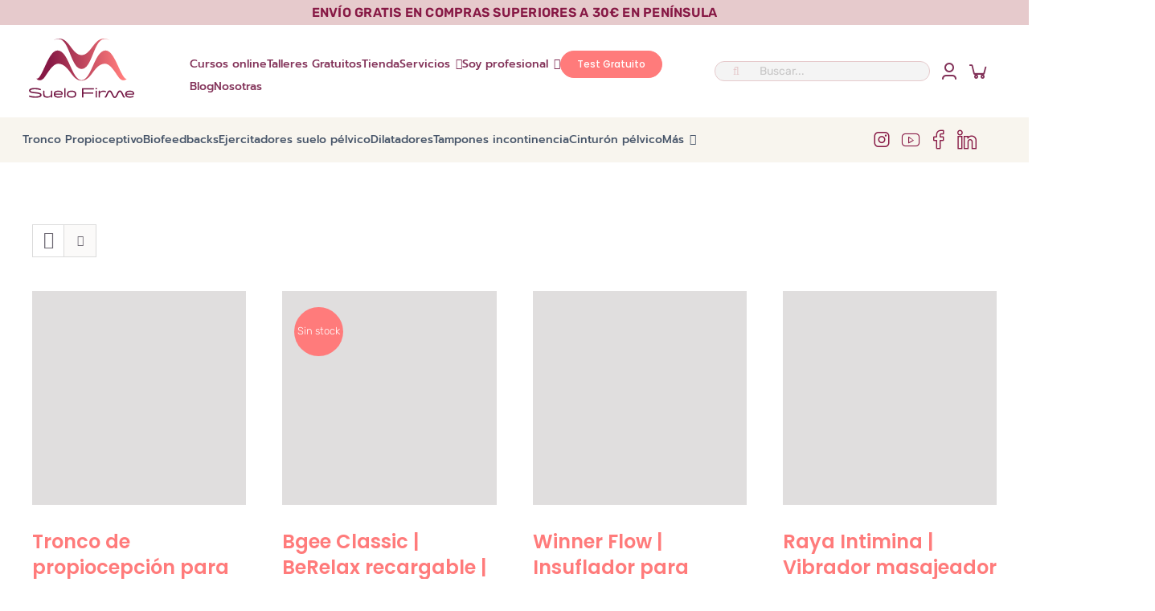

--- FILE ---
content_type: text/html; charset=UTF-8
request_url: https://www.ensuelofirme.com/etiqueta-producto/deporte/
body_size: 83538
content:
<!DOCTYPE html><html class="avada-html-layout-wide avada-html-header-position-top avada-html-is-archive" lang="es" prefix="og: https://ogp.me/ns#"><head><script data-no-optimize="1">var litespeed_docref=sessionStorage.getItem("litespeed_docref");litespeed_docref&&(Object.defineProperty(document,"referrer",{get:function(){return litespeed_docref}}),sessionStorage.removeItem("litespeed_docref"));</script> <meta http-equiv="X-UA-Compatible" content="IE=edge" /><meta http-equiv="Content-Type" content="text/html; charset=utf-8"/><meta name="viewport" content="width=device-width, initial-scale=1" /> <script data-category="functional" type="litespeed/javascript">(function(w,d,s,l,i){w[l]=w[l]||[];w[l].push({'gtm.start':new Date().getTime(),event:'gtm.js'});var f=d.getElementsByTagName(s)[0],j=d.createElement(s),dl=l!='dataLayer'?'&l='+l:'';j.async=!0;j.src='https://www.googletagmanager.com/gtm.js?id='+i+dl;f.parentNode.insertBefore(j,f)})(window,document,'script','dataLayer','GTM-T23CG8F');const revokeListeners=[];window.addRevokeListener=(callback)=>{revokeListeners.push(callback)};document.addEventListener("cmplz_revoke",function(e){cmplz_set_cookie('cmplz_consent_mode','revoked',!1);revokeListeners.forEach((callback)=>{callback()})});const consentListeners=[];window.addConsentUpdateListener=(callback)=>{consentListeners.push(callback)};document.addEventListener("cmplz_fire_categories",function(e){var consentedCategories=e.detail.categories;const consent={'security_storage':"granted",'functionality_storage':"granted",'personalization_storage':cmplz_in_array('preferences',consentedCategories)?'granted':'denied','analytics_storage':cmplz_in_array('statistics',consentedCategories)?'granted':'denied','ad_storage':cmplz_in_array('marketing',consentedCategories)?'granted':'denied','ad_user_data':cmplz_in_array('marketing',consentedCategories)?'granted':'denied','ad_personalization':cmplz_in_array('marketing',consentedCategories)?'granted':'denied',};let consented=[];for(const[key,value]of Object.entries(consent)){if(value==='granted'){consented.push(key)}}
cmplz_set_cookie('cmplz_consent_mode',consented.join(','),!1);consentListeners.forEach((callback)=>{callback(consent)})})</script>  <script data-cfasync="false" data-pagespeed-no-defer>var gtm4wp_datalayer_name = "dataLayer";
	var dataLayer = dataLayer || [];
	const gtm4wp_use_sku_instead = 1;
	const gtm4wp_currency = 'EUR';
	const gtm4wp_product_per_impression = 10;
	const gtm4wp_clear_ecommerce = true;
	const gtm4wp_datalayer_max_timeout = 2000;</script> 
 <script data-cfasync="false" data-pagespeed-no-defer>var pys_datalayer_name = "dataLayer";
	window.dataLayer = window.dataLayer || [];</script> <title>Etiqueta de producto: Deporte | En Suelo Firme</title><meta name="robots" content="follow, noindex"/><meta property="og:locale" content="es_ES" /><meta property="og:type" content="article" /><meta property="og:title" content="Etiqueta de producto: Deporte | En Suelo Firme" /><meta property="og:url" content="https://www.ensuelofirme.com/etiqueta-producto/deporte/" /><meta property="og:site_name" content="En Suelo Firme" /><meta property="article:publisher" content="https://www.facebook.com/ensuelofirme/" /><meta property="og:image" content="https://www.ensuelofirme.com/wp-content/uploads/2024/07/suelo-firme-nuevo-logo.png" /><meta property="og:image:secure_url" content="https://www.ensuelofirme.com/wp-content/uploads/2024/07/suelo-firme-nuevo-logo.png" /><meta property="og:image:width" content="1200" /><meta property="og:image:height" content="415" /><meta property="og:image:type" content="image/png" /><meta name="twitter:card" content="summary_large_image" /><meta name="twitter:title" content="Etiqueta de producto: Deporte | En Suelo Firme" /><meta name="twitter:site" content="@ensuelofirme" /><meta name="twitter:image" content="https://www.ensuelofirme.com/wp-content/uploads/2024/07/suelo-firme-nuevo-logo.png" /><meta name="twitter:label1" content="Productos" /><meta name="twitter:data1" content="25" />
 <script type='application/javascript'  id='pys-version-script'>console.log('PixelYourSite Free version 11.1.5.2');</script> <link rel='dns-prefetch' href='//cdn.scalapay.com' /><link rel='dns-prefetch' href='//a.deadlinefunnel.com' /><link rel='dns-prefetch' href='//c.deadlinefunnel.com' /><link rel='dns-prefetch' href='//cdn.doofinder.com' /><link rel='dns-prefetch' href='//connect.facebook.net' /><link rel='dns-prefetch' href='//consent.cookiebot.com' /><link rel='dns-prefetch' href='//consentcdn.cookiebot.com' /><link rel='dns-prefetch' href='//diffuser-cdn.app-us1.com' /><link rel='dns-prefetch' href='//eu1-search.doofinder.com' /><link rel='dns-prefetch' href='//www.facebook.com' /><link rel='dns-prefetch' href='//fonts.gstatic.com' /><link rel='dns-prefetch' href='//www.google-analytics.com' /><link rel='dns-prefetch' href='//www.google.com' /><link rel='dns-prefetch' href='//googleads.g.doubleclick.net' /><link rel='dns-prefetch' href='//www.googleadservices.com' /><link rel='dns-prefetch' href='//www.googletagmanager.com' /><link rel='dns-prefetch' href='//i.ytimg.com' /><link rel='dns-prefetch' href='//in.hotjar.com' /><link rel='dns-prefetch' href='//prism.app-us1.com' /><link rel='dns-prefetch' href='//script.hotjar.com' /><link rel='dns-prefetch' href='//static.cloudflareinsights.com' /><link rel='dns-prefetch' href='//static.hotjar.com' /><link rel='dns-prefetch' href='//trackcmp.net' /><link rel='dns-prefetch' href='//vars.hotjar.com' /><link rel='dns-prefetch' href='//widgets.trustedshops.com' /><link rel="alternate" type="application/rss+xml" title="En Suelo Firme &raquo; Feed" href="https://www.ensuelofirme.com/feed/" /><link rel="alternate" type="application/rss+xml" title="En Suelo Firme &raquo; Feed de los comentarios" href="https://www.ensuelofirme.com/comments/feed/" /><link rel="icon" href="https://www.ensuelofirme.com/wp-content/uploads/2024/03/Favicon32x32.png" type="image/png" /><link rel="apple-touch-icon" sizes="180x180" href="https://www.ensuelofirme.com/wp-content/uploads/2024/03/Favicon180x180.png" type="image/png"><link rel="icon" sizes="192x192" href="https://www.ensuelofirme.com/wp-content/uploads/2024/03/Favicon-192x192-1.png" type="image/png"><meta name="msapplication-TileImage" content="https://www.ensuelofirme.com/wp-content/uploads/2024/03/Favicon-270x270-1.png" type="image/png"><link rel="alternate" type="application/rss+xml" title="En Suelo Firme &raquo; Deporte Etiqueta Feed" href="https://www.ensuelofirme.com/etiqueta-producto/deporte/feed/" /><style id='wp-img-auto-sizes-contain-inline-css' type='text/css'>img:is([sizes=auto i],[sizes^="auto," i]){contain-intrinsic-size:3000px 1500px}
/*# sourceURL=wp-img-auto-sizes-contain-inline-css */</style><style id="litespeed-ucss">@keyframes mask{0%{transform:rotate(0)}to{transform:rotate(360deg)}}@font-face{font-display:swap;font-family:"wpsl-fontello";src:url(/wp-content/plugins/wp-store-locator/font/fontello.eot?28897909);src:url(/wp-content/plugins/wp-store-locator/font/fontello.eot?28897909#iefix)format("embedded-opentype"),url(/wp-content/plugins/wp-store-locator/font/fontello.woff?28897909)format("woff"),url(/wp-content/plugins/wp-store-locator/font/fontello.ttf?28897909)format("truetype"),url(/wp-content/plugins/wp-store-locator/font/fontello.svg?28897909#fontello)format("svg");font-weight:400;font-style:normal}:root{--affwp-creative-preview-width:10rem;--affwp-card-padding:1.5rem}.screen-reader-text{clip:rect(0 0 0 0)}@font-face{font-display:swap;font-family:"WC_GC";src:url(/wp-content/plugins/woocommerce-gift-cards/assets/fonts/WC_GC.eot?74918120);src:url(/wp-content/plugins/woocommerce-gift-cards/assets/fonts/WC_GC.eot?74918120#iefix)format("embedded-opentype"),url(/wp-content/plugins/woocommerce-gift-cards/assets/fonts/WC_GC.woff?74918120)format("woff"),url(/wp-content/plugins/woocommerce-gift-cards/assets/fonts/WC_GC.ttf?74918120)format("truetype"),url(/wp-content/plugins/woocommerce-gift-cards/assets/fonts/WC_GC.svg?74918120#WC_GC)format("svg");font-weight:400;font-style:normal}.ywcrbp_regular_price,.ywcrbp_sale_price{display:block}@font-face{font-display:swap;font-family:"d3_euronismregular";src:url(/wp-content/themes/Avada-Child-Theme/fuentes/d3euronism-webfont.eot);src:url(/wp-content/themes/Avada-Child-Theme/fuentes/d3euronism-webfont.eot?#iefix)format("embedded-opentype"),url(/wp-content/themes/Avada-Child-Theme/fuentes/d3euronism-webfont.woff)format("woff"),url(/wp-content/themes/Avada-Child-Theme/fuentes/d3euronism-webfont.ttf)format("truetype"),url(/wp-content/themes/Avada-Child-Theme/fuentes/d3euronism-webfont.svg#d3_euronismregular)format("svg");font-weight:400;font-style:normal}@font-face{font-display:swap;font-family:"Poppins";font-style:italic;font-weight:500;font-display:swap;src:url(https://www.ensuelofirme.com/wp-content/uploads/fusion-gfonts/pxiDyp8kv8JHgFVrJJLmg1hVFteOcEg.woff2)format("woff2");unicode-range:U+0900-097F,U+1CD0-1CF9,U+200C-200D,U+20A8,U+20B9,U+20F0,U+25CC,U+A830-A839,U+A8E0-A8FF,U+11B00-11B09}@font-face{font-display:swap;font-family:"Poppins";font-style:italic;font-weight:500;font-display:swap;src:url(https://www.ensuelofirme.com/wp-content/uploads/fusion-gfonts/pxiDyp8kv8JHgFVrJJLmg1hVGdeOcEg.woff2)format("woff2");unicode-range:U+0100-02BA,U+02BD-02C5,U+02C7-02CC,U+02CE-02D7,U+02DD-02FF,U+0304,U+0308,U+0329,U+1D00-1DBF,U+1E00-1E9F,U+1EF2-1EFF,U+2020,U+20A0-20AB,U+20AD-20C0,U+2113,U+2C60-2C7F,U+A720-A7FF}@font-face{font-display:swap;font-family:"Poppins";font-style:italic;font-weight:500;font-display:swap;src:url(https://www.ensuelofirme.com/wp-content/uploads/fusion-gfonts/pxiDyp8kv8JHgFVrJJLmg1hVF9eO.woff2)format("woff2");unicode-range:U+0000-00FF,U+0131,U+0152-0153,U+02BB-02BC,U+02C6,U+02DA,U+02DC,U+0304,U+0308,U+0329,U+2000-206F,U+20AC,U+2122,U+2191,U+2193,U+2212,U+2215,U+FEFF,U+FFFD}@font-face{font-display:swap;font-family:"Poppins";font-style:italic;font-weight:600;font-display:swap;src:url(https://www.ensuelofirme.com/wp-content/uploads/fusion-gfonts/pxiDyp8kv8JHgFVrJJLmr19VFteOcEg.woff2)format("woff2");unicode-range:U+0900-097F,U+1CD0-1CF9,U+200C-200D,U+20A8,U+20B9,U+20F0,U+25CC,U+A830-A839,U+A8E0-A8FF,U+11B00-11B09}@font-face{font-display:swap;font-family:"Poppins";font-style:italic;font-weight:600;font-display:swap;src:url(https://www.ensuelofirme.com/wp-content/uploads/fusion-gfonts/pxiDyp8kv8JHgFVrJJLmr19VGdeOcEg.woff2)format("woff2");unicode-range:U+0100-02BA,U+02BD-02C5,U+02C7-02CC,U+02CE-02D7,U+02DD-02FF,U+0304,U+0308,U+0329,U+1D00-1DBF,U+1E00-1E9F,U+1EF2-1EFF,U+2020,U+20A0-20AB,U+20AD-20C0,U+2113,U+2C60-2C7F,U+A720-A7FF}@font-face{font-display:swap;font-family:"Poppins";font-style:italic;font-weight:600;font-display:swap;src:url(https://www.ensuelofirme.com/wp-content/uploads/fusion-gfonts/pxiDyp8kv8JHgFVrJJLmr19VF9eO.woff2)format("woff2");unicode-range:U+0000-00FF,U+0131,U+0152-0153,U+02BB-02BC,U+02C6,U+02DA,U+02DC,U+0304,U+0308,U+0329,U+2000-206F,U+20AC,U+2122,U+2191,U+2193,U+2212,U+2215,U+FEFF,U+FFFD}@font-face{font-display:swap;font-family:"Poppins";font-style:normal;font-weight:500;font-display:swap;src:url(https://www.ensuelofirme.com/wp-content/uploads/fusion-gfonts/pxiByp8kv8JHgFVrLGT9Z11lFc-K.woff2)format("woff2");unicode-range:U+0900-097F,U+1CD0-1CF9,U+200C-200D,U+20A8,U+20B9,U+20F0,U+25CC,U+A830-A839,U+A8E0-A8FF,U+11B00-11B09}@font-face{font-display:swap;font-family:"Poppins";font-style:normal;font-weight:500;font-display:swap;src:url(https://www.ensuelofirme.com/wp-content/uploads/fusion-gfonts/pxiByp8kv8JHgFVrLGT9Z1JlFc-K.woff2)format("woff2");unicode-range:U+0100-02BA,U+02BD-02C5,U+02C7-02CC,U+02CE-02D7,U+02DD-02FF,U+0304,U+0308,U+0329,U+1D00-1DBF,U+1E00-1E9F,U+1EF2-1EFF,U+2020,U+20A0-20AB,U+20AD-20C0,U+2113,U+2C60-2C7F,U+A720-A7FF}@font-face{font-display:swap;font-family:"Poppins";font-style:normal;font-weight:500;font-display:swap;src:url(https://www.ensuelofirme.com/wp-content/uploads/fusion-gfonts/pxiByp8kv8JHgFVrLGT9Z1xlFQ.woff2)format("woff2");unicode-range:U+0000-00FF,U+0131,U+0152-0153,U+02BB-02BC,U+02C6,U+02DA,U+02DC,U+0304,U+0308,U+0329,U+2000-206F,U+20AC,U+2122,U+2191,U+2193,U+2212,U+2215,U+FEFF,U+FFFD}@font-face{font-display:swap;font-family:"Poppins";font-style:normal;font-weight:600;font-display:swap;src:url(https://www.ensuelofirme.com/wp-content/uploads/fusion-gfonts/pxiByp8kv8JHgFVrLEj6Z11lFc-K.woff2)format("woff2");unicode-range:U+0900-097F,U+1CD0-1CF9,U+200C-200D,U+20A8,U+20B9,U+20F0,U+25CC,U+A830-A839,U+A8E0-A8FF,U+11B00-11B09}@font-face{font-display:swap;font-family:"Poppins";font-style:normal;font-weight:600;font-display:swap;src:url(https://www.ensuelofirme.com/wp-content/uploads/fusion-gfonts/pxiByp8kv8JHgFVrLEj6Z1JlFc-K.woff2)format("woff2");unicode-range:U+0100-02BA,U+02BD-02C5,U+02C7-02CC,U+02CE-02D7,U+02DD-02FF,U+0304,U+0308,U+0329,U+1D00-1DBF,U+1E00-1E9F,U+1EF2-1EFF,U+2020,U+20A0-20AB,U+20AD-20C0,U+2113,U+2C60-2C7F,U+A720-A7FF}@font-face{font-display:swap;font-family:"Poppins";font-style:normal;font-weight:600;font-display:swap;src:url(https://www.ensuelofirme.com/wp-content/uploads/fusion-gfonts/pxiByp8kv8JHgFVrLEj6Z1xlFQ.woff2)format("woff2");unicode-range:U+0000-00FF,U+0131,U+0152-0153,U+02BB-02BC,U+02C6,U+02DA,U+02DC,U+0304,U+0308,U+0329,U+2000-206F,U+20AC,U+2122,U+2191,U+2193,U+2212,U+2215,U+FEFF,U+FFFD}@font-face{font-display:swap;font-family:"Prompt";font-style:normal;font-weight:400;font-display:swap;src:url(https://www.ensuelofirme.com/wp-content/uploads/fusion-gfonts/-W__XJnvUD7dzB2KdNodVkI.woff2)format("woff2");unicode-range:U+02D7,U+0303,U+0331,U+0E01-0E5B,U+200C-200D,U+25CC}@font-face{font-display:swap;font-family:"Prompt";font-style:normal;font-weight:400;font-display:swap;src:url(https://www.ensuelofirme.com/wp-content/uploads/fusion-gfonts/-W__XJnvUD7dzB2Kb9odVkI.woff2)format("woff2");unicode-range:U+0102-0103,U+0110-0111,U+0128-0129,U+0168-0169,U+01A0-01A1,U+01AF-01B0,U+0300-0301,U+0303-0304,U+0308-0309,U+0323,U+0329,U+1EA0-1EF9,U+20AB}@font-face{font-display:swap;font-family:"Prompt";font-style:normal;font-weight:400;font-display:swap;src:url(https://www.ensuelofirme.com/wp-content/uploads/fusion-gfonts/-W__XJnvUD7dzB2KbtodVkI.woff2)format("woff2");unicode-range:U+0100-02BA,U+02BD-02C5,U+02C7-02CC,U+02CE-02D7,U+02DD-02FF,U+0304,U+0308,U+0329,U+1D00-1DBF,U+1E00-1E9F,U+1EF2-1EFF,U+2020,U+20A0-20AB,U+20AD-20C0,U+2113,U+2C60-2C7F,U+A720-A7FF}@font-face{font-display:swap;font-family:"Prompt";font-style:normal;font-weight:400;font-display:swap;src:url(https://www.ensuelofirme.com/wp-content/uploads/fusion-gfonts/-W__XJnvUD7dzB2KYNod.woff2)format("woff2");unicode-range:U+0000-00FF,U+0131,U+0152-0153,U+02BB-02BC,U+02C6,U+02DA,U+02DC,U+0304,U+0308,U+0329,U+2000-206F,U+20AC,U+2122,U+2191,U+2193,U+2212,U+2215,U+FEFF,U+FFFD}@font-face{font-display:swap;font-family:"Prompt";font-style:normal;font-weight:500;font-display:swap;src:url(https://www.ensuelofirme.com/wp-content/uploads/fusion-gfonts/-W_8XJnvUD7dzB2Ck_kIfWMuQ5Q.woff2)format("woff2");unicode-range:U+02D7,U+0303,U+0331,U+0E01-0E5B,U+200C-200D,U+25CC}@font-face{font-display:swap;font-family:"Prompt";font-style:normal;font-weight:500;font-display:swap;src:url(https://www.ensuelofirme.com/wp-content/uploads/fusion-gfonts/-W_8XJnvUD7dzB2Ck_kIZmMuQ5Q.woff2)format("woff2");unicode-range:U+0102-0103,U+0110-0111,U+0128-0129,U+0168-0169,U+01A0-01A1,U+01AF-01B0,U+0300-0301,U+0303-0304,U+0308-0309,U+0323,U+0329,U+1EA0-1EF9,U+20AB}@font-face{font-display:swap;font-family:"Prompt";font-style:normal;font-weight:500;font-display:swap;src:url(https://www.ensuelofirme.com/wp-content/uploads/fusion-gfonts/-W_8XJnvUD7dzB2Ck_kIZ2MuQ5Q.woff2)format("woff2");unicode-range:U+0100-02BA,U+02BD-02C5,U+02C7-02CC,U+02CE-02D7,U+02DD-02FF,U+0304,U+0308,U+0329,U+1D00-1DBF,U+1E00-1E9F,U+1EF2-1EFF,U+2020,U+20A0-20AB,U+20AD-20C0,U+2113,U+2C60-2C7F,U+A720-A7FF}@font-face{font-display:swap;font-family:"Prompt";font-style:normal;font-weight:500;font-display:swap;src:url(https://www.ensuelofirme.com/wp-content/uploads/fusion-gfonts/-W_8XJnvUD7dzB2Ck_kIaWMu.woff2)format("woff2");unicode-range:U+0000-00FF,U+0131,U+0152-0153,U+02BB-02BC,U+02C6,U+02DA,U+02DC,U+0304,U+0308,U+0329,U+2000-206F,U+20AC,U+2122,U+2191,U+2193,U+2212,U+2215,U+FEFF,U+FFFD}@font-face{font-display:swap;font-family:"Rubik";font-style:italic;font-weight:300;font-display:swap;src:url(https://www.ensuelofirme.com/wp-content/uploads/fusion-gfonts/iJWEBXyIfDnIV7nEnXu61F3f.woff2)format("woff2");unicode-range:U+0600-06FF,U+0750-077F,U+0870-088E,U+0890-0891,U+0897-08E1,U+08E3-08FF,U+200C-200E,U+2010-2011,U+204F,U+2E41,U+FB50-FDFF,U+FE70-FE74,U+FE76-FEFC,U+102E0-102FB,U+10E60-10E7E,U+10EC2-10EC4,U+10EFC-10EFF,U+1EE00-1EE03,U+1EE05-1EE1F,U+1EE21-1EE22,U+1EE24,U+1EE27,U+1EE29-1EE32,U+1EE34-1EE37,U+1EE39,U+1EE3B,U+1EE42,U+1EE47,U+1EE49,U+1EE4B,U+1EE4D-1EE4F,U+1EE51-1EE52,U+1EE54,U+1EE57,U+1EE59,U+1EE5B,U+1EE5D,U+1EE5F,U+1EE61-1EE62,U+1EE64,U+1EE67-1EE6A,U+1EE6C-1EE72,U+1EE74-1EE77,U+1EE79-1EE7C,U+1EE7E,U+1EE80-1EE89,U+1EE8B-1EE9B,U+1EEA1-1EEA3,U+1EEA5-1EEA9,U+1EEAB-1EEBB,U+1EEF0-1EEF1}@font-face{font-display:swap;font-family:"Rubik";font-style:italic;font-weight:300;font-display:swap;src:url(https://www.ensuelofirme.com/wp-content/uploads/fusion-gfonts/iJWEBXyIfDnIV7nEnXO61F3f.woff2)format("woff2");unicode-range:U+0460-052F,U+1C80-1C8A,U+20B4,U+2DE0-2DFF,U+A640-A69F,U+FE2E-FE2F}@font-face{font-display:swap;font-family:"Rubik";font-style:italic;font-weight:300;font-display:swap;src:url(https://www.ensuelofirme.com/wp-content/uploads/fusion-gfonts/iJWEBXyIfDnIV7nEnXq61F3f.woff2)format("woff2");unicode-range:U+0301,U+0400-045F,U+0490-0491,U+04B0-04B1,U+2116}@font-face{font-display:swap;font-family:"Rubik";font-style:italic;font-weight:300;font-display:swap;src:url(https://www.ensuelofirme.com/wp-content/uploads/fusion-gfonts/iJWEBXyIfDnIV7nEnXy61F3f.woff2)format("woff2");unicode-range:U+0307-0308,U+0590-05FF,U+200C-2010,U+20AA,U+25CC,U+FB1D-FB4F}@font-face{font-display:swap;font-family:"Rubik";font-style:italic;font-weight:300;font-display:swap;src:url(https://www.ensuelofirme.com/wp-content/uploads/fusion-gfonts/iJWEBXyIfDnIV7nEnXC61F3f.woff2)format("woff2");unicode-range:U+0100-02BA,U+02BD-02C5,U+02C7-02CC,U+02CE-02D7,U+02DD-02FF,U+0304,U+0308,U+0329,U+1D00-1DBF,U+1E00-1E9F,U+1EF2-1EFF,U+2020,U+20A0-20AB,U+20AD-20C0,U+2113,U+2C60-2C7F,U+A720-A7FF}@font-face{font-display:swap;font-family:"Rubik";font-style:italic;font-weight:300;font-display:swap;src:url(https://www.ensuelofirme.com/wp-content/uploads/fusion-gfonts/iJWEBXyIfDnIV7nEnX661A.woff2)format("woff2");unicode-range:U+0000-00FF,U+0131,U+0152-0153,U+02BB-02BC,U+02C6,U+02DA,U+02DC,U+0304,U+0308,U+0329,U+2000-206F,U+20AC,U+2122,U+2191,U+2193,U+2212,U+2215,U+FEFF,U+FFFD}@font-face{font-display:swap;font-family:"Rubik";font-style:italic;font-weight:400;font-display:swap;src:url(https://www.ensuelofirme.com/wp-content/uploads/fusion-gfonts/iJWEBXyIfDnIV7nEnXu61F3f.woff2)format("woff2");unicode-range:U+0600-06FF,U+0750-077F,U+0870-088E,U+0890-0891,U+0897-08E1,U+08E3-08FF,U+200C-200E,U+2010-2011,U+204F,U+2E41,U+FB50-FDFF,U+FE70-FE74,U+FE76-FEFC,U+102E0-102FB,U+10E60-10E7E,U+10EC2-10EC4,U+10EFC-10EFF,U+1EE00-1EE03,U+1EE05-1EE1F,U+1EE21-1EE22,U+1EE24,U+1EE27,U+1EE29-1EE32,U+1EE34-1EE37,U+1EE39,U+1EE3B,U+1EE42,U+1EE47,U+1EE49,U+1EE4B,U+1EE4D-1EE4F,U+1EE51-1EE52,U+1EE54,U+1EE57,U+1EE59,U+1EE5B,U+1EE5D,U+1EE5F,U+1EE61-1EE62,U+1EE64,U+1EE67-1EE6A,U+1EE6C-1EE72,U+1EE74-1EE77,U+1EE79-1EE7C,U+1EE7E,U+1EE80-1EE89,U+1EE8B-1EE9B,U+1EEA1-1EEA3,U+1EEA5-1EEA9,U+1EEAB-1EEBB,U+1EEF0-1EEF1}@font-face{font-display:swap;font-family:"Rubik";font-style:italic;font-weight:400;font-display:swap;src:url(https://www.ensuelofirme.com/wp-content/uploads/fusion-gfonts/iJWEBXyIfDnIV7nEnXO61F3f.woff2)format("woff2");unicode-range:U+0460-052F,U+1C80-1C8A,U+20B4,U+2DE0-2DFF,U+A640-A69F,U+FE2E-FE2F}@font-face{font-display:swap;font-family:"Rubik";font-style:italic;font-weight:400;font-display:swap;src:url(https://www.ensuelofirme.com/wp-content/uploads/fusion-gfonts/iJWEBXyIfDnIV7nEnXq61F3f.woff2)format("woff2");unicode-range:U+0301,U+0400-045F,U+0490-0491,U+04B0-04B1,U+2116}@font-face{font-display:swap;font-family:"Rubik";font-style:italic;font-weight:400;font-display:swap;src:url(https://www.ensuelofirme.com/wp-content/uploads/fusion-gfonts/iJWEBXyIfDnIV7nEnXy61F3f.woff2)format("woff2");unicode-range:U+0307-0308,U+0590-05FF,U+200C-2010,U+20AA,U+25CC,U+FB1D-FB4F}@font-face{font-display:swap;font-family:"Rubik";font-style:italic;font-weight:400;font-display:swap;src:url(https://www.ensuelofirme.com/wp-content/uploads/fusion-gfonts/iJWEBXyIfDnIV7nEnXC61F3f.woff2)format("woff2");unicode-range:U+0100-02BA,U+02BD-02C5,U+02C7-02CC,U+02CE-02D7,U+02DD-02FF,U+0304,U+0308,U+0329,U+1D00-1DBF,U+1E00-1E9F,U+1EF2-1EFF,U+2020,U+20A0-20AB,U+20AD-20C0,U+2113,U+2C60-2C7F,U+A720-A7FF}@font-face{font-display:swap;font-family:"Rubik";font-style:italic;font-weight:400;font-display:swap;src:url(https://www.ensuelofirme.com/wp-content/uploads/fusion-gfonts/iJWEBXyIfDnIV7nEnX661A.woff2)format("woff2");unicode-range:U+0000-00FF,U+0131,U+0152-0153,U+02BB-02BC,U+02C6,U+02DA,U+02DC,U+0304,U+0308,U+0329,U+2000-206F,U+20AC,U+2122,U+2191,U+2193,U+2212,U+2215,U+FEFF,U+FFFD}@font-face{font-display:swap;font-family:"Rubik";font-style:normal;font-weight:300;font-display:swap;src:url(https://www.ensuelofirme.com/wp-content/uploads/fusion-gfonts/iJWKBXyIfDnIV7nErXyi0A.woff2)format("woff2");unicode-range:U+0600-06FF,U+0750-077F,U+0870-088E,U+0890-0891,U+0897-08E1,U+08E3-08FF,U+200C-200E,U+2010-2011,U+204F,U+2E41,U+FB50-FDFF,U+FE70-FE74,U+FE76-FEFC,U+102E0-102FB,U+10E60-10E7E,U+10EC2-10EC4,U+10EFC-10EFF,U+1EE00-1EE03,U+1EE05-1EE1F,U+1EE21-1EE22,U+1EE24,U+1EE27,U+1EE29-1EE32,U+1EE34-1EE37,U+1EE39,U+1EE3B,U+1EE42,U+1EE47,U+1EE49,U+1EE4B,U+1EE4D-1EE4F,U+1EE51-1EE52,U+1EE54,U+1EE57,U+1EE59,U+1EE5B,U+1EE5D,U+1EE5F,U+1EE61-1EE62,U+1EE64,U+1EE67-1EE6A,U+1EE6C-1EE72,U+1EE74-1EE77,U+1EE79-1EE7C,U+1EE7E,U+1EE80-1EE89,U+1EE8B-1EE9B,U+1EEA1-1EEA3,U+1EEA5-1EEA9,U+1EEAB-1EEBB,U+1EEF0-1EEF1}@font-face{font-display:swap;font-family:"Rubik";font-style:normal;font-weight:300;font-display:swap;src:url(https://www.ensuelofirme.com/wp-content/uploads/fusion-gfonts/iJWKBXyIfDnIV7nMrXyi0A.woff2)format("woff2");unicode-range:U+0460-052F,U+1C80-1C8A,U+20B4,U+2DE0-2DFF,U+A640-A69F,U+FE2E-FE2F}@font-face{font-display:swap;font-family:"Rubik";font-style:normal;font-weight:300;font-display:swap;src:url(https://www.ensuelofirme.com/wp-content/uploads/fusion-gfonts/iJWKBXyIfDnIV7nFrXyi0A.woff2)format("woff2");unicode-range:U+0301,U+0400-045F,U+0490-0491,U+04B0-04B1,U+2116}@font-face{font-display:swap;font-family:"Rubik";font-style:normal;font-weight:300;font-display:swap;src:url(https://www.ensuelofirme.com/wp-content/uploads/fusion-gfonts/iJWKBXyIfDnIV7nDrXyi0A.woff2)format("woff2");unicode-range:U+0307-0308,U+0590-05FF,U+200C-2010,U+20AA,U+25CC,U+FB1D-FB4F}@font-face{font-display:swap;font-family:"Rubik";font-style:normal;font-weight:300;font-display:swap;src:url(https://www.ensuelofirme.com/wp-content/uploads/fusion-gfonts/iJWKBXyIfDnIV7nPrXyi0A.woff2)format("woff2");unicode-range:U+0100-02BA,U+02BD-02C5,U+02C7-02CC,U+02CE-02D7,U+02DD-02FF,U+0304,U+0308,U+0329,U+1D00-1DBF,U+1E00-1E9F,U+1EF2-1EFF,U+2020,U+20A0-20AB,U+20AD-20C0,U+2113,U+2C60-2C7F,U+A720-A7FF}@font-face{font-display:swap;font-family:"Rubik";font-style:normal;font-weight:300;font-display:swap;src:url(https://www.ensuelofirme.com/wp-content/uploads/fusion-gfonts/iJWKBXyIfDnIV7nBrXw.woff2)format("woff2");unicode-range:U+0000-00FF,U+0131,U+0152-0153,U+02BB-02BC,U+02C6,U+02DA,U+02DC,U+0304,U+0308,U+0329,U+2000-206F,U+20AC,U+2122,U+2191,U+2193,U+2212,U+2215,U+FEFF,U+FFFD}@font-face{font-display:swap;font-family:"Rubik";font-style:normal;font-weight:400;font-display:swap;src:url(https://www.ensuelofirme.com/wp-content/uploads/fusion-gfonts/iJWKBXyIfDnIV7nErXyi0A.woff2)format("woff2");unicode-range:U+0600-06FF,U+0750-077F,U+0870-088E,U+0890-0891,U+0897-08E1,U+08E3-08FF,U+200C-200E,U+2010-2011,U+204F,U+2E41,U+FB50-FDFF,U+FE70-FE74,U+FE76-FEFC,U+102E0-102FB,U+10E60-10E7E,U+10EC2-10EC4,U+10EFC-10EFF,U+1EE00-1EE03,U+1EE05-1EE1F,U+1EE21-1EE22,U+1EE24,U+1EE27,U+1EE29-1EE32,U+1EE34-1EE37,U+1EE39,U+1EE3B,U+1EE42,U+1EE47,U+1EE49,U+1EE4B,U+1EE4D-1EE4F,U+1EE51-1EE52,U+1EE54,U+1EE57,U+1EE59,U+1EE5B,U+1EE5D,U+1EE5F,U+1EE61-1EE62,U+1EE64,U+1EE67-1EE6A,U+1EE6C-1EE72,U+1EE74-1EE77,U+1EE79-1EE7C,U+1EE7E,U+1EE80-1EE89,U+1EE8B-1EE9B,U+1EEA1-1EEA3,U+1EEA5-1EEA9,U+1EEAB-1EEBB,U+1EEF0-1EEF1}@font-face{font-display:swap;font-family:"Rubik";font-style:normal;font-weight:400;font-display:swap;src:url(https://www.ensuelofirme.com/wp-content/uploads/fusion-gfonts/iJWKBXyIfDnIV7nMrXyi0A.woff2)format("woff2");unicode-range:U+0460-052F,U+1C80-1C8A,U+20B4,U+2DE0-2DFF,U+A640-A69F,U+FE2E-FE2F}@font-face{font-display:swap;font-family:"Rubik";font-style:normal;font-weight:400;font-display:swap;src:url(https://www.ensuelofirme.com/wp-content/uploads/fusion-gfonts/iJWKBXyIfDnIV7nFrXyi0A.woff2)format("woff2");unicode-range:U+0301,U+0400-045F,U+0490-0491,U+04B0-04B1,U+2116}@font-face{font-display:swap;font-family:"Rubik";font-style:normal;font-weight:400;font-display:swap;src:url(https://www.ensuelofirme.com/wp-content/uploads/fusion-gfonts/iJWKBXyIfDnIV7nDrXyi0A.woff2)format("woff2");unicode-range:U+0307-0308,U+0590-05FF,U+200C-2010,U+20AA,U+25CC,U+FB1D-FB4F}@font-face{font-display:swap;font-family:"Rubik";font-style:normal;font-weight:400;font-display:swap;src:url(https://www.ensuelofirme.com/wp-content/uploads/fusion-gfonts/iJWKBXyIfDnIV7nPrXyi0A.woff2)format("woff2");unicode-range:U+0100-02BA,U+02BD-02C5,U+02C7-02CC,U+02CE-02D7,U+02DD-02FF,U+0304,U+0308,U+0329,U+1D00-1DBF,U+1E00-1E9F,U+1EF2-1EFF,U+2020,U+20A0-20AB,U+20AD-20C0,U+2113,U+2C60-2C7F,U+A720-A7FF}@font-face{font-display:swap;font-family:"Rubik";font-style:normal;font-weight:400;font-display:swap;src:url(https://www.ensuelofirme.com/wp-content/uploads/fusion-gfonts/iJWKBXyIfDnIV7nBrXw.woff2)format("woff2");unicode-range:U+0000-00FF,U+0131,U+0152-0153,U+02BB-02BC,U+02C6,U+02DA,U+02DC,U+0304,U+0308,U+0329,U+2000-206F,U+20AC,U+2122,U+2191,U+2193,U+2212,U+2215,U+FEFF,U+FFFD}@font-face{font-display:swap;font-family:"Rubik";font-style:normal;font-weight:600;font-display:swap;src:url(https://www.ensuelofirme.com/wp-content/uploads/fusion-gfonts/iJWKBXyIfDnIV7nErXyi0A.woff2)format("woff2");unicode-range:U+0600-06FF,U+0750-077F,U+0870-088E,U+0890-0891,U+0897-08E1,U+08E3-08FF,U+200C-200E,U+2010-2011,U+204F,U+2E41,U+FB50-FDFF,U+FE70-FE74,U+FE76-FEFC,U+102E0-102FB,U+10E60-10E7E,U+10EC2-10EC4,U+10EFC-10EFF,U+1EE00-1EE03,U+1EE05-1EE1F,U+1EE21-1EE22,U+1EE24,U+1EE27,U+1EE29-1EE32,U+1EE34-1EE37,U+1EE39,U+1EE3B,U+1EE42,U+1EE47,U+1EE49,U+1EE4B,U+1EE4D-1EE4F,U+1EE51-1EE52,U+1EE54,U+1EE57,U+1EE59,U+1EE5B,U+1EE5D,U+1EE5F,U+1EE61-1EE62,U+1EE64,U+1EE67-1EE6A,U+1EE6C-1EE72,U+1EE74-1EE77,U+1EE79-1EE7C,U+1EE7E,U+1EE80-1EE89,U+1EE8B-1EE9B,U+1EEA1-1EEA3,U+1EEA5-1EEA9,U+1EEAB-1EEBB,U+1EEF0-1EEF1}@font-face{font-display:swap;font-family:"Rubik";font-style:normal;font-weight:600;font-display:swap;src:url(https://www.ensuelofirme.com/wp-content/uploads/fusion-gfonts/iJWKBXyIfDnIV7nMrXyi0A.woff2)format("woff2");unicode-range:U+0460-052F,U+1C80-1C8A,U+20B4,U+2DE0-2DFF,U+A640-A69F,U+FE2E-FE2F}@font-face{font-display:swap;font-family:"Rubik";font-style:normal;font-weight:600;font-display:swap;src:url(https://www.ensuelofirme.com/wp-content/uploads/fusion-gfonts/iJWKBXyIfDnIV7nFrXyi0A.woff2)format("woff2");unicode-range:U+0301,U+0400-045F,U+0490-0491,U+04B0-04B1,U+2116}@font-face{font-display:swap;font-family:"Rubik";font-style:normal;font-weight:600;font-display:swap;src:url(https://www.ensuelofirme.com/wp-content/uploads/fusion-gfonts/iJWKBXyIfDnIV7nDrXyi0A.woff2)format("woff2");unicode-range:U+0307-0308,U+0590-05FF,U+200C-2010,U+20AA,U+25CC,U+FB1D-FB4F}@font-face{font-display:swap;font-family:"Rubik";font-style:normal;font-weight:600;font-display:swap;src:url(https://www.ensuelofirme.com/wp-content/uploads/fusion-gfonts/iJWKBXyIfDnIV7nPrXyi0A.woff2)format("woff2");unicode-range:U+0100-02BA,U+02BD-02C5,U+02C7-02CC,U+02CE-02D7,U+02DD-02FF,U+0304,U+0308,U+0329,U+1D00-1DBF,U+1E00-1E9F,U+1EF2-1EFF,U+2020,U+20A0-20AB,U+20AD-20C0,U+2113,U+2C60-2C7F,U+A720-A7FF}@font-face{font-display:swap;font-family:"Rubik";font-style:normal;font-weight:600;font-display:swap;src:url(https://www.ensuelofirme.com/wp-content/uploads/fusion-gfonts/iJWKBXyIfDnIV7nBrXw.woff2)format("woff2");unicode-range:U+0000-00FF,U+0131,U+0152-0153,U+02BB-02BC,U+02C6,U+02DA,U+02DC,U+0304,U+0308,U+0329,U+2000-206F,U+20AC,U+2122,U+2191,U+2193,U+2212,U+2215,U+FEFF,U+FFFD}@font-face{font-display:swap;font-family:"esf-iconfont";src:url(https://www.ensuelofirme.com/wp-content/uploads/fusion-icons/esf-iconfont-v1.1/fonts/esf-iconfont.eot?2eg6g3);src:url(https://www.ensuelofirme.com/wp-content/uploads/fusion-icons/esf-iconfont-v1.1/fonts/esf-iconfont.eot?2eg6g3#iefix)format("embedded-opentype"),url(https://www.ensuelofirme.com/wp-content/uploads/fusion-icons/esf-iconfont-v1.1/fonts/esf-iconfont.ttf?2eg6g3)format("truetype"),url(https://www.ensuelofirme.com/wp-content/uploads/fusion-icons/esf-iconfont-v1.1/fonts/esf-iconfont.woff?2eg6g3)format("woff"),url(https://www.ensuelofirme.com/wp-content/uploads/fusion-icons/esf-iconfont-v1.1/fonts/esf-iconfont.svg?2eg6g3#esf-iconfont)format("svg");font-weight:400;font-style:normal;font-display:swap}[class*=" esficon-"],[class^=awb-icon-]{font-family:"esf-iconfont"!important;speak:never;font-style:normal;font-weight:400;font-variant:normal;text-transform:none;line-height:1;-webkit-font-smoothing:antialiased;-moz-osx-font-smoothing:grayscale}.esficon-esf-linkedin:before{content:"";color:#823158}.esficon-esf-facebook:before{content:"";color:#823158}.esficon-esf-youtube:before{content:"";color:#823158}.esficon-esf-instagram:before{content:"";color:#823158}.esficon-esf-cart:before{content:"";color:#823158}.esficon-esf-user:before{content:"";color:#823158}@font-face{font-display:swap;font-family:"ESF";src:url(https://www.ensuelofirme.com/wp-content/uploads/fusion-icons/ESF-v1.0-1/fonts/ESF.eot?hynfy3);src:url(https://www.ensuelofirme.com/wp-content/uploads/fusion-icons/ESF-v1.0-1/fonts/ESF.eot?hynfy3#iefix)format("embedded-opentype"),url(https://www.ensuelofirme.com/wp-content/uploads/fusion-icons/ESF-v1.0-1/fonts/ESF.ttf?hynfy3)format("truetype"),url(https://www.ensuelofirme.com/wp-content/uploads/fusion-icons/ESF-v1.0-1/fonts/ESF.woff?hynfy3)format("woff"),url(https://www.ensuelofirme.com/wp-content/uploads/fusion-icons/ESF-v1.0-1/fonts/ESF.svg?hynfy3#ESF)format("svg");font-weight:400;font-style:normal;font-display:swap}[class^=awb-icon-]{font-family:awb-icons!important}.awb-icon-grid:before{content:""}.awb-icon-list:before{content:""}.awb-icon-spinner:before{content:""}ul.products{display:flex;flex-wrap:wrap;list-style:none;margin-top:calc((var(--woocommerce_archive_grid_column_spacing))/-2);margin-right:calc((var(--woocommerce_archive_grid_column_spacing))/-2);margin-left:calc((var(--woocommerce_archive_grid_column_spacing))/-2);margin-bottom:0;padding:0}ul.products .product{padding:calc((var(--woocommerce_archive_grid_column_spacing))/2)}.products .fusion-product-wrapper{position:relative;border:1px solid #efefef;border-bottom-width:2px}.products-4>li{width:25%}.product{position:relative}.fusion-woocommerce-equal-heights:not(.fusion-woo-archive-page-columns-1) .products .product.product-grid-view,.fusion-woocommerce-equal-heights:not(.fusion-woo-related-columns-1) .products .product.product-grid-view,.fusion-woocommerce-equal-heights:not(.fusion-woo-shop-page-columns-1) .products .product.product-grid-view{display:flex;flex-direction:column}.fusion-woocommerce-equal-heights:not(.fusion-woo-archive-page-columns-1) .products .product.product-grid-view .fusion-product-content,.fusion-woocommerce-equal-heights:not(.fusion-woo-archive-page-columns-1) .products .product.product-grid-view .fusion-product-wrapper,.fusion-woocommerce-equal-heights:not(.fusion-woo-related-columns-1) .products .product.product-grid-view .fusion-product-content,.fusion-woocommerce-equal-heights:not(.fusion-woo-related-columns-1) .products .product.product-grid-view .fusion-product-wrapper,.fusion-woocommerce-equal-heights:not(.fusion-woo-shop-page-columns-1) .products .product.product-grid-view .fusion-product-content,.fusion-woocommerce-equal-heights:not(.fusion-woo-shop-page-columns-1) .products .product.product-grid-view .fusion-product-wrapper{display:flex;flex-direction:column;flex-grow:1}.fusion-woocommerce-equal-heights:not(.fusion-woo-archive-page-columns-1) .products .product.product-grid-view .product-buttons,.fusion-woocommerce-equal-heights:not(.fusion-woo-related-columns-1) .products .product.product-grid-view .product-buttons,.fusion-woocommerce-equal-heights:not(.fusion-woo-shop-page-columns-1) .products .product.product-grid-view .product-buttons{margin-top:auto}.product .product-buttons{padding-top:15px}.product .product-buttons .fusion-content-sep{margin-top:14px;margin-bottom:15px}.product-buttons a{display:block;position:relative;box-sizing:border-box;padding-left:16px;width:auto;max-width:49%;font-size:12px;text-shadow:none}.product-buttons a:nth-of-type(2){float:right!important}.product-buttons a:before{position:absolute;margin-left:-16px;font-family:awb-icons;color:inherit;margin-left:calc(-2px - var(--woo_icon_font_size))}.product-buttons .add_to_cart_button:before,.product-buttons .product_type_simple:before{content:""}.product-buttons .show_details_button:before{content:""}.product-buttons .product_type_variable:before{content:""}.product-buttons .button{text-align:left}.product-images{display:block;text-align:center;position:relative}.product-title{margin-top:0;margin-bottom:0;font-weight:400}.cart-loading{display:none;z-index:100;position:absolute;top:50%;left:0;right:0;transform:translateY(-50%);text-align:center}.cart-loading .awb-icon-spinner{animation:mask 1s linear infinite;display:inline-block;line-height:70px}.cart-loading i{display:inline-block;height:70px;width:70px;line-height:70px;border-radius:50%;background-clip:padding-box;background-color:rgba(0,0,0,.7);font-size:25px}.fusion-woo-badges-wrapper{position:absolute;z-index:98;top:0;left:0;width:100%;pointer-events:none;text-align:initial;display:flex;flex-direction:column;align-items:flex-start}.fusion-woo-badges-wrapper .fusion-out-of-stock,.fusion-woo-badges-wrapper .onsale{position:static}.fusion-woo-badges-wrapper .onsale{margin-top:20px;margin-left:15px}.outofstock .fusion-woo-badges-wrapper .onsale{margin-top:.45em}.fusion-woo-badges-wrapper .fusion-out-of-stock{height:auto;line-height:1;border-style:solid;padding-top:var(--fusion-woo-outofstock-badge-padding-top,.45em);padding-right:var(--fusion-woo-outofstock-badge-padding-right,0);padding-bottom:var(--fusion-woo-outofstock-badge-padding-bottom,.45em);padding-left:var(--fusion-woo-outofstock-badge-padding-left,0)}.woo-outofstock-badge-circle .fusion-woo-badges-wrapper .fusion-out-of-stock{width:auto;margin-top:20px;margin-left:15px;line-height:0;border-radius:50%;padding:0 .3em}.woo-outofstock-badge-circle .fusion-woo-badges-wrapper .fusion-out-of-stock:after,.woo-outofstock-badge-circle .fusion-woo-badges-wrapper .fusion-out-of-stock:before,.woo-sale-badge-circle .onsale:after,.woo-sale-badge-circle .onsale:before{content:"";width:100%;padding-top:calc(50% + .3em);display:block}.fusion-out-of-stock,.onsale{z-index:98;position:absolute;color:#fff;pointer-events:none}.onsale{-webkit-backface-visibility:hidden;display:inline-block;border-style:solid;line-height:1;padding-top:var(--fusion-woo-sale-badge-padding-top,.5em);padding-right:var(--fusion-woo-sale-badge-padding-right,.5em);padding-bottom:var(--fusion-woo-sale-badge-padding-bottom,.5em);padding-left:var(--fusion-woo-sale-badge-padding-left,.5em)}.woo-sale-badge-circle .onsale{line-height:0;border-radius:50%;padding:0 .3em}.fusion-out-of-stock{left:0;top:0;height:25px;width:100%;line-height:25px;background-clip:padding-box;background-color:rgba(210,0,0,.9);font-size:13px;text-align:center}.fusion-out-of-stock .fusion-position-text{word-wrap:break-word}.price del{font-size:13px}.price del .amount{font-size:13px;margin-right:5px}.product-details-container{min-height:50px}.product-details-container .fusion-price-rating{display:flex;justify-content:space-between;align-items:center;flex-wrap:wrap}.product-details-container .fusion-price-rating .price{order:0;margin-top:0}.onsale{top:20px;left:15px}li.outofstock .onsale{top:28px}.product .price{margin:5px 0 0}.products li .fusion-product-wrapper{background-color:var(--timeline_bg_color)}.product-grid-view .fusion-product-content{padding-top:var(--woocommerce_product_box_content_padding-top);padding-right:var(--woocommerce_product_box_content_padding-right);padding-bottom:var(--woocommerce_product_box_content_padding-bottom);padding-left:var(--woocommerce_product_box_content_padding-left)}.product .product-buttons .fusion-content-sep{margin-bottom:var(--woocommerce_product_box_content_padding-bottom)}.fusion-menu-cart-items,.product-buttons a{font-size:var(--woo_icon_font_size)}.product-buttons a{padding-left:calc(var(--woo_icon_font_size) + 2px)}.onsale{font-size:var(--fusion-woo-sale-badge-text-size, "16px");color:var(--fusion-woo-sale-badge-text-color, "#fff");border-width:var(--fusion-woo-sale-badge-width-top) var(--fusion-woo-sale-badge-width-right) var(--fusion-woo-sale-badge-width-bottom) var(--fusion-woo-sale-badge-width-left);border-color:var(--fusion-woo-sale-badge-border-color);background-color:var(--fusion-woo-sale-badge-background-color,--primary_color);border-top-left-radius:var(--fusion-woo-sale-badge-border-top-left-radius,0);border-top-right-radius:var(--fusion-woo-sale-badge-border-top-right-radius,0);border-bottom-right-radius:var(--fusion-woo-sale-badge-border-bottom-right-radius,0);border-bottom-left-radius:var(--fusion-woo-sale-badge-border-bottom-left-radius,0)}.fusion-out-of-stock{color:var(--fusion-woo-outofstock-badge-text-color, "#fff");background-color:var(--fusion-woo-outofstock-badge-background-color, "#d20000");border-width:var(--fusion-woo-outofstock-badge-width-top) var(--fusion-woo-outofstock-badge-width-right) var(--fusion-woo-outofstock-badge-width-bottom) var(--fusion-woo-outofstock-badge-width-left);border-color:var(--fusion-woo-outofstock-badge-border-color)}.fusion-woo-badges-wrapper .fusion-out-of-stock{font-size:var(--fusion-woo-outofstock-badge-text-size, "13px")}.catalog-ordering{display:flex;margin-bottom:32px}.catalog-ordering a,.fusion-grid-list-view li a:hover{color:#333}.catalog-ordering>ul{list-style:none;margin:0 6px 10px 0;padding:0;height:39px;line-height:39px}.fusion-grid-list-view{margin:0;padding:0;list-style:none;border:1px solid #ddd;box-sizing:content-box}.fusion-grid-list-view li{height:100%;width:39px;float:left;text-align:center;background-color:#fbfaf9}.fusion-grid-list-view li:hover{background-color:#fff;cursor:pointer}.awb-menu_column.awb-menu_em-hover .awb-menu__main-li.menu-item-has-children:hover:before,.fusion-grid-view,.fusion-list-view{display:block}.fusion-grid-view{position:relative;font-size:22px}.fusion-grid-view .awb-icon-grid{display:block;margin-top:50%;position:absolute;top:-11px;width:100%}.fusion-list-view{font-size:14px}.fusion-grid-view-li{border-right:1px solid #ddd}.fusion-grid-list-view li.active-view a i{color:rgba(51,51,51,.45)}body .fusion-grid-list-view a,body .fusion-grid-list-view li.active-view a i,body .fusion-grid-list-view li:hover{color:var(--woo_dropdown_text_color)}.fusion-grid-list-view,.fusion-grid-list-view li{border-color:var(--woo_dropdown_border_color)}.fusion-grid-list-view li{background-color:var(--woo_dropdown_bg_color)}.fusion-grid-list-view li.active-view,.fusion-grid-list-view li:hover{background-color:var(--woo_dropdown_bg_color-1l)}.woocommerce .button{cursor:pointer}#content.full-width,.woocommerce .woocommerce-container{width:100%}.fusion-widget-cart-number{display:inline-block;border-radius:100%;line-height:normal;text-align:center;padding:2px 7px;background-color:var(--menu_hover_first_color);color:var(--nav_typography-color)}.fusion-menu-cart-items{line-height:1.5;width:var(--dropdown_menu_width)}.woocommerce-pagination .next:hover,.woocommerce-pagination .next:hover:after{color:var(--link_hover_color)}.woocommerce-pagination .current,.woocommerce-pagination .page-numbers.current,.woocommerce-pagination .page-numbers:hover{border-color:var(--primary_color)}.woocommerce-pagination .current{background-color:var(--primary_color)}.woocommerce-pagination .next,.woocommerce-pagination .page-numbers{font-size:var(--pagination_font_size)}.woocommerce-pagination .current,.woocommerce-pagination .next,.woocommerce-pagination .page-numbers:not(.prev):not(.next){border-radius:var(--pagination_border_radius);border-width:var(--pagination_border_width)}.avada-has-pagination-padding .woocommerce-pagination .current,.avada-has-pagination-padding .woocommerce-pagination .page-numbers:not(.prev):not(.next){padding:var(--pagination_box_padding-height) var(--pagination_box_padding-width) var(--pagination_box_padding-height) var(--pagination_box_padding-width)}*{box-sizing:border-box}input[type=password],input[type=search],input[type=submit],input[type=text]{-webkit-appearance:none;-webkit-border-radius:0}input[type=search]::-webkit-search-decoration{-webkit-appearance:none}body,input{font-family:var(--body_typography-font-family, inherit)}body{margin:0;min-width:320px;-webkit-text-size-adjust:100%;overflow-x:hidden;overflow-y:scroll;font-size:var(--body_typography-font-size, 16px);background-image:var(--bg_image);background-repeat:var(--bg_repeat)}#boxed-wrapper{overflow-x:clip}#wrapper{overflow:visible}form,img{border-style:none}img{vertical-align:top;max-width:100%;height:auto}a{text-decoration:none}input{vertical-align:middle;color:var(--body_typography-color)}form{margin:0;padding:0}a,a:after,a:before{transition-property:color,background-color,border-color;transition-duration:.2s;transition-timing-function:linear}#main{padding:55px 10px 45px;clear:both}#content{width:71.1702128%;float:left;min-height:1px}.woocommerce-pagination{display:flex;flex-wrap:wrap;align-items:center;justify-content:flex-end;margin-top:40px;font-size:9px;line-height:normal}.woocommerce-pagination .current{border:1px solid}.woocommerce-pagination .current,.woocommerce-pagination .next,.woocommerce-pagination .page-numbers{display:inline-flex;position:relative;float:none;margin:0 4px;padding:0;align-items:center;justify-content:center}.woocommerce-pagination .page-numbers{border:1px solid}.woocommerce-pagination .current{color:#fff}.woocommerce-pagination .next{padding-left:0;padding-right:0;border:0}.fusion-show-pagination-text .woocommerce-pagination .next,.woocommerce-pagination .next:hover{border:0}.fusion-show-pagination-text .woocommerce-pagination .next{padding:0}.s{float:none}.input-text,.searchform .fusion-search-form-content .fusion-search-field input,input[type=password],input[type=text]{border:1px solid #d2d2d2;font-size:13px;color:#747474;padding:8px 15px;width:100%;box-sizing:border-box}.woocommerce-pagination .next:after{position:absolute;top:50%;transform:translateY(-51%);right:-1em;font-family:awb-icons;content:""}.product-buttons a{line-height:1.5}#sliders-container{position:relative}.searchform .fusion-search-form-content{display:flex;align-items:center;overflow:hidden;width:100%}.searchform .fusion-search-form-content .fusion-search-field{flex-grow:1}.searchform .fusion-search-form-content .fusion-search-field input{background-color:#fff;height:33px;margin:0;outline:0}.searchform .fusion-search-form-content .fusion-search-button input[type=submit]{background:#000;border:0;border-radius:0;color:#fff;font-size:1em;height:33px;line-height:33px;margin:0;padding:0;width:33px;text-indent:0;cursor:pointer;font-family:awb-icons;font-weight:400;text-shadow:none;-webkit-font-smoothing:antialiased;transition:all .2s}.fusion-search-form-clean .searchform:not(.fusion-search-form-classic) .fusion-search-form-content{position:relative}.fusion-search-form-clean .searchform:not(.fusion-search-form-classic) .fusion-search-button{position:absolute}.fusion-search-form-clean .searchform:not(.fusion-search-form-classic) .fusion-search-button input[type=submit]{background-color:transparent;color:#aaa9a9}.fusion-row{margin:0 auto}.fusion-row:after,.fusion-row:before{content:" ";display:table}.fusion-row:after{clear:both}.screen-reader-text{border:0;clip:rect(1px,1px,1px,1px);clip-path:inset(50%);height:1px;margin:-1px;overflow:hidden;padding:0;position:absolute!important;width:1px;word-wrap:normal!important}.screen-reader-text:focus{background-color:#fff;border-radius:3px;box-shadow:0 0 2px 2px rgba(0,0,0,.6);clip:auto!important;clip-path:none;color:#333;display:block;font-size:1rem;font-weight:700;height:auto;left:5px;line-height:normal;padding:15px 23px 14px;text-decoration:none;top:5px;width:auto;z-index:100000}.fusion-page-load-link{display:none}.fusion-disable-outline input{outline:0}.crossfade-images{white-space:nowrap;display:flex;align-items:center}.crossfade-images:hover img:not(.hover-image){opacity:0}.crossfade-images:hover .hover-image{opacity:1!important}.crossfade-images img{transition:opacity .5s ease-in-out;position:relative;z-index:50;min-width:100%;vertical-align:middle}.crossfade-images .hover-image{position:absolute;left:0;right:0;margin:0 auto;opacity:0}html:not(.avada-html-layout-boxed):not(.avada-html-layout-framed),html:not(.avada-html-layout-boxed):not(.avada-html-layout-framed) body{background-color:var(--bg_color);background-blend-mode:var(--bg-color-overlay)}#main,.layout-wide-mode #main,.layout-wide-mode #wrapper,body,html{background-color:var(--content_bg_color)}#main{background-image:var(--content_bg_image);background-repeat:var(--content_bg_repeat)}a:hover{color:var(--link_hover_color)}#toTop:hover{background-color:var(--link_hover_color)}#toTop{background-color:var(--totop_background);border-radius:4px 4px 0 0;bottom:0;height:35px;position:fixed;text-align:center;width:48px;opacity:0;z-index:100000;transition:opacity .4s ease-in-out,background .2s ease-in-out;line-height:1;pointer-events:none}.to-top-container #toTop:hover{background-color:var(--totop_background_hover)}#toTop:before{line-height:35px;content:"";-webkit-font-smoothing:antialiased;font-family:awb-icons;font-size:22px;color:var(--totop_icon_color)}#toTop:hover::before{color:var(--totop_icon_hover)}#toTop:active,#toTop:focus{outline:0;background-color:var(--totop_background)}.to-top-container #toTop{border-radius:var(--totop_border_radius) var(--totop_border_radius)0 0}.to-top-right #toTop{right:75px}.input-text:not(textarea),.searchform .fusion-search-form-content .fusion-search-button input[type=submit],.searchform .fusion-search-form-content .fusion-search-field input,input.s,input[type=password],input[type=text]{height:var(--form_input_height);padding-top:0;padding-bottom:0}.searchform .fusion-search-form-content .fusion-search-button input[type=submit]{width:var(--form_input_height);line-height:var(--form_input_height)}.input-text,input.s,input[type=password],input[type=text]{background-color:var(--form_bg_color);font-size:var(--form_text_size);color:var(--form_text_color)}.catalog-ordering a:focus,.input-text:focus,.searchform .fusion-search-form-content .fusion-search-field input:focus,input.s:focus,input[type=password]:focus,input[type=text]:focus{border-color:var(--form_focus_border_color)}.searchform .fusion-search-form-content .fusion-search-field input{background-color:var(--form_bg_color);font-size:var(--form_text_size)}.fusion-search-form-clean .searchform:not(.fusion-search-form-classic) .fusion-search-form-content .fusion-search-button input[type=submit]{font-size:var(--form_text_size);color:var(--form_text_color)}.fusion-search-form-clean .searchform:not(.fusion-search-form-classic) .fusion-search-form-content .fusion-search-button input[type=submit]:focus{border-color:var(--form_focus_border_color)}.catalog-ordering a,.searchform .fusion-search-form-content .fusion-search-field input{color:var(--form_text_color)}.input-text::-moz-placeholder,.searchform .s::-moz-placeholder,input.s::-moz-placeholder,input::-moz-placeholder{color:var(--form_text_color)}.input-text::-webkit-input-placeholder,.searchform .s::-webkit-input-placeholder,input.s::-webkit-input-placeholder,input::-webkit-input-placeholder{color:var(--form_text_color)}.input-text,.searchform .fusion-search-form-content .fusion-search-field input,input.s,input[type=password],input[type=text]{border-width:var(--form_border_width-top) var(--form_border_width-right) var(--form_border_width-bottom) var(--form_border_width-left);border-color:var(--form_border_color);border-radius:var(--form_border_radius)}:root{--adminbar-height:0px}#main .fusion-row,.fusion-footer-widget-area .fusion-row{max-width:var(--site_width)}html:not(.avada-has-site-width-percent) #main,html:not(.avada-has-site-width-percent) .fusion-footer-widget-area{padding-left:30px;padding-right:30px}.fusion-footer.fusion-tb-footer .fusion-footer-widget-area{padding:0}#main{padding-left:30px;padding-right:30px;padding-top:var(--main_padding-top);padding-bottom:var(--main_padding-bottom)}.layout-wide-mode #wrapper{width:100%;max-width:none}body{font-family:var(--body_typography-font-family);font-weight:var(--body_typography-font-weight);letter-spacing:var(--body_typography-letter-spacing);font-style:var(--body_typography-font-style,normal);line-height:var(--body_typography-line-height);color:var(--body_typography-color);--fusion-woo-sale-badge-border-top-left-radius:50%;--fusion-woo-sale-badge-border-top-right-radius:50%;--fusion-woo-sale-badge-border-bottom-right-radius:50%;--fusion-woo-sale-badge-border-bottom-left-radius:50%;--fusion-woo-outofstock-badge-border-top-left-radius:0px;--fusion-woo-outofstock-badge-border-top-right-radius:0px;--fusion-woo-outofstock-badge-border-bottom-right-radius:0px;--fusion-woo-outofstock-badge-border-bottom-left-radius:0px;--awb-alert-border-top-left-radius-default:0px;--awb-alert-border-top-right-radius-default:0px;--awb-alert-border-bottom-right-radius-default:0px;--awb-alert-border-bottom-left-radius-default:0px;--button-border-radius-top-left:40px;--button-border-radius-top-right:40px;--button-border-radius-bottom-right:40px;--button-border-radius-bottom-left:40px;--awb-testimonial-border-style-default:solid;--awb-testimonial-border-color-default:var(--awb-color3);--awb-testimonial-border-top-left-radius-default:0px;--awb-testimonial-border-top-right-radius-default:0px;--awb-testimonial-border-bottom-right-radius-default:0px;--awb-testimonial-border-bottom-left-radius-default:0px}.fusion-footer-widget-area ul,body{font-size:var(--body_typography-font-size)}body a,body a:after,body a:before{color:var(--link_color)}.woocommerce-container .product-title,h3{font-family:var(--h3_typography-font-family);font-weight:var(--h3_typography-font-weight);line-height:var(--h3_typography-line-height);letter-spacing:var(--h3_typography-letter-spacing);text-transform:var(--h3_typography-text-transform);font-style:var(--h3_typography-font-style,normal);font-size:var(--h3_typography-font-size);color:var(--h3_typography-color)}h3{margin-top:var(--h3_typography-margin-top);margin-bottom:var(--h3_typography-margin-bottom)}.fusion-search-form-clean .searchform:not(.fusion-search-form-classic) .fusion-search-form-content .fusion-search-field input{padding-left:var(--form_input_height)}.product-images .crossfade-images{background:var(--title_border_color)}.fontawesome-icon{color:var(--icon_color)}.fontawesome-icon:hover{color:var(--icon_color_hover)}.woocommerce-pagination .page-numbers{border-color:var(--sep_color)}:root{--awb-color1:#ffffff;--awb-color1-h:0;--awb-color1-s:0%;--awb-color1-l:100%;--awb-color1-a:100%;--awb-color2:#f6f6f6;--awb-color2-h:0;--awb-color2-s:0%;--awb-color2-l:96%;--awb-color2-a:100%;--awb-color3:#f4f4f4;--awb-color3-h:0;--awb-color3-s:0%;--awb-color3-l:96%;--awb-color3-a:100%;--awb-color4:#871945;--awb-color4-h:336;--awb-color4-s:69%;--awb-color4-l:31%;--awb-color4-a:100%;--awb-color5:#e6cacc;--awb-color5-h:356;--awb-color5-s:36%;--awb-color5-l:85%;--awb-color5-a:100%;--awb-color6:#434549;--awb-color6-h:220;--awb-color6-s:4%;--awb-color6-l:27%;--awb-color6-a:100%;--awb-color7:#333333;--awb-color7-h:0;--awb-color7-s:0%;--awb-color7-l:20%;--awb-color7-a:100%;--awb-color8:#141617;--awb-color8-h:200;--awb-color8-s:7%;--awb-color8-l:8%;--awb-color8-a:100%;--awb-custom10:#65bc7b;--awb-custom10-h:135;--awb-custom10-s:39%;--awb-custom10-l:57%;--awb-custom10-a:100%;--awb-custom11:#e0dede;--awb-custom11-h:0;--awb-custom11-s:3%;--awb-custom11-l:87%;--awb-custom11-a:100%;--awb-custom12:#871945;--awb-custom12-h:336;--awb-custom12-s:69%;--awb-custom12-l:31%;--awb-custom12-a:100%;--awb-custom13:#000000;--awb-custom13-h:0;--awb-custom13-s:0%;--awb-custom13-l:0%;--awb-custom13-a:100%;--awb-custom14:rgba(8,41,94,0.8);--awb-custom14-h:217;--awb-custom14-s:84%;--awb-custom14-l:20%;--awb-custom14-a:80%;--awb-custom15:rgba(235,234,234,0.8);--awb-custom15-h:0;--awb-custom15-s:2%;--awb-custom15-l:92%;--awb-custom15-a:80%;--awb-custom16:#68636e;--awb-custom16-h:267;--awb-custom16-s:5%;--awb-custom16-l:41%;--awb-custom16-a:100%;--awb-custom17:#e5e5e5;--awb-custom17-h:0;--awb-custom17-s:0%;--awb-custom17-l:90%;--awb-custom17-a:100%;--awb-custom_color_1:#fce4e0;--awb-custom_color_1-h:9;--awb-custom_color_1-s:82%;--awb-custom_color_1-l:93%;--awb-custom_color_1-a:100%;--awb-custom_color_2:#f8f5ee;--awb-custom_color_2-h:42;--awb-custom_color_2-s:42%;--awb-custom_color_2-l:95%;--awb-custom_color_2-a:100%;--awb-custom_color_3:#ff7b7b;--awb-custom_color_3-h:0;--awb-custom_color_3-s:100%;--awb-custom_color_3-l:74%;--awb-custom_color_3-a:100%;--awb-typography1-font-family:Poppins, Arial, Helvetica, sans-serif;--awb-typography1-font-size:45px;--awb-typography1-font-weight:600;--awb-typography1-font-style:normal;--awb-typography1-line-height:1.2;--awb-typography1-letter-spacing:-0.015em;--awb-typography1-text-transform:none;--awb-typography2-font-family:Poppins, Arial, Helvetica, sans-serif;--awb-typography2-font-size:24px;--awb-typography2-font-weight:600;--awb-typography2-font-style:normal;--awb-typography2-line-height:1.1;--awb-typography2-letter-spacing:0px;--awb-typography2-text-transform:none;--awb-typography3-font-family:Rubik, Arial, Helvetica, sans-serif;--awb-typography3-font-size:16px;--awb-typography3-font-weight:500;--awb-typography3-font-style:normal;--awb-typography3-line-height:1.2;--awb-typography3-letter-spacing:0.015em;--awb-typography3-text-transform:none;--awb-typography4-font-family:Rubik, Arial, Helvetica, sans-serif;--awb-typography4-font-size:16px;--awb-typography4-font-weight:400;--awb-typography4-font-style:normal;--awb-typography4-line-height:1.72;--awb-typography4-letter-spacing:0.015em;--awb-typography4-text-transform:none;--awb-typography5-font-family:Rubik, Arial, Helvetica, sans-serif;--awb-typography5-font-size:13px;--awb-typography5-font-weight:400;--awb-typography5-font-style:normal;--awb-typography5-line-height:1.72;--awb-typography5-letter-spacing:0.015em;--awb-typography5-text-transform:none;--site_width:1200px;--site_width-int:1200;--margin_offset-top:0px;--margin_offset-bottom:0px;--margin_offset-top-no-percent:0px;--margin_offset-bottom-no-percent:0px;--main_padding-top:6%;--main_padding-top-or-55px:6%;--main_padding-bottom:6%;--hundredp_padding:30px;--hundredp_padding-fallback_to_zero:30px;--hundredp_padding-fallback_to_zero_px:30px;--hundredp_padding-hundred_percent_negative_margin:-30px;--sidebar_width:23%;--sidebar_gutter:6%;--sidebar_2_1_width:21%;--sidebar_2_2_width:21%;--dual_sidebar_gutter:3%;--grid_main_break_point:1200;--side_header_break_point:1200;--content_break_point:1025;--typography_sensitivity:0.40;--typography_factor:1.50;--primary_color:var(--awb-color4);--primary_color-85a:hsla(var(--awb-color4-h),var(--awb-color4-s),var(--awb-color4-l),calc(var(--awb-color4-a) - 15%));--primary_color-7a:hsla(var(--awb-color4-h),var(--awb-color4-s),var(--awb-color4-l),calc(var(--awb-color4-a) - 30%));--primary_color-5a:hsla(var(--awb-color4-h),var(--awb-color4-s),var(--awb-color4-l),calc(var(--awb-color4-a) - 50%));--primary_color-35a:hsla(var(--awb-color4-h),var(--awb-color4-s),var(--awb-color4-l),calc(var(--awb-color4-a) - 65%));--primary_color-2a:hsla(var(--awb-color4-h),var(--awb-color4-s),var(--awb-color4-l),calc(var(--awb-color4-a) - 80%));--header_bg_repeat:no-repeat;--side_header_width:0px;--side_header_width-int:0;--header_padding-top:0px;--header_padding-bottom:0px;--header_padding-left:0px;--header_padding-right:0px;--menu_highlight_background:#65bc7b;--menu_arrow_size-width:23px;--menu_arrow_size-height:12px;--nav_highlight_border:3px;--nav_padding:30px;--nav_padding-no-zero:30px;--dropdown_menu_top_border_size:3px;--dropdown_menu_width:300px;--mainmenu_dropdown_vertical_padding:8px;--menu_sub_bg_color:#ffffff;--menu_bg_hover_color:#ff7b7b;--menu_sub_sep_color:#ffffff;--menu_h45_bg_color:#ffffff;--nav_typography-font-family:Rubik, Arial, Helvetica, sans-serif;--nav_typography-font-weight:300;--nav_typography-font-size:16px;--nav_typography-letter-spacing:0px;--nav_typography-color:#ffffff;--nav_typography-color-65a:rgba(255,255,255,0.65);--nav_typography-color-35a:rgba(255,255,255,0.35);--menu_hover_first_color:#ffffff;--menu_hover_first_color-65a:rgba(255,255,255,0.65);--menu_sub_color:#731643;--nav_dropdown_font_size:16px;--flyout_menu_icon_font_size:20px;--flyout_menu_icon_font_size_px:20px;--snav_font_size:12px;--sec_menu_lh:44px;--header_top_menu_sub_color:#747474;--mobile_menu_icons_top_margin:5px;--mobile_menu_nav_height:59px;--mobile_header_bg_color:#731643;--mobile_menu_background_color:#ffffff;--mobile_menu_hover_color:#ff7b7b;--mobile_menu_border_color:#ffffff;--mobile_menu_toggle_color:#ffffff;--mobile_menu_typography-font-family:Rubik, Arial, Helvetica, sans-serif;--mobile_menu_typography-font-size:16px;--mobile_menu_typography-font-weight:300;--mobile_menu_typography-line-height:55px;--mobile_menu_typography-letter-spacing:0px;--mobile_menu_typography-color:#731643;--mobile_menu_typography-font-size-30-or-24px:24px;--mobile_menu_typography-font-size-open-submenu:var(--mobile_menu_typography-font-size, 13px);--mobile_menu_font_hover_color:#ffffff;--menu_icon_size:14px;--logo_alignment:center;--logo_background_color:#65bc7b;--slidingbar_width:300px;--slidingbar_width-percent_to_vw:300px;--slidingbar_content_padding-top:60px;--slidingbar_content_padding-bottom:60px;--slidingbar_content_padding-left:30px;--slidingbar_content_padding-right:30px;--slidingbar_bg_color:#363839;--slidingbar_divider_color:#282a2b;--slidingbar_link_color:#bfbfbf;--slidingbar_link_color_hover:#65bc7b;--footer_divider_color:#ff7b7b;--footer_headings_typography-font-family:Rubik, Arial, Helvetica, sans-serif;--footer_headings_typography-font-size:16px;--footer_headings_typography-font-weight:300;--footer_headings_typography-line-height:1.3;--footer_headings_typography-letter-spacing:0px;--footer_headings_typography-color:#ffffff;--footer_text_color:#ffffff;--sidebar_bg_color:rgba(255,255,255,0);--bg_image:none;--bg_repeat:no-repeat;--bg_color:var(--awb-color1);--bg-color-overlay:normal;--bg_pattern:url("//www.ensuelofirme.com/wp-content/themes/Avada/assets/images/patterns/pattern1.png");--content_bg_color:var(--awb-color1);--content_bg_image:none;--content_bg_repeat:no-repeat;--body_typography-font-family:Rubik, Arial, Helvetica, sans-serif;--body_typography-font-size:16px;--base-font-size:16;--body_typography-font-weight:300;--body_typography-line-height:1.5;--body_typography-letter-spacing:0px;--body_typography-color:var(--awb-color7);--link_color:var(--awb-custom_color_3);--link_color-8a:hsla(var(--awb-custom_color_3-h),var(--awb-custom_color_3-s),var(--awb-custom_color_3-l),calc(var(--awb-custom_color_3-a) - 20%));--link_hover_color:var(--awb-color4);--link_hover_color-85a:hsla(var(--awb-color4-h),var(--awb-color4-s),var(--awb-color4-l),calc(var(--awb-color4-a) - 15%));--link_hover_color-7a:hsla(var(--awb-color4-h),var(--awb-color4-s),var(--awb-color4-l),calc(var(--awb-color4-a) - 30%));--link_hover_color-5a:hsla(var(--awb-color4-h),var(--awb-color4-s),var(--awb-color4-l),calc(var(--awb-color4-a) - 50%));--link_hover_color-35a:hsla(var(--awb-color4-h),var(--awb-color4-s),var(--awb-color4-l),calc(var(--awb-color4-a) - 65%));--link_hover_color-2a:hsla(var(--awb-color4-h),var(--awb-color4-s),var(--awb-color4-l),calc(var(--awb-color4-a) - 80%));--awb-link_decoration_line:none;--awb-link_decoration_style:solid;--awb-link_decoration_thickness:1px;--awb-link_decoration_underline_offset:auto;--awb-link_decoration_line_hover:none;--awb-link_decoration_style_hover:solid;--awb-link_decoration_thickness_hover:1px;--awb-link_decoration_underline_offset_hover:auto;--h1_typography-font-family:Poppins, Arial, Helvetica, sans-serif;--h1_typography-font-weight:600;--h1_typography-line-height:1.2;--h1_typography-letter-spacing:0px;--h1_typography-font-size:45px;--h1_typography-color:var(--awb-color4);--h1_typography-margin-top:0.5em;--h1_typography-margin-bottom:0.5em;--h2_typography-font-family:Poppins;--h2_typography-font-weight:600;--h2_typography-line-height:1.28;--h2_typography-letter-spacing:0px;--h2_typography-font-size:34px;--h2_typography-color:var(--awb-color4);--h2_typography-margin-top:.5em;--h2_typography-margin-bottom:.5em;--h3_typography-font-family:Poppins;--h3_typography-font-weight:600;--h3_typography-line-height:1.36;--h3_typography-letter-spacing:0px;--h3_typography-font-size:24px;--h3_typography-color:var(--awb-color4);--h3_typography-margin-top:.8em;--h3_typography-margin-bottom:.8em;--h4_typography-font-family:Poppins, Arial, Helvetica, sans-serif;--h4_typography-font-weight:600;--h4_typography-line-height:1.46;--h4_typography-letter-spacing:0px;--h4_typography-font-size:24px;--h4_typography-color:var(--awb-color4);--h4_typography-margin-top:.8em;--h4_typography-margin-bottom:.8em;--h5_typography-font-family:Poppins;--h5_typography-font-weight:600;--h5_typography-line-height:1.5;--h5_typography-letter-spacing:0px;--h5_typography-font-size:22px;--h5_typography-color:var(--awb-color4);--h5_typography-margin-top:.8em;--h5_typography-margin-bottom:.8em;--h6_typography-font-family:Poppins, Arial, Helvetica, sans-serif;--h6_typography-font-weight:600;--h6_typography-line-height:1.5;--h6_typography-letter-spacing:0px;--h6_typography-font-size:18px;--h6_typography-color:var(--awb-color4);--h6_typography-margin-top:.8em;--h6_typography-margin-bottom:.8em;--post_title_typography-font-family:Poppins;--post_title_typography-font-weight:600;--post_title_typography-line-height:37px;--post_title_typography-letter-spacing:0px;--post_title_typography-font-size:28px;--post_title_typography-color:var(--awb-color7);--post_titles_extras_typography-font-family:Poppins;--post_titles_extras_typography-font-weight:600;--post_titles_extras_typography-line-height:1.5;--post_titles_extras_typography-letter-spacing:0px;--post_titles_extras_typography-font-size:38px;--post_titles_extras_typography-color:var(--awb-color7);--blog_archive_grid_column_spacing:40px;--dates_box_color:#eef0f2;--meta_font_size:18px;--portfolio_archive_column_spacing:60px;--portfolio_meta_font_size:13px;--social_bg_color:var(--awb-color1);--social_sharing_padding-top:0.8em;--social_sharing_padding-right:20px;--social_sharing_padding-bottom:0.8em;--social_sharing_padding-left:20px;--sharing_social_links_icon_color:var(--awb-color1);--sharing_social_links_box_color:var(--awb-custom_color_3);--sharing_social_links_boxed_padding:8px;--slider_nav_box_dimensions-width:30px;--slider_nav_box_dimensions-height:30px;--slider_arrow_size:14px;--es_caption_font_size:20px;--form_input_height:55px;--form_input_height-main-menu-search-width:calc(250px + 1.43 * 55px);--form_text_size:14px;--form_bg_color:#f4f4f4;--form_text_color:#68636e;--form_text_color-35a:rgba(104,99,110,0.35);--form_border_width-top:1px;--form_border_width-bottom:1px;--form_border_width-left:1px;--form_border_width-right:1px;--form_border_color:#f4f4f4;--form_focus_border_color:#f4f4f4;--form_focus_border_color-5a:rgba(244,244,244,0.5);--form_border_radius:30px;--live_search_results_height:250px;--privacy_bg_color:rgba(0,0,0,0.1);--privacy_color:rgba(0,0,0,0.3);--privacy_bar_padding-top:15px;--privacy_bar_padding-bottom:15px;--privacy_bar_padding-left:30px;--privacy_bar_padding-right:30px;--privacy_bar_bg_color:#363839;--privacy_bar_font_size:13px;--privacy_bar_color:#8c8989;--privacy_bar_link_color:#bfbfbf;--privacy_bar_link_hover_color:#65bc7b;--privacy_bar_headings_color:#dddddd;--scrollbar_background:#f2f3f5;--scrollbar_handle:#65bc7b;--related_posts_columns:3;--related_posts_column_spacing:60px;--image_rollover_icon_size:18px;--image_rollover_text_color:var(--awb-color1);--pagination_width_height:30px;--pagination_box_padding-width:6px;--pagination_box_padding-height:2px;--pagination_border_width:1px;--pagination_border_radius:0px;--pagination_font_size:12px;--timeline_bg_color:rgba(114,114,114,0);--timeline_bg_color-not-transparent:rgba(114,114,114,1);--timeline_color:rgba(235,234,234,0);--grid_separator_color:#ebeaea;--woocommerce_archive_grid_column_spacing:45px;--woocommerce_product_box_content_padding-top:30px;--qty_size-width:42px;--qty_size-height:40px;--qty_font_size:14px;--qty_bg_color:#fbfaf9;--qty_bg_hover_color:#dbdbdb;--woo_dropdown_bg_color:#fbfaf9;--woo_dropdown_bg_color-1l:rgba(255,255,255,1);--woo_dropdown_text_color:var(--awb-custom16);--woo_dropdown_border_color:#dbdbdb;--woo_cart_bg_color:var(--awb-custom_color_3);--woo_icon_font_size:12px;--fusion-woo-sale-badge-background-color:var(--awb-custom_color_3);--fusion-woo-sale-badge-text-color:var(--awb-color1);--fusion-woo-sale-badge-text-size:16px;--fusion-woo-sale-badge-padding-top:0.5em;--fusion-woo-sale-badge-padding-bottom:0.5em;--fusion-woo-sale-badge-padding-left:0.5em;--fusion-woo-sale-badge-padding-right:0.5em;--fusion-woo-sale-badge-width-top:0px;--fusion-woo-sale-badge-width-bottom:0px;--fusion-woo-sale-badge-width-left:0px;--fusion-woo-sale-badge-width-right:0px;--fusion-woo-sale-badge-border-color:var(--awb-custom_color_3);--fusion-woo-outofstock-badge-background-color:var(--awb-custom_color_3);--fusion-woo-outofstock-badge-text-color:var(--awb-color1);--fusion-woo-outofstock-badge-text-size:13px;--fusion-woo-outofstock-badge-padding-top:0.45em;--fusion-woo-outofstock-badge-padding-bottom:0.45em;--fusion-woo-outofstock-badge-padding-left:0;--fusion-woo-outofstock-badge-padding-right:0;--fusion-woo-outofstock-badge-width-top:0px;--fusion-woo-outofstock-badge-width-bottom:0px;--fusion-woo-outofstock-badge-width-left:0px;--fusion-woo-outofstock-badge-width-right:0px;--fusion-woo-outofstock-badge-border-color:var(--awb-custom_color_3);--carousel_nav_color:var(--awb-color4);--carousel_hover_color:var(--awb-custom_color_3);--info_bg_color:var(--awb-color1);--info_accent_color:var(--awb-custom16);--danger_bg_color:var(--awb-custom_color_1);--danger_accent_color:var(--awb-custom12);--success_bg_color:#dff0d8;--success_accent_color:#5ca340;--warning_bg_color:#fcf8e3;--warning_accent_color:#d9b917;--alert_border_size:1px;--button_padding-top:13px;--button_padding-bottom:13px;--button_padding-left:29px;--button_padding-right:29px;--button_typography-font-family:Poppins, Arial, Helvetica, sans-serif;--button_typography-font-weight:500;--button_font_size:14px;--button_line_height:17px;--button_text_transform:none;--button_gradient_top_color:var(--awb-custom_color_3);--button_gradient_bottom_color:var(--awb-custom_color_3);--button_gradient_top_color_hover:var(--awb-custom_color_3);--button_gradient_bottom_color_hover:var(--awb-custom_color_3);--button_gradient_start:0%;--button_gradient_end:100%;--button_gradient_angle:180deg;--button_radial_direction:center center;--button_accent_color:var(--awb-color1);--button_accent_hover_color:var(--awb-color1);--button_bevel_color:hsla(var(--awb-color5-h),calc(var(--awb-color5-s) - 5%),calc(var(--awb-color5-l) - 10%),var(--awb-color5-a));--button_box_shadow:none;--button_bevel_color_hover:hsla(var(--awb-color5-h),calc(var(--awb-color5-s) - 5%),calc(var(--awb-color5-l) - 10%),var(--awb-color5-a));--button_border_width-top:1px;--button_border_width-right:1px;--button_border_width-bottom:1px;--button_border_width-left:1px;--button_border_color:var(--awb-custom_color_3);--button_border_hover_color:var(--awb-custom_color_3);--checklist_icons_color:#ffffff;--checklist_circle_color:var(--awb-color4);--checklist_text_color:var(--awb-color4);--checklist_item_size:14px;--checklist_item_padding-top:0.35em;--checklist_item_padding-bottom:0.35em;--checklist_item_padding-left:0;--checklist_item_padding-right:0;--checklist_divider_color:var(--awb-color3);--checklist_odd_row_bgcolor:rgba(255,255,255,0);--checklist_even_row_bgcolor:rgba(255,255,255,0);--col_margin-top:0px;--col_margin-bottom:20px;--col_spacing:4%;--container_padding_default_top:4%;--container_padding_default_bottom:4%;--container_padding_default_left:10%;--container_padding_default_right:10%;--container_padding_100_top:4%;--container_padding_100_bottom:4%;--container_padding_100_left:4%;--container_padding_100_right:4%;--full_width_bg_color:rgba(255,255,255,0);--full_width_border_sizes_top:0px;--full_width_border_sizes_bottom:0px;--full_width_border_sizes_left:0px;--full_width_border_sizes_right:0px;--full_width_border_color:#eae9e9;--content_box_bg_color:rgba(255,255,255,0);--content_box_title_size:18px;--content_box_title_color:var(--awb-custom_color_3);--content_box_body_color:var(--awb-color4);--content_box_icon_color:var(--awb-color1);--content_box_hover_animation_accent_color:var(--awb-color4);--content_box_margin_top:0px;--content_box_margin_bottom:60px;--countdown_background_color:var(--awb-color5);--countdown_counter_box_spacing:10px;--countdown_counter_box_color:var(--awb-color7);--countdown_counter_padding-top:0.6em;--countdown_counter_padding-right:1.1em;--countdown_counter_padding-bottom:0.6em;--countdown_counter_padding-left:1.1em;--countdown_counter_border_size:0;--countdown_counter_border_color:var(--awb-color7);--countdown_counter_border_radius:4px;--countdown_counter_font_size:18px;--countdown_counter_text_color:var(--awb-color1);--countdown_label_font_size:18px;--countdown_label_color:var(--awb-color1);--countdown_heading_font_size:18px;--countdown_heading_text_color:var(--awb-color1);--countdown_subheading_font_size:14px;--countdown_subheading_text_color:var(--awb-color1);--countdown_link_text_color:var(--awb-color1);--flip_boxes_flip_duration:0.8s;--flip_boxes_front_bg:var(--awb-custom16);--flip_boxes_front_heading:var(--awb-color2);--flip_boxes_front_text:var(--awb-color3);--flip_boxes_back_bg:var(--awb-color5);--flip_boxes_back_heading:var(--awb-color1);--flip_boxes_back_text:hsla(var(--awb-color1-h),var(--awb-color1-s),var(--awb-color1-l),calc(var(--awb-color1-a) - 20%));--flip_boxes_border_size:1px;--flip_boxes_border_color:rgba(0,0,0,0);--flip_boxes_border_radius:6px;--icon_color:var(--awb-color1);--icon_color_hover:var(--awb-color1);--icon_circle_color:var(--awb-custom16);--icon_circle_color_hover:var(--awb-custom16);--icon_border_size:#ffffff;--icon_border_color:var(--awb-custom16);--icon_border_color_hover:var(--awb-custom16);--icon_border_top_l_rad:50%;--icon_border_top_r_rad:50%;--icon_border_bot_r_rad:50%;--icon_border_bot_l_rad:50%;--sep_color:var(--awb-custom11);--testimonial_bg_color:var(--awb-color2);--testimonial-border-width-top:0px;--testimonial-border-width-right:0px;--testimonial-border-width-bottom:0px;--testimonial-border-width-left:0px;--testimonial_text_color:#747474;--text_columns:1;--text_column_min_width:100px;--text_column_spacing:2em;--text_rule_style:none;--text_user_select:auto;--title_border_color:var(--awb-custom11);--title_margin-top:0px;--title_margin-right:0px;--title_margin-bottom:40px;--title_margin-left:0px;--title_margin_mobile-top:0px;--title_margin_mobile-right:0px;--title_margin_mobile-bottom:20px;--title_margin_mobile-left:0px;--accordion_divider_color:var(--awb-custom11);--accordion_divider_hover_color:var(--awb-custom11);--accordian_inactive_color:var(--awb-color4);--accordian_active_color:var(--awb-color4)}.fusion-megamenu-icon{--menu_icon_color:#ffffff;--menu_icon_hover_color:rgba(255,255,255,0.5)}.fusion-footer-widget-area{--footerw_bg_full-size:initial;--footerw_bg_full-position:var(--footerw_bg_pos);--footerw_bg_repeat:no-repeat;--footerw_bg_pos:center center;--footer_bg_color:#ff7b7b;--footer_border_size:0px;--footer_border_color:#ff7b7b;--footer_link_color:#ffffff;--footer_link_color_hover:#731643}.fusion-footer{--footer_area_padding-top:40px;--footer_area_padding-bottom:40px;--footer_area_padding-left:0px;--footer_area_padding-right:0px;--footer_divider_line-flex:block;--footer_divider_line_size:0px;--footer_divider_line_style:none;--footer_widgets_padding:20px}#toTop{--totop_border_radius:4px;--totop_background:var(--awb-custom16);--totop_background_hover:var(--awb-color4);--totop_icon_color:var(--awb-color1);--totop_icon_hover:var(--awb-color1)}@media only screen and (max-width:1200px){.woocommerce-container{order:1}}@font-face{font-display:swap;font-family:"awb-icons";src:url(//www.ensuelofirme.com/wp-content/themes/Avada/includes/lib/assets/fonts/icomoon/awb-icons.woff)format("woff"),url(//www.ensuelofirme.com/wp-content/themes/Avada/includes/lib/assets/fonts/icomoon/awb-icons.ttf)format("truetype"),url(//www.ensuelofirme.com/wp-content/themes/Avada/includes/lib/assets/fonts/icomoon/awb-icons.svg#awb-icons)format("svg");font-weight:400;font-style:normal;font-display:swap}.fas{-moz-osx-font-smoothing:grayscale;-webkit-font-smoothing:antialiased;display:inline-block;font-style:normal;font-variant:normal;text-rendering:auto;line-height:1;font-family:"Font Awesome 5 Free";font-weight:900}@font-face{font-display:swap;font-family:"Font Awesome 5 Brands";font-style:normal;font-weight:400;src:url(//www.ensuelofirme.com/wp-content/themes/Avada/includes/lib/assets/fonts/fontawesome/webfonts/fa-brands-400.eot);src:url(//www.ensuelofirme.com/wp-content/themes/Avada/includes/lib/assets/fonts/fontawesome/webfonts/fa-brands-400.eot?#iefix)format("embedded-opentype"),url(//www.ensuelofirme.com/wp-content/themes/Avada/includes/lib/assets/fonts/fontawesome/webfonts/fa-brands-400.woff2)format("woff2"),url(//www.ensuelofirme.com/wp-content/themes/Avada/includes/lib/assets/fonts/fontawesome/webfonts/fa-brands-400.woff)format("woff"),url(//www.ensuelofirme.com/wp-content/themes/Avada/includes/lib/assets/fonts/fontawesome/webfonts/fa-brands-400.ttf)format("truetype"),url(//www.ensuelofirme.com/wp-content/themes/Avada/includes/lib/assets/fonts/fontawesome/webfonts/fa-brands-400.svg#fontawesome)format("svg");font-display:swap}@font-face{font-display:swap;font-family:"Font Awesome 5 Free";font-style:normal;font-weight:400;src:url(//www.ensuelofirme.com/wp-content/themes/Avada/includes/lib/assets/fonts/fontawesome/webfonts/fa-regular-400.eot);src:url(//www.ensuelofirme.com/wp-content/themes/Avada/includes/lib/assets/fonts/fontawesome/webfonts/fa-regular-400.eot?#iefix)format("embedded-opentype"),url(//www.ensuelofirme.com/wp-content/themes/Avada/includes/lib/assets/fonts/fontawesome/webfonts/fa-regular-400.woff2)format("woff2"),url(//www.ensuelofirme.com/wp-content/themes/Avada/includes/lib/assets/fonts/fontawesome/webfonts/fa-regular-400.woff)format("woff"),url(//www.ensuelofirme.com/wp-content/themes/Avada/includes/lib/assets/fonts/fontawesome/webfonts/fa-regular-400.ttf)format("truetype"),url(//www.ensuelofirme.com/wp-content/themes/Avada/includes/lib/assets/fonts/fontawesome/webfonts/fa-regular-400.svg#fontawesome)format("svg");font-display:swap}@font-face{font-display:swap;font-family:"Font Awesome 5 Free";font-style:normal;font-weight:900;src:url(//www.ensuelofirme.com/wp-content/themes/Avada/includes/lib/assets/fonts/fontawesome/webfonts/fa-solid-900.eot);src:url(//www.ensuelofirme.com/wp-content/themes/Avada/includes/lib/assets/fonts/fontawesome/webfonts/fa-solid-900.eot?#iefix)format("embedded-opentype"),url(//www.ensuelofirme.com/wp-content/themes/Avada/includes/lib/assets/fonts/fontawesome/webfonts/fa-solid-900.woff2)format("woff2"),url(//www.ensuelofirme.com/wp-content/themes/Avada/includes/lib/assets/fonts/fontawesome/webfonts/fa-solid-900.woff)format("woff"),url(//www.ensuelofirme.com/wp-content/themes/Avada/includes/lib/assets/fonts/fontawesome/webfonts/fa-solid-900.ttf)format("truetype"),url(//www.ensuelofirme.com/wp-content/themes/Avada/includes/lib/assets/fonts/fontawesome/webfonts/fa-solid-900.svg#fontawesome)format("svg");font-display:swap}.fa-bars:before{content:""}.fa-ellipsis-v:before{content:""}.fa-times:before{content:""}.fusion-content-sep{margin-top:20px;height:6px;border-top:1px solid #eaeaea;border-bottom:1px solid #eaeaea}.product-buttons,.product-buttons-container,.products li .fusion-product-wrapper{border-color:var(--timeline_color)}.avada-has-transparent-timeline_color .product-buttons,.avada-has-transparent-timeline_color .product-buttons-container,.avada-has-transparent-timeline_color .products li .fusion-product-wrapper{border:0}.fusion-body .product .fusion-content-sep{border-color:var(--grid_separator_color)}.button-default,.button.default,.fusion-button{--button_margin-top:0px;--button_margin-right:0px;--button_margin-bottom:0px;--button_margin-left:0px;display:inline-flex;justify-content:center;align-items:center;position:relative;text-decoration:none;cursor:pointer;box-sizing:border-box;font-family:var(--button_typography-font-family);font-weight:var(--button_typography-font-weight);font-style:var(--button_typography-font-style,normal);letter-spacing:var(--button_typography-letter-spacing);border-width:var(--button_border_width-top,0) var(--button_border_width-right,0) var(--button_border_width-bottom,0) var(--button_border_width-left,0);border-style:solid;border-radius:var(--button-border-radius-top-left,0) var(--button-border-radius-top-right,0) var(--button-border-radius-bottom-right,0) var(--button-border-radius-bottom-left,0);text-transform:var(--button_text_transform);transition:color .2s,font-size .2s,background-color .2s,background-image .2s,border-color .2s,border-width .2s,border-style .2s,border-radius .2s,box-shadow .2s,opacity .2s,transform .2s;margin:var(--button_margin-top) var(--button_margin-right) var(--button_margin-bottom) var(--button_margin-left)}.button-default,.button.default{background:var(--button_gradient_top_color);border-color:var(--button_border_color)}.button-default,.button-default:visited,.button.default,.button.default:visited{color:var(--button_accent_color)}.button-default:active,.button-default:focus,.button-default:hover,.button.default:active,.button.default:focus,.button.default:hover{background:var(--button_gradient_top_color_hover);color:var(--button_accent_hover_color,var(--button_accent_color));border-color:var(--button_border_hover_color)}.fusion-disable-outline .button,.fusion-disable-outline .fusion-button{outline:0}.fusion-disable-outline .button:focus,.fusion-disable-outline .fusion-button:focus{outline:0}.button-small{padding:9px 20px;line-height:14px;font-size:12px}.fontawesome-icon.fb-icon-element{--awb-circlecolor:var(--icon_circle_color);--awb-circlecolor-hover:var(--icon_circle_color_hover);--awb-circlebordercolor:var(--icon_border_color);--awb-circlebordercolor-hover:var(--icon_border_color_hover);--awb-iconcolor:var(--icon_color);--awb-iconcolor-hover:var(--icon_color_hover);--awb-font-size:inherit;--awb-height:auto;--awb-width:auto;--awb-line-height:inherit;--awb-circlebordersize:var(--icon_border_size);--awb-border-radius-top-l:var(--icon_border_top_l_rad);--awb-border-radius-top-r:var(--icon_border_top_r_rad);--awb-border-radius-bot-l:var(--icon_border_bot_l_rad);--awb-border-radius-bot-r:var(--icon_border_bot_r_rad);--awb-margin-top:0;--awb-margin-right:10px;--awb-margin-bottom:0;--awb-margin-left:0;--awb-align-self:auto;color:var(--awb-iconcolor);font-size:var(--awb-font-size);margin:var(--awb-margin-top) var(--awb-margin-right) var(--awb-margin-bottom) var(--awb-margin-left);align-self:var(--awb-align-self)}.fontawesome-icon.fb-icon-element:hover{color:var(--awb-iconcolor-hover)}.fontawesome-icon{display:inline-block;float:left;margin-right:10px}.fontawesome-icon:before{transition:none}.fontawesome-icon.fusion-link:before{color:inherit}.fontawesome-icon.fusion-text-flow{float:none}.fusion-image-element{--awb-aspect-ratio:1/1;--awb-object-position:50% 50%;--awb-mask-url:"";--awb-mask-size:contain;--awb-mask-position:center;--awb-mask-repeat:no-repeat;--awb-margin-top:0;--awb-margin-right:0;--awb-margin-bottom:0;--awb-margin-left:0;--awb-liftup-border-radius:0;--awb-bottom-shadow-color:rgba(0, 0, 0, 0.4);--awb-caption-margin-top:0;--awb-caption-margin-right:0;--awb-caption-margin-bottom:0;--awb-caption-margin-left:0;--awb-caption-border-color:#fff;--awb-caption-overlay-color:var(--primary_color);--awb-filter:none;--awb-filter-hover:none;--awb-filter-transition:all;--awb-max-width:100%;--awb-sticky-max-width:var(--awb-max-width);--awb-title-text-color:inherit;--awb-caption-text-color:inherit;--awb-caption-text-size:inherit;--awb-caption-text-font-family:var(--body_typography-font-family);--awb-caption-text-font-weight:var(--body_typography-font-weight);--awb-caption-text-font-style:var(--body_typography-font-style);--awb-caption-text-line-height:var(--body_typography-line-height);--awb-caption-text-letter-spacing:var(--body_typography-letter-spacing);--awb-caption-text-transform:inherit;margin-top:var(--awb-margin-top);margin-right:var(--awb-margin-right);margin-bottom:var(--awb-margin-bottom);margin-left:var(--awb-margin-left);line-height:1}.fusion-imageframe{display:inline-block;z-index:1;overflow:hidden;position:relative;vertical-align:middle;max-width:var(--awb-max-width);line-height:1;filter:var(--awb-filter);transition:var(--awb-filter-transition)}.fusion-imageframe:hover{filter:var(--awb-filter-hover)}.fusion-imageframe img{vertical-align:top;box-shadow:none!important}.awb-menu{--awb-font-size:16px;--awb-margin-top:0px;--awb-margin-bottom:0px;--awb-transition-time:300;--awb-align-item:stretch;--awb-justify-content:flex-start;--awb-fusion-font-family-typography:inherit;--awb-fusion-font-style-typography:inherit;--awb-fusion-font-weight-typography:400;--awb-text-transform:none;--awb-min-height:4em;--awb-gap:0px;--awb-bg:rgba(0, 0, 0, 0);--awb-border-radius-top-left:0px;--awb-border-radius-top-right:0px;--awb-border-radius-bottom-left:0px;--awb-border-radius-bottom-right:0px;--awb-color:#212934;--awb-line-height:var(--body_typography-line-height);--awb-letter-spacing:var(--body_typography-letter-spacing);--awb-items-padding-top:0px;--awb-items-padding-right:0px;--awb-items-padding-bottom:0px;--awb-items-padding-left:0px;--awb-border-top:0px;--awb-border-right:0px;--awb-border-bottom:0px;--awb-border-left:0px;--awb-border-color:rgba(0, 0, 0, 0);--awb-active-bg:rgba(0, 0, 0, 0);--awb-active-border-top:0px;--awb-active-border-right:0px;--awb-active-border-bottom:0px;--awb-active-border-left:0px;--awb-active-border-color:rgba(0, 0, 0, 0);--awb-active-color:#65bc7b;--awb-submenu-items-padding-top:12px;--awb-submenu-items-padding-right:20px;--awb-submenu-items-padding-bottom:12px;--awb-submenu-items-padding-left:20px;--awb-submenu-font-size:14px;--awb-submenu-text-transform:none;--awb-box-shadow:none;--awb-submenu-border-radius-top-left:0px;--awb-submenu-border-radius-top-right:0px;--awb-submenu-border-radius-bottom-left:0px;--awb-submenu-border-radius-bottom-right:0px;--awb-submenu-space:0px;--awb-submenu-max-width:100%;--awb-submenu-sep-color:#e2e2e2;--awb-submenu-bg:#fff;--awb-sub-justify-content:space-between;--awb-submenu-color:#212934;--awb-fusion-font-family-submenu-typography:inherit;--awb-fusion-font-style-submenu-typography:inherit;--awb-fusion-font-weight-submenu-typography:400;--awb-submenu-line-height:inherit;--awb-submenu-letter-spacing:inherit;--awb-submenu-active-bg:#f9f9fb;--awb-submenu-active-color:#212934;--awb-icons-size:16;--awb-icons-color:#212934;--awb-icons-hover-color:var(--awb-active-color);--awb-thumbnail-size-width:26px;--awb-thumbnail-size-width:14px;margin-top:var(--awb-margin-top);margin-bottom:var(--awb-margin-bottom);width:100%;opacity:1;transition:opacity calc(var(--awb-transition-time)*1ms) cubic-bezier(.42,.01,.58,1)}.awb-menu,.awb-menu .awb-menu__main-ul{font-size:var(--awb-font-size)}.awb-menu__main-ul{display:flex;flex-wrap:wrap;list-style:none;align-items:var(--awb-align-items);justify-content:var(--awb-justify-content);padding:0;font-family:var(--awb-fusion-font-family-typography);font-style:var(--awb-fusion-font-style-typography);font-weight:var(--awb-fusion-font-weight-typography);text-transform:var(--awb-text-transform);margin-block-start:0;margin-block-end:0;min-height:var(--awb-min-height);position:relative;transition:min-height calc(var(--awb-transition-time)*1ms) cubic-bezier(.42,.01,.58,1)}.awb-menu__main-ul_row{flex-direction:row}.awb-menu__main-li{position:relative;display:flex;justify-content:center;margin-left:calc(var(--awb-gap)/2);margin-right:calc(var(--awb-gap)/2);line-height:var(--awb-line-height, inherit);letter-spacing:var(--awb-letter-spacing)}.awb-menu__main-li>*{z-index:10}.awb-menu__main-li:first-child{margin-inline-start:0}.awb-menu__main-li:last-child{margin-inline-end:0}.awb-menu__main-li_regular{background-color:var(--awb-bg);border-radius:var(--awb-border-radius-top-left) var(--awb-border-radius-top-right) var(--awb-border-radius-bottom-right) var(--awb-border-radius-bottom-left)}.awb-menu__main-a{color:var(--awb-color)!important;display:flex;align-items:center;justify-content:center;width:100%;transition:color calc(var(--awb-transition-time)*1ms) cubic-bezier(.42,.01,.58,1),background-color calc(var(--awb-transition-time)*1ms) cubic-bezier(.42,.01,.58,1)}.awb-menu__main-a_regular{padding:calc(var(--awb-items-padding-top) + var(--awb-border-top)) calc(var(--awb-items-padding-right) + var(--awb-border-right)) calc(var(--awb-items-padding-bottom) + var(--awb-border-bottom)) calc(var(--awb-items-padding-left) + var(--awb-border-left))}.awb-menu__main-background-active,.awb-menu__main-background-default{position:absolute;top:0;width:100%;height:100%;z-index:1;border-radius:var(--awb-border-radius-top-left) var(--awb-border-radius-top-right) var(--awb-border-radius-bottom-right) var(--awb-border-radius-bottom-left);border-style:solid;transition:all calc(var(--awb-transition-time)*1ms) cubic-bezier(.42,.01,.58,1)}.awb-menu__main-background-default{background-color:var(--awb-bg);border-top-width:var(--awb-border-top);border-right-width:var(--awb-border-right);border-bottom-width:var(--awb-border-bottom);border-left-width:var(--awb-border-left);border-color:var(--awb-border-color)}.awb-menu__main-background-active_fade{left:0;transition-property:opacity}.awb-menu__main-background-default_fade{left:0;opacity:1;transition-property:opacity}.awb-menu__main-background-active{background-color:var(--awb-active-bg);border-top-width:var(--awb-active-border-top);border-right-width:var(--awb-active-border-right);border-bottom-width:var(--awb-active-border-bottom);border-left-width:var(--awb-active-border-left);border-color:var(--awb-active-border-color)}.awb-menu__main-background-active_fade{opacity:0}.awb-menu__main-li_regular:active .awb-menu__main-a_regular,.awb-menu__main-li_regular:focus .awb-menu__main-a_regular,.awb-menu__main-li_regular:focus-within .awb-menu__main-a_regular,.awb-menu__main-li_regular:hover .awb-menu__main-a_regular{color:var(--awb-active-color)!important;padding:calc(var(--awb-items-padding-top) + var(--awb-active-border-top)) calc(var(--awb-items-padding-right) + var(--awb-active-border-right)) calc(var(--awb-items-padding-bottom) + var(--awb-active-border-bottom)) calc(var(--awb-items-padding-left) + var(--awb-active-border-left))}.awb-menu__main-li_regular:active .awb-menu__main-background-default_fade,.awb-menu__main-li_regular:focus .awb-menu__main-background-default_fade,.awb-menu__main-li_regular:focus-within .awb-menu__main-background-default_fade,.awb-menu__main-li_regular:hover .awb-menu__main-background-default_fade{opacity:0}.awb-menu__main-li_regular:active .awb-menu__main-background-active_fade,.awb-menu__main-li_regular:focus .awb-menu__main-background-active_fade,.awb-menu__main-li_regular:focus-within .awb-menu__main-background-active_fade,.awb-menu__main-li_regular:hover .awb-menu__main-background-active_fade{opacity:1}.awb-menu__open-nav-submenu-hover{box-sizing:border-box}.awb-menu__open-nav-submenu-hover,.awb-menu__open-nav-submenu_mobile{display:none;justify-content:center;align-items:center;background:0 0;border:0;box-shadow:none;padding:0;cursor:pointer;font-size:var(--awb-font-size)}.awb-menu__open-nav-submenu-hover:focus,.awb-menu__open-nav-submenu_mobile:focus{outline:revert}.awb-menu__open-nav-submenu-hover:before,.awb-menu__open-nav-submenu_mobile:before{content:"";font-family:awb-icons;line-height:1}.awb-menu__open-nav-submenu-hover{transition:none}.awb-menu__open-nav-submenu_mobile{box-sizing:content-box}.awb-menu__open-nav-submenu-hover{padding-inline-start:.5em}.awb-menu_dc-yes.awb-menu_em-hover .awb-menu__open-nav-submenu-hover{display:flex}.awb-menu__main-a_icon-only .awb-menu__i_main{padding-left:0!important;padding-right:0!important}.awb-menu_desktop .menu-text_no-desktop,.awb-menu_desktop .menu-title_no-desktop{display:none!important}.awb-menu__sub-ul{margin:0;list-style:none;padding:0;font-size:var(--awb-submenu-font-size);text-transform:var(--awb-submenu-text-transform);border-top-left-radius:var(--awb-submenu-border-radius-top-left);border-top-right-radius:var(--awb-submenu-border-radius-top-right);border-bottom-left-radius:var(--awb-submenu-border-radius-bottom-left);border-bottom-right-radius:var(--awb-submenu-border-radius-bottom-right)}.awb-menu_dropdown .awb-menu__sub-ul{z-index:-10;flex-direction:column;display:table;visibility:hidden;opacity:0;position:absolute;box-shadow:var(--awb-box-shadow);transition:opacity calc(var(--awb-transition-time)*1ms) cubic-bezier(.42,.01,.58,1);top:100%;width:max-content}.awb-menu_dropdown.awb-menu_row .awb-menu__sub-ul_main{margin-top:var(--awb-submenu-space)}.awb-menu__sub-li{width:var(--awb-submenu-max-width);border-bottom:1px solid var(--awb-submenu-sep-color);background-color:var(--awb-submenu-bg);transition:all calc(var(--awb-transition-time)*1ms) cubic-bezier(.42,.01,.58,1);position:relative}.awb-menu__sub-li:first-child{border-top-left-radius:var(--awb-submenu-border-radius-top-left);border-top-right-radius:var(--awb-submenu-border-radius-top-right)}.awb-menu__sub-li:last-child{border-bottom-width:0;border-bottom-left-radius:var(--awb-submenu-border-radius-bottom-left);border-bottom-right-radius:var(--awb-submenu-border-radius-bottom-right)}.awb-menu__sub-a{display:flex;justify-content:var(--awb-sub-justify-content);align-items:center;color:var(--awb-submenu-color)!important;padding-top:var(--awb-submenu-items-padding-top);padding-bottom:var(--awb-submenu-items-padding-bottom);padding-left:var(--awb-submenu-items-padding-left);padding-right:var(--awb-submenu-items-padding-right);font-family:var(--awb-fusion-font-family-submenu-typography);font-weight:var(--awb-fusion-font-weight-submenu-typography);font-style:var(--awb-fusion-font-style-submenu-typography);width:100%;font-size:var(--awb-submenu-font-size);text-transform:var(--awb-submenu-text-transform);line-height:var(--awb-submenu-line-height);letter-spacing:var(--awb-submenu-letter-spacing)}.awb-menu__sub-a,.awb-menu__sub-a:hover{transition:inherit}.awb-menu__sub-li:focus-within,.awb-menu__sub-li:hover{background-color:var(--awb-submenu-active-bg)}.awb-menu__sub-li:focus-within>.awb-menu__sub-a,.awb-menu__sub-li:hover>.awb-menu__sub-a{color:var(--awb-submenu-active-color)!important}.awb-menu_em-hover .awb-menu__li:focus-within>.awb-menu__sub-ul,.awb-menu_em-hover .awb-menu__li:hover>.awb-menu__sub-ul{visibility:visible;opacity:1;z-index:999999998}.awb-menu_row.awb-menu_em-hover .awb-menu__main-li:hover:before{content:" ";position:absolute;bottom:calc(0px - var(--awb-submenu-space));width:100%;height:var(--awb-submenu-space);background:0 0;z-index:30}.awb-menu_expand-right .awb-menu__sub-ul_main{left:0}.awb-menu_row .menu-text{display:flex;align-items:center;text-align:center}.awb-menu__i_main{width:auto;transition:color calc(var(--awb-transition-time)*1ms) cubic-bezier(.42,.01,.58,1);position:relative;font-size:calc(var(--awb-icons-size)*1px);color:var(--awb-icons-color);display:flex;align-items:center;justify-content:center;padding:0 .5em}.awb-menu__i_main,.awb-menu__i_main i{line-height:inherit}.awb-menu__main-li:focus-within .awb-menu__i_main,.awb-menu__main-li:hover .awb-menu__i_main{color:var(--awb-icons-hover-color)}.awb-menu_icons-left .awb-menu__main-a{flex-direction:row}.fusion-content-layout-row:not(.fusion-content-nowrap)>.awb-menu{width:auto}.awb-menu{--awb-arrows-size-height:12px;--awb-arrows-size-width:23px;--awb-main-justify-content:flex-start}.awb-menu__main-ul_column{flex-direction:column}.awb-menu__main-ul_column .awb-menu__main-li{margin:0 0 var(--awb-gap)0;width:100%}.awb-menu__main-ul_column .awb-menu__main-li:last-child,.fusion-text-no-margin>p:last-child{margin-bottom:0}.awb-menu__main-ul_column .awb-menu__main-a{justify-content:var(--awb-main-justify-content)}.awb-menu__main-ul_column .awb-menu__open-nav-submenu-hover:before,.awb-menu__main-ul_column .awb-menu__open-nav-submenu_mobile:before{padding-left:0;padding-right:0}.awb-menu__main-ul_column .awb-menu__sub-ul{top:0}.awb-menu_expand-right .awb-menu__main-ul_column .awb-menu__sub-ul{right:auto;left:100%}.awb-menu_expand-right .awb-menu__main-ul_column .awb-menu__sub-ul_main{margin-left:var(--awb-submenu-space)}.awb-menu_expand-right .awb-menu__main-ul_column .awb-menu__open-nav-submenu-hover:before,.awb-menu_expand-right .awb-menu__main-ul_column .awb-menu__open-nav-submenu_mobile:before{transform:rotate(270deg)}.awb-menu_column .awb-menu__main-li.menu-item-has-children:before{content:" ";position:absolute;width:var(--awb-submenu-space);height:100%;display:none;left:100%;z-index:10}.awb-menu{--awb-mobile-text-transform:none;--awb-mobile-trigger-background-color:#fff;--awb-mobile-trigger-color:#4a4e57;--awb-trigger-padding-top:12px;--awb-trigger-padding-right:20px;--awb-trigger-padding-bottom:12px;--awb-trigger-padding-left:20px;--awb-mobile-trigger-font-size:1em;--awb-mobile-nav-button-align-hor:flex-start;--awb-fusion-font-family-mobile-typography:inherit;--awb-fusion-font-style-mobile-typography:inherit;--awb-fusion-font-weight-mobile-typography:400;--awb-mobile-nav-trigger-bottom-margin:0;--awb-mobile-bg:#fff;--awb-mobile-nav-items-height:65;--awb-mobile-color:#4a4e57;--awb-mobile-justify:flex-start;--awb-mobile-line-height:inherit;--awb-mobile-letter-spacing:inherit;--awb-mobile-active-bg:#f9f9fb;--awb-mobile-active-color:#4a4e57;--awb-mobile-caret-left:auto;--awb-mobile-caret-right:0;--awb-mobile-sep-color:rgba(0, 0, 0, 0.1);--awb-mobile-sticky-max-height:340px}.awb-menu__m-toggle{background-color:var(--awb-mobile-trigger-background-color);color:var(--awb-mobile-trigger-color);padding-top:var(--awb-trigger-padding-top);padding-right:var(--awb-trigger-padding-right);padding-bottom:var(--awb-trigger-padding-bottom);padding-left:var(--awb-trigger-padding-left);box-sizing:content-box;font-family:var(--awb-fusion-font-family-typography);font-style:var(--awb-fusion-font-style-typography);font-weight:var(--awb-fusion-font-weight-typography);font-size:var(--awb-mobile-trigger-font-size);border:0!important;box-shadow:none!important;cursor:pointer;display:none}.awb-menu__m-toggle-inner{display:flex;justify-content:flex-start;align-items:center}.awb-menu__m-collapse-icon{position:relative;width:1em;height:1em;margin-inline-start:.5em}.awb-menu__m-collapse-icon-close,.awb-menu__m-collapse-icon-open{width:1em;transition:all calc(var(--awb-transition-time)*1ms) cubic-bezier(.42,.01,.58,1);position:absolute;left:0;opacity:0;transform:rotate(0)}.awb-menu__m-collapse-icon-open{opacity:1}.awb-menu__m-collapse-icon-close_no-text,.awb-menu__m-collapse-icon-open_no-text{left:0}.awb-menu__m-collapse-icon_no-text{margin-left:0;margin-right:0}.awb-menu__account-li,.fusion-menu-cart .awb-menu__sub-ul_main{background-color:var(--awb-submenu-bg)}.awb-menu .fusion-menu-cart-items{min-width:var(--awb-submenu-max-width);width:max-content}.empty-cart .awb-menu__open-nav-submenu-hover{display:none!important}.awb-menu .fusion-widget-cart-number{display:inline-flex;margin-inline-start:.25em;padding:.25em;box-sizing:content-box;width:1em;height:1em;line-height:0;border:.1em solid transparent;align-items:center;justify-content:center}.awb-menu .fusion-menu-cart-hide-empty-counter .fusion-widget-cart-number[data-cart-count="0"]{visibility:hidden}.awb-menu__account-li{width:var(--awb-submenu-max-width);border-bottom:none;border-top-left-radius:var(--awb-submenu-border-radius-top-left);border-top-right-radius:var(--awb-submenu-border-radius-top-right);border-bottom-left-radius:var(--awb-submenu-border-radius-bottom-left);border-bottom-right-radius:var(--awb-submenu-border-radius-bottom-right);color:var(--awb-submenu-color);padding-top:var(--awb-submenu-items-padding-top);padding-bottom:var(--awb-submenu-items-padding-bottom);padding-left:var(--awb-submenu-items-padding-left);padding-right:var(--awb-submenu-items-padding-right);font-family:var(--awb-fusion-font-family-submenu-typography);font-style:var(--awb-fusion-font-style-submenu-typography);font-weight:var(--awb-fusion-font-weight-submenu-typography);font-size:var(--awb-submenu-font-size);text-transform:var(--awb-submenu-text-transform);line-height:var(--awb-submenu-line-height);letter-spacing:var(--awb-submenu-letter-spacing)}.awb-menu__input-wrap{margin-bottom:1.2em}.awb-menu__login-remember{display:flex;align-items:center;font-size:.7em}.awb-menu__login-links,.awb-menu__login-reg{display:flex;justify-content:flex-end;margin-top:1.2em}.awb-menu__login-reg{margin-top:.6em}.awb-menu__login-reg a,.awb-menu__login-reg a:hover{color:var(--awb-submenu-color)}.awb-menu__search-inline{display:flex;padding-top:var(--awb-submenu-items-padding-top);padding-bottom:var(--awb-submenu-items-padding-bottom);padding-left:var(--awb-submenu-items-padding-left);padding-right:var(--awb-submenu-items-padding-right);width:100%}.awb-menu__main-li>.awb-menu__search-inline{padding:calc(var(--awb-items-padding-top) + var(--awb-border-top)) calc(var(--awb-items-padding-right) + var(--awb-border-right)) calc(var(--awb-items-padding-bottom) + var(--awb-border-bottom)) calc(var(--awb-items-padding-left) + var(--awb-border-left))}.awb-menu .searchform{width:100%;display:inherit;flex-wrap:wrap}.awb-menu .searchform .fusion-search-field,.awb-menu .searchform .fusion-search-form-content,.awb-menu .searchform .fusion-search-form-content .fusion-search-field input,.awb-menu .searchform .search-field,.awb-menu .searchform input,.fusion-flex-container .fusion-row .fusion-flex-column .fusion-column-wrapper{width:100%}.awb-menu__main-li{transition:all calc(var(--awb-transition-time)*1ms) cubic-bezier(.42,.01,.58,1)}.awb-menu{--awb-flyout-active-close-color:#212934;--awb-flyout-close-color:#212934}.fusion-separator{clear:both;position:relative;z-index:11}.fusion-body .fusion-separator{display:flex;align-items:center}.fusion-body .fusion-separator .fusion-separator-border{flex-grow:2;border:0 solid #e7e6e6}.fusion-body .fusion-content-sep.sep-none{display:none}.fusion-body .fusion-content-sep,.fusion-body .fusion-separator,.fusion-body .fusion-separator-border{--awb-separator-pattern-url:none;--awb-sep-color:transparent;--awb-height:20px;--awb-amount:20px}.fusion-body .fusion-separator-border.sep-single{height:auto;border-top-width:1px;border-bottom-width:0}.fusion-body .fusion-separator-border.sep-solid{border-bottom-style:solid;border-top-style:solid}.fusion-text{--awb-content-alignment:initial;--awb-font-size:inherit;--awb-line-height:inherit;--awb-letter-spacing:inherit;--awb-text-transform:inherit;--awb-text-color:inherit;--awb-text-font-family:inherit;--awb-text-font-style:inherit;--awb-text-font-weight:inherit;--awb-columns:var(--text_columns, auto);--awb-column-spacing:var(--text_column_spacing, normal);--awb-column-min-width:var(--text_column_min_width, auto);--awb-rule-style:var(--text_rule_style, initial);--awb-margin-top:0;--awb-margin-right:0;--awb-margin-bottom:0;--awb-margin-left:0;--awb-user-select:var(--text_user_select, auto);--awb-width:auto;--awb-min-width:auto;--awb-max-width:none;text-align:var(--awb-content-alignment);font-size:var(--awb-font-size);line-height:var(--awb-line-height);letter-spacing:var(--awb-letter-spacing);text-transform:var(--awb-text-transform);color:var(--awb-text-color);font-family:var(--awb-text-font-family);font-weight:var(--awb-text-font-weight);font-style:var(--awb-text-font-style);margin:var(--awb-margin-top) var(--awb-margin-right) var(--awb-margin-bottom) var(--awb-margin-left);-webkit-user-select:var(--awb-user-select);user-select:var(--awb-user-select);width:var(--awb-width);min-width:var(--awb-min-width);max-width:var(--awb-max-width)}.fusion-tb-header{background-color:var(--awb_header_bg_color,transparent)}.clearfix:after,.clearfix:before,.fusion-clearfix:after,.fusion-clearfix:before{content:" ";display:table}.clearfix,.clearfix:after,.fusion-clearfix,.fusion-clearfix:after{clear:both}.fusion-builder-row{width:100%;margin:0 auto}.fusion-builder-row.fusion-builder-row-inner{max-width:100%!important}.fusion-builder-row:after{clear:both;content:" ";display:table}.fusion-fullwidth{position:relative;--awb-background-color:var(--full_width_bg_color);--awb-background-image:none;--awb-background-position:center center;--awb-background-size:auto;--awb-background-repeat:no-repeat;--awb-background-blend-mode:none;--awb-background-size:initial;--awb-box-shadow:none;--awb-border-sizes-top:var(--full_width_border_sizes_top);--awb-border-sizes-right:var(--full_width_border_sizes_right);--awb-border-sizes-bottom:var(--full_width_border_sizes_bottom);--awb-border-sizes-left:var(--full_width_border_sizes_left);--awb-border-color:var(--full_width_border_color);--awb-border-style:solid;--awb-border-radius-top-left:0;--awb-border-radius-top-right:0;--awb-border-radius-bottom-left:0;--awb-border-radius-bottom-right:0;--awb-padding-top:var(--container_padding_default_top, 0px);--awb-padding-right:var(--container_padding_default_right, 0px);--awb-padding-bottom:var(--container_padding_default_bottom, 0px);--awb-padding-left:var(--container_padding_default_left, 0px);--awb-margin-top:0;--awb-margin-bottom:0;--awb-min-height:0;--awb-overflow:visible;--awb-z-index:auto;--awb-sticky-background-color:var(--awb-background-color);--awb-sticky-height:var(--awb-min-height);--awb-filter:none;--awb-filter-hover:none;--awb-filter-transition:all;--awb-position-top:auto;--awb-position-right:auto;--awb-position-bottom:auto;--awb-position-left:auto;background-color:var(--awb-background-color);background-image:var(--awb-background-image);background-position:var(--awb-background-position);background-repeat:var(--awb-background-repeat);background-blend-mode:var(--awb-background-blend-mode);background-size:var(--awb-background-size);box-shadow:var(--awb-box-shadow);border-width:var(--awb-border-sizes-top) var(--awb-border-sizes-right) var(--awb-border-sizes-bottom) var(--awb-border-sizes-left);border-color:var(--awb-border-color);border-style:var(--awb-border-style);border-radius:var(--awb-border-radius-top-left) var(--awb-border-radius-top-right) var(--awb-border-radius-bottom-right) var(--awb-border-radius-bottom-left);padding:var(--awb-padding-top) var(--awb-padding-right) var(--awb-padding-bottom) var(--awb-padding-left);margin-top:var(--awb-margin-top);margin-bottom:var(--awb-margin-bottom);min-height:var(--awb-min-height);overflow:var(--awb-overflow);z-index:var(--awb-z-index);top:var(--awb-position-top);right:var(--awb-position-right);bottom:var(--awb-position-bottom);left:var(--awb-position-left);filter:var(--awb-filter);transition:var(--awb-filter-transition)}.fusion-fullwidth .fusion-row{position:relative;z-index:10}.fusion-text-no-margin>p{margin-top:0}.products li.product .fusion-product-wrapper{background-color:var(--timeline_bg_color)}.fusion-builder-row:hover>.fusion_builder_column:hover,.fusion-fullwidth:hover{filter:var(--awb-filter-hover)}.fusion-tb-footer .fusion-fullwidth,.fusion-tb-header .fusion-fullwidth{--awb-padding-top:var(--container_padding_100_top, 0px);--awb-padding-right:var(--container_padding_100_right, var(--hundredp_padding));--awb-padding-bottom:var(--container_padding_100_bottom, 0px);--awb-padding-left:var(--container_padding_100_left, var(--hundredp_padding))}body:not(.side-header) #wrapper{position:relative}.fusion-flex-container{--awb-content-wrap:var(--awb-flex-wrap, wrap);display:flex;justify-content:center}.fusion-flex-container .fusion-row{flex-wrap:wrap;display:flex;flex:1;width:100%}.fusion-flex-container .fusion-row .fusion-builder-row-inner{flex:auto;flex-grow:initial;flex-shrink:initial;--awb-min-height:auto;--awb-max-height:none;--awb-overflow:visible;min-height:var(--awb-min-height);max-height:var(--awb-max-height);overflow:var(--awb-overflow)}.fusion-flex-container .fusion-row:after,.fusion-flex-container .fusion-row:before{content:none}.fusion-flex-container .fusion-row.fusion-flex-content-wrap{flex-wrap:var(--awb-content-wrap)}.fusion-flex-container .fusion-row .fusion-flex-column{display:flex}.fusion-flex-container .fusion-row .fusion-flex-column .fusion-column-wrapper:not(.fusion-flex-column-wrapper-legacy){display:flex}.fusion-flex-container .fusion-row .fusion-flex-column .fusion-column-wrapper:not(.fusion-flex-column-wrapper-legacy).fusion-content-layout-column{flex-direction:column}.fusion-flex-container .fusion-row .fusion-flex-column .fusion-column-wrapper:not(.fusion-flex-column-wrapper-legacy).fusion-content-layout-row{flex-direction:row;flex-wrap:wrap}.fusion-flex-container .fusion-row .fusion-flex-column .fusion-column-wrapper:not(.fusion-flex-column-wrapper-legacy).fusion-content-layout-row.fusion-content-nowrap{flex-wrap:nowrap}.fusion-flex-container .fusion-flex-align-self-flex-start{align-self:flex-start}.fusion-flex-container .fusion-flex-align-self-center{align-self:center}.fusion-flex-container .fusion-flex-align-items-flex-start{align-items:flex-start}.fusion-flex-container .fusion-flex-align-items-center{align-items:center}.fusion-flex-container .fusion-flex-justify-content-flex-start{justify-content:flex-start}.fusion-flex-container .fusion-flex-justify-content-center{justify-content:center}.fusion-flex-container .fusion-flex-justify-content-flex-end{justify-content:flex-end}.fusion_builder_column,.fusion_builder_column_inner{--awb-z-index:auto;--awb-z-index-hover:var(--awb-z-index);--awb-absolute-top:auto;--awb-absolute-right:auto;--awb-absolute-bottom:auto;--awb-absolute-left:auto;--awb-container-position:relative;--awb-overflow:visible;--awb-inner-bg-overflow:visible;--awb-bg-color:transparent;--awb-bg-color-hover:var(--awb-bg-color);--awb-inner-bg-color:transparent;--awb-bg-position:left top;--awb-inner-bg-position:left top;--awb-bg-image:none;--awb-inner-bg-image:none;--awb-bg-blend:none;--awb-inner-bg-blend:none;--awb-bg-repeat:no-repeat;--awb-inner-bg-repeat:no-repeat;--awb-bg-size:auto auto;--awb-inner-bg-size:auto auto;--awb-border-top:0;--awb-border-right:0;--awb-border-bottom:0;--awb-border-left:0;--awb-border-color:initial;--awb-border-color-hover:var(--awb-border-color);--awb-border-style:solid;--awb-inner-border-top:0;--awb-inner-border-right:0;--awb-inner-border-bottom:0;--awb-inner-border-left:0;--awb-inner-border-color:initial;--awb-inner-border-color-hover:var(--awb-inner-border-color);--awb-inner-border-style:solid;--awb-border-radius:0;--awb-inner-bg-border-radius:0;--awb-liftup-border-radius:0;--awb-box-shadow:none;--awb-inner-bg-box-shadow:none;--awb-padding-top:0;--awb-padding-right:0;--awb-padding-bottom:0;--awb-padding-left:0;--awb-transform:none;--awb-transform-hover:var(--awb-transform);--awb-transform-parent-hover:var(--awb-transform);--awb-transform-origin:50% 50%;--awb-transition:transform 300ms ease,filter 300ms ease,background-color 300ms ease,border-color 300ms ease;--awb-filter:none;--awb-filter-hover:var(--awb-filter);--awb-filter-parent-hover:var(--awb-filter);--awb-col-width:var(--awb-width-large, 33.3333%);--awb-col-order:var(--awb-order-large, 0);--awb-margin-top-large:var(--col_margin-top, 0);--awb-margin-bottom-large:var(--col_margin-bottom, 20px);--awb-spacing-left-large:var(--col_spacing, 4%);--awb-spacing-right-large:var(--col_spacing, 4%);--awb-margin-top:var(--awb-margin-top-large);--awb-margin-bottom:var(--awb-margin-bottom-large);--awb-spacing-left:var(--awb-spacing-left-large);--awb-spacing-right:var(--awb-spacing-right-large);--awb-col-flex-grow:var(--awb-flex-grow, 0);--awb-col-flex-shrink:var(--awb-flex-shrink, 0);--awb-column-gap:var(--awb-column-gap-large);--awb-row-gap:var(--awb-row-gap-large);--awb-max-height:none}.fusion-layout-column{position:var(--awb-container-position);float:left;margin-top:var(--awb-margin-top);margin-bottom:var(--awb-margin-bottom);z-index:var(--awb-z-index);top:var(--awb-absolute-top);right:var(--awb-absolute-right);bottom:var(--awb-absolute-bottom);left:var(--awb-absolute-left);filter:var(--awb-filter);transition:var(--awb-transition);width:var(--awb-col-width);order:var(--awb-col-order);flex-grow:var(--awb-col-flex-grow);flex-shrink:var(--awb-col-flex-shrink)}.fusion-layout-column:hover{filter:var(--awb-filter-hover);z-index:var(--awb-z-index-hover)}.fusion-layout-column .fusion-column-wrapper{background-image:var(--awb-bg-image);background-color:var(--awb-bg-color);background-position:var(--awb-bg-position);background-blend-mode:var(--awb-bg-blend);background-repeat:var(--awb-bg-repeat);background-size:var(--awb-bg-size);border-width:var(--awb-border-top) var(--awb-border-right) var(--awb-border-bottom) var(--awb-border-left);border-color:var(--awb-border-color);border-style:var(--awb-border-style);border-radius:var(--awb-border-radius);box-shadow:var(--awb-box-shadow);padding:var(--awb-padding-top) var(--awb-padding-right) var(--awb-padding-bottom) var(--awb-padding-left);overflow:var(--awb-overflow);transition:var(--awb-transition);transform:var(--awb-transform);transform-origin:var(--awb-transform-origin);min-height:1px;min-width:0;margin-left:var(--awb-spacing-left);margin-right:var(--awb-spacing-right);column-gap:var(--awb-column-gap);row-gap:var(--awb-row-gap);max-height:var(--awb-max-height)}.fusion-layout-column .fusion-column-wrapper:hover{background-color:var(--awb-bg-color-hover);border-color:var(--awb-border-color-hover)}body:not(.fusion-builder-live-preview) .fusion-builder-row:hover>.fusion_builder_column>.fusion-column-wrapper,body:not(.fusion-builder-live-preview) .fusion-column-wrapper:hover>.fusion-builder-row-inner>.fusion_builder_column_inner>.fusion-column-wrapper{transform:var(--awb-transform-parent-hover)}body:not(.fusion-builder-live-preview) .fusion-builder-row:hover>.fusion_builder_column>.fusion-column-wrapper:hover,body:not(.fusion-builder-live-preview) .fusion-column-wrapper:hover,body:not(.fusion-builder-live-preview) .fusion-column-wrapper:hover>.fusion-builder-row-inner>.fusion_builder_column_inner>.fusion-column-wrapper:hover{transform:var(--awb-transform-hover)}body:not(.fusion-builder-live-preview) .fusion-column-wrapper:hover>.fusion-builder-row>.fusion_builder_column_inner{filter:var(--awb-filter-parent-hover)}body:not(.fusion-builder-live-preview) .fusion-column-wrapper:hover>.fusion-builder-row>.fusion_builder_column_inner:hover{filter:var(--awb-filter-hover)}.fusion-builder-row:hover>.fusion_builder_column{filter:var(--awb-filter-parent-hover)}@media only screen and (max-width:1024px){.fusion-fullwidth{--awb-padding-top-medium:var(--awb-padding-top);--awb-padding-right-medium:var(--awb-padding-right);--awb-padding-bottom-medium:var(--awb-padding-bottom);--awb-padding-left-medium:var(--awb-padding-left);--awb-margin-top-medium:var(--awb-margin-top);--awb-margin-bottom-medium:var(--awb-margin-bottom);--awb-sticky-height-medium:var(--awb-min-height-medium);--awb-background-image-medium:var(--awb-background-image);--awb-background-color-medium:var(--awb-background-color);--awb-background-position-medium:var(--awb-background-position);--awb-background-repeat-medium:var(--awb-background-repeat);--awb-background-size-medium:var(--awb-background-size);--awb-background-blend-mode-medium:var(--awb-background-blend-mode);--awb-position-top-medium:var(--awb-position-top);--awb-position-right-medium:var(--awb-position-right);--awb-position-bottom-medium:var(--awb-position-bottom);--awb-position-left-medium:var(--awb-position-left);padding:var(--awb-padding-top-medium) var(--awb-padding-right-medium) var(--awb-padding-bottom-medium) var(--awb-padding-left-medium);margin-top:var(--awb-margin-top-medium);margin-bottom:var(--awb-margin-bottom-medium);background-image:var(--awb-background-image-medium);background-color:var(--awb-background-color-medium);background-repeat:var(--awb-background-repeat-medium);background-position:var(--awb-background-position-medium);background-size:var(--awb-background-size-medium);background-blend-mode:var(--awb-background-blend-mode-medium);top:var(--awb-position-top-medium);right:var(--awb-position-right-medium);bottom:var(--awb-position-bottom-medium);left:var(--awb-position-left-medium)}.fusion-flex-container .fusion-row.fusion-flex-content-wrap{flex-wrap:var(--awb-flex-wrap-medium,var(--awb-flex-wrap))}.fusion-flex-container .fusion-row .fusion-builder-row-inner,.fusion-fullwidth{--awb-min-height-medium:var(--awb-min-height);min-height:var(--awb-min-height-medium)}.fusion-flex-container .fusion-row .fusion-builder-row-inner{--awb-max-height-medium:var(--awb-min-height);max-height:var(--awb-max-height-medium)}}@media only screen and (max-width:640px){.fusion-fullwidth{--awb-padding-top-small:var(--awb-padding-top-medium);--awb-padding-right-small:var(--awb-padding-right-medium);--awb-padding-bottom-small:var(--awb-padding-bottom-medium);--awb-padding-left-small:var(--awb-padding-left-medium);--awb-margin-top-small:var(--awb-margin-top-medium);--awb-margin-bottom-small:var(--awb-margin-bottom-medium);--awb-sticky-height-small:var(--awb-min-height-small);--awb-background-image-small:var(--awb-background-image-medium);--awb-background-color-small:var(--awb-background-color-medium);--awb-background-repeat-small:var(--awb-background-repeat-medium);--awb-background-position-small:var(--awb-background-position-medium);--awb-background-size-small:var(--awb-background-size-medium);--awb-background-blend-mode-small:var(--awb-background-blend-mode-medium);--awb-position-top-small:var(--awb-position-top-medium);--awb-position-right-small:var(--awb-position-right-medium);--awb-position-bottom-small:var(--awb-position-bottom-medium);--awb-position-left-small:var(--awb-position-left-medium);padding:var(--awb-padding-top-small) var(--awb-padding-right-small) var(--awb-padding-bottom-small) var(--awb-padding-left-small);margin-top:var(--awb-margin-top-small);margin-bottom:var(--awb-margin-bottom-small);background-image:var(--awb-background-image-small);background-color:var(--awb-background-color-small);background-repeat:var(--awb-background-repeat-small);background-position:var(--awb-background-position-small);background-size:var(--awb-background-size-small);background-blend-mode:var(--awb-background-blend-mode-small);top:var(--awb-position-top-small);right:var(--awb-position-right-small);bottom:var(--awb-position-bottom-small);left:var(--awb-position-left-small)}.fusion-flex-container .fusion-row.fusion-flex-content-wrap{flex-wrap:var(--awb-flex-wrap-small,var(--awb-flex-medium,var(--awb-flex-wrap)))}.fusion-flex-container .fusion-row .fusion-builder-row-inner,.fusion-fullwidth{--awb-min-height-small:var(--awb-min-height-medium);min-height:var(--awb-min-height-small)}.fusion-flex-container .fusion-row .fusion-builder-row-inner{--awb-max-height-small:var(--awb-max-height-medium);max-height:var(--awb-max-height-small)}}@media only screen and (max-width:1024px){.fontawesome-icon.fb-icon-element{--awb-md-align-self:var(--awb-align-self);align-self:var(--awb-md-align-self)}}@media only screen and (max-width:640px){.fontawesome-icon.fb-icon-element{--awb-sm-align-self:var(--awb-md-align-self);align-self:var(--awb-sm-align-self)}}@media only screen and (max-width:1024px){.fusion-image-element{--awb-margin-top-medium:var(--awb-margin-top);--awb-margin-right-medium:var(--awb-margin-right);--awb-margin-bottom-medium:var(--awb-margin-bottom);--awb-margin-left-medium:var(--awb-margin-left);margin-top:var(--awb-margin-top-medium);margin-right:var(--awb-margin-right-medium);margin-bottom:var(--awb-margin-bottom-medium);margin-left:var(--awb-margin-left-medium)}}@media only screen and (max-width:640px){.fusion-image-element{--awb-margin-top-small:var(--awb-margin-top-medium);--awb-margin-right-small:var(--awb-margin-right-medium);--awb-margin-bottom-small:var(--awb-margin-bottom-medium);--awb-margin-left-small:var(--awb-margin-left-medium);margin-top:var(--awb-margin-top-small);margin-right:var(--awb-margin-right-small);margin-bottom:var(--awb-margin-bottom-small);margin-left:var(--awb-margin-left-small)}}@media only screen and (max-width:1024px){.fusion-text{--awb-width-medium:var(--awb-width);--awb-min-width-medium:var(--awb-min-width);--awb-max-width-medium:var(--awb-max-width);--awb-margin-top-medium:var(--awb-margin-top);--awb-margin-right-medium:var(--awb-margin-right);--awb-margin-bottom-medium:var(--awb-margin-bottom);--awb-margin-left-medium:var(--awb-margin-left);width:var(--awb-width-medium);min-width:var(--awb-min-width-medium);max-width:var(--awb-max-width-medium);margin-top:var(--awb-margin-top-medium);margin-right:var(--awb-margin-right-medium);margin-bottom:var(--awb-margin-bottom-medium);margin-left:var(--awb-margin-left-medium)}}@media only screen and (max-width:640px){.fusion-text{--awb-width-small:var(--awb-width-medium);--awb-min-width-small:var(--awb-min-width-medium);--awb-max-width-small:var(--awb-max-width-medium);--awb-margin-top-small:var(--awb-margin-top-medium);--awb-margin-right-small:var(--awb-margin-right-medium);--awb-margin-bottom-small:var(--awb-margin-bottom-medium);--awb-margin-left-small:var(--awb-margin-left-medium);width:var(--awb-width-small);min-width:var(--awb-min-width-small);max-width:var(--awb-max-width-small);margin-top:var(--awb-margin-top-small);margin-right:var(--awb-margin-right-small);margin-bottom:var(--awb-margin-bottom-small);margin-left:var(--awb-margin-left-small)}}@media only screen and (max-width:1024px){.fusion_builder_column,.fusion_builder_column_inner{--awb-padding-top-medium:var(--awb-padding-top);--awb-padding-right-medium:var(--awb-padding-right);--awb-padding-bottom-medium:var(--awb-padding-bottom);--awb-padding-left-medium:var(--awb-padding-left);--awb-col-width:var(--awb-width-medium, var(--medium-col-default));--awb-col-order:var(--awb-order-medium, var(--awb-order-large));--awb-margin-top-medium:var(--awb-margin-top-large, var(--col_margin-top, 0));--awb-margin-bottom-medium:var(--awb-margin-bottom-large, var(--col_margin-bottom, 20px));--awb-spacing-left-medium:var(--awb-spacing-left-large, 4%);--awb-spacing-right-medium:var(--awb-spacing-right-large, 4%);--awb-col-flex-grow:var(--awb-flex-grow-medium, var(--awb-flex-grow, 0));--awb-col-flex-shrink:var(--awb-flex-shrink-medium, var(--awb-flex-shrink, 0));--awb-column-gap-medium:var(--awb-column-gap);--awb-row-gap-medium:var(--awb-row-gap);--awb-margin-top:var(--awb-margin-top-medium);--awb-margin-bottom:var(--awb-margin-bottom-medium);--awb-spacing-left:var(--awb-spacing-left-medium);--awb-spacing-right:var(--awb-spacing-right-medium);--awb-bg-image-medium:var(--awb-bg-image);--awb-bg-color-medium:var(--awb-bg-color);--awb-bg-color-medium-hover:var(--awb-bg-color-hover);--awb-bg-repeat-medium:var(--awb-bg-repeat);--awb-bg-position-medium:var(--awb-bg-position);--awb-bg-size-medium:var(--awb-bg-size);--awb-bg-blend-medium:var(--awb-bg-blend)}.fusion_builder_column .fusion-column-wrapper,.fusion_builder_column_inner .fusion-column-wrapper{padding:var(--awb-padding-top-medium) var(--awb-padding-right-medium) var(--awb-padding-bottom-medium) var(--awb-padding-left-medium);column-gap:var(--awb-column-gap-medium);row-gap:var(--awb-row-gap-medium);background-image:var(--awb-bg-image-medium);background-color:var(--awb-bg-color-medium);background-repeat:var(--awb-bg-repeat-medium);background-position:var(--awb-bg-position-medium);background-size:var(--awb-bg-size-medium);background-blend-mode:var(--awb-bg-blend-medium);max-height:var(--awb-max-height-medium,var(--awb-max-height))}.fusion_builder_column .fusion-column-wrapper:hover,.fusion_builder_column_inner .fusion-column-wrapper:hover{background-color:var(--awb-bg-color-medium-hover)}}@media only screen and (max-width:640px){.fusion_builder_column,.fusion_builder_column_inner{--awb-padding-top-small:var(--awb-padding-top-medium);--awb-padding-right-small:var(--awb-padding-right-medium);--awb-padding-bottom-small:var(--awb-padding-bottom-medium);--awb-padding-left-small:var(--awb-padding-left-medium);--awb-col-width:var(--awb-width-small, var(--small-col-default));--awb-col-order:var(--awb-order-small, var(--awb-order-medium));--awb-spacing-left-small:var(--awb-spacing-left-large, 4%);--awb-spacing-right-small:var(--awb-spacing-right-large, 4%);--awb-margin-top-small:var(--awb-margin-top-medium, var(--awb-margin-top-large, var(--col_margin-top, 0)));--awb-margin-bottom-small:var(--awb-margin-bottom-medium, var(--awb-margin-bottom-large, var(--col_margin-bottom, 20px)));--awb-spacing-left:var(--awb-spacing-left-small);--awb-spacing-right:var(--awb-spacing-right-small);--awb-margin-top:var(--awb-margin-top-small);--awb-margin-bottom:var(--awb-margin-bottom-small);--awb-bg-image-small:var(--awb-bg-image-medium);--awb-bg-color-small:var(--awb-bg-color-medium);--awb-bg-color-small-hover:var(--awb-bg-color-medium-hover);--awb-bg-repeat-small:var(--awb-bg-repeat-medium);--awb-bg-position-small:var(--awb-bg-position-medium);--awb-bg-size-small:var(--awb-bg-size-medium);--awb-bg-blend-small:var(--awb-bg-blend-medium);--awb-col-flex-grow:var(--awb-flex-grow-small, var(--awb-flex-grow, 0));--awb-column-gap-small:var(--awb-column-gap-medium);--awb-row-gap-small:var(--awb-row-gap-medium)}.fusion_builder_column .fusion-column-wrapper,.fusion_builder_column_inner .fusion-column-wrapper{padding:var(--awb-padding-top-small) var(--awb-padding-right-small) var(--awb-padding-bottom-small) var(--awb-padding-left-small);column-gap:var(--awb-column-gap-small);row-gap:var(--awb-row-gap-small);background-image:var(--awb-bg-image-small);background-color:var(--awb-bg-color-small);background-repeat:var(--awb-bg-repeat-small);background-position:var(--awb-bg-position-small);background-size:var(--awb-bg-size-small);background-blend-mode:var(--awb-bg-blend-small);max-height:var(--awb-max-height-small,var(--awb-max-height))}.fusion_builder_column .fusion-column-wrapper:hover,.fusion_builder_column_inner .fusion-column-wrapper:hover{background-color:var(--awb-bg-color-small-hover)}}@media only screen and (max-width:752px){.products li.product-grid-view{width:var(--awb-columns-small,100%)!important}}@media only screen and (min-width:752px) and (max-width:864px){.products.products-4 .product-grid-view{width:50%!important}}@media only screen and (min-width:864px) and (max-width:976px){.products.products-4 .product-grid-view{width:50%!important}}@media only screen and (min-width:976px) and (max-width:1088px){.products.products-4 .product-grid-view{width:33.33333333%!important}}@media only screen and (min-device-width:768px) and (max-device-width:1024px) and (orientation:portrait){.products.products-4 .product-grid-view{width:var(--awb-columns-medium,50%)!important}#wrapper{width:auto!important}#toTop{bottom:30px;border-radius:4px;height:40px}#toTop:before{line-height:38px}#toTop:hover{background-color:#333}.no-mobile-totop .to-top-container{display:none}#main,.fullwidth-box,.fusion-footer-widget-area,body{background-attachment:scroll!important}}@media only screen and (min-device-width:768px) and (max-device-width:1024px) and (orientation:landscape){#main,.fullwidth-box,.fusion-footer-widget-area,body{background-attachment:scroll!important}}@media only screen and (max-width:1025px){.fusion-layout-column{margin-left:0!important;margin-right:0!important}#wrapper{width:auto!important}#content.full-width{margin-bottom:0}.fullwidth-box{background-attachment:scroll!important}#toTop{bottom:30px;border-radius:4px;height:44px;width:44px}#toTop:before{line-height:42px}.to-top-container #toTop{border-radius:var(--totop_border_radius)}.no-mobile-totop .to-top-container{display:none}}@media only screen and (max-width:1200px){#content{width:100%!important;margin-left:0!important}#main>.fusion-row{display:flex;flex-wrap:wrap}}@media only screen and (max-width:640px){#main,body{background-attachment:scroll!important}#content{width:100%!important;margin-left:0!important}}@media only screen and (max-device-width:640px){#wrapper{width:auto!important}.fullwidth-box{background-attachment:scroll!important}#content{width:100%!important;float:none!important;margin-left:0!important;margin-bottom:50px}#content.full-width{margin-bottom:0}}@media only screen and (min-device-width:768px) and (max-device-width:1024px){@media only screen and (orientation:portrait){#wrapper .catalog-ordering{margin-bottom:50px}.catalog-ordering .fusion-grid-list-view{display:block;width:78px}}}@media only screen and (max-width:1025px){#wrapper .catalog-ordering{align-items:center;flex-direction:column;margin-bottom:50px}.catalog-ordering .fusion-grid-list-view{display:block;width:78px}}.fusion-widget-cart-number{color:#871945}.show_details_button{display:none!important}.cart-loading i{background-color:#fff;color:#871945}.fusion-footer-widget-area ul{font-size:12px}.fusion-footer ::placeholder{color:rgba(252,47,104,.75)}.fusion-widget-cart-number{position:absolute;right:-15px;top:-15px}.fusion-tb-header .fusion-fullwidth:nth-child(3){z-index:1999}.fusion-tb-header #menu-header-2024-categorias .menu-item:hover .awb-menu__sub-ul,.fusion-tb-header #menu-header-2024-controles-tienda .menu-item:hover .awb-menu__sub-ul,.fusion-tb-header #menu-header-2024-enlaces .menu-item:hover .awb-menu__sub-ul{box-shadow:rgba(99,99,99,.2)0 2px 8px 0}#menu-header-2024-controles-tienda li.menu-item-has-children:hover .awb-menu__sub-ul{border-radius:24px}#menu-header-2024-controles-tienda li.menu-item-has-children:hover .awb-menu__sub-ul li{border-radius:24px;box-shadow:rgba(0,0,0,.24)0 3px 8px}@media screen and (min-width:1024px) and (max-width:1440px){.header-menu-links ul{gap:16px}.header-menu-links li{margin:0}}.fusion-tb-footer.fusion-footer a{color:#823158}@media screen and (max-width:1024px){.fusion-tb-header .hide,.header-right-column #menu-header-2024-controles-tienda-1 li .awb-menu__open-nav-submenu-hover,.mobile-menu-overlay #menu-header-2024-controles-tienda-mobile-overlay li .awb-menu__open-nav-submenu-hover{display:none}.mobile-overlay-opener-container{position:absolute;right:0;width:auto}.mobile-menu-overlay{position:fixed;top:0;left:0;width:100%;height:100%;background-color:#fff;z-index:100000!important}.mobile-menu-overlay>.fusion-builder-row{display:block;padding-bottom:100px;overflow-y:scroll;overflow-x:hidden}.mobile-menu-overlay #menu-header-2024-controles-tienda-mobile-overlay{justify-content:end;gap:16px}.mobile-menu-overlay #menu-header-2024-controles-tienda-mobile-overlay li i{font-size:24px;color:#823158}.top-bar p{font-size:14px}#menu-header-2024-categorias-1 .menu-item a,#menu-header-2024-enlaces-1 .menu-item a,.header-right-column #menu-header-2024-controles-tienda-1{justify-content:space-between}.header-right-column #menu-header-2024-controles-tienda-1 li{margin:0}.header-right-column #menu-header-2024-controles-tienda-1 li i{font-size:24px}.header-right-column #menu-header-2024-controles-tienda-1 input[name=s]{min-width:250px;background-color:#fff}#menu-header-2024-categorias-1>.menu-item,#menu-header-2024-enlaces-1>.menu-item{justify-content:start!important;flex-direction:column!important}#menu-header-2024-categorias-1 .menu-item .awb-menu__sub-ul,#menu-header-2024-enlaces-1 .menu-item .awb-menu__sub-ul{left:0!important;position:relative!important;display:none}.awb-menu_em-hover .awb-menu__li span.awb-menu__open-nav-submenu-hover{display:none!important}#menu-header-2024-categorias-1 .menu-item .awb-menu__sub-ul .awb-menu__sub-li,#menu-header-2024-enlaces-1 .menu-item .awb-menu__sub-ul .awb-menu__sub-li{border-bottom:0}#menu-header-2024-categorias-1 button.awb-menu__open-nav-submenu_mobile,#menu-header-2024-enlaces-1 button.awb-menu__open-nav-submenu_mobile{width:10px;height:10px;display:block;position:absolute;right:0}#menu-header-2024-controles-tienda-1 li.menu-item-has-children:hover .awb-menu__sub-ul{border-radius:24px}#menu-header-2024-controles-tienda-1 li.menu-item-has-children:hover .awb-menu__sub-ul li{border-radius:24px;box-shadow:rgba(0,0,0,.24)0 3px 8px}}.fusion-builder-row.fusion-row{max-width:var(--site_width)}</style><style id='woocommerce-gateway-redsys-imagenes-tarjetas-style-inline-css' type='text/css'>.wp-block-create-block-bloques-redsys{padding:2px}.wp-block-redsys-payment-images{align-items:center;display:flex;flex-wrap:nowrap;justify-content:flex-start}

/*# sourceURL=https://www.ensuelofirme.com/wp-content/plugins/woocommerce-gateway-redsys/bloques-redsys/build/style-index.css */</style><style id='woocommerce-inline-inline-css' type='text/css'>.woocommerce form .form-row .required { visibility: visible; }
/*# sourceURL=woocommerce-inline-inline-css */</style><style id='ywcrbp_product_frontend_style-inline-css' type='text/css'>.ywcrbp-role-price-rule .role-price .discount-badge,
				.ywcrbp-role-prices-table .ywcrbp-role-prices-table__price_badge .discount-badge {
					background-color: #dcdcdc;
					color: #475569;
				}
/*# sourceURL=ywcrbp_product_frontend_style-inline-css */</style> <script type="text/javascript" src="https://www.ensuelofirme.com/wp-includes/js/jquery/jquery.min.js" id="jquery-core-js"></script> <script type="text/javascript" src="https://www.ensuelofirme.com/wp-content/plugins/woocommerce/assets/js/jquery-blockui/jquery.blockUI.min.js" id="wc-jquery-blockui-js" data-wp-strategy="defer"></script> <script id="wc-add-to-cart-js-extra" type="litespeed/javascript">var wc_add_to_cart_params={"ajax_url":"/wp-admin/admin-ajax.php","wc_ajax_url":"/?wc-ajax=%%endpoint%%","i18n_view_cart":"Ver carrito","cart_url":"https://www.ensuelofirme.com/pedido/","is_cart":"","cart_redirect_after_add":"no"}</script> <script id="woocommerce-js-extra" type="litespeed/javascript">var woocommerce_params={"ajax_url":"/wp-admin/admin-ajax.php","wc_ajax_url":"/?wc-ajax=%%endpoint%%","i18n_password_show":"Mostrar contrase\u00f1a","i18n_password_hide":"Ocultar contrase\u00f1a"}</script> <script type="text/javascript" src="https://www.ensuelofirme.com/wp-content/plugins/woocommerce/assets/js/jquery-cookie/jquery.cookie.min.js" id="wc-jquery-cookie-js" data-wp-strategy="defer"></script> <script id="jquery-cookie-js-extra" type="litespeed/javascript">var affwp_scripts={"ajaxurl":"https://www.ensuelofirme.com/wp-admin/admin-ajax.php"}</script> <script id="affwp-tracking-js-extra" type="litespeed/javascript">var affwp_debug_vars={"integrations":{"contactform7":"Contact Form 7","learndash":"LearnDash","stripe":"WP Simple Pay","woocommerce":"WooCommerce"},"version":"2.30.2","currency":"EUR","ref_cookie":"affwp_ref","visit_cookie":"affwp_ref_visit_id","campaign_cookie":"affwp_campaign"}</script> <script id="wpm-js-extra" type="litespeed/javascript">var wpm={"ajax_url":"https://www.ensuelofirme.com/wp-admin/admin-ajax.php","root":"https://www.ensuelofirme.com/wp-json/","nonce_wp_rest":"c138e9adb6","nonce_ajax":"a1f398b8d1"}</script> <script type="litespeed/javascript" data-src="https://www.ensuelofirme.com/wp-content/plugins/woocommerce-google-adwords-conversion-tracking-tag/js/public/free/wpm-public.p1.min.js" id="wpm-js"></script> <script src="https://cdn.scalapay.com/widget/v3/js/scalapay-widget.esm.js?ver=2.1.7" type="module"></script> <script type="litespeed/javascript" data-src="https://cdn.scalapay.com/widget/v3/js/scalapay-widget.js?ver=2.1.7" nomodule="nomodule"></script> <script data-service="facebook" data-category="marketing" type="text/plain" data-cmplz-src="https://www.ensuelofirme.com/wp-content/plugins/pixelyoursite/dist/scripts/jquery.bind-first-0.2.3.min.js" id="jquery-bind-first-js"></script> <script data-service="facebook" data-category="marketing" type="text/plain" data-cmplz-src="https://www.ensuelofirme.com/wp-content/plugins/pixelyoursite/dist/scripts/js.cookie-2.1.3.min.js" id="js-cookie-pys-js"></script> <script data-service="facebook" data-category="marketing" type="text/plain" data-cmplz-src="https://www.ensuelofirme.com/wp-content/plugins/pixelyoursite/dist/scripts/tld.min.js" id="js-tld-js"></script> <script data-service="facebook" data-category="marketing" type="text/plain" id="pys-js-extra">/*  */
var pysOptions = {"staticEvents":{"facebook":{"init_event":[{"delay":0,"type":"static","ajaxFire":false,"name":"PageView","pixelIds":["1758852951080539"],"eventID":"abd088d0-f9d4-47ba-ace1-12928360d8fa","params":{"page_title":"Deporte","post_type":"product_tag","post_id":1048,"plugin":"PixelYourSite","user_role":"guest","event_url":"www.ensuelofirme.com/etiqueta-producto/deporte/"},"e_id":"init_event","ids":[],"hasTimeWindow":false,"timeWindow":0,"woo_order":"","edd_order":""}]}},"dynamicEvents":[],"triggerEvents":[],"triggerEventTypes":[],"facebook":{"pixelIds":["1758852951080539"],"advancedMatching":[],"advancedMatchingEnabled":false,"removeMetadata":true,"wooVariableAsSimple":false,"serverApiEnabled":false,"wooCRSendFromServer":false,"send_external_id":null,"enabled_medical":false,"do_not_track_medical_param":["event_url","post_title","page_title","landing_page","content_name","categories","category_name","tags"],"meta_ldu":false},"gtm":{"trackingIds":["GTM-T23CG8F"],"gtm_dataLayer_name":"dataLayer","gtm_container_domain":"www.googletagmanager.com","gtm_container_identifier":"gtm","gtm_auth":"","gtm_preview":"","gtm_just_data_layer":false,"check_list":"disabled","check_list_contain":[],"wooVariableAsSimple":false},"debug":"","siteUrl":"https://www.ensuelofirme.com","ajaxUrl":"https://www.ensuelofirme.com/wp-admin/admin-ajax.php","ajax_event":"e8e2a5d089","enable_remove_download_url_param":"1","cookie_duration":"7","last_visit_duration":"60","enable_success_send_form":"","ajaxForServerEvent":"1","ajaxForServerStaticEvent":"1","useSendBeacon":"1","send_external_id":"1","external_id_expire":"180","track_cookie_for_subdomains":"1","google_consent_mode":"1","gdpr":{"ajax_enabled":false,"all_disabled_by_api":false,"facebook_disabled_by_api":false,"analytics_disabled_by_api":false,"google_ads_disabled_by_api":false,"pinterest_disabled_by_api":false,"bing_disabled_by_api":false,"reddit_disabled_by_api":false,"externalID_disabled_by_api":false,"facebook_prior_consent_enabled":true,"analytics_prior_consent_enabled":true,"google_ads_prior_consent_enabled":null,"pinterest_prior_consent_enabled":true,"bing_prior_consent_enabled":true,"cookiebot_integration_enabled":false,"cookiebot_facebook_consent_category":"marketing","cookiebot_analytics_consent_category":"statistics","cookiebot_tiktok_consent_category":"marketing","cookiebot_google_ads_consent_category":"marketing","cookiebot_pinterest_consent_category":"marketing","cookiebot_bing_consent_category":"marketing","consent_magic_integration_enabled":false,"real_cookie_banner_integration_enabled":false,"cookie_notice_integration_enabled":false,"cookie_law_info_integration_enabled":false,"analytics_storage":{"enabled":true,"value":"granted","filter":false},"ad_storage":{"enabled":true,"value":"granted","filter":false},"ad_user_data":{"enabled":true,"value":"granted","filter":false},"ad_personalization":{"enabled":true,"value":"granted","filter":false}},"cookie":{"disabled_all_cookie":false,"disabled_start_session_cookie":false,"disabled_advanced_form_data_cookie":false,"disabled_landing_page_cookie":false,"disabled_first_visit_cookie":false,"disabled_trafficsource_cookie":false,"disabled_utmTerms_cookie":false,"disabled_utmId_cookie":false},"tracking_analytics":{"TrafficSource":"direct","TrafficLanding":"undefined","TrafficUtms":[],"TrafficUtmsId":[]},"GATags":{"ga_datalayer_type":"default","ga_datalayer_name":"dataLayerPYS"},"woo":{"enabled":true,"enabled_save_data_to_orders":true,"addToCartOnButtonEnabled":true,"addToCartOnButtonValueEnabled":true,"addToCartOnButtonValueOption":"price","singleProductId":null,"removeFromCartSelector":"form.woocommerce-cart-form .remove","addToCartCatchMethod":"add_cart_hook","is_order_received_page":false,"containOrderId":false},"edd":{"enabled":false},"cache_bypass":"1768635698"};
//# sourceURL=pys-js-extra
/*  */</script> <script data-service="facebook" data-category="marketing" type="text/plain" data-cmplz-src="https://www.ensuelofirme.com/wp-content/plugins/pixelyoursite/dist/scripts/public.js" id="pys-js"></script> <script type="litespeed/javascript">window.wc_ga_pro={};window.wc_ga_pro.ajax_url='https://www.ensuelofirme.com/wp-admin/admin-ajax.php';window.wc_ga_pro.available_gateways={"redsys":"Tarjeta de d\u00e9bito\/cr\u00e9dito","bizumcheckout":"Bizum","ppcp-gateway":"Pago con cuenta PayPal","klarna_payments":"Klarna","bacs":"Transferencia bancaria directa"};window.wc_ga_pro.interpolate_json=function(object,variables){if(!variables){return object}
let j=JSON.stringify(object);for(let k in variables){j=j.split('{$'+k+'}').join(variables[k])}
return JSON.parse(j)};window.wc_ga_pro.get_payment_method_title=function(payment_method){return window.wc_ga_pro.available_gateways[payment_method]||payment_method};window.wc_ga_pro.is_valid_email=function(email){return/[^\s@]+@[^\s@]+\.[^\s@]+/.test(email)}</script>  <script type="litespeed/javascript" data-src='https://www.googletagmanager.com/gtag/js?id=G-CJ76EZZYSC&#038;l=dataLayer'></script> <script  type="litespeed/javascript">window.dataLayer=window.dataLayer||[];function gtag(){dataLayer.push(arguments)}
gtag('js',new Date());gtag('config','G-CJ76EZZYSC',{"cookie_domain":"auto"});gtag('consent','default',{"analytics_storage":"denied","ad_storage":"denied","ad_user_data":"denied","ad_personalization":"denied","region":["AT","BE","BG","HR","CY","CZ","DK","EE","FI","FR","DE","GR","HU","IS","IE","IT","LV","LI","LT","LU","MT","NL","NO","PL","PT","RO","SK","SI","ES","SE","GB","CH"]});(function($){$(function(){const consentMap={statistics:['analytics_storage'],marketing:['ad_storage','ad_user_data','ad_personalization']};if(typeof window.wp_has_consent==='function'){console.log('has consent');if(window.wp_consent_type===undefined){window.wp_consent_type='optin'}
const consentState={};for(const[category,types]of Object.entries(consentMap)){if(consent_api_get_cookie(window.consent_api.cookie_prefix+'_'+category)!==''){const hasConsent=wp_has_consent(category)?'granted':'denied';types.forEach((type)=>{consentState[type]=hasConsent})}}
if(Object.keys(consentState).length>0){gtag('consent','update',consentState)}}
document.addEventListener('wp_listen_for_consent_change',(event)=>{const consentUpdate={};const types=consentMap[Object.keys(event.detail)[0]];const state=Object.values(event.detail)[0]==='allow'?'granted':'denied';if(types===undefined){return}
types.forEach((type)=>{consentUpdate[type]=state});if(Object.keys(consentUpdate).length>0){gtag('consent','update',consentUpdate)}})})})(jQuery);(function(){const event=document.createEvent('Event');event.initEvent('wc_google_analytics_pro_gtag_loaded',!0,!0);document.dispatchEvent(event)})()</script>  <script type="litespeed/javascript">(function(i,s,o,g,r,a,m){i.GoogleAnalyticsObject=r;i[r]=i[r]||function(){(i[r].q=i[r].q||[]).push(arguments)},i[r].l=1*new Date();a=s.createElement(o),m=s.getElementsByTagName(o)[0];a.async=1;a.src=g;m.parentNode.insertBefore(a,m)})(window,document,'script','https://www.google-analytics.com/analytics.js','ga');ga('create','UA-33736136-2',{"cookieDomain":"auto"});ga('set','forceSSL',!0);ga('set','anonymizeIp',!0);ga('require','ec');(function(){const event=document.createEvent('Event');event.initEvent('wc_google_analytics_pro_loaded',!0,!0);document.dispatchEvent(event)})()</script> <link rel="https://api.w.org/" href="https://www.ensuelofirme.com/wp-json/" /><link rel="alternate" title="JSON" type="application/json" href="https://www.ensuelofirme.com/wp-json/wp/v2/product_tag/1048" /><link rel="EditURI" type="application/rsd+xml" title="RSD" href="https://www.ensuelofirme.com/xmlrpc.php?rsd" /><meta name="generator" content="Art Project Group" />
 <script type="text/plain" data-service="tiktok" data-category="marketing">!function (w, d, t) {
        w.TiktokAnalyticsObject=t;var ttq=w[t]=w[t]||[];ttq.methods=["page","track","identify","instances","debug","on","off","once","ready","alias","group","enableCookie","disableCookie","holdConsent","revokeConsent","grantConsent"],ttq.setAndDefer=function(t,e){t[e]=function(){t.push([e].concat(Array.prototype.slice.call(arguments,0)))}};for(var i=0;i<ttq.methods.length;i++)ttq.setAndDefer(ttq,ttq.methods[i]);ttq.instance=function(t){for(
      var e=ttq._i[t]||[],n=0;n<ttq.methods.length;n++)ttq.setAndDefer(e,ttq.methods[n]);return e},ttq.load=function(e,n){var r="https://analytics.tiktok.com/i18n/pixel/events.js",o=n&&n.partner;ttq._i=ttq._i||{},ttq._i[e]=[],ttq._i[e]._u=r,ttq._t=ttq._t||{},ttq._t[e]=+new Date,ttq._o=ttq._o||{},ttq._o[e]=n||{};n=document.createElement("script")
      ;n.type="text/javascript",n.async=!0,n.src=r+"?sdkid="+e+"&lib="+t;e=document.getElementsByTagName("script")[0];e.parentNode.insertBefore(n,e)};


        ttq.load('D4FH3MRC77UBQQ2R9D00');
        ttq.page();
      }(window, document, 'ttq');</script> <script type="application/ld+json">{"@context":"https:\/\/schema.org","@type":"WebSite","name":"Suelo Firme","url":"https:\/\/www.ensuelofirme.com","potentialAction":[{"@type":"SearchAction","target":"https:\/\/www.ensuelofirme.com\/?s={search_term_string}","query-input":"required name=search_term_string"}]}</script><script type="application/ld+json">{"@context":"https:\/\/schema.org","@type":"BreadcrumbList","itemListElement":[{"@type":"ListItem","position":1,"item":{"@id":"https:\/\/www.ensuelofirme.com\/","name":"Inicio"}},{"@type":"ListItem","position":2,"item":{"@id":"https:\/\/www.ensuelofirme.com\/etiqueta-producto\/deporte\/","name":"Deporte"}}]}</script><script type="litespeed/javascript" data-src="https://app.lighthousefeed.com/assets/js/lthfeed-script.js"></script><script type="litespeed/javascript">lthfeed.init({key:"97380f9ae3954ff181713e79e293b9e2",storeType:"woocommerce",orderConfirmationUrl:"order-received"})</script> <script type="litespeed/javascript">var AFFWP=AFFWP||{};AFFWP.referral_var='ref';AFFWP.expiration=30;AFFWP.debug=0;AFFWP.referral_credit_last=1</script> <style>.cmplz-hidden {
					display: none !important;
				}</style>
 <script data-cfasync="false" data-pagespeed-no-defer type="text/javascript">var dataLayer_content = {"siteID":1,"siteName":"En Suelo Firme","visitorLoginState":"logged-out","visitorType":"visitor-logged-out","visitorEmail":"","visitorEmailHash":"","visitorRegistrationDate":"","visitorUsername":"","visitorIP":"18.219.200.186","pageTitle":"Etiqueta de producto: Deporte | En Suelo Firme","pagePostType":"product","pagePostType2":"tax-product","pageCategory":[],"browserName":"","browserVersion":"","browserEngineName":"","browserEngineVersion":"","osName":"","osVersion":"","deviceType":"bot","deviceManufacturer":"","deviceModel":"","postCountOnPage":12,"postCountTotal":25,"customerTotalOrders":0,"customerTotalOrderValue":0,"customerFirstName":"","customerLastName":"","customerBillingFirstName":"","customerBillingLastName":"","customerBillingCompany":"","customerBillingAddress1":"","customerBillingAddress2":"","customerBillingCity":"","customerBillingState":"","customerBillingPostcode":"","customerBillingCountry":"","customerBillingEmail":"","customerBillingEmailHash":"","customerBillingPhone":"","customerShippingFirstName":"","customerShippingLastName":"","customerShippingCompany":"","customerShippingAddress1":"","customerShippingAddress2":"","customerShippingCity":"","customerShippingState":"","customerShippingPostcode":"","customerShippingCountry":"","cartContent":{"totals":{"applied_coupons":[],"discount_total":0,"subtotal":0,"total":0},"items":[]}};
	dataLayer.push( dataLayer_content );</script> <style>.molongui-disabled-link
                {
                    border-bottom: none !important;
                    text-decoration: none !important;
                    color: inherit !important;
                    cursor: inherit !important;
                }
                .molongui-disabled-link:hover,
                .molongui-disabled-link:hover span
                {
                    border-bottom: none !important;
                    text-decoration: none !important;
                    color: inherit !important;
                    cursor: inherit !important;
                }</style><meta name="generator" content=" WooCommerce Redsys Gateway v.29.1.1"><style type="text/css" id="css-fb-visibility">@media screen and (max-width: 640px){.fusion-no-small-visibility{display:none !important;}body .sm-text-align-center{text-align:center !important;}body .sm-text-align-left{text-align:left !important;}body .sm-text-align-right{text-align:right !important;}body .sm-text-align-justify{text-align:justify !important;}body .sm-flex-align-center{justify-content:center !important;}body .sm-flex-align-flex-start{justify-content:flex-start !important;}body .sm-flex-align-flex-end{justify-content:flex-end !important;}body .sm-mx-auto{margin-left:auto !important;margin-right:auto !important;}body .sm-ml-auto{margin-left:auto !important;}body .sm-mr-auto{margin-right:auto !important;}body .fusion-absolute-position-small{position:absolute;width:100%;}.awb-sticky.awb-sticky-small{ position: sticky; top: var(--awb-sticky-offset,0); }}@media screen and (min-width: 641px) and (max-width: 1024px){.fusion-no-medium-visibility{display:none !important;}body .md-text-align-center{text-align:center !important;}body .md-text-align-left{text-align:left !important;}body .md-text-align-right{text-align:right !important;}body .md-text-align-justify{text-align:justify !important;}body .md-flex-align-center{justify-content:center !important;}body .md-flex-align-flex-start{justify-content:flex-start !important;}body .md-flex-align-flex-end{justify-content:flex-end !important;}body .md-mx-auto{margin-left:auto !important;margin-right:auto !important;}body .md-ml-auto{margin-left:auto !important;}body .md-mr-auto{margin-right:auto !important;}body .fusion-absolute-position-medium{position:absolute;width:100%;}.awb-sticky.awb-sticky-medium{ position: sticky; top: var(--awb-sticky-offset,0); }}@media screen and (min-width: 1025px){.fusion-no-large-visibility{display:none !important;}body .lg-text-align-center{text-align:center !important;}body .lg-text-align-left{text-align:left !important;}body .lg-text-align-right{text-align:right !important;}body .lg-text-align-justify{text-align:justify !important;}body .lg-flex-align-center{justify-content:center !important;}body .lg-flex-align-flex-start{justify-content:flex-start !important;}body .lg-flex-align-flex-end{justify-content:flex-end !important;}body .lg-mx-auto{margin-left:auto !important;margin-right:auto !important;}body .lg-ml-auto{margin-left:auto !important;}body .lg-mr-auto{margin-right:auto !important;}body .fusion-absolute-position-large{position:absolute;width:100%;}.awb-sticky.awb-sticky-large{ position: sticky; top: var(--awb-sticky-offset,0); }}</style><noscript><style>.woocommerce-product-gallery{ opacity: 1 !important; }</style></noscript>
 <script type="litespeed/javascript">window.wpmDataLayer=window.wpmDataLayer||{};window.wpmDataLayer=Object.assign(window.wpmDataLayer,{"cart":{},"cart_item_keys":{},"version":{"number":"1.54.1","pro":!1,"eligible_for_updates":!1,"distro":"fms","beta":!1,"show":!0},"pixels":{"google":{"linker":{"settings":null},"user_id":!1,"ads":{"conversion_ids":{"AW-744091247":"M3mlCNf484EaEO_c5"},"dynamic_remarketing":{"status":!0,"id_type":"post_id","send_events_with_parent_ids":!0},"google_business_vertical":"retail","phone_conversion_number":"","phone_conversion_label":""},"tag_id":"AW-744091247","tag_id_suppressed":[],"tag_gateway":{"measurement_path":""},"tcf_support":!1,"consent_mode":{"is_active":!1,"wait_for_update":500,"ads_data_redaction":!1,"url_passthrough":!0}}},"shop":{"list_name":"Product Tag | Deporte","list_id":"product_tag.deporte","page_type":"product_tag","currency":"EUR","selectors":{"addToCart":[],"beginCheckout":[]},"order_duplication_prevention":!0,"view_item_list_trigger":{"test_mode":!1,"background_color":"green","opacity":0.5,"repeat":!0,"timeout":1000,"threshold":0.8},"variations_output":!0,"session_active":!1},"page":{"id":23847,"title":"Tronco de propiocepción para suelo pélvico","type":"product","categories":[],"parent":{"id":0,"title":"Tronco de propiocepción para suelo pélvico","type":"product","categories":[]}},"general":{"user_logged_in":!1,"scroll_tracking_thresholds":[],"page_id":23847,"exclude_domains":[],"server_2_server":{"active":!1,"user_agent_exclude_patterns":[],"ip_exclude_list":[],"pageview_event_s2s":{"is_active":!1,"pixels":[]}},"consent_management":{"explicit_consent":!1},"lazy_load_pmw":!1,"chunk_base_path":"https://www.ensuelofirme.com/wp-content/plugins/woocommerce-google-adwords-conversion-tracking-tag/js/public/free/","modules":{"load_deprecated_functions":!0}}})</script> <style id="wpsp-style-frontend"></style><style type="text/css" id="wp-custom-css">.oculto{display: none;
}

.aiosrs-rating-wrap{
	display: none;
}

.post-destacado .content-box-wrapper{
	padding: 0 !important;
}
.post-destacado .image{
	margin-bottom: 0;
}
.boton-categoria{
	font-size: 16px !important;
	min-width: 255px;
	padding: 16px 0 !important;
}
.category-534 .fusion-page-title-bar h1{
	color: #731643;
}
.comment-reply-title{
	font-weight: 600;
}

/*Aviso stock*/
.stock.out-of-stock{
	margin-bottom: 0;
}
.cwginstock-subscribe-form .panel-heading{
	padding: 5px;
	background-color: #731643!important;
}
.panel-heading.cwginstock-panel-heading h4{
color: #ffffff;	
margin: 0 auto;
}
.cwginstock-subscribe-form .panel-body{
	padding:10px 0;
}
.cwginstock-subscribe-form .form-group.center-block input{
	height: 34px;
	border-radius: 0;
}
.cwginstock-subscribe-form .form-group{
	margin-bottom: 0px;
}
.cwginstock-subscribe-form input[type=submit]:not(.is-form){
	background-color: #ff7b7b;
	border: none;
	font-size: 24px;
}

/* Formularios ActiveCampaign */
.act_form_container {
	color: #fff;
	background: transparent;
	max-width: 820px;
}

.act_form_container .act_form {
	background: transparent;	
	border: none;
}

.act_form_container .act_form .act_form_group label {
	display: none;
}

.act_form_container .act_form .act_form_group input {
	border-radius: 40px;
	padding: 20px 25px;
}

.act_form_container .act_form .act_btn_submit {
	padding: 15px;
	border: none;
	font-weight: bold;
}

.act_form_container .act_thankyou_message {
	background: #65bc7b;
}

.fusion-footer-widget-area .act_form_container .act_form {
	padding: 0;
	margin: 15px 0; 
}

.fusion-footer-widget-area .act_form_container .act_form .act_btn_submit {
	background: #731643;
}

.act_form_container .act_form .act_btn_submit:hover {
	background: #ed6a6a;
}


/* Slide-in canvas form */
.act_slidein_container .act_slidein_container_inner {
	align-items: center;
}

.act_slidein_container .act_slidein_container_inner .act_slidein_container_col {
	padding: 0;
}

.act_slidein_container .act_form_container--horizontal .act_form_group--email,
.act_slidein_container .act_form_container--horizontal .act_form_submit {
	display: inline-block;
	width: 49%;
}

.act_slidein_container .act_form_container--horizontal .act_form_submit button {
	  padding: 20px 25px;
	margin-left: 5px;
}

.act_slidein_container .act_form_container--horizontal .GDPR__section {
	margin: 0;
}

.act_slidein_container .act_form_container--horizontal .privacy_info_toggle,
.act_slidein_container .act_form_container--horizontal .privacy_group {
  margin-bottom: 5px;
	font-size: 13px;
}

.act_slidein_container .act_form_container--horizontal .privacy_group label {
	font-size: 14px;
}

@media (max-width: 767px) {	
	.act_slidein_container .act_form_container .act_form {
		padding: 5px 20px 20px 20px;
	}
	
	.act_slidein_container .act_slidein_container_inner .act_slidein_container_col .act_slidein_title {
		font-size: 20px !important;
		text-align: center;
		padding: 10px;
	}
	
	
	.act_slidein_container .act_slidein_close {
		position: absolute;
    top: -10px;
    right: 10px;
    left: initial;
	}
	
.act_slidein_container .act_slidein_close svg {
    fill: #ff7b7b;
    border: 1px solid #ff7b7b;
    border-radius: 50%;
    background: rgba(255, 255, 255, 0.9);
}
}

.act_form_container .act_form .GDPR__section {
	color: #24092b;
}

.act_form_container .act_form .GDPR__section .privacy_info_toggle_plus, .act_form_container .act_form .required_asterisk {
	color: #ff7b7b;
}

.act_form_container .act_form .act_btn_submit {
	background: #ff7b7b;
}

/* ActiveCampaign form blog posts */
.single-post .act_form_container .GDPR__section {
	color: #24092b;
}

/* ActiveCampaign Form Taller page 85477 */
.page-id-85477 #final-section .act_form_container:last-child .GDPR__section {
	color: #731643;
}

/* MAPLe Landing */

.page-id-104310 #main {
	padding-top: 0;
}

.page-id-104310 #main .act_form_container {
	color: #09295e;
}

/* estilos slider */
@media screen and (max-width: 1280px) {
	.fusion-slider-container .slides .slide-content {
    margin-left: 5px !important;
}
}
@media screen and (min-width: 1281px) {
	.fusion-slider-container .slides .slide-content {
    margin-left: 65px !important;
}
}
@media screen and (max-width: 640px) {
    .fusion-slider-container .slides .slide-content {
        max-width: 100% !important;
  }
.tfs-slider .slide-content-container {
    top: 30%;
}
  .fusion-slider-container .slides .slide-content {
    margin-left: 0px !important;
}
}

/* estilos slider/banner rebajas */

.rebajas-title {
  letter-spacing: -2px;
  margin-top:30px;
  font-size:120px;
  line-height: 0em;
	-webkit-text-stroke: 4px #fff;
	text-shadow: 0px 3px 5px #4f0c27;
}
.verano-title {
	text-shadow: 2px 2px 4px #fff0f6;
}
.rebajas-text {
 font-weight: 400;
  text-shadow: 1px 1px 3px #4f0c27;
}
.button-rebajas {
    font-size:30px;
}
.dto-rebajas {
  font-size:35px;
   font-weight: 600;
}
@media screen and (max-width: 1023px) {
	.rebajas-title {
  font-size:100px;
			-webkit-text-stroke: 3px #fff;
	text-shadow: 0px 1px 2px #4f0c2796 
	}
	.verano-title {
		    font-size: 38px;
	}
.button-rebajas {
    font-size: 18px;
}
	.rebajas-text {
		font-size: 23px;
	}
}
@media screen and (max-width: 640px) {
    .rebajas-title {
      font-size: 60px;
			-webkit-text-stroke: 2.5px #fff;
	}
	.banner-rebajas p {
  font-size:18px !important;
	text-shadow: 0px 1px 3px #4f0c2796 !important;
	}
	.dto-rebajas {
  font-size:30px;
}
}
.banner-rebajas p {
  color:#fff;
  font-size:22px;
  letter-spacing: 2px;
  line-height:1.1em;
  font-weight: 400;
  	text-shadow: 0px 1px 5px #4f0c27;
  margin: 15px 25px;
}
.home .banner-rebajas {
  display:none;
}

/* estilo slider stop-prolapso */
.tex-slid-prolapso {
  margin-top:10px;
}
  .title-slid-prolapso {
	font-size:60px;
font-weight:500;
		line-height:1.3em;
		max-width:100%;
  }
.subtitle-slid-prolapso {
	 font-size:33px;
			max-width:90%;
}
.subtitle-slider-prolapso {
    font-size: 28px;
    max-width: 90%;
}
.tex-slid-prolapso {
			max-width:60%;
}
.icons-pro {
    margin-top: 5px;
    display: flex;
    align-items: center;
}
.icons-pro .percent-b {
	color: #fff;
    font-size: 57px;
    font-weight: 500;
}
.prol-app-text {
	font-size: 18px;
	margin-top:22px;
}
.prol-15 {
	font-size: 55px;
	font-weight:800;
	padding-right: 10px;
}

@media screen and (max-width: 1023px) {
  .title-slid-prolapso {
   font-size:45px;
	line-height:1.1em;
  }
	.subtitle-slid-prolapso {
	 font-size:28px;
	}
    .tex-slid-prolapso {
    font-size:21px;
  }
		.icons-pro {
justify-content: center;
}
.prol-15 {
	font-size: 40px;
	}
	.prol-app-text {
	font-size: 13px;
	}
}

@media screen and (max-width: 640px) {
	  .title-slid-prolapso {
   font-size:28px;
	}
	.icons-pro .percent-b {
  font-size:52px !important;
}
	.icons-pro {
justify-content: center;
}
}
	
/* estilos slider -15% app */
	.tex-15-dto {
	max-width: 52%;
		margin-top:0;
	}
	.img-15-app {
		width: 335px !important;
}
.buts-15 {
    margin: 22px 0;
    display: flex;
    align-items: center;
}
.but-app-15 {
	width: 170px !important;
}
@media screen and (max-width: 1023px) {
.buts-15 {
	justify-content: center;
	}
	.tex-15-dto {
	font-size:26px;
	}
}
@media screen and (max-width: 640px) {
.img-15-app {
    width: 290px !important;
	margin:0 auto !important;
	padding-bottom:0px;
}
	.buts-15 {
    margin: 0 0 10px;
	}
}
#banner-prod-sticky {
    bottom: 0;
  z-index:100 !important;
position:fixed;
  width: 100vw;
}

/* banner stiky aviso */
@media screen and (max-width: 640px) {
	.text-warning {
		font-size:.77rem !important;
	}}
.text-warning .alert-icon i {
    font-size: 2.33333em  !important;
    vertical-align: -0.5em  !important;
}

/* BANNER BF */

.banner-BF p {
  color:#fff;
  font-size:22px;
  letter-spacing: 2px;
  line-height:1.1em;
  font-weight: 400;
  	text-shadow: 0px 1px 5px #000;
  margin: 3px 25px; 
}
.banner-BF img {
  max-width: 130px;
  margin-right:15px;
	vertical-align: middle;
}
@media screen and (max-width: 640px) {
  .banner-BF img {
  display:block;
  margin: auto;
  }
  .banner-BF .fusion-column-wrapper {
    margin: 4px auto !important;
  }
  .banner-BF p {
  font-size:16px;
  }
  .banner-BF img {
  max-width: 100px;
  }
}
.home .banner-BF {
  display:none;
}

/* Banner cinto */
.t1-cinto {
	color:#fff;
	font-size:2.2rem;
	margin-bottom:20px
}
.t1-cinto span{
	font-weight:800;
}
.b-cinto {
	display:flex;
  flex-direction: column;
}
.t2-cinto {
	font-size: 3.5rem;
	color:#000;
	font-weight:800;
	line-height:100%;
	margin-bottom:15px
}
.precio-cinto-t {
	font-size:1.8rem;
	text-decoration:line-through;
	color: #000;
  line-height: 120%;
}
.precio-cinto {
	text-align:center;
	background-color: #db4862;
	border-radius:20px;
	color:#fff;
	font-weight:800;
	font-size:4rem;
	margin-bottom:30px;
	max-width:280px;
}
.block-icons-cinto {
	max-width:270px;
}
@media screen and (max-width: 1023px) { 
	.t1-cinto {
	font-size: 1.5rem;
  line-height: 110%;
  margin-bottom: 10px;
	}
.t2-cinto {
  font-size: 2rem;
  margin-bottom: 15px;
	}
	.precio-cinto-t {
    font-size: 1.3rem;
}
	.precio-cinto {
    font-size: 2.4rem;
    }
}
@media screen and (max-width: 640px) {
.t1-cinto {
	font-size: 1.3rem;
  line-height: 110%;
  margin-bottom: 0;
	}
.t2-cinto {
  font-size: 1.2rem;
  margin-bottom: 10px;
	}
.precio-cinto-t {
    font-size: 1.3rem;
}
.precio-cinto {
    font-size: 2.2rem;
    padding: 0;
    margin-bottom: 10px;
    }
.block-icons-cinto {
    margin: 0 auto 30px;
    max-width: 160px;
    }
}

/* color boton carrito head */
.awb-menu .fusion-menu-cart-checkout {
  background-color: #871945 !important;
}
.awb-menu .fusion-menu-cart-checkout:hover{
  background-color: #871945 !important;
}

/* color botón "equipos profesionales" */
.but-prof.awb-menu__sub-li.current-menu-item>.awb-menu__sub-a {
  font-weight:500;
  color: #871945 !important;
}
.but-prof .awb-menu__sub-a {
  font-weight:500;
  color: #871945 !important;
}

/* tex "no acumulable a otros descuentos */

.let-p {
  text-align:center;
  font-size: 12px;
  padding-top:6px;
}</style> <script type="litespeed/javascript">var doc=document.documentElement;doc.setAttribute('data-useragent',navigator.userAgent)</script> <style type="text/css" id="fusion-builder-template-header-css">.header-right-column #menu-header-2024-controles-tienda li i {
    font-size: 24px;
}

.header-right-column #menu-header-2024-controles-tienda li .awb-menu__open-nav-submenu-hover {
    display: none;
}

.header-right-column #menu-header-2024-controles-tienda input[name="s"],
.header-right-column #menu-header-2024-controles-tienda-1 input[name="s"]{
    height: 25px;
    border-color: #E6CACC;
    border-radius: 40px;
    color: #413D3D80;
    font-size: 14px;
    min-width: 200px;
}

.header-right-column #menu-header-2024-controles-tienda input[name="s"]::placeholder,
.header-right-column #menu-header-2024-controles-tienda-1 input[name="s"]::placeholder{
  color: #413D3D80;
  opacity: 0.5;
  font-size: 14px;
}

.header-right-column #menu-header-2024-controles-tienda .searchsubmit,
.header-right-column #menu-header-2024-controles-tienda-1 .searchsubmit {
    color: #E6CACC;
}
#menu-header-2024-categorias {
    padding-top: 15px;
    padding-bottom: 15px;
    row-gap: 15px;
    column-gap: 32px;
}
#menu-header-2024-categorias li {
    margin: 0px;
}
.fusion-tb-header .fusion-fullwidth:nth-child(2) {
    z-index: 10000;
    background-color: white;
}
@media screen and (max-width: 1024px) {
.header-right-column #menu-header-2024-controles-tienda input[name="s"],
.header-right-column #menu-header-2024-controles-tienda-1 input[name="s"]{
    min-width: 100px;
    max-width: 130px;
}
}
@media screen and (max-width: 640px) {
.header-right-column #menu-header-2024-controles-tienda input[name="s"],
.header-right-column #menu-header-2024-controles-tienda-1 input[name="s"]{
    min-width: 250px;
    max-width: 250px;
}
}</style><style type="text/css" id="fusion-builder-template-footer-css">@media screen and (max-width: 1024px) {
    .fusion-footer .footer-logo svg {
        max-width: 100%;
        margin: 0 auto;
    }

    .fusion-footer .footer-container-01 .fusion-layout-column {
        text-align: center;
    }
    
    .fusion-footer .footer-container-01 .fusion-layout-column .fusion-text {
        margin-bottom: 32px;
    }
    
    .fusion-footer .footer-container-01 .fusion-layout-column nav {
        display: none;
    }
    
    .fusion-footer .footer-container-03 {
        text-align: center;
    }
    
    .fusion-footer .footer-container-03 .fusion-column-wrapper {
        gap: 18px;
    }
    
    .fusion-footer .footer-container-03 #menu-footer-2024-legal-1 {
        justify-content: center;
        gap: 32px;
    }
    
    .fusion-footer .footer-container-03 #menu-footer-2024-legal-1 li {
        margin: 0;
    }
}</style> <script type="litespeed/javascript" data-src="https://www.googletagmanager.com/gtag/js?id=AW-744091247"></script> <script type="litespeed/javascript">window.dataLayer=window.dataLayer||[];function gtag(){dataLayer.push(arguments)}
gtag('js',new Date());gtag('config','AW-744091247')</script> </head><body data-cmplz=2 class="archive tax-product_tag term-deporte term-1048 wp-theme-Avada wp-child-theme-Avada-Child-Theme theme-Avada wp-schema-pro-2.10.6 woocommerce woocommerce-page woocommerce-no-js fusion-image-hovers fusion-pagination-sizing fusion-button_type-flat fusion-button_span-no fusion-button_gradient-linear avada-image-rollover-circle-no avada-image-rollover-yes avada-image-rollover-direction-fade fusion-body ltr fusion-sticky-header no-tablet-sticky-header no-mobile-sticky-header no-mobile-slidingbar no-mobile-totop fusion-disable-outline fusion-sub-menu-slide mobile-logo-pos-center layout-wide-mode avada-has-boxed-modal-shadow- layout-scroll-offset-full avada-has-zero-margin-offset-top fusion-top-header menu-text-align-center fusion-woo-product-design-classic fusion-woo-shop-page-columns-4 fusion-woo-related-columns-4 fusion-woo-archive-page-columns-4 fusion-woocommerce-equal-heights avada-has-woo-gallery-disabled woo-sale-badge-circle woo-outofstock-badge-circle mobile-menu-design-modern fusion-show-pagination-text fusion-header-layout-v7 avada-responsive avada-footer-fx-none avada-menu-highlight-style-textcolor fusion-search-form-clean fusion-main-menu-search-dropdown fusion-avatar-circle avada-sticky-shrinkage avada-dropdown-styles avada-blog-layout-grid avada-blog-archive-layout-grid avada-header-shadow-no avada-menu-icon-position-left avada-has-megamenu-shadow avada-has-pagetitle-bg-full avada-has-mobile-menu-search avada-has-main-nav-search-icon avada-has-pagetitlebar-retina-bg-image avada-has-titlebar-hide avada-header-top-bg-not-opaque avada-has-transparent-timeline_color avada-has-pagination-padding avada-flyout-menu-direction-fade avada-ec-views-v1" data-awb-post-id="23847"> <script async id="__cn_generic_script__f9d40fab-7281-4a38-891f-53de4e7272e2" type="litespeed/javascript">!function(e){function t(){if(!e.querySelector("#__cn_client_script_f9d40fab-7281-4a38-891f-53de4e7272e2")){var t=e.createElement("script");t.setAttribute("src","https://cdn.connectif.cloud/eu8/client-script/f9d40fab-7281-4a38-891f-53de4e7272e2"),e.body.appendChild(t)}}"complete"===e.readyState||"interactive"===e.readyState?t():e.addEventListener("DOMContentLiteSpeedLoaded",t)}(document)</script> <noscript><iframe data-lazyloaded="1" src="about:blank" data-litespeed-src="https://www.googletagmanager.com/ns.html?id=GTM-T23CG8F" height="0" width="0" style="display:none;visibility:hidden" aria-hidden="true"></iframe></noscript>
<a class="skip-link screen-reader-text" href="#content">Saltar al contenido</a><div id="boxed-wrapper"><div id="wrapper" class="fusion-wrapper"><div id="home" style="position:relative;top:-1px;"></div><div class="fusion-tb-header"><div class="fusion-fullwidth fullwidth-box fusion-builder-row-1 fusion-flex-container has-pattern-background has-mask-background nonhundred-percent-fullwidth non-hundred-percent-height-scrolling top-bar" style="--link_color: var(--awb-color4);--awb-border-radius-top-left:0px;--awb-border-radius-top-right:0px;--awb-border-radius-bottom-right:0px;--awb-border-radius-bottom-left:0px;--awb-padding-top:0px;--awb-padding-right:0px;--awb-padding-bottom:0px;--awb-padding-left:0px;--awb-background-color:#e6cacc;--awb-flex-wrap:wrap;" ><div class="fusion-builder-row fusion-row fusion-flex-align-items-center fusion-flex-justify-content-center fusion-flex-content-wrap" style="max-width:1248px;margin-left: calc(-4% / 2 );margin-right: calc(-4% / 2 );"><div class="fusion-layout-column fusion_builder_column fusion-builder-column-0 fusion_builder_column_1_1 1_1 fusion-flex-column fusion-flex-align-self-center" style="--awb-padding-top:6px;--awb-padding-bottom:6px;--awb-bg-size:cover;--awb-width-large:100%;--awb-margin-top-large:0px;--awb-spacing-right-large:1.92%;--awb-margin-bottom-large:0px;--awb-spacing-left-large:1.92%;--awb-width-medium:100%;--awb-order-medium:0;--awb-spacing-right-medium:1.92%;--awb-spacing-left-medium:1.92%;--awb-width-small:100%;--awb-order-small:0;--awb-spacing-right-small:1.92%;--awb-spacing-left-small:1.92%;" data-scroll-devices="small-visibility,medium-visibility,large-visibility"><div class="fusion-column-wrapper fusion-column-has-shadow fusion-flex-justify-content-center fusion-content-layout-column"><div class="fusion-text fusion-text-1 fusion-text-no-margin" style="--awb-content-alignment:center;--awb-font-size:var(--awb-typography3-font-size);--awb-line-height:var(--awb-typography3-line-height);--awb-letter-spacing:var(--awb-typography3-letter-spacing);--awb-text-transform:uppercase;--awb-text-color:#871945;--awb-text-font-family:&quot;Rubik&quot;;--awb-text-font-style:normal;--awb-text-font-weight:600;"><p>Envío gratis en compras superiores a 30€ en Península</p></div></div></div></div></div><div class="fusion-fullwidth fullwidth-box fusion-builder-row-2 fusion-flex-container has-pattern-background has-mask-background nonhundred-percent-fullwidth non-hundred-percent-height-scrolling" style="--link_color: var(--awb-color4);--awb-border-radius-top-left:0px;--awb-border-radius-top-right:0px;--awb-border-radius-bottom-right:0px;--awb-border-radius-bottom-left:0px;--awb-padding-top:17px;--awb-padding-bottom:17px;--awb-padding-top-small:16px;--awb-padding-right-small:40px;--awb-padding-bottom-small:16px;--awb-padding-left-small:40px;--awb-flex-wrap:wrap;" ><div class="fusion-builder-row fusion-row fusion-flex-align-items-center fusion-flex-justify-content-center fusion-flex-content-wrap" style="max-width:1248px;margin-left: calc(-4% / 2 );margin-right: calc(-4% / 2 );"><div class="fusion-layout-column fusion_builder_column fusion-builder-column-1 fusion_builder_column_2_3 2_3 fusion-flex-column fusion-flex-align-self-center" style="--awb-bg-size:cover;--awb-width-large:66.666666666667%;--awb-margin-top-large:0px;--awb-spacing-right-large:2.88%;--awb-margin-bottom-large:0px;--awb-spacing-left-large:2.88%;--awb-width-medium:75%;--awb-order-medium:0;--awb-spacing-right-medium:2.56%;--awb-spacing-left-medium:2.56%;--awb-width-small:100%;--awb-order-small:0;--awb-spacing-right-small:1.92%;--awb-spacing-left-small:1.92%;" data-scroll-devices="small-visibility,medium-visibility,large-visibility"><div class="fusion-column-wrapper fusion-column-has-shadow fusion-flex-justify-content-center fusion-content-layout-column"><div class="fusion-builder-row fusion-builder-row-inner fusion-row fusion-flex-align-items-center fusion-flex-justify-content-center fusion-flex-content-wrap" style="width:104% !important;max-width:104% !important;margin-left: calc(-4% / 2 );margin-right: calc(-4% / 2 );"><div class="fusion-layout-column fusion_builder_column_inner fusion-builder-nested-column-0 fusion_builder_column_inner_1_4 1_4 fusion-flex-column fusion-flex-align-self-center" style="--awb-padding-top:0px;--awb-padding-right:0px;--awb-padding-bottom:0px;--awb-padding-left:0px;--awb-bg-size:cover;--awb-width-large:25%;--awb-margin-top-large:0px;--awb-spacing-right-large:0px;--awb-margin-bottom-large:0px;--awb-spacing-left-large:0px;--awb-width-medium:20%;--awb-order-medium:0;--awb-spacing-right-medium:0px;--awb-spacing-left-medium:0px;--awb-width-small:100%;--awb-order-small:0;--awb-spacing-right-small:1.92%;--awb-spacing-left-small:1.92%;" data-scroll-devices="small-visibility,medium-visibility,large-visibility"><div class="fusion-column-wrapper fusion-column-has-shadow fusion-flex-justify-content-center fusion-content-layout-column"><a href="/">
<svg width="131" height="74" viewBox="0 0 131 74" fill="none" xmlns="http://www.w3.org/2000/svg" style="max-width: 100%">
<g clip-path="url(#clip0_0_2492)">
<path d="M0.273285 72.2468C-0.0747993 72.0445 -0.0585337 71.7617 0.139907 71.4262L0.338347 71.0562C0.536788 70.7388 0.836075 70.7388 1.15 70.8885C1.86244 71.1746 4.36571 71.9261 7.67902 71.9261H7.87746C12.17 71.9261 13.8762 71.1401 13.8762 70.1517C13.8762 68.8115 10.9435 68.527 7.64486 68.1751C3.98184 67.7903 0.0878568 67.3364 0.0878568 64.623C0.0878568 62.5131 2.44149 61.4409 7.21382 61.4409H7.6286C11.4901 61.4409 13.8437 62.2763 14.6553 62.7302C14.9872 62.9144 14.9872 63.2334 14.8212 63.5163L14.5887 63.9208C14.4065 64.2382 14.0909 64.1872 13.777 64.054C13.0646 63.7531 10.9435 63.0657 7.37973 63.0657H6.96496C3.41905 63.0657 1.9275 63.7366 1.9275 64.6411C1.9275 65.881 4.62922 66.1984 7.59444 66.5339C11.5047 66.9697 15.7305 67.3199 15.7305 70.1698C15.7305 72.5149 13.0629 73.5706 7.77661 73.5706H7.57817C3.55081 73.5706 1.06542 72.7155 0.270032 72.2468H0.273285Z" fill="#731643"/>
<path d="M17.7148 69.2656V65.2777C17.7148 65.0097 17.8645 64.8584 18.1296 64.8584H18.9413C19.2064 64.8584 19.356 65.008 19.356 65.2777V69.2656C19.356 71.2604 20.532 72.0119 23.2842 72.0119C26.0363 72.0119 27.427 71.2604 27.427 69.2656V65.2777C27.427 65.0097 27.5767 64.8584 27.8418 64.8584H28.6535C28.9186 64.8584 29.0682 65.008 29.0682 65.2777V72.9509C29.0682 73.2189 28.9186 73.3702 28.6535 73.3702H27.8418C27.5767 73.3702 27.427 73.2206 27.427 72.9509V71.8442C27.427 71.6945 27.3441 71.6106 27.2449 71.8113C26.6154 72.7651 25.1905 73.487 22.6547 73.487C19.0259 73.487 17.7165 72.0283 17.7165 69.264L17.7148 69.2656Z" fill="#731643"/>
<path d="M30.8836 69.0978C30.8836 66.3663 32.5248 64.7251 36.5505 64.7251C40.5763 64.7251 42.0857 66.483 42.0857 68.7278C42.0857 69.4152 41.8206 69.6668 41.0577 69.6668H32.5736C32.8387 71.4938 34.3465 72.0282 36.8157 72.0282C38.3902 72.0282 39.6166 71.8112 40.5275 71.326C40.8089 71.1764 41.0577 71.1419 41.2074 71.4264L41.3733 71.7273C41.5067 71.9608 41.5229 72.1466 41.3066 72.3144C40.4282 73.0001 38.9367 73.4869 36.6823 73.4869C32.572 73.4869 30.882 71.8441 30.882 69.0961L30.8836 69.0978ZM40.5112 68.3775C40.3957 66.7511 39.2018 66.1986 36.6172 66.1986C34.0326 66.1986 32.8062 66.7856 32.5736 68.3775H40.5112Z" fill="#731643"/>
<path d="M43.886 72.9507V62.0609C43.886 61.7929 44.0356 61.6416 44.3008 61.6416H45.1124C45.3775 61.6416 45.5272 61.7913 45.5272 62.0609V72.9507C45.5272 73.2187 45.3775 73.37 45.1124 73.37H44.3008C44.0356 73.37 43.886 73.2204 43.886 72.9507Z" fill="#731643"/>
<path d="M47.3313 69.0978C47.3313 66.3663 48.9546 64.7251 53.0649 64.7251C57.1752 64.7251 58.8148 66.3663 58.7986 69.0978C58.7823 71.8441 57.1752 73.4885 53.0649 73.4885C48.9546 73.4885 47.3313 71.8457 47.3313 69.0978ZM53.0649 72.0118C55.8154 72.0118 57.1753 71.2915 57.1753 69.0978C57.1753 66.904 55.8171 66.1986 53.0649 66.1986C50.3128 66.1986 48.9709 66.9188 48.9709 69.0978C48.9709 71.2767 50.3128 72.0118 53.0649 72.0118Z" fill="#731643"/>
<path d="M65.9977 72.783V62.2287C65.9977 61.8603 66.2124 61.6416 66.5784 61.6416H80.3326C80.697 61.6416 80.9133 61.8603 80.9133 62.2287V62.7138C80.9133 63.0838 80.6986 63.3009 80.3326 63.3009H67.9203C67.8211 63.3009 67.7544 63.3683 67.7544 63.4686V66.7872C67.7544 66.8875 67.8211 66.9549 67.9203 66.9549H79.521C79.8853 66.9549 80.1016 67.172 80.1016 67.542V67.9761C80.1016 68.3461 79.8869 68.5632 79.521 68.5632H67.9203C67.8211 68.5632 67.7544 68.6306 67.7544 68.731V72.7862C67.7544 73.1563 67.5397 73.3733 67.1737 73.3733H66.5768C66.2124 73.3733 65.9961 73.1563 65.9961 72.7862L65.9977 72.783Z" fill="#731643"/>
<path d="M82.7269 62.1089C82.7269 61.7406 83.0083 61.4561 83.7045 61.4561C84.4007 61.4561 84.6983 61.7422 84.6983 62.1089V62.5135C84.6983 62.8818 84.4169 63.1663 83.7045 63.1663C82.9921 63.1663 82.7269 62.8802 82.7269 62.5135V62.1089ZM82.8928 72.9493V65.2762C82.8928 65.0081 83.0425 64.8568 83.3076 64.8568H84.1193C84.3844 64.8568 84.534 65.0065 84.534 65.2762V72.9493C84.534 73.2174 84.3844 73.3687 84.1193 73.3687H83.3076C83.0425 73.3687 82.8928 73.219 82.8928 72.9493Z" fill="#731643"/>
<path d="M86.6697 72.9508V65.2776C86.6697 65.0096 86.8194 64.8583 87.0845 64.8583H87.8961C88.1613 64.8583 88.3109 65.0079 88.3109 65.2776V66.1656C88.3109 66.3992 88.5256 66.483 88.659 66.3005C89.321 65.3779 90.4824 64.7432 92.7352 64.7432C93.9291 64.7432 94.8399 64.9257 95.3198 65.1773C95.7833 65.4108 95.8663 65.7463 95.8663 66.067V66.4518C95.8663 66.7363 95.5507 66.8037 95.2531 66.6853C94.5406 66.3992 93.729 66.2002 92.4196 66.2002C89.9342 66.2002 88.3093 66.9714 88.3093 68.9629V72.9508C88.3093 73.2188 88.1596 73.3701 87.8945 73.3701H87.0829C86.8177 73.3701 86.6681 73.2205 86.6681 72.9508H86.6697Z" fill="#731643"/>
<path d="M119.796 69.0978C119.796 66.3663 121.437 64.7251 125.463 64.7251C129.489 64.7251 130.998 66.483 130.998 68.7278C130.998 69.4152 130.733 69.6668 129.97 69.6668H121.486C121.751 71.4938 123.259 72.0282 125.728 72.0282C127.302 72.0282 128.529 71.8112 129.44 71.326C129.721 71.1764 129.97 71.1419 130.12 71.4264L130.286 71.7273C130.419 71.9608 130.435 72.1466 130.219 72.3144C129.34 73.0001 127.849 73.4869 125.595 73.4869C121.484 73.4869 119.794 71.8441 119.794 69.0961L119.796 69.0978ZM129.423 68.3775C129.308 66.7511 128.114 66.1986 125.529 66.1986C122.945 66.1986 121.718 66.7856 121.486 68.3775H129.423Z" fill="#731643"/>
<path d="M106.849 73.9999C104.936 73.99 103.942 71.7815 102.979 69.6453C102.241 68.0074 101.407 66.1524 100.484 66.1524C99.471 66.1524 98.5178 68.3873 97.8217 70.0186C97.0702 71.7799 96.4765 73.1711 95.429 73.4786C94.9784 73.6102 94.5051 73.3487 94.3734 72.8915C94.2432 72.4426 94.4953 71.969 94.9361 71.8308C95.2777 71.6302 95.8665 70.2505 96.2569 69.3362C97.2394 67.0372 98.3519 64.4307 100.484 64.4307C102.501 64.4307 103.531 66.7181 104.528 68.9316C105.198 70.4215 106.034 72.2748 106.847 72.2781C107.631 72.2748 108.428 70.4643 109.068 69.0122C110.014 66.8661 111.086 64.4323 113.202 64.4323C115.319 64.4323 116.439 67.0355 117.423 69.3312C117.819 70.2554 118.416 71.6483 118.757 71.8358C119.211 71.9591 119.466 72.4261 119.344 72.8849C119.222 73.3421 118.739 73.6151 118.287 73.4868C117.225 73.1974 116.623 71.793 115.862 70.017C115.164 68.3873 114.208 66.1541 113.204 66.1541C112.2 66.1541 111.36 68.0452 110.624 69.7144C109.697 71.8177 108.739 73.9917 106.847 74.0015L106.849 73.9999Z" fill="#731643"/>
<path d="M121.797 49.6174C121.459 50.142 121.041 50.5893 120.567 50.9362C118.772 52.2584 115.575 52.6186 112.485 49.2539C111.35 47.8249 110.149 46.062 108.879 44.1791C104.957 38.3724 100.071 31.163 94.5375 31.2551C87.6181 31.3751 83.4703 36.8365 79.456 42.1235C77.4764 44.7398 72.5463 52.4804 65.4968 52.3242C58.9662 52.1811 55.552 47.3447 51.5897 42.1235C47.5754 36.8365 43.4276 31.3751 36.4952 31.2551C30.9763 31.1482 26.0885 38.3708 22.1669 44.1791C20.8998 46.062 19.6977 47.8249 18.5754 49.226C15.4703 52.6186 12.2757 52.2584 10.48 50.9346C10.0831 50.6419 9.72691 50.2801 9.42275 49.8525C9.3707 49.8131 9.33003 49.7588 9.30563 49.693C9.26822 49.6388 9.23244 49.5812 9.19666 49.5253C12.1293 51.5891 16.0916 42.8799 19.7644 34.8878C24.1041 25.4616 29.0212 14.7725 35.5226 14.7725C42.7786 14.7725 47.1573 24.4979 51.3897 33.9109C55.2186 42.3866 59.3744 51.747 65.4952 51.747C71.616 51.747 75.7881 42.4014 79.617 33.9109C83.8623 24.4979 88.2427 14.7725 95.4841 14.7725C102 14.7725 106.917 25.4616 111.257 34.8878C114.904 42.8174 119.31 52.0397 121.799 49.6157L121.797 49.6174Z" fill="url(#paint0_linear_0_2492)"/>
<path d="M65.4968 37.8017C58.7612 37.6833 55.1274 28.711 51.2806 19.2108C47.5574 10.0198 43.6976 0.511434 37.0108 0.496633H36.9831C34.1855 0.496633 31.8432 1.39288 29.797 2.99296C32.0417 1.08371 34.6523 0 37.8615 0H37.8875C37.8875 0 37.8875 0 37.9005 0H37.9802C44.2653 0.0674237 48.2682 5.32647 52.1362 10.4277C56.0334 15.5305 59.7095 20.3702 65.4968 20.5445C71.2857 20.3702 74.9617 15.5305 78.8573 10.4277C82.7269 5.32647 86.7283 0.0674237 93.0149 0H93.1337C96.3429 0 98.9535 1.08371 101.198 2.99296C99.1519 1.39288 96.8097 0.496633 94.012 0.496633H93.9844C87.2976 0.509789 83.4377 10.0182 79.7145 19.2108C75.8661 28.711 72.234 37.6816 65.4984 37.8017H65.4968Z" fill="url(#paint1_linear_0_2492)"/>
</g>
<defs>
<linearGradient id="paint0_linear_0_2492" x1="26.4382" y1="36.1803" x2="115.118" y2="31.2505" gradientUnits="userSpaceOnUse">
<stop stop-color="#871945"/>
<stop offset="1" stop-color="#FF7B7B"/>
</linearGradient>
<linearGradient id="paint1_linear_0_2492" x1="25.5598" y1="20.3768" x2="114.239" y2="15.447" gradientUnits="userSpaceOnUse">
<stop stop-color="#871945"/>
<stop offset="1" stop-color="#FF7B7B"/>
</linearGradient>
<clipPath id="clip0_0_2492">
<rect width="131" height="74" fill="white"/>
</clipPath>
</defs>
</svg>
</a></div></div><div class="fusion-layout-column fusion_builder_column_inner fusion-builder-nested-column-1 fusion_builder_column_inner_3_4 3_4 fusion-flex-column fusion-flex-align-self-center fusion-no-small-visibility" style="--awb-padding-top:0px;--awb-padding-right:0px;--awb-padding-bottom:0px;--awb-padding-left:0px;--awb-bg-size:cover;--awb-width-large:75%;--awb-margin-top-large:0px;--awb-spacing-right-large:0px;--awb-margin-bottom-large:0px;--awb-spacing-left-large:0px;--awb-width-medium:80%;--awb-order-medium:0;--awb-spacing-right-medium:0px;--awb-spacing-left-medium:0px;--awb-width-small:100%;--awb-order-small:0;--awb-spacing-right-small:1.92%;--awb-spacing-left-small:1.92%;" data-scroll-devices="small-visibility,medium-visibility,large-visibility"><div class="fusion-column-wrapper fusion-column-has-shadow fusion-flex-justify-content-center fusion-content-layout-column"><nav class="awb-menu awb-menu_row awb-menu_em-hover mobile-mode-collapse-to-button awb-menu_icons-left awb-menu_dc-yes mobile-trigger-fullwidth-off awb-menu_mobile-toggle awb-menu_indent-left mobile-size-full-absolute loading mega-menu-loading awb-menu_desktop awb-menu_dropdown awb-menu_expand-right awb-menu_transition-fade header-menu-links" style="--awb-font-size:14px;--awb-line-height:14px;--awb-text-transform:none;--awb-gap:10px;--awb-align-items:center;--awb-color:#823158;--awb-active-color:#823158;--awb-icons-size:18;--awb-icons-color:#823158;--awb-main-justify-content:flex-start;--awb-mobile-justify:flex-start;--awb-mobile-caret-left:auto;--awb-mobile-caret-right:0;--awb-fusion-font-family-typography:&quot;Prompt&quot;;--awb-fusion-font-style-typography:normal;--awb-fusion-font-weight-typography:500;--awb-fusion-font-family-submenu-typography:inherit;--awb-fusion-font-style-submenu-typography:normal;--awb-fusion-font-weight-submenu-typography:400;--awb-fusion-font-family-mobile-typography:inherit;--awb-fusion-font-style-mobile-typography:normal;--awb-fusion-font-weight-mobile-typography:400;" aria-label="Header 2024 - Enlaces" data-breakpoint="640" data-count="0" data-transition-type="fade" data-transition-time="300" data-expand="right"><button type="button" class="awb-menu__m-toggle awb-menu__m-toggle_no-text" aria-expanded="false" aria-controls="menu-header-2024-enlaces"><span class="awb-menu__m-toggle-inner"><span class="collapsed-nav-text"><span class="screen-reader-text">Toggle Navigation</span></span><span class="awb-menu__m-collapse-icon awb-menu__m-collapse-icon_no-text"><span class="awb-menu__m-collapse-icon-open awb-menu__m-collapse-icon-open_no-text fa-bars fas"></span><span class="awb-menu__m-collapse-icon-close awb-menu__m-collapse-icon-close_no-text fa-times fas"></span></span></span></button><ul id="menu-header-2024-enlaces" class="fusion-menu awb-menu__main-ul awb-menu__main-ul_row"><li  id="menu-item-114607"  class="menu-item menu-item-type-custom menu-item-object-custom menu-item-114607 awb-menu__li awb-menu__main-li awb-menu__main-li_regular"  data-item-id="114607"><span class="awb-menu__main-background-default awb-menu__main-background-default_fade"></span><span class="awb-menu__main-background-active awb-menu__main-background-active_fade"></span><a  href="/escuela-de-suelo-pelvico/" class="awb-menu__main-a awb-menu__main-a_regular"><span class="menu-text">Cursos online</span></a></li><li  id="menu-item-134250"  class="menu-item menu-item-type-custom menu-item-object-custom menu-item-134250 awb-menu__li awb-menu__main-li awb-menu__main-li_regular"  data-item-id="134250"><span class="awb-menu__main-background-default awb-menu__main-background-default_fade"></span><span class="awb-menu__main-background-active awb-menu__main-background-active_fade"></span><a href="https://www.ensuelofirme.com/escuela-de-suelo-pelvico/talleres-gratuitos/" class="awb-menu__main-a awb-menu__main-a_regular"><span class="menu-text">Talleres Gratuitos</span></a></li><li  id="menu-item-130741"  class="menu-item menu-item-type-custom menu-item-object-custom menu-item-130741 awb-menu__li awb-menu__main-li awb-menu__main-li_regular"  data-item-id="130741"><span class="awb-menu__main-background-default awb-menu__main-background-default_fade"></span><span class="awb-menu__main-background-active awb-menu__main-background-active_fade"></span><a href="https://www.ensuelofirme.com/tienda-suelo-pelvico/" class="awb-menu__main-a awb-menu__main-a_regular"><span class="menu-text">Tienda</span></a></li><li  id="menu-item-114608"  class="menu-item menu-item-type-custom menu-item-object-custom menu-item-has-children menu-item-114608 awb-menu__li awb-menu__main-li awb-menu__main-li_regular"  data-item-id="114608"><span class="awb-menu__main-background-default awb-menu__main-background-default_fade"></span><span class="awb-menu__main-background-active awb-menu__main-background-active_fade"></span><a  class="awb-menu__main-a awb-menu__main-a_regular"><span class="menu-text">Servicios</span><span class="awb-menu__open-nav-submenu-hover"></span></a><button type="button" aria-label="Open submenu of Servicios" aria-expanded="false" class="awb-menu__open-nav-submenu_mobile awb-menu__open-nav-submenu_main"></button><ul class="awb-menu__sub-ul awb-menu__sub-ul_main"><li  id="menu-item-114609"  class="menu-item menu-item-type-post_type menu-item-object-page menu-item-114609 awb-menu__li awb-menu__sub-li" ><a href="https://www.ensuelofirme.com/consulta-especialista-suelo-pelvico-online-laura-rojas/" class="awb-menu__sub-a"><span>Consulta online con Laura Rojas</span></a></li><li  id="menu-item-114610"  class="menu-item menu-item-type-post_type menu-item-object-page menu-item-114610 awb-menu__li awb-menu__sub-li" ><a href="https://www.ensuelofirme.com/directorio-especialistas-suelo-pelvico/" class="awb-menu__sub-a"><span>Directorio de especialistas</span></a></li></ul></li><li  id="menu-item-114611"  class="menu-item menu-item-type-custom menu-item-object-custom menu-item-has-children menu-item-114611 awb-menu__li awb-menu__main-li awb-menu__main-li_regular"  data-item-id="114611"><span class="awb-menu__main-background-default awb-menu__main-background-default_fade"></span><span class="awb-menu__main-background-active awb-menu__main-background-active_fade"></span><a href="https://www.ensuelofirme.com/ventajas-profesionales-suelo-pelvico/" class="awb-menu__main-a awb-menu__main-a_regular"><span class="menu-text">Soy profesional</span><span class="awb-menu__open-nav-submenu-hover"></span></a><button type="button" aria-label="Open submenu of Soy profesional" aria-expanded="false" class="awb-menu__open-nav-submenu_mobile awb-menu__open-nav-submenu_main"></button><ul class="awb-menu__sub-ul awb-menu__sub-ul_main"><li  id="menu-item-114613"  class="menu-item menu-item-type-custom menu-item-object-custom menu-item-114613 awb-menu__li awb-menu__sub-li" ><a href="https://ensuelofirme.activehosted.com/f/1" class="awb-menu__sub-a" rel="nofollow noopener" target="_blank"><span>Inscripción directorio</span></a></li><li  id="menu-item-122894"  class="menu-item menu-item-type-post_type menu-item-object-page menu-item-122894 awb-menu__li awb-menu__sub-li" ><a href="https://www.ensuelofirme.com/area-afiliados/" class="awb-menu__sub-a"><span>Area de Afiliados</span></a></li></ul></li><li  id="menu-item-129868"  class="menu-item menu-item-type-post_type menu-item-object-page menu-item-129868 awb-menu__li awb-menu__main-li awb-menu__li_button"  data-item-id="129868"><a href="https://www.ensuelofirme.com/test-suelo-pelvico/" class="awb-menu__main-a awb-menu__main-a_button"><span class="menu-text fusion-button button-default button-small">Test Gratuito</span></a></li><li  id="menu-item-114615"  class="menu-item menu-item-type-post_type menu-item-object-page menu-item-114615 awb-menu__li awb-menu__main-li awb-menu__main-li_regular"  data-item-id="114615"><span class="awb-menu__main-background-default awb-menu__main-background-default_fade"></span><span class="awb-menu__main-background-active awb-menu__main-background-active_fade"></span><a href="https://www.ensuelofirme.com/blog/" class="awb-menu__main-a awb-menu__main-a_regular"><span class="menu-text">Blog</span></a></li><li  id="menu-item-114614"  class="menu-item menu-item-type-post_type menu-item-object-page menu-item-114614 awb-menu__li awb-menu__main-li awb-menu__main-li_regular"  data-item-id="114614"><span class="awb-menu__main-background-default awb-menu__main-background-default_fade"></span><span class="awb-menu__main-background-active awb-menu__main-background-active_fade"></span><a href="https://www.ensuelofirme.com/expertas-suelo-pelvico/" class="awb-menu__main-a awb-menu__main-a_regular"><span class="menu-text">Nosotras</span></a></li></ul></nav></div></div><div class="fusion-layout-column fusion_builder_column_inner fusion-builder-nested-column-2 fusion_builder_column_inner_1_6 1_6 fusion-flex-column fusion-flex-align-self-center fusion-no-medium-visibility fusion-no-large-visibility mobile-overlay-opener-container" style="--awb-bg-size:cover;--awb-width-large:16.666666666667%;--awb-margin-top-large:0px;--awb-spacing-right-large:11.52%;--awb-margin-bottom-large:20px;--awb-spacing-left-large:11.52%;--awb-width-medium:100%;--awb-order-medium:0;--awb-spacing-right-medium:1.92%;--awb-spacing-left-medium:1.92%;--awb-width-small:100%;--awb-order-small:0;--awb-spacing-right-small:1.92%;--awb-spacing-left-small:1.92%;" data-scroll-devices="small-visibility,medium-visibility,large-visibility"><div class="fusion-column-wrapper fusion-column-has-shadow fusion-flex-justify-content-center fusion-content-layout-row fusion-flex-align-items-center"><i class="fb-icon-element-1 fb-icon-element fontawesome-icon fa-ellipsis-v fas circle-no fusion-no-medium-visibility fusion-no-large-visibility fusion-text-flow" style="--awb-iconcolor:#823158;--awb-iconcolor-hover:#823158;--awb-font-size:24px;--awb-margin-right:12px;" id="mobile-overlay-opener"></i></div></div></div></div></div><div class="fusion-layout-column fusion_builder_column fusion-builder-column-2 fusion_builder_column_1_3 1_3 fusion-flex-column fusion-flex-align-self-center fusion-no-small-visibility header-right-column" style="--awb-padding-top:0px;--awb-padding-right:0px;--awb-padding-bottom:0px;--awb-padding-left:0px;--awb-bg-size:cover;--awb-width-large:33.333333333333%;--awb-margin-top-large:0px;--awb-spacing-right-large:5.76%;--awb-margin-bottom-large:0px;--awb-spacing-left-large:0px;--awb-width-medium:25%;--awb-order-medium:0;--awb-spacing-right-medium:7.68%;--awb-spacing-left-medium:0px;--awb-width-small:100%;--awb-order-small:0;--awb-spacing-right-small:1.92%;--awb-spacing-left-small:1.92%;" data-scroll-devices="small-visibility,medium-visibility,large-visibility"><div class="fusion-column-wrapper fusion-column-has-shadow fusion-flex-justify-content-center fusion-content-layout-column"><nav class="awb-menu awb-menu_row awb-menu_em-hover mobile-mode-collapse-to-button awb-menu_icons-left awb-menu_dc-yes mobile-trigger-fullwidth-off awb-menu_mobile-toggle awb-menu_indent-left mobile-size-full-absolute loading mega-menu-loading awb-menu_desktop awb-menu_dropdown awb-menu_expand-right awb-menu_transition-fade" style="--awb-margin-top:0px;--awb-margin-bottom:0px;--awb-gap:12px;--awb-align-items:center;--awb-justify-content:flex-end;--awb-items-padding-top:0px;--awb-items-padding-right:0px;--awb-items-padding-bottom:0px;--awb-items-padding-left:0px;--awb-main-justify-content:flex-start;--awb-mobile-justify:flex-start;--awb-mobile-caret-left:auto;--awb-mobile-caret-right:0;--awb-fusion-font-family-typography:inherit;--awb-fusion-font-style-typography:normal;--awb-fusion-font-weight-typography:400;--awb-fusion-font-family-submenu-typography:inherit;--awb-fusion-font-style-submenu-typography:normal;--awb-fusion-font-weight-submenu-typography:400;--awb-fusion-font-family-mobile-typography:inherit;--awb-fusion-font-style-mobile-typography:normal;--awb-fusion-font-weight-mobile-typography:400;" aria-label="Header 2024 - Controles tienda" data-breakpoint="640" data-count="1" data-transition-type="fade" data-transition-time="300" data-expand="right"><button type="button" class="awb-menu__m-toggle awb-menu__m-toggle_no-text" aria-expanded="false" aria-controls="menu-header-2024-controles-tienda"><span class="awb-menu__m-toggle-inner"><span class="collapsed-nav-text"><span class="screen-reader-text">Toggle Navigation</span></span><span class="awb-menu__m-collapse-icon awb-menu__m-collapse-icon_no-text"><span class="awb-menu__m-collapse-icon-open awb-menu__m-collapse-icon-open_no-text fa-bars fas"></span><span class="awb-menu__m-collapse-icon-close awb-menu__m-collapse-icon-close_no-text fa-times fas"></span></span></span></button><ul id="menu-header-2024-controles-tienda" class="fusion-menu awb-menu__main-ul awb-menu__main-ul_row"><li  id="menu-item-114630"  class="menu-item menu-item-type-custom menu-item-object-custom awb-menu__li_search-inline menu-item-114630 awb-menu__li awb-menu__main-li"  data-item-id="114630"><span class="awb-menu__main-background-default awb-menu__main-background-default_fade"></span><span class="awb-menu__main-background-active awb-menu__main-background-active_fade"></span><div class="awb-menu__search-inline"><form role="search" class="searchform fusion-search-form  fusion-search-form-clean" method="get" action="https://www.ensuelofirme.com/"><div class="fusion-search-form-content"><div class="fusion-search-field search-field">
<label><span class="screen-reader-text">Buscar:</span>
<input type="search" value="" name="s" class="s" placeholder="Buscar..." required aria-required="true" aria-label="Buscar..."/>
</label></div><div class="fusion-search-button search-button">
<input type="submit" class="fusion-search-submit searchsubmit" aria-label="Buscar" value="&#xf002;" /></div></div></form></div></li><li  id="menu-item-114632"  class="menu-item menu-item-type-custom menu-item-object-custom menu-item-has-children avada-menu-login-box menu-item-114632 awb-menu__li awb-menu__main-li awb-menu__main-li_regular"  data-item-id="114632"><span class="awb-menu__main-background-default awb-menu__main-background-default_fade"></span><span class="awb-menu__main-background-active awb-menu__main-background-active_fade"></span><a href="https://www.ensuelofirme.com/mi-cuenta/" aria-haspopup="true" class="awb-menu__main-a awb-menu__main-a_regular awb-menu__main-a_icon-only fusion-flex-link"><span class="awb-menu__i awb-menu__i_main"><i class="glyphicon esficon-esf-user" aria-hidden="true"></i></span><span class="menu-text menu-text_no-desktop">Mi Cuenta</span><span class="awb-menu__open-nav-submenu-hover"></span></a><ul class="awb-menu__sub-ul awb-menu__sub-ul_main"><li class="awb-menu__account-li"><form action="https://www.ensuelofirme.com/wp-login.php?itsec-hb-token=artprojectgroup" name="loginform" method="post"><div class="awb-menu__input-wrap"><label class="screen-reader-text hidden" for="username-header-2024-controles-tienda-696b3d32aa02a">Username:</label><input type="text" class="input-text" name="log" id="username-header-2024-controles-tienda-696b3d32aa02a" value="" placeholder="Nombre de usuario" /></div><div class="awb-menu__input-wrap"><label class="screen-reader-text hidden" for="password-header-2024-controles-tienda-696b3d32aa02a">Contraseña</label><input type="password" class="input-text" name="pwd" id="password-header-2024-controles-tienda-696b3d32aa02a" value="" placeholder="Contraseña" /></div><label class="awb-menu__login-remember" for="awb-menu__remember-header-2024-controles-tienda-696b3d32aa02a"><input name="rememberme" type="checkbox" id="awb-menu__remember-header-2024-controles-tienda-696b3d32aa02a" value="forever"> Recuérdame</label><input type="hidden" name="fusion_woo_login_box" value="true" /><div class="awb-menu__login-links"><input type="submit" name="wp-submit" id="wp-submit-header-2024-controles-tienda-696b3d32aa02a" class="button button-small default comment-submit" value="Acceso"><input type="hidden" name="redirect" value=""></div><div class="awb-menu__login-reg"><a href="https://www.ensuelofirme.com/mi-cuenta/" title="Registrar">Registrar</a></div></form></li></ul></li><li  id="menu-item-114631"  class="menu-item menu-item-type-custom menu-item-object-custom empty-cart fusion-widget-cart fusion-menu-cart avada-main-menu-cart fusion-menu-cart-hide-empty-counter menu-item-114631 awb-menu__li awb-menu__main-li awb-menu__main-li_regular"  data-item-id="114631"><span class="awb-menu__main-background-default awb-menu__main-background-default_fade"></span><span class="awb-menu__main-background-active awb-menu__main-background-active_fade"></span><a href="https://www.ensuelofirme.com/pedido/" class="awb-menu__main-a awb-menu__main-a_regular awb-menu__main-a_icon-only fusion-flex-link"><span class="awb-menu__i awb-menu__i_main"><i class="glyphicon esficon-esf-cart" aria-hidden="true"></i></span><span class="menu-text menu-text_no-desktop">Carrito</span><span class="fusion-widget-cart-number" style="background-color:#871945;border-color:#871945;color:#ffffff;" data-digits="1" data-cart-count="0">0</span><span class="awb-menu__open-nav-submenu-hover"></span></a><ul class="awb-menu__sub-ul awb-menu__sub-ul_main sub-menu avada-custom-menu-item-contents fusion-menu-cart-items avada-custom-menu-item-contents-empty"></ul></li></ul></nav><script type="litespeed/javascript">var aElement=document.querySelector('#menu-header-2024-controles-tienda .avada-menu-login-box > a');var spanElement=document.createElement('span');if(aElement){spanElement.innerHTML=aElement.innerHTML;aElement.parentNode.replaceChild(spanElement,aElement);spanElement.removeAttribute('href')}
var aElementMobile=document.querySelector('#menu-header-2024-controles-tienda-1 .avada-menu-login-box > a');var spanElementMobile=document.createElement('span');if(aElementMobile){spanElementMobile.innerHTML=aElementMobile.innerHTML;aElementMobile.parentNode.replaceChild(spanElementMobile,aElementMobile);spanElementMobile.removeAttribute('href')}</script></div></div><div class="fusion-layout-column fusion_builder_column fusion-builder-column-3 fusion_builder_column_1_1 1_1 fusion-flex-column fusion-no-medium-visibility fusion-no-large-visibility hide" style="--awb-padding-top:0px;--awb-padding-right:0px;--awb-padding-bottom:0px;--awb-padding-left:0px;--awb-bg-size:cover;--awb-width-large:100%;--awb-margin-top-large:0px;--awb-spacing-right-large:1.92%;--awb-margin-bottom-large:0px;--awb-spacing-left-large:1.92%;--awb-width-medium:100%;--awb-order-medium:0;--awb-spacing-right-medium:1.92%;--awb-spacing-left-medium:1.92%;--awb-width-small:100%;--awb-order-small:0;--awb-spacing-right-small:1.92%;--awb-spacing-left-small:1.92%;" data-scroll-devices="small-visibility,medium-visibility,large-visibility"><div class="fusion-column-wrapper fusion-column-has-shadow fusion-flex-justify-content-flex-start fusion-content-layout-column"><script type="litespeed/javascript">const mobileOverlayOpener=document.getElementById('mobile-overlay-opener')
mobileOverlayOpener.addEventListener('click',(event)=>{event.preventDefault()
const mobileMenuOverlay=document.querySelector('.mobile-menu-overlay')
mobileMenuOverlay.classList.remove('hide')
document.body.style.overflowY='hidden'})</script></div></div></div></div><div class="fusion-fullwidth fullwidth-box fusion-builder-row-3 fusion-flex-container has-pattern-background has-mask-background nonhundred-percent-fullwidth non-hundred-percent-height-scrolling fusion-no-small-visibility fusion-custom-z-index" style="--link_color: var(--awb-color4);--awb-border-radius-top-left:0px;--awb-border-radius-top-right:0px;--awb-border-radius-bottom-right:0px;--awb-border-radius-bottom-left:0px;--awb-z-index:999;--awb-padding-top:0px;--awb-padding-bottom:0px;--awb-background-color:#f8f5ee;--awb-flex-wrap:wrap;" ><div class="fusion-builder-row fusion-row fusion-flex-align-items-center fusion-flex-justify-content-center fusion-flex-content-wrap" style="max-width:1248px;margin-left: calc(-4% / 2 );margin-right: calc(-4% / 2 );"><div class="fusion-layout-column fusion_builder_column fusion-builder-column-4 fusion_builder_column_5_6 5_6 fusion-flex-column fusion-flex-align-self-center" style="--awb-padding-top:0px;--awb-padding-right:0px;--awb-padding-bottom:0px;--awb-padding-left:0px;--awb-bg-size:cover;--awb-width-large:83.333333333333%;--awb-margin-top-large:0px;--awb-spacing-right-large:0px;--awb-margin-bottom-large:0px;--awb-spacing-left-large:0px;--awb-width-medium:83.333333333333%;--awb-order-medium:0;--awb-spacing-right-medium:0px;--awb-spacing-left-medium:0px;--awb-width-small:100%;--awb-order-small:0;--awb-spacing-right-small:1.92%;--awb-spacing-left-small:1.92%;" data-scroll-devices="small-visibility,medium-visibility,large-visibility"><div class="fusion-column-wrapper fusion-column-has-shadow fusion-flex-justify-content-flex-start fusion-content-layout-row fusion-flex-align-items-center"><nav class="awb-menu awb-menu_row awb-menu_em-hover mobile-mode-collapse-to-button awb-menu_icons-left awb-menu_dc-yes mobile-trigger-fullwidth-off awb-menu_mobile-toggle awb-menu_indent-left mobile-size-full-absolute loading mega-menu-loading awb-menu_desktop awb-menu_dropdown awb-menu_expand-right awb-menu_transition-fade" style="--awb-font-size:14px;--awb-line-height:14px;--awb-margin-top:0px;--awb-margin-bottom:0px;--awb-text-transform:var(--awb-custom_typography_3-text-transform);--awb-gap:36px;--awb-align-items:center;--awb-color:#475569;--awb-letter-spacing:var(--awb-custom_typography_3-letter-spacing);--awb-active-color:#475569;--awb-icons-color:#475569;--awb-main-justify-content:flex-start;--awb-mobile-trigger-color:var(--awb-color4);--awb-mobile-trigger-background-color:rgba(255,255,255,0);--awb-mobile-justify:flex-start;--awb-mobile-caret-left:auto;--awb-mobile-caret-right:0;--awb-fusion-font-family-typography:&quot;Prompt&quot;;--awb-fusion-font-style-typography:normal;--awb-fusion-font-weight-typography:500;--awb-fusion-font-family-submenu-typography:inherit;--awb-fusion-font-style-submenu-typography:normal;--awb-fusion-font-weight-submenu-typography:400;--awb-fusion-font-family-mobile-typography:inherit;--awb-fusion-font-style-mobile-typography:normal;--awb-fusion-font-weight-mobile-typography:400;" aria-label="Header 2024 - Categorías" data-breakpoint="1024" data-count="2" data-transition-type="fade" data-transition-time="300" data-expand="right"><button type="button" class="awb-menu__m-toggle awb-menu__m-toggle_no-text" aria-expanded="false" aria-controls="menu-header-2024-categorias"><span class="awb-menu__m-toggle-inner"><span class="collapsed-nav-text"><span class="screen-reader-text">Toggle Navigation</span></span><span class="awb-menu__m-collapse-icon awb-menu__m-collapse-icon_no-text"><span class="awb-menu__m-collapse-icon-open awb-menu__m-collapse-icon-open_no-text fa-bars fas"></span><span class="awb-menu__m-collapse-icon-close awb-menu__m-collapse-icon-close_no-text fa-times fas"></span></span></span></button><ul id="menu-header-2024-categorias" class="fusion-menu awb-menu__main-ul awb-menu__main-ul_row"><li  id="menu-item-114633"  class="menu-item menu-item-type-custom menu-item-object-custom menu-item-114633 awb-menu__li awb-menu__main-li awb-menu__main-li_regular"  data-item-id="114633"><span class="awb-menu__main-background-default awb-menu__main-background-default_fade"></span><span class="awb-menu__main-background-active awb-menu__main-background-active_fade"></span><a  href="/tienda/comprar-tronco-propiocepcion/" class="awb-menu__main-a awb-menu__main-a_regular"><span class="menu-text">Tronco Propioceptivo</span></a></li><li  id="menu-item-114634"  class="menu-item menu-item-type-custom menu-item-object-custom menu-item-114634 awb-menu__li awb-menu__main-li awb-menu__main-li_regular"  data-item-id="114634"><span class="awb-menu__main-background-default awb-menu__main-background-default_fade"></span><span class="awb-menu__main-background-active awb-menu__main-background-active_fade"></span><a  href="/tienda/comprar-biofeedbacks/" class="awb-menu__main-a awb-menu__main-a_regular"><span class="menu-text">Biofeedbacks</span></a></li><li  id="menu-item-114635"  class="menu-item menu-item-type-custom menu-item-object-custom menu-item-114635 awb-menu__li awb-menu__main-li awb-menu__main-li_regular"  data-item-id="114635"><span class="awb-menu__main-background-default awb-menu__main-background-default_fade"></span><span class="awb-menu__main-background-active awb-menu__main-background-active_fade"></span><a  href="/tienda/comprar-productos-ejercitadores-suelo-pelvico/" class="awb-menu__main-a awb-menu__main-a_regular"><span class="menu-text">Ejercitadores suelo pélvico</span></a></li><li  id="menu-item-114636"  class="menu-item menu-item-type-custom menu-item-object-custom menu-item-114636 awb-menu__li awb-menu__main-li awb-menu__main-li_regular"  data-item-id="114636"><span class="awb-menu__main-background-default awb-menu__main-background-default_fade"></span><span class="awb-menu__main-background-active awb-menu__main-background-active_fade"></span><a  href="/tienda/dilatadores-masajeadores/" class="awb-menu__main-a awb-menu__main-a_regular"><span class="menu-text">Dilatadores</span></a></li><li  id="menu-item-114637"  class="menu-item menu-item-type-custom menu-item-object-custom menu-item-114637 awb-menu__li awb-menu__main-li awb-menu__main-li_regular"  data-item-id="114637"><span class="awb-menu__main-background-default awb-menu__main-background-default_fade"></span><span class="awb-menu__main-background-active awb-menu__main-background-active_fade"></span><a  href="/tienda/comprar-tampones-incontinencia/" class="awb-menu__main-a awb-menu__main-a_regular"><span class="menu-text">Tampones incontinencia</span></a></li><li  id="menu-item-114638"  class="menu-item menu-item-type-custom menu-item-object-custom menu-item-114638 awb-menu__li awb-menu__main-li awb-menu__main-li_regular"  data-item-id="114638"><span class="awb-menu__main-background-default awb-menu__main-background-default_fade"></span><span class="awb-menu__main-background-active awb-menu__main-background-active_fade"></span><a  href="/tienda/comprar-cinturones-pelvicos/" class="awb-menu__main-a awb-menu__main-a_regular"><span class="menu-text">Cinturón pélvico</span></a></li><li  id="menu-item-114639"  class="menu-item menu-item-type-custom menu-item-object-custom menu-item-has-children menu-item-114639 awb-menu__li awb-menu__main-li awb-menu__main-li_regular"  data-item-id="114639"><span class="awb-menu__main-background-default awb-menu__main-background-default_fade"></span><span class="awb-menu__main-background-active awb-menu__main-background-active_fade"></span><a  class="awb-menu__main-a awb-menu__main-a_regular"><span class="menu-text">Más</span><span class="awb-menu__open-nav-submenu-hover"></span></a><button type="button" aria-label="Open submenu of Más" aria-expanded="false" class="awb-menu__open-nav-submenu_mobile awb-menu__open-nav-submenu_main"></button><ul class="awb-menu__sub-ul awb-menu__sub-ul_main"><li  id="menu-item-114640"  class="menu-item menu-item-type-custom menu-item-object-custom menu-item-114640 awb-menu__li awb-menu__sub-li" ><a  href="/tienda/comprar-pesarios/" class="awb-menu__sub-a"><span>Pesario uterino</span></a></li><li  id="menu-item-114641"  class="menu-item menu-item-type-custom menu-item-object-custom menu-item-114641 awb-menu__li awb-menu__sub-li" ><a  href="/tienda/comprar-vibradores/" class="awb-menu__sub-a"><span>Vibradores</span></a></li><li  id="menu-item-114642"  class="menu-item menu-item-type-custom menu-item-object-custom menu-item-114642 awb-menu__li awb-menu__sub-li" ><a  href="/tienda/comprar-bolas-chinas/" class="awb-menu__sub-a"><span>Bolas chinas</span></a></li><li  id="menu-item-114644"  class="menu-item menu-item-type-custom menu-item-object-custom menu-item-114644 awb-menu__li awb-menu__sub-li" ><a  href="/tienda/pinzas-urinarias/" class="awb-menu__sub-a"><span>Pinza urinaria</span></a></li><li  id="menu-item-114645"  class="menu-item menu-item-type-custom menu-item-object-custom menu-item-114645 awb-menu__li awb-menu__sub-li" ><a  href="/tienda/comprar-lubricantes-cremas-intimos/" class="awb-menu__sub-a"><span>Lubricantes</span></a></li><li  id="menu-item-114646"  class="menu-item menu-item-type-custom menu-item-object-custom menu-item-114646 awb-menu__li awb-menu__sub-li" ><a  href="/tienda/salud-e-higiene-intima/" class="awb-menu__sub-a"><span>Higiene íntima</span></a></li><li  id="menu-item-115269"  class="menu-item menu-item-type-custom menu-item-object-custom menu-item-115269 awb-menu__li awb-menu__sub-li" ><a href="https://www.ensuelofirme.com/tienda/tarjetas-regalo/tarjeta-regalo/" class="awb-menu__sub-a"><span>Tarjeta Regalo Productos</span></a></li><li  id="menu-item-123248"  class="but-prof menu-item menu-item-type-custom menu-item-object-custom menu-item-123248 awb-menu__li awb-menu__sub-li"  data-classes="but-prof"><a  href="/tienda/equipos-profesionales-suelo-pelvico/" class="awb-menu__sub-a"><span>Equipos Profesionales</span></a></li></ul></li></ul></nav></div></div><div class="fusion-layout-column fusion_builder_column fusion-builder-column-5 fusion_builder_column_1_6 1_6 fusion-flex-column fusion-flex-align-self-center" style="--awb-padding-right:0px;--awb-padding-left:0px;--awb-bg-size:cover;--awb-width-large:16.666666666667%;--awb-margin-top-large:0px;--awb-spacing-right-large:0px;--awb-margin-bottom-large:0px;--awb-spacing-left-large:0px;--awb-width-medium:16.666666666667%;--awb-order-medium:0;--awb-spacing-right-medium:0px;--awb-spacing-left-medium:0px;--awb-width-small:16.666666666667%;--awb-order-small:0;--awb-spacing-right-small:0px;--awb-spacing-left-small:0px;" data-scroll-devices="small-visibility,medium-visibility,large-visibility"><div class="fusion-column-wrapper fusion-column-has-shadow fusion-flex-justify-content-flex-end fusion-content-layout-row fusion-flex-align-items-center"><div class="fusion-builder-row fusion-builder-row-inner fusion-row fusion-flex-align-items-center fusion-flex-justify-content-center fusion-flex-content-wrap" style="width:104% !important;max-width:104% !important;margin-left: calc(-4% / 2 );margin-right: calc(-4% / 2 );"><div class="fusion-layout-column fusion_builder_column_inner fusion-builder-nested-column-3 fusion_builder_column_inner_1_6 1_6 fusion-flex-column fusion-flex-align-self-center" style="--awb-padding-top:0px;--awb-padding-right:0px;--awb-padding-bottom:0px;--awb-padding-left:0px;--awb-bg-size:cover;--awb-width-large:16.666666666667%;--awb-margin-top-large:0px;--awb-spacing-right-large:0px;--awb-margin-bottom-large:0px;--awb-spacing-left-large:0px;--awb-width-medium:16.666666666667%;--awb-order-medium:0;--awb-spacing-right-medium:0px;--awb-spacing-left-medium:0px;--awb-width-small:100%;--awb-order-small:0;--awb-spacing-right-small:1.92%;--awb-spacing-left-small:1.92%;" data-scroll-devices="small-visibility,medium-visibility,large-visibility"><div class="fusion-column-wrapper fusion-column-has-shadow fusion-flex-justify-content-center fusion-content-layout-column"><a class="fb-icon-element-2 fb-icon-element fontawesome-icon esficon-esf-instagram circle-no fusion-link" style="--awb-iconcolor:var(--awb-color4);--awb-iconcolor-hover:var(--awb-color4);--awb-circlecolor:var(--awb-custom_color_1);--awb-font-size:24px;--awb-align-self:center;--awb-margin-top:0px;--awb-margin-right:0px;--awb-margin-bottom:0px;--awb-margin-left:0px;" href="https://www.instagram.com/ensuelofirme/" target="_blank" aria-label="Link to https://www.instagram.com/ensuelofirme/" rel="noopener noreferrer nofollow"></a></div></div><div class="fusion-layout-column fusion_builder_column_inner fusion-builder-nested-column-4 fusion_builder_column_inner_1_6 1_6 fusion-flex-column fusion-flex-align-self-center" style="--awb-padding-top:0px;--awb-padding-right:0px;--awb-padding-bottom:0px;--awb-padding-left:0px;--awb-bg-size:cover;--awb-width-large:16.666666666667%;--awb-margin-top-large:0px;--awb-spacing-right-large:0px;--awb-margin-bottom-large:0px;--awb-spacing-left-large:0px;--awb-width-medium:16.666666666667%;--awb-order-medium:0;--awb-spacing-right-medium:0px;--awb-spacing-left-medium:0px;--awb-width-small:100%;--awb-order-small:0;--awb-spacing-right-small:1.92%;--awb-spacing-left-small:1.92%;" data-scroll-devices="small-visibility,medium-visibility,large-visibility"><div class="fusion-column-wrapper fusion-column-has-shadow fusion-flex-justify-content-center fusion-content-layout-column"><a class="fb-icon-element-3 fb-icon-element fontawesome-icon esficon-esf-youtube circle-no fusion-link" style="--awb-iconcolor:var(--awb-color4);--awb-iconcolor-hover:var(--awb-color4);--awb-circlecolor:var(--awb-custom_color_1);--awb-font-size:32px;--awb-margin-top:0;--awb-margin-right:0;--awb-margin-bottom:0;--awb-margin-left:0;--awb-align-self:center;" href="https://www.youtube.com/user/ensuelofirme/" target="_blank" aria-label="Link to https://www.youtube.com/user/ensuelofirme/" rel="noopener noreferrer nofollow"></a></div></div><div class="fusion-layout-column fusion_builder_column_inner fusion-builder-nested-column-5 fusion_builder_column_inner_1_6 1_6 fusion-flex-column fusion-flex-align-self-center" style="--awb-padding-top:0px;--awb-padding-right:0px;--awb-padding-bottom:0px;--awb-padding-left:0px;--awb-bg-size:cover;--awb-width-large:16.666666666667%;--awb-margin-top-large:0px;--awb-spacing-right-large:0px;--awb-margin-bottom-large:0px;--awb-spacing-left-large:0px;--awb-width-medium:16.666666666667%;--awb-order-medium:0;--awb-spacing-right-medium:0px;--awb-spacing-left-medium:0px;--awb-width-small:100%;--awb-order-small:0;--awb-spacing-right-small:1.92%;--awb-spacing-left-small:1.92%;" data-scroll-devices="small-visibility,medium-visibility,large-visibility"><div class="fusion-column-wrapper fusion-column-has-shadow fusion-flex-justify-content-center fusion-content-layout-column"><a class="fb-icon-element-4 fb-icon-element fontawesome-icon esficon-esf-facebook circle-no fusion-link" style="--awb-iconcolor:var(--awb-color4);--awb-iconcolor-hover:var(--awb-color4);--awb-circlecolor:var(--awb-custom_color_1);--awb-font-size:24px;--awb-margin-top:0;--awb-margin-right:0;--awb-margin-bottom:0;--awb-margin-left:0;--awb-align-self:center;" href="https://www.facebook.com/ensuelofirme/" target="_blank" aria-label="Link to https://www.facebook.com/ensuelofirme/" rel="noopener noreferrer nofollow"></a></div></div><div class="fusion-layout-column fusion_builder_column_inner fusion-builder-nested-column-6 fusion_builder_column_inner_1_6 1_6 fusion-flex-column fusion-flex-align-self-center" style="--awb-padding-top:0px;--awb-padding-right:0px;--awb-padding-bottom:0px;--awb-padding-left:0px;--awb-bg-size:cover;--awb-width-large:16.666666666667%;--awb-margin-top-large:0px;--awb-spacing-right-large:0px;--awb-margin-bottom-large:0px;--awb-spacing-left-large:0px;--awb-width-medium:16.666666666667%;--awb-order-medium:0;--awb-spacing-right-medium:0px;--awb-spacing-left-medium:0px;--awb-width-small:100%;--awb-order-small:0;--awb-spacing-right-small:1.92%;--awb-spacing-left-small:1.92%;" data-scroll-devices="small-visibility,medium-visibility,large-visibility"><div class="fusion-column-wrapper fusion-column-has-shadow fusion-flex-justify-content-center fusion-content-layout-column"><a class="fb-icon-element-5 fb-icon-element fontawesome-icon esficon-esf-linkedin circle-no fusion-link" style="--awb-iconcolor:var(--awb-color4);--awb-iconcolor-hover:var(--awb-color4);--awb-circlecolor:var(--awb-custom_color_1);--awb-font-size:24px;--awb-margin-top:0;--awb-margin-right:0;--awb-margin-bottom:0;--awb-margin-left:0;--awb-align-self:center;" href="https://es.linkedin.com/company/en-suelo-firme" target="_blank" aria-label="Link to https://es.linkedin.com/company/en-suelo-firme" rel="noopener noreferrer nofollow"></a></div></div></div></div></div></div></div><div class="fusion-fullwidth fullwidth-box fusion-builder-row-4 fusion-flex-container has-pattern-background has-mask-background nonhundred-percent-fullwidth non-hundred-percent-height-scrolling fusion-no-medium-visibility fusion-no-large-visibility" style="--link_color: var(--awb-color4);--awb-border-radius-top-left:0px;--awb-border-radius-top-right:0px;--awb-border-radius-bottom-right:0px;--awb-border-radius-bottom-left:0px;--awb-padding-top:0px;--awb-padding-bottom:0px;--awb-padding-top-small:0px;--awb-padding-right-small:40px;--awb-padding-bottom-small:0px;--awb-padding-left-small:40px;--awb-flex-wrap:wrap;" ><div class="fusion-builder-row fusion-row fusion-flex-align-items-center fusion-flex-justify-content-center fusion-flex-content-wrap" style="max-width:1248px;margin-left: calc(-4% / 2 );margin-right: calc(-4% / 2 );"><div class="fusion-layout-column fusion_builder_column fusion-builder-column-6 fusion_builder_column_1_1 1_1 fusion-flex-column fusion-flex-align-self-center fusion-no-medium-visibility fusion-no-large-visibility header-right-column" style="--awb-padding-top:0px;--awb-padding-right:0px;--awb-padding-bottom:0px;--awb-padding-left:0px;--awb-bg-size:cover;--awb-width-large:100%;--awb-margin-top-large:0px;--awb-spacing-right-large:0px;--awb-margin-bottom-large:0px;--awb-spacing-left-large:1.92%;--awb-width-medium:100%;--awb-order-medium:0;--awb-spacing-right-medium:1.92%;--awb-spacing-left-medium:1.92%;--awb-width-small:100%;--awb-order-small:0;--awb-spacing-right-small:1.92%;--awb-spacing-left-small:1.92%;" data-scroll-devices="small-visibility,medium-visibility,large-visibility"><div class="fusion-column-wrapper fusion-column-has-shadow fusion-flex-justify-content-center fusion-content-layout-column"><nav class="awb-menu awb-menu_row awb-menu_em-hover mobile-mode-collapse-to-button awb-menu_icons-left awb-menu_dc-yes mobile-trigger-fullwidth-off awb-menu_mobile-toggle awb-menu_indent-left mobile-size-full-absolute loading mega-menu-loading awb-menu_desktop awb-menu_dropdown awb-menu_expand-right awb-menu_transition-fade" style="--awb-font-size:var(--awb-custom_typography_3-font-size);--awb-line-height:var(--awb-custom_typography_3-line-height);--awb-margin-top:0px;--awb-margin-bottom:0px;--awb-text-transform:var(--awb-custom_typography_3-text-transform);--awb-gap:8px;--awb-align-items:center;--awb-color:#475569;--awb-letter-spacing:var(--awb-custom_typography_3-letter-spacing);--awb-active-color:#475569;--awb-icons-color:#475569;--awb-main-justify-content:flex-start;--awb-mobile-justify:flex-start;--awb-mobile-caret-left:auto;--awb-mobile-caret-right:0;--awb-fusion-font-family-typography:var(--awb-custom_typography_3-font-family);--awb-fusion-font-weight-typography:var(--awb-custom_typography_3-font-weight);--awb-fusion-font-style-typography:var(--awb-custom_typography_3-font-style);--awb-fusion-font-family-submenu-typography:inherit;--awb-fusion-font-style-submenu-typography:normal;--awb-fusion-font-weight-submenu-typography:400;--awb-fusion-font-family-mobile-typography:inherit;--awb-fusion-font-style-mobile-typography:normal;--awb-fusion-font-weight-mobile-typography:400;" aria-label="Header 2024 - Controles tienda" data-breakpoint="0" data-count="3" data-transition-type="fade" data-transition-time="300" data-expand="right"><ul id="menu-header-2024-controles-tienda-1" class="fusion-menu awb-menu__main-ul awb-menu__main-ul_row"><li   class="menu-item menu-item-type-custom menu-item-object-custom awb-menu__li_search-inline menu-item-114630 awb-menu__li awb-menu__main-li"  data-item-id="114630"><span class="awb-menu__main-background-default awb-menu__main-background-default_fade"></span><span class="awb-menu__main-background-active awb-menu__main-background-active_fade"></span><div class="awb-menu__search-inline"><form role="search" class="searchform fusion-search-form  fusion-search-form-clean" method="get" action="https://www.ensuelofirme.com/"><div class="fusion-search-form-content"><div class="fusion-search-field search-field">
<label><span class="screen-reader-text">Buscar:</span>
<input type="search" value="" name="s" class="s" placeholder="Buscar..." required aria-required="true" aria-label="Buscar..."/>
</label></div><div class="fusion-search-button search-button">
<input type="submit" class="fusion-search-submit searchsubmit" aria-label="Buscar" value="&#xf002;" /></div></div></form></div></li><li   class="menu-item menu-item-type-custom menu-item-object-custom menu-item-has-children avada-menu-login-box menu-item-114632 awb-menu__li awb-menu__main-li awb-menu__main-li_regular"  data-item-id="114632"><span class="awb-menu__main-background-default awb-menu__main-background-default_fade"></span><span class="awb-menu__main-background-active awb-menu__main-background-active_fade"></span><a href="https://www.ensuelofirme.com/mi-cuenta/" aria-haspopup="true" class="awb-menu__main-a awb-menu__main-a_regular awb-menu__main-a_icon-only fusion-flex-link"><span class="awb-menu__i awb-menu__i_main"><i class="glyphicon esficon-esf-user" aria-hidden="true"></i></span><span class="menu-text menu-text_no-desktop">Mi Cuenta</span><span class="awb-menu__open-nav-submenu-hover"></span></a><ul class="awb-menu__sub-ul awb-menu__sub-ul_main"><li class="awb-menu__account-li"><form action="https://www.ensuelofirme.com/wp-login.php?itsec-hb-token=artprojectgroup" name="loginform" method="post"><div class="awb-menu__input-wrap"><label class="screen-reader-text hidden" for="username-header-2024-controles-tienda-696b3d32b0742">Username:</label><input type="text" class="input-text" name="log" id="username-header-2024-controles-tienda-696b3d32b0742" value="" placeholder="Nombre de usuario" /></div><div class="awb-menu__input-wrap"><label class="screen-reader-text hidden" for="password-header-2024-controles-tienda-696b3d32b0742">Contraseña</label><input type="password" class="input-text" name="pwd" id="password-header-2024-controles-tienda-696b3d32b0742" value="" placeholder="Contraseña" /></div><label class="awb-menu__login-remember" for="awb-menu__remember-header-2024-controles-tienda-696b3d32b0742"><input name="rememberme" type="checkbox" id="awb-menu__remember-header-2024-controles-tienda-696b3d32b0742" value="forever"> Recuérdame</label><input type="hidden" name="fusion_woo_login_box" value="true" /><div class="awb-menu__login-links"><input type="submit" name="wp-submit" id="wp-submit-header-2024-controles-tienda-696b3d32b0742" class="button button-small default comment-submit" value="Acceso"><input type="hidden" name="redirect" value=""></div><div class="awb-menu__login-reg"><a href="https://www.ensuelofirme.com/mi-cuenta/" title="Registrar">Registrar</a></div></form></li></ul></li><li   class="menu-item menu-item-type-custom menu-item-object-custom empty-cart fusion-widget-cart fusion-menu-cart avada-main-menu-cart fusion-menu-cart-hide-empty-counter menu-item-114631 awb-menu__li awb-menu__main-li awb-menu__main-li_regular"  data-item-id="114631"><span class="awb-menu__main-background-default awb-menu__main-background-default_fade"></span><span class="awb-menu__main-background-active awb-menu__main-background-active_fade"></span><a href="https://www.ensuelofirme.com/pedido/" class="awb-menu__main-a awb-menu__main-a_regular awb-menu__main-a_icon-only fusion-flex-link"><span class="awb-menu__i awb-menu__i_main"><i class="glyphicon esficon-esf-cart" aria-hidden="true"></i></span><span class="menu-text menu-text_no-desktop">Carrito</span><span class="fusion-widget-cart-number" style="background-color:#871945;border-color:#871945;color:#ffffff;" data-digits="1" data-cart-count="0">0</span><span class="awb-menu__open-nav-submenu-hover"></span></a><ul class="awb-menu__sub-ul awb-menu__sub-ul_main sub-menu avada-custom-menu-item-contents fusion-menu-cart-items avada-custom-menu-item-contents-empty"></ul></li></ul></nav></div></div></div></div><div class="fusion-fullwidth fullwidth-box fusion-builder-row-5 fusion-flex-container has-pattern-background has-mask-background nonhundred-percent-fullwidth non-hundred-percent-height-scrolling fusion-no-medium-visibility fusion-no-large-visibility hide mobile-menu-overlay" style="--link_color: var(--awb-color4);--awb-border-radius-top-left:0px;--awb-border-radius-top-right:0px;--awb-border-radius-bottom-right:0px;--awb-border-radius-bottom-left:0px;--awb-padding-top:17px;--awb-padding-bottom:17px;--awb-padding-top-small:16px;--awb-padding-right-small:40px;--awb-padding-bottom-small:16px;--awb-padding-left-small:40px;--awb-flex-wrap:wrap;" ><div class="fusion-builder-row fusion-row fusion-flex-align-items-center fusion-flex-justify-content-center fusion-flex-content-wrap" style="max-width:1248px;margin-left: calc(-4% / 2 );margin-right: calc(-4% / 2 );"><div class="fusion-layout-column fusion_builder_column fusion-builder-column-7 fusion_builder_column_1_1 1_1 fusion-flex-column logo-store-container" style="--awb-bg-size:cover;--awb-width-large:100%;--awb-margin-top-large:0px;--awb-spacing-right-large:1.92%;--awb-margin-bottom-large:20px;--awb-spacing-left-large:1.92%;--awb-width-medium:100%;--awb-order-medium:0;--awb-spacing-right-medium:1.92%;--awb-spacing-left-medium:1.92%;--awb-width-small:100%;--awb-order-small:0;--awb-spacing-right-small:1.92%;--awb-spacing-left-small:1.92%;" data-scroll-devices="small-visibility,medium-visibility,large-visibility"><div class="fusion-column-wrapper fusion-column-has-shadow fusion-flex-justify-content-center fusion-content-layout-row fusion-flex-align-items-center fusion-content-nowrap"><a href="/">
<svg width="131" height="74" viewBox="0 0 131 74" fill="none" xmlns="http://www.w3.org/2000/svg" style="max-width: 100%">
<g clip-path="url(#clip0_0_2492)">
<path d="M0.273285 72.2468C-0.0747993 72.0445 -0.0585337 71.7617 0.139907 71.4262L0.338347 71.0562C0.536788 70.7388 0.836075 70.7388 1.15 70.8885C1.86244 71.1746 4.36571 71.9261 7.67902 71.9261H7.87746C12.17 71.9261 13.8762 71.1401 13.8762 70.1517C13.8762 68.8115 10.9435 68.527 7.64486 68.1751C3.98184 67.7903 0.0878568 67.3364 0.0878568 64.623C0.0878568 62.5131 2.44149 61.4409 7.21382 61.4409H7.6286C11.4901 61.4409 13.8437 62.2763 14.6553 62.7302C14.9872 62.9144 14.9872 63.2334 14.8212 63.5163L14.5887 63.9208C14.4065 64.2382 14.0909 64.1872 13.777 64.054C13.0646 63.7531 10.9435 63.0657 7.37973 63.0657H6.96496C3.41905 63.0657 1.9275 63.7366 1.9275 64.6411C1.9275 65.881 4.62922 66.1984 7.59444 66.5339C11.5047 66.9697 15.7305 67.3199 15.7305 70.1698C15.7305 72.5149 13.0629 73.5706 7.77661 73.5706H7.57817C3.55081 73.5706 1.06542 72.7155 0.270032 72.2468H0.273285Z" fill="#731643"/>
<path d="M17.7148 69.2656V65.2777C17.7148 65.0097 17.8645 64.8584 18.1296 64.8584H18.9413C19.2064 64.8584 19.356 65.008 19.356 65.2777V69.2656C19.356 71.2604 20.532 72.0119 23.2842 72.0119C26.0363 72.0119 27.427 71.2604 27.427 69.2656V65.2777C27.427 65.0097 27.5767 64.8584 27.8418 64.8584H28.6535C28.9186 64.8584 29.0682 65.008 29.0682 65.2777V72.9509C29.0682 73.2189 28.9186 73.3702 28.6535 73.3702H27.8418C27.5767 73.3702 27.427 73.2206 27.427 72.9509V71.8442C27.427 71.6945 27.3441 71.6106 27.2449 71.8113C26.6154 72.7651 25.1905 73.487 22.6547 73.487C19.0259 73.487 17.7165 72.0283 17.7165 69.264L17.7148 69.2656Z" fill="#731643"/>
<path d="M30.8836 69.0978C30.8836 66.3663 32.5248 64.7251 36.5505 64.7251C40.5763 64.7251 42.0857 66.483 42.0857 68.7278C42.0857 69.4152 41.8206 69.6668 41.0577 69.6668H32.5736C32.8387 71.4938 34.3465 72.0282 36.8157 72.0282C38.3902 72.0282 39.6166 71.8112 40.5275 71.326C40.8089 71.1764 41.0577 71.1419 41.2074 71.4264L41.3733 71.7273C41.5067 71.9608 41.5229 72.1466 41.3066 72.3144C40.4282 73.0001 38.9367 73.4869 36.6823 73.4869C32.572 73.4869 30.882 71.8441 30.882 69.0961L30.8836 69.0978ZM40.5112 68.3775C40.3957 66.7511 39.2018 66.1986 36.6172 66.1986C34.0326 66.1986 32.8062 66.7856 32.5736 68.3775H40.5112Z" fill="#731643"/>
<path d="M43.886 72.9507V62.0609C43.886 61.7929 44.0356 61.6416 44.3008 61.6416H45.1124C45.3775 61.6416 45.5272 61.7913 45.5272 62.0609V72.9507C45.5272 73.2187 45.3775 73.37 45.1124 73.37H44.3008C44.0356 73.37 43.886 73.2204 43.886 72.9507Z" fill="#731643"/>
<path d="M47.3313 69.0978C47.3313 66.3663 48.9546 64.7251 53.0649 64.7251C57.1752 64.7251 58.8148 66.3663 58.7986 69.0978C58.7823 71.8441 57.1752 73.4885 53.0649 73.4885C48.9546 73.4885 47.3313 71.8457 47.3313 69.0978ZM53.0649 72.0118C55.8154 72.0118 57.1753 71.2915 57.1753 69.0978C57.1753 66.904 55.8171 66.1986 53.0649 66.1986C50.3128 66.1986 48.9709 66.9188 48.9709 69.0978C48.9709 71.2767 50.3128 72.0118 53.0649 72.0118Z" fill="#731643"/>
<path d="M65.9977 72.783V62.2287C65.9977 61.8603 66.2124 61.6416 66.5784 61.6416H80.3326C80.697 61.6416 80.9133 61.8603 80.9133 62.2287V62.7138C80.9133 63.0838 80.6986 63.3009 80.3326 63.3009H67.9203C67.8211 63.3009 67.7544 63.3683 67.7544 63.4686V66.7872C67.7544 66.8875 67.8211 66.9549 67.9203 66.9549H79.521C79.8853 66.9549 80.1016 67.172 80.1016 67.542V67.9761C80.1016 68.3461 79.8869 68.5632 79.521 68.5632H67.9203C67.8211 68.5632 67.7544 68.6306 67.7544 68.731V72.7862C67.7544 73.1563 67.5397 73.3733 67.1737 73.3733H66.5768C66.2124 73.3733 65.9961 73.1563 65.9961 72.7862L65.9977 72.783Z" fill="#731643"/>
<path d="M82.7269 62.1089C82.7269 61.7406 83.0083 61.4561 83.7045 61.4561C84.4007 61.4561 84.6983 61.7422 84.6983 62.1089V62.5135C84.6983 62.8818 84.4169 63.1663 83.7045 63.1663C82.9921 63.1663 82.7269 62.8802 82.7269 62.5135V62.1089ZM82.8928 72.9493V65.2762C82.8928 65.0081 83.0425 64.8568 83.3076 64.8568H84.1193C84.3844 64.8568 84.534 65.0065 84.534 65.2762V72.9493C84.534 73.2174 84.3844 73.3687 84.1193 73.3687H83.3076C83.0425 73.3687 82.8928 73.219 82.8928 72.9493Z" fill="#731643"/>
<path d="M86.6697 72.9508V65.2776C86.6697 65.0096 86.8194 64.8583 87.0845 64.8583H87.8961C88.1613 64.8583 88.3109 65.0079 88.3109 65.2776V66.1656C88.3109 66.3992 88.5256 66.483 88.659 66.3005C89.321 65.3779 90.4824 64.7432 92.7352 64.7432C93.9291 64.7432 94.8399 64.9257 95.3198 65.1773C95.7833 65.4108 95.8663 65.7463 95.8663 66.067V66.4518C95.8663 66.7363 95.5507 66.8037 95.2531 66.6853C94.5406 66.3992 93.729 66.2002 92.4196 66.2002C89.9342 66.2002 88.3093 66.9714 88.3093 68.9629V72.9508C88.3093 73.2188 88.1596 73.3701 87.8945 73.3701H87.0829C86.8177 73.3701 86.6681 73.2205 86.6681 72.9508H86.6697Z" fill="#731643"/>
<path d="M119.796 69.0978C119.796 66.3663 121.437 64.7251 125.463 64.7251C129.489 64.7251 130.998 66.483 130.998 68.7278C130.998 69.4152 130.733 69.6668 129.97 69.6668H121.486C121.751 71.4938 123.259 72.0282 125.728 72.0282C127.302 72.0282 128.529 71.8112 129.44 71.326C129.721 71.1764 129.97 71.1419 130.12 71.4264L130.286 71.7273C130.419 71.9608 130.435 72.1466 130.219 72.3144C129.34 73.0001 127.849 73.4869 125.595 73.4869C121.484 73.4869 119.794 71.8441 119.794 69.0961L119.796 69.0978ZM129.423 68.3775C129.308 66.7511 128.114 66.1986 125.529 66.1986C122.945 66.1986 121.718 66.7856 121.486 68.3775H129.423Z" fill="#731643"/>
<path d="M106.849 73.9999C104.936 73.99 103.942 71.7815 102.979 69.6453C102.241 68.0074 101.407 66.1524 100.484 66.1524C99.471 66.1524 98.5178 68.3873 97.8217 70.0186C97.0702 71.7799 96.4765 73.1711 95.429 73.4786C94.9784 73.6102 94.5051 73.3487 94.3734 72.8915C94.2432 72.4426 94.4953 71.969 94.9361 71.8308C95.2777 71.6302 95.8665 70.2505 96.2569 69.3362C97.2394 67.0372 98.3519 64.4307 100.484 64.4307C102.501 64.4307 103.531 66.7181 104.528 68.9316C105.198 70.4215 106.034 72.2748 106.847 72.2781C107.631 72.2748 108.428 70.4643 109.068 69.0122C110.014 66.8661 111.086 64.4323 113.202 64.4323C115.319 64.4323 116.439 67.0355 117.423 69.3312C117.819 70.2554 118.416 71.6483 118.757 71.8358C119.211 71.9591 119.466 72.4261 119.344 72.8849C119.222 73.3421 118.739 73.6151 118.287 73.4868C117.225 73.1974 116.623 71.793 115.862 70.017C115.164 68.3873 114.208 66.1541 113.204 66.1541C112.2 66.1541 111.36 68.0452 110.624 69.7144C109.697 71.8177 108.739 73.9917 106.847 74.0015L106.849 73.9999Z" fill="#731643"/>
<path d="M121.797 49.6174C121.459 50.142 121.041 50.5893 120.567 50.9362C118.772 52.2584 115.575 52.6186 112.485 49.2539C111.35 47.8249 110.149 46.062 108.879 44.1791C104.957 38.3724 100.071 31.163 94.5375 31.2551C87.6181 31.3751 83.4703 36.8365 79.456 42.1235C77.4764 44.7398 72.5463 52.4804 65.4968 52.3242C58.9662 52.1811 55.552 47.3447 51.5897 42.1235C47.5754 36.8365 43.4276 31.3751 36.4952 31.2551C30.9763 31.1482 26.0885 38.3708 22.1669 44.1791C20.8998 46.062 19.6977 47.8249 18.5754 49.226C15.4703 52.6186 12.2757 52.2584 10.48 50.9346C10.0831 50.6419 9.72691 50.2801 9.42275 49.8525C9.3707 49.8131 9.33003 49.7588 9.30563 49.693C9.26822 49.6388 9.23244 49.5812 9.19666 49.5253C12.1293 51.5891 16.0916 42.8799 19.7644 34.8878C24.1041 25.4616 29.0212 14.7725 35.5226 14.7725C42.7786 14.7725 47.1573 24.4979 51.3897 33.9109C55.2186 42.3866 59.3744 51.747 65.4952 51.747C71.616 51.747 75.7881 42.4014 79.617 33.9109C83.8623 24.4979 88.2427 14.7725 95.4841 14.7725C102 14.7725 106.917 25.4616 111.257 34.8878C114.904 42.8174 119.31 52.0397 121.799 49.6157L121.797 49.6174Z" fill="url(#paint0_linear_0_2492)"/>
<path d="M65.4968 37.8017C58.7612 37.6833 55.1274 28.711 51.2806 19.2108C47.5574 10.0198 43.6976 0.511434 37.0108 0.496633H36.9831C34.1855 0.496633 31.8432 1.39288 29.797 2.99296C32.0417 1.08371 34.6523 0 37.8615 0H37.8875C37.8875 0 37.8875 0 37.9005 0H37.9802C44.2653 0.0674237 48.2682 5.32647 52.1362 10.4277C56.0334 15.5305 59.7095 20.3702 65.4968 20.5445C71.2857 20.3702 74.9617 15.5305 78.8573 10.4277C82.7269 5.32647 86.7283 0.0674237 93.0149 0H93.1337C96.3429 0 98.9535 1.08371 101.198 2.99296C99.1519 1.39288 96.8097 0.496633 94.012 0.496633H93.9844C87.2976 0.509789 83.4377 10.0182 79.7145 19.2108C75.8661 28.711 72.234 37.6816 65.4984 37.8017H65.4968Z" fill="url(#paint1_linear_0_2492)"/>
</g>
<defs>
<linearGradient id="paint0_linear_0_2492" x1="26.4382" y1="36.1803" x2="115.118" y2="31.2505" gradientUnits="userSpaceOnUse">
<stop stop-color="#871945"/>
<stop offset="1" stop-color="#FF7B7B"/>
</linearGradient>
<linearGradient id="paint1_linear_0_2492" x1="25.5598" y1="20.3768" x2="114.239" y2="15.447" gradientUnits="userSpaceOnUse">
<stop stop-color="#871945"/>
<stop offset="1" stop-color="#FF7B7B"/>
</linearGradient>
<clipPath id="clip0_0_2492">
<rect width="131" height="74" fill="white"/>
</clipPath>
</defs>
</svg>
</a><nav class="awb-menu awb-menu_row awb-menu_em-hover mobile-mode-collapse-to-button awb-menu_icons-left awb-menu_dc-yes mobile-trigger-fullwidth-off awb-menu_mobile-toggle awb-menu_indent-left mobile-size-full-absolute loading mega-menu-loading awb-menu_desktop awb-menu_dropdown awb-menu_expand-right awb-menu_transition-fade" style="--awb-gap:16px;--awb-align-items:center;--awb-justify-content:center;--awb-main-justify-content:flex-start;--awb-mobile-justify:flex-start;--awb-mobile-caret-left:auto;--awb-mobile-caret-right:0;--awb-fusion-font-family-typography:inherit;--awb-fusion-font-style-typography:normal;--awb-fusion-font-weight-typography:400;--awb-fusion-font-family-submenu-typography:inherit;--awb-fusion-font-style-submenu-typography:normal;--awb-fusion-font-weight-submenu-typography:400;--awb-fusion-font-family-mobile-typography:inherit;--awb-fusion-font-style-mobile-typography:normal;--awb-fusion-font-weight-mobile-typography:400;" aria-label="Header 2024 - Controles tienda mobile overlay" data-breakpoint="0" data-count="4" data-transition-type="fade" data-transition-time="300" data-expand="right"><ul id="menu-header-2024-controles-tienda-mobile-overlay" class="fusion-menu awb-menu__main-ul awb-menu__main-ul_row"><li  id="menu-item-114616"  class="menu-item menu-item-type-custom menu-item-object-custom menu-item-has-children avada-menu-login-box menu-item-114616 awb-menu__li awb-menu__main-li awb-menu__main-li_regular"  data-item-id="114616"><span class="awb-menu__main-background-default awb-menu__main-background-default_fade"></span><span class="awb-menu__main-background-active awb-menu__main-background-active_fade"></span><a href="https://www.ensuelofirme.com/mi-cuenta/" aria-haspopup="true" class="awb-menu__main-a awb-menu__main-a_regular awb-menu__main-a_icon-only fusion-flex-link"><span class="awb-menu__i awb-menu__i_main"><i class="glyphicon esficon-esf-user" aria-hidden="true"></i></span><span class="menu-text menu-text_no-desktop">Mi Cuenta</span><span class="awb-menu__open-nav-submenu-hover"></span></a><ul class="awb-menu__sub-ul awb-menu__sub-ul_main"><li class="awb-menu__account-li"><form action="https://www.ensuelofirme.com/wp-login.php?itsec-hb-token=artprojectgroup" name="loginform" method="post"><div class="awb-menu__input-wrap"><label class="screen-reader-text hidden" for="username-header-2024-controles-tienda-mobile-overlay-696b3d32b26b4">Username:</label><input type="text" class="input-text" name="log" id="username-header-2024-controles-tienda-mobile-overlay-696b3d32b26b4" value="" placeholder="Nombre de usuario" /></div><div class="awb-menu__input-wrap"><label class="screen-reader-text hidden" for="password-header-2024-controles-tienda-mobile-overlay-696b3d32b26b4">Contraseña</label><input type="password" class="input-text" name="pwd" id="password-header-2024-controles-tienda-mobile-overlay-696b3d32b26b4" value="" placeholder="Contraseña" /></div><label class="awb-menu__login-remember" for="awb-menu__remember-header-2024-controles-tienda-mobile-overlay-696b3d32b26b4"><input name="rememberme" type="checkbox" id="awb-menu__remember-header-2024-controles-tienda-mobile-overlay-696b3d32b26b4" value="forever"> Recuérdame</label><input type="hidden" name="fusion_woo_login_box" value="true" /><div class="awb-menu__login-links"><input type="submit" name="wp-submit" id="wp-submit-header-2024-controles-tienda-mobile-overlay-696b3d32b26b4" class="button button-small default comment-submit" value="Acceso"><input type="hidden" name="redirect" value=""></div><div class="awb-menu__login-reg"><a href="https://www.ensuelofirme.com/mi-cuenta/" title="Registrar">Registrar</a></div></form></li></ul></li><li  id="menu-item-114617"  class="menu-item menu-item-type-custom menu-item-object-custom fusion-widget-cart fusion-menu-cart avada-main-menu-cart fusion-menu-cart-hide-empty-counter menu-item-114617 awb-menu__li awb-menu__main-li awb-menu__main-li_regular"  data-item-id="114617"><span class="awb-menu__main-background-default awb-menu__main-background-default_fade"></span><span class="awb-menu__main-background-active awb-menu__main-background-active_fade"></span><a href="https://www.ensuelofirme.com/pedido/" class="awb-menu__main-a awb-menu__main-a_regular awb-menu__main-a_icon-only fusion-flex-link"><span class="awb-menu__i awb-menu__i_main"><i class="glyphicon esficon-esf-cart" aria-hidden="true"></i></span><span class="menu-text menu-text_no-desktop">Carrito</span></a></li><li  id="menu-item-114618"  class="menu-item menu-item-type-custom menu-item-object-custom menu-item-114618 awb-menu__li awb-menu__main-li awb-menu__main-li_regular"  data-item-id="114618"><span class="awb-menu__main-background-default awb-menu__main-background-default_fade"></span><span class="awb-menu__main-background-active awb-menu__main-background-active_fade"></span><a  href="#" class="awb-menu__main-a awb-menu__main-a_regular awb-menu__main-a_icon-only fusion-flex-link"><span class="awb-menu__i awb-menu__i_main fusion-megamenu-icon"><i class="glyphicon fa-times fas" aria-hidden="true"></i></span><span class="menu-text"><span class="menu-title menu-title_no-desktop">Cerrar</span></span></a></li></ul></nav></div></div><div class="fusion-layout-column fusion_builder_column fusion-builder-column-8 fusion_builder_column_1_1 1_1 fusion-flex-column" style="--awb-bg-size:cover;--awb-width-large:100%;--awb-margin-top-large:0px;--awb-spacing-right-large:1.92%;--awb-margin-bottom-large:20px;--awb-spacing-left-large:1.92%;--awb-width-medium:100%;--awb-order-medium:0;--awb-spacing-right-medium:1.92%;--awb-spacing-left-medium:1.92%;--awb-width-small:100%;--awb-order-small:0;--awb-spacing-right-small:1.92%;--awb-spacing-left-small:1.92%;"><div class="fusion-column-wrapper fusion-column-has-shadow fusion-flex-justify-content-flex-start fusion-content-layout-column"><nav class="awb-menu awb-menu_column awb-menu_em-hover mobile-mode-collapse-to-button awb-menu_icons-left awb-menu_dc-yes mobile-trigger-fullwidth-off awb-menu_mobile-toggle awb-menu_indent-left mobile-size-full-absolute loading mega-menu-loading awb-menu_desktop awb-menu_dropdown awb-menu_expand-right awb-menu_transition-fade" style="--awb-gap:16px;--awb-color:#413d3d;--awb-active-color:#413d3d;--awb-main-justify-content:flex-start;--awb-mobile-justify:flex-start;--awb-mobile-caret-left:auto;--awb-mobile-caret-right:0;--awb-fusion-font-family-typography:&quot;Prompt&quot;;--awb-fusion-font-style-typography:normal;--awb-fusion-font-weight-typography:400;--awb-fusion-font-family-submenu-typography:inherit;--awb-fusion-font-style-submenu-typography:normal;--awb-fusion-font-weight-submenu-typography:400;--awb-fusion-font-family-mobile-typography:inherit;--awb-fusion-font-style-mobile-typography:normal;--awb-fusion-font-weight-mobile-typography:400;" aria-label="Header 2024 - Categorías" data-breakpoint="0" data-count="5" data-transition-type="fade" data-transition-time="300" data-expand="right"><ul id="menu-header-2024-categorias-1" class="fusion-menu awb-menu__main-ul awb-menu__main-ul_column"><li   class="menu-item menu-item-type-custom menu-item-object-custom menu-item-114633 awb-menu__li awb-menu__main-li awb-menu__main-li_regular"  data-item-id="114633"><span class="awb-menu__main-background-default awb-menu__main-background-default_fade"></span><span class="awb-menu__main-background-active awb-menu__main-background-active_fade"></span><a  href="/tienda/comprar-tronco-propiocepcion/" class="awb-menu__main-a awb-menu__main-a_regular"><span class="menu-text">Tronco Propioceptivo</span></a></li><li   class="menu-item menu-item-type-custom menu-item-object-custom menu-item-114634 awb-menu__li awb-menu__main-li awb-menu__main-li_regular"  data-item-id="114634"><span class="awb-menu__main-background-default awb-menu__main-background-default_fade"></span><span class="awb-menu__main-background-active awb-menu__main-background-active_fade"></span><a  href="/tienda/comprar-biofeedbacks/" class="awb-menu__main-a awb-menu__main-a_regular"><span class="menu-text">Biofeedbacks</span></a></li><li   class="menu-item menu-item-type-custom menu-item-object-custom menu-item-114635 awb-menu__li awb-menu__main-li awb-menu__main-li_regular"  data-item-id="114635"><span class="awb-menu__main-background-default awb-menu__main-background-default_fade"></span><span class="awb-menu__main-background-active awb-menu__main-background-active_fade"></span><a  href="/tienda/comprar-productos-ejercitadores-suelo-pelvico/" class="awb-menu__main-a awb-menu__main-a_regular"><span class="menu-text">Ejercitadores suelo pélvico</span></a></li><li   class="menu-item menu-item-type-custom menu-item-object-custom menu-item-114636 awb-menu__li awb-menu__main-li awb-menu__main-li_regular"  data-item-id="114636"><span class="awb-menu__main-background-default awb-menu__main-background-default_fade"></span><span class="awb-menu__main-background-active awb-menu__main-background-active_fade"></span><a  href="/tienda/dilatadores-masajeadores/" class="awb-menu__main-a awb-menu__main-a_regular"><span class="menu-text">Dilatadores</span></a></li><li   class="menu-item menu-item-type-custom menu-item-object-custom menu-item-114637 awb-menu__li awb-menu__main-li awb-menu__main-li_regular"  data-item-id="114637"><span class="awb-menu__main-background-default awb-menu__main-background-default_fade"></span><span class="awb-menu__main-background-active awb-menu__main-background-active_fade"></span><a  href="/tienda/comprar-tampones-incontinencia/" class="awb-menu__main-a awb-menu__main-a_regular"><span class="menu-text">Tampones incontinencia</span></a></li><li   class="menu-item menu-item-type-custom menu-item-object-custom menu-item-114638 awb-menu__li awb-menu__main-li awb-menu__main-li_regular"  data-item-id="114638"><span class="awb-menu__main-background-default awb-menu__main-background-default_fade"></span><span class="awb-menu__main-background-active awb-menu__main-background-active_fade"></span><a  href="/tienda/comprar-cinturones-pelvicos/" class="awb-menu__main-a awb-menu__main-a_regular"><span class="menu-text">Cinturón pélvico</span></a></li><li   class="menu-item menu-item-type-custom menu-item-object-custom menu-item-has-children menu-item-114639 awb-menu__li awb-menu__main-li awb-menu__main-li_regular"  data-item-id="114639"><span class="awb-menu__main-background-default awb-menu__main-background-default_fade"></span><span class="awb-menu__main-background-active awb-menu__main-background-active_fade"></span><a  class="awb-menu__main-a awb-menu__main-a_regular"><span class="menu-text">Más</span><span class="awb-menu__open-nav-submenu-hover"></span></a><button type="button" aria-label="Open submenu of Más" aria-expanded="false" class="awb-menu__open-nav-submenu_mobile awb-menu__open-nav-submenu_main"></button><ul class="awb-menu__sub-ul awb-menu__sub-ul_main"><li   class="menu-item menu-item-type-custom menu-item-object-custom menu-item-114640 awb-menu__li awb-menu__sub-li" ><a  href="/tienda/comprar-pesarios/" class="awb-menu__sub-a"><span>Pesario uterino</span></a></li><li   class="menu-item menu-item-type-custom menu-item-object-custom menu-item-114641 awb-menu__li awb-menu__sub-li" ><a  href="/tienda/comprar-vibradores/" class="awb-menu__sub-a"><span>Vibradores</span></a></li><li   class="menu-item menu-item-type-custom menu-item-object-custom menu-item-114642 awb-menu__li awb-menu__sub-li" ><a  href="/tienda/comprar-bolas-chinas/" class="awb-menu__sub-a"><span>Bolas chinas</span></a></li><li   class="menu-item menu-item-type-custom menu-item-object-custom menu-item-114644 awb-menu__li awb-menu__sub-li" ><a  href="/tienda/pinzas-urinarias/" class="awb-menu__sub-a"><span>Pinza urinaria</span></a></li><li   class="menu-item menu-item-type-custom menu-item-object-custom menu-item-114645 awb-menu__li awb-menu__sub-li" ><a  href="/tienda/comprar-lubricantes-cremas-intimos/" class="awb-menu__sub-a"><span>Lubricantes</span></a></li><li   class="menu-item menu-item-type-custom menu-item-object-custom menu-item-114646 awb-menu__li awb-menu__sub-li" ><a  href="/tienda/salud-e-higiene-intima/" class="awb-menu__sub-a"><span>Higiene íntima</span></a></li><li   class="menu-item menu-item-type-custom menu-item-object-custom menu-item-115269 awb-menu__li awb-menu__sub-li" ><a href="https://www.ensuelofirme.com/tienda/tarjetas-regalo/tarjeta-regalo/" class="awb-menu__sub-a"><span>Tarjeta Regalo Productos</span></a></li><li   class="but-prof menu-item menu-item-type-custom menu-item-object-custom menu-item-123248 awb-menu__li awb-menu__sub-li"  data-classes="but-prof"><a  href="/tienda/equipos-profesionales-suelo-pelvico/" class="awb-menu__sub-a"><span>Equipos Profesionales</span></a></li></ul></li></ul></nav><div class="fusion-separator fusion-full-width-sep" style="align-self: center;margin-left: auto;margin-right: auto;margin-top:24px;margin-bottom:24px;width:100%;"><div class="fusion-separator-border sep-single sep-solid" style="--awb-height:20px;--awb-amount:20px;border-color:var(--awb-custom11);border-top-width:1px;"></div></div><nav class="awb-menu awb-menu_column awb-menu_em-hover mobile-mode-collapse-to-button awb-menu_icons-left awb-menu_dc-yes mobile-trigger-fullwidth-off awb-menu_mobile-toggle awb-menu_indent-left mobile-size-full-absolute loading mega-menu-loading awb-menu_desktop awb-menu_dropdown awb-menu_expand-right awb-menu_transition-fade" style="--awb-gap:16px;--awb-color:#413d3d;--awb-active-color:#413d3d;--awb-main-justify-content:flex-start;--awb-mobile-justify:flex-start;--awb-mobile-caret-left:auto;--awb-mobile-caret-right:0;--awb-fusion-font-family-typography:&quot;Prompt&quot;;--awb-fusion-font-style-typography:normal;--awb-fusion-font-weight-typography:400;--awb-fusion-font-family-submenu-typography:inherit;--awb-fusion-font-style-submenu-typography:normal;--awb-fusion-font-weight-submenu-typography:400;--awb-fusion-font-family-mobile-typography:inherit;--awb-fusion-font-style-mobile-typography:normal;--awb-fusion-font-weight-mobile-typography:400;" aria-label="Header 2024 - Enlaces" data-breakpoint="0" data-count="6" data-transition-type="fade" data-transition-time="300" data-expand="right"><ul id="menu-header-2024-enlaces-1" class="fusion-menu awb-menu__main-ul awb-menu__main-ul_column"><li   class="menu-item menu-item-type-custom menu-item-object-custom menu-item-114607 awb-menu__li awb-menu__main-li awb-menu__main-li_regular"  data-item-id="114607"><span class="awb-menu__main-background-default awb-menu__main-background-default_fade"></span><span class="awb-menu__main-background-active awb-menu__main-background-active_fade"></span><a  href="/escuela-de-suelo-pelvico/" class="awb-menu__main-a awb-menu__main-a_regular"><span class="menu-text">Cursos online</span></a></li><li   class="menu-item menu-item-type-custom menu-item-object-custom menu-item-134250 awb-menu__li awb-menu__main-li awb-menu__main-li_regular"  data-item-id="134250"><span class="awb-menu__main-background-default awb-menu__main-background-default_fade"></span><span class="awb-menu__main-background-active awb-menu__main-background-active_fade"></span><a href="https://www.ensuelofirme.com/escuela-de-suelo-pelvico/talleres-gratuitos/" class="awb-menu__main-a awb-menu__main-a_regular"><span class="menu-text">Talleres Gratuitos</span></a></li><li   class="menu-item menu-item-type-custom menu-item-object-custom menu-item-130741 awb-menu__li awb-menu__main-li awb-menu__main-li_regular"  data-item-id="130741"><span class="awb-menu__main-background-default awb-menu__main-background-default_fade"></span><span class="awb-menu__main-background-active awb-menu__main-background-active_fade"></span><a href="https://www.ensuelofirme.com/tienda-suelo-pelvico/" class="awb-menu__main-a awb-menu__main-a_regular"><span class="menu-text">Tienda</span></a></li><li   class="menu-item menu-item-type-custom menu-item-object-custom menu-item-has-children menu-item-114608 awb-menu__li awb-menu__main-li awb-menu__main-li_regular"  data-item-id="114608"><span class="awb-menu__main-background-default awb-menu__main-background-default_fade"></span><span class="awb-menu__main-background-active awb-menu__main-background-active_fade"></span><a  class="awb-menu__main-a awb-menu__main-a_regular"><span class="menu-text">Servicios</span><span class="awb-menu__open-nav-submenu-hover"></span></a><button type="button" aria-label="Open submenu of Servicios" aria-expanded="false" class="awb-menu__open-nav-submenu_mobile awb-menu__open-nav-submenu_main"></button><ul class="awb-menu__sub-ul awb-menu__sub-ul_main"><li   class="menu-item menu-item-type-post_type menu-item-object-page menu-item-114609 awb-menu__li awb-menu__sub-li" ><a href="https://www.ensuelofirme.com/consulta-especialista-suelo-pelvico-online-laura-rojas/" class="awb-menu__sub-a"><span>Consulta online con Laura Rojas</span></a></li><li   class="menu-item menu-item-type-post_type menu-item-object-page menu-item-114610 awb-menu__li awb-menu__sub-li" ><a href="https://www.ensuelofirme.com/directorio-especialistas-suelo-pelvico/" class="awb-menu__sub-a"><span>Directorio de especialistas</span></a></li></ul></li><li   class="menu-item menu-item-type-custom menu-item-object-custom menu-item-has-children menu-item-114611 awb-menu__li awb-menu__main-li awb-menu__main-li_regular"  data-item-id="114611"><span class="awb-menu__main-background-default awb-menu__main-background-default_fade"></span><span class="awb-menu__main-background-active awb-menu__main-background-active_fade"></span><a href="https://www.ensuelofirme.com/ventajas-profesionales-suelo-pelvico/" class="awb-menu__main-a awb-menu__main-a_regular"><span class="menu-text">Soy profesional</span><span class="awb-menu__open-nav-submenu-hover"></span></a><button type="button" aria-label="Open submenu of Soy profesional" aria-expanded="false" class="awb-menu__open-nav-submenu_mobile awb-menu__open-nav-submenu_main"></button><ul class="awb-menu__sub-ul awb-menu__sub-ul_main"><li   class="menu-item menu-item-type-custom menu-item-object-custom menu-item-114613 awb-menu__li awb-menu__sub-li" ><a href="https://ensuelofirme.activehosted.com/f/1" class="awb-menu__sub-a" rel="nofollow noopener" target="_blank"><span>Inscripción directorio</span></a></li><li   class="menu-item menu-item-type-post_type menu-item-object-page menu-item-122894 awb-menu__li awb-menu__sub-li" ><a href="https://www.ensuelofirme.com/area-afiliados/" class="awb-menu__sub-a"><span>Area de Afiliados</span></a></li></ul></li><li   class="menu-item menu-item-type-post_type menu-item-object-page menu-item-129868 awb-menu__li awb-menu__main-li awb-menu__li_button"  data-item-id="129868"><a href="https://www.ensuelofirme.com/test-suelo-pelvico/" class="awb-menu__main-a awb-menu__main-a_button"><span class="menu-text fusion-button button-default button-small">Test Gratuito</span></a></li><li   class="menu-item menu-item-type-post_type menu-item-object-page menu-item-114615 awb-menu__li awb-menu__main-li awb-menu__main-li_regular"  data-item-id="114615"><span class="awb-menu__main-background-default awb-menu__main-background-default_fade"></span><span class="awb-menu__main-background-active awb-menu__main-background-active_fade"></span><a href="https://www.ensuelofirme.com/blog/" class="awb-menu__main-a awb-menu__main-a_regular"><span class="menu-text">Blog</span></a></li><li   class="menu-item menu-item-type-post_type menu-item-object-page menu-item-114614 awb-menu__li awb-menu__main-li awb-menu__main-li_regular"  data-item-id="114614"><span class="awb-menu__main-background-default awb-menu__main-background-default_fade"></span><span class="awb-menu__main-background-active awb-menu__main-background-active_fade"></span><a href="https://www.ensuelofirme.com/expertas-suelo-pelvico/" class="awb-menu__main-a awb-menu__main-a_regular"><span class="menu-text">Nosotras</span></a></li></ul></nav></div></div><div class="fusion-layout-column fusion_builder_column fusion-builder-column-9 fusion_builder_column_1_1 1_1 fusion-flex-column fusion-flex-align-self-center" style="--awb-padding-top:0px;--awb-padding-right:0px;--awb-padding-bottom:0px;--awb-padding-left:0px;--awb-bg-size:cover;--awb-width-large:100%;--awb-margin-top-large:0px;--awb-spacing-right-large:1.92%;--awb-margin-bottom-large:0px;--awb-spacing-left-large:1.92%;--awb-width-medium:100%;--awb-order-medium:0;--awb-spacing-right-medium:1.92%;--awb-spacing-left-medium:1.92%;--awb-width-small:100%;--awb-order-small:0;--awb-spacing-right-small:1.92%;--awb-spacing-left-small:1.92%;" data-scroll-devices="small-visibility,medium-visibility,large-visibility"><div class="fusion-column-wrapper fusion-column-has-shadow fusion-flex-justify-content-center fusion-content-layout-column"><script type="litespeed/javascript">const mobileMenuOverlayClose=document.querySelector('.mobile-menu-overlay i.fa-times')
mobileMenuOverlayClose.addEventListener('click',(event)=>{event.preventDefault()
const mobileMenuOverlay=document.querySelector('.mobile-menu-overlay')
mobileMenuOverlay.classList.add('hide')
document.body.style.overflowY='auto'})</script></div></div></div></div></div><div id="sliders-container" class="fusion-slider-visibility"></div><main id="main" class="clearfix "><div class="fusion-row" style=""><div class="woocommerce-container"><section id="content" class=" full-width" style="width: 100%;"><header class="woocommerce-products-header"></header><div class="woocommerce-notices-wrapper"></div><div class="catalog-ordering fusion-clearfix"><ul class="fusion-grid-list-view"><li class="fusion-grid-view-li active-view">
<a class="fusion-grid-view" aria-label="Ver como cuadrícula" aria-haspopup="true" href="?product_view=grid"><i class="awb-icon-grid icomoon-grid" aria-hidden="true"></i></a></li><li class="fusion-list-view-li">
<a class="fusion-list-view" aria-haspopup="true" aria-label="Ver como lista" href="?product_view=list"><i class="awb-icon-list icomoon-list" aria-hidden="true"></i></a></li></ul></div><ul class="products clearfix products-4"><li class="product type-product post-23847 status-publish first instock product_cat-comprar-productos-ejercitadores-suelo-pelvico product_cat-promociones product_cat-comprar-tronco-propiocepcion product_tag-cistocele product_tag-deporte product_tag-diastasis-abdominal product_tag-dispareunia product_tag-dolor-pelvico product_tag-histerectomia product_tag-hombres product_tag-incontinencia-fecal product_tag-incontinencia-urinaria product_tag-postparto product_tag-preparacion-al-parto product_tag-prevencion product_tag-prolapso product_tag-vaginismo product_tag-vejiga-hiperactiva has-post-thumbnail featured taxable shipping-taxable purchasable product-type-variable has-default-attributes product-grid-view"><div class="fusion-product-wrapper">
<a href="https://www.ensuelofirme.com/tienda/comprar-productos-ejercitadores-suelo-pelvico/tronco-de-propiocepcion-del-metodo-5p/" class="product-images" aria-label="Tronco de propiocepción para suelo pélvico"><div class="featured-image crossfade-images">
<img width="500" height="500" src="data:image/svg+xml,%3Csvg%20xmlns%3D%27http%3A%2F%2Fwww.w3.org%2F2000%2Fsvg%27%20width%3D%271000%27%20height%3D%271000%27%20viewBox%3D%270%200%201000%201000%27%3E%3Crect%20width%3D%271000%27%20height%3D%271000%27%20fill-opacity%3D%220%22%2F%3E%3C%2Fsvg%3E" class="hover-image lazyload" alt="" decoding="async" fetchpriority="high" data-orig-src="https://www.ensuelofirme.com/wp-content/uploads/2018/08/3-500x500.png" />	<img width="500" height="500" src="data:image/svg+xml,%3Csvg%20xmlns%3D%27http%3A%2F%2Fwww.w3.org%2F2000%2Fsvg%27%20width%3D%27800%27%20height%3D%27800%27%20viewBox%3D%270%200%20800%20800%27%3E%3Crect%20width%3D%27800%27%20height%3D%27800%27%20fill-opacity%3D%220%22%2F%3E%3C%2Fsvg%3E" class="attachment-woocommerce_thumbnail size-woocommerce_thumbnail lazyload wp-post-image" alt="tronco-propioceptivo" decoding="async" data-orig-src="https://www.ensuelofirme.com/wp-content/uploads/2018/08/Hecho-en-Espana-1-1-500x500.png" /><div class="cart-loading"><i class="awb-icon-spinner" aria-hidden="true"></i></div></div>
</a><div class="fusion-product-content"><div class="product-details"><div class="product-details-container"><h3 class="product-title">
<a href="https://www.ensuelofirme.com/tienda/comprar-productos-ejercitadores-suelo-pelvico/tronco-de-propiocepcion-del-metodo-5p/">
Tronco de propiocepción para suelo pélvico	</a></h3><div class="fusion-price-rating"><span class="price"><span class="ywcrbp_regular_price"> <span class="woocommerce-Price-amount amount"><bdi>34,00&nbsp;<span class="woocommerce-Price-currencySymbol">&euro;</span></bdi></span></span></span></div></div></div><div class="product-buttons"><div class="fusion-content-sep sep-none"></div><div class="product-buttons-container clearfix">
<span class="gtm4wp_productdata" style="display:none; visibility:hidden;" data-gtm4wp_product_data="{&quot;internal_id&quot;:23847,&quot;item_id&quot;:23847,&quot;item_name&quot;:&quot;Tronco de propiocepci\u00f3n para suelo p\u00e9lvico&quot;,&quot;sku&quot;:23847,&quot;price&quot;:34,&quot;stocklevel&quot;:4,&quot;stockstatus&quot;:&quot;instock&quot;,&quot;google_business_vertical&quot;:&quot;retail&quot;,&quot;item_category&quot;:&quot;Ejercitadores de Suelo P\u00e9lvico&quot;,&quot;id&quot;:23847,&quot;item_brand&quot;:&quot;&quot;,&quot;productlink&quot;:&quot;https:\/\/www.ensuelofirme.com\/tienda\/comprar-productos-ejercitadores-suelo-pelvico\/tronco-de-propiocepcion-del-metodo-5p\/&quot;,&quot;item_list_name&quot;:&quot;Lista general de productos&quot;,&quot;index&quot;:1,&quot;product_type&quot;:&quot;variable&quot;}"></span><a href="https://www.ensuelofirme.com/tienda/comprar-productos-ejercitadores-suelo-pelvico/tronco-de-propiocepcion-del-metodo-5p/" aria-describedby="woocommerce_loop_add_to_cart_link_describedby_23847" data-quantity="1" class="button product_type_variable add_to_cart_button" data-product_id="23847" data-product_sku="" aria-label="Elige las opciones para &ldquo;Tronco de propiocepción para suelo pélvico&rdquo;" rel="nofollow">Seleccionar opciones</a>	<span id="woocommerce_loop_add_to_cart_link_describedby_23847" class="screen-reader-text">
Este producto tiene múltiples variantes. Las opciones se pueden elegir en la página de producto	</span>
<input type="hidden" class="wpmProductId" data-id="23847"> <script type="litespeed/javascript">(window.wpmDataLayer=window.wpmDataLayer||{}).products=window.wpmDataLayer.products||{};window.wpmDataLayer.products[23847]={"id":"23847","sku":"","price":34,"brand":"","quantity":1,"dyn_r_ids":{"post_id":"23847","sku":23847,"gpf":"woocommerce_gpf_23847","gla":"gla_23847"},"is_variable":!0,"type":"variable","name":"Tronco de propiocepción para suelo pélvico","category":["Ejercitadores de Suelo Pélvico","Promociones","Troncos de propiocepción para suelo pélvico"],"is_variation":!1};window.pmw_product_position=window.pmw_product_position||1;window.wpmDataLayer.products[23847].position=window.pmw_product_position++</script> <a href="https://www.ensuelofirme.com/tienda/comprar-productos-ejercitadores-suelo-pelvico/tronco-de-propiocepcion-del-metodo-5p/" class="show_details_button">
Detalles</a></div></div></div></div></li><li class="product type-product post-91332 status-publish outofstock product_cat-comprar-vibradores product_cat-dilatadores-masajeadores product_cat-comprar-productos-ejercitadores-suelo-pelvico product_cat-promociones product_tag-cistocele product_tag-deporte product_tag-dispareunia product_tag-dolor-pelvico product_tag-episiotomia product_tag-histerectomia product_tag-incontinencia-urinaria product_tag-masaje-perineal product_tag-menopausia product_tag-postparto product_tag-prevencion product_tag-prolapso product_tag-vaginismo product_tag-vejiga-hiperactiva has-post-thumbnail featured taxable shipping-taxable purchasable product-type-simple product-grid-view"><div class="fusion-product-wrapper">
<a href="https://www.ensuelofirme.com/tienda/comprar-vibradores/bgee-classic/" class="product-images" aria-label="Bgee Classic |  BeRelax recargable | Vibrador suelo pelvico"><div class="fusion-woo-badges-wrapper"><div class="fusion-out-of-stock"><div class="fusion-position-text">
Sin stock</div></div></div><div class="featured-image crossfade-images">
<img width="500" height="500" src="data:image/svg+xml,%3Csvg%20xmlns%3D%27http%3A%2F%2Fwww.w3.org%2F2000%2Fsvg%27%20width%3D%271000%27%20height%3D%271000%27%20viewBox%3D%270%200%201000%201000%27%3E%3Crect%20width%3D%271000%27%20height%3D%271000%27%20fill-opacity%3D%220%22%2F%3E%3C%2Fsvg%3E" class="hover-image lazyload" alt="berelax-recargable" decoding="async" data-orig-src="https://www.ensuelofirme.com/wp-content/uploads/2022/02/Be-relax-ESF-500x500.jpg" />	<img width="500" height="500" src="data:image/svg+xml,%3Csvg%20xmlns%3D%27http%3A%2F%2Fwww.w3.org%2F2000%2Fsvg%27%20width%3D%271000%27%20height%3D%271000%27%20viewBox%3D%270%200%201000%201000%27%3E%3Crect%20width%3D%271000%27%20height%3D%271000%27%20fill-opacity%3D%220%22%2F%3E%3C%2Fsvg%3E" class="attachment-woocommerce_thumbnail size-woocommerce_thumbnail lazyload wp-post-image" alt="bgee" decoding="async" data-orig-src="https://www.ensuelofirme.com/wp-content/uploads/2022/02/10-500x500.jpg" /><div class="cart-loading"><i class="awb-icon-spinner" aria-hidden="true"></i></div></div>
</a><div class="fusion-product-content"><div class="product-details"><div class="product-details-container"><h3 class="product-title">
<a href="https://www.ensuelofirme.com/tienda/comprar-vibradores/bgee-classic/">
Bgee Classic | </br> BeRelax recargable |</br> Vibrador suelo pelvico	</a></h3><div class="fusion-price-rating"><span class="price"><span class="ywcrbp_regular_price"><span class="woocommerce-Price-amount amount"><bdi>22,99&nbsp;<span class="woocommerce-Price-currencySymbol">&euro;</span></bdi></span></span></span></div></div></div><div class="product-buttons"><div class="fusion-content-sep sep-none"></div><div class="product-buttons-container clearfix">
<span class="gtm4wp_productdata" style="display:none; visibility:hidden;" data-gtm4wp_product_data="{&quot;internal_id&quot;:91332,&quot;item_id&quot;:&quot;201040&quot;,&quot;item_name&quot;:&quot;Bgee Classic | &lt;\/br&gt; BeRelax recargable |&lt;\/br&gt; Vibrador suelo pelvico&quot;,&quot;sku&quot;:&quot;201040&quot;,&quot;price&quot;:22.99,&quot;stocklevel&quot;:-313,&quot;stockstatus&quot;:&quot;outofstock&quot;,&quot;google_business_vertical&quot;:&quot;retail&quot;,&quot;item_category&quot;:&quot;Vibradores&quot;,&quot;id&quot;:&quot;201040&quot;,&quot;item_brand&quot;:&quot;&quot;,&quot;productlink&quot;:&quot;https:\/\/www.ensuelofirme.com\/tienda\/comprar-vibradores\/bgee-classic\/&quot;,&quot;item_list_name&quot;:&quot;Lista general de productos&quot;,&quot;index&quot;:2,&quot;product_type&quot;:&quot;simple&quot;}"></span>			<input type="hidden" class="wpmProductId" data-id="91332"> <script type="litespeed/javascript">(window.wpmDataLayer=window.wpmDataLayer||{}).products=window.wpmDataLayer.products||{};window.wpmDataLayer.products[91332]={"id":"91332","sku":"201040","price":22.99,"brand":"","quantity":1,"dyn_r_ids":{"post_id":"91332","sku":"201040","gpf":"woocommerce_gpf_91332","gla":"gla_91332"},"is_variable":!1,"type":"simple","name":"Bgee Classic | </br> BeRelax recargable |</br> Vibrador suelo pelvico","category":["Vibradores","Dilatadores vaginales y anales","Ejercitadores de Suelo Pélvico","Promociones"],"is_variation":!1};window.pmw_product_position=window.pmw_product_position||1;window.wpmDataLayer.products[91332].position=window.pmw_product_position++</script> <a href="https://www.ensuelofirme.com/tienda/comprar-vibradores/bgee-classic/" class="show_details_button" style="float:none;max-width:none;text-align:center;">
Detalles</a></div></div></div></div></li><li class="product type-product post-24846 status-publish instock product_cat-comprar-tronco-propiocepcion product_cat-comprar-productos-ejercitadores-suelo-pelvico product_tag-cistocele product_tag-deporte product_tag-diastasis-abdominal product_tag-histerectomia product_tag-hombres product_tag-incontinencia-fecal product_tag-incontinencia-urinaria product_tag-postparto product_tag-preparacion-al-parto product_tag-prevencion product_tag-prolapso has-post-thumbnail taxable shipping-taxable purchasable product-type-variable has-default-attributes product-grid-view"><div class="fusion-product-wrapper">
<a href="https://www.ensuelofirme.com/tienda/comprar-tronco-propiocepcion/winnerflow-insuflador/" class="product-images" aria-label="Winner Flow | Insuflador para ejercicios de suelo pélvico"><div class="featured-image crossfade-images">
<img width="500" height="500" src="data:image/svg+xml,%3Csvg%20xmlns%3D%27http%3A%2F%2Fwww.w3.org%2F2000%2Fsvg%27%20width%3D%27900%27%20height%3D%27900%27%20viewBox%3D%270%200%20900%20900%27%3E%3Crect%20width%3D%27900%27%20height%3D%27900%27%20fill-opacity%3D%220%22%2F%3E%3C%2Fsvg%3E" class="hover-image lazyload" alt="Winnerflow" decoding="async" data-orig-src="https://www.ensuelofirme.com/wp-content/uploads/2018/07/winnerflow-500x500.jpg" />	<img width="500" height="500" src="data:image/svg+xml,%3Csvg%20xmlns%3D%27http%3A%2F%2Fwww.w3.org%2F2000%2Fsvg%27%20width%3D%27900%27%20height%3D%27900%27%20viewBox%3D%270%200%20900%20900%27%3E%3Crect%20width%3D%27900%27%20height%3D%27900%27%20fill-opacity%3D%220%22%2F%3E%3C%2Fsvg%3E" class="attachment-woocommerce_thumbnail size-woocommerce_thumbnail lazyload wp-post-image" alt="winner-flow" decoding="async" data-orig-src="https://www.ensuelofirme.com/wp-content/uploads/2018/07/winnerflow-metodo-abdomg-1-500x500.jpg" /><div class="cart-loading"><i class="awb-icon-spinner" aria-hidden="true"></i></div></div>
</a><div class="fusion-product-content"><div class="product-details"><div class="product-details-container"><h3 class="product-title">
<a href="https://www.ensuelofirme.com/tienda/comprar-tronco-propiocepcion/winnerflow-insuflador/">
Winner Flow | Insuflador para ejercicios de suelo pélvico	</a></h3><div class="fusion-price-rating"><span class="price"><span class="ywcrbp_regular_price"> <span class="woocommerce-Price-amount amount"><bdi>8,99&nbsp;<span class="woocommerce-Price-currencySymbol">&euro;</span></bdi></span> <span aria-hidden="true">-</span> <span class="woocommerce-Price-amount amount"><bdi>149,99&nbsp;<span class="woocommerce-Price-currencySymbol">&euro;</span></bdi></span><span class="screen-reader-text">Rango de precios: desde 8,99&nbsp;&euro; hasta 149,99&nbsp;&euro;</span></span></span></div></div></div><div class="product-buttons"><div class="fusion-content-sep sep-none"></div><div class="product-buttons-container clearfix">
<span class="gtm4wp_productdata" style="display:none; visibility:hidden;" data-gtm4wp_product_data="{&quot;internal_id&quot;:24846,&quot;item_id&quot;:24846,&quot;item_name&quot;:&quot;Winner Flow | Insuflador para ejercicios de suelo p\u00e9lvico&quot;,&quot;sku&quot;:24846,&quot;price&quot;:8.99,&quot;stocklevel&quot;:136,&quot;stockstatus&quot;:&quot;instock&quot;,&quot;google_business_vertical&quot;:&quot;retail&quot;,&quot;item_category&quot;:&quot;Troncos de propiocepci\u00f3n para suelo p\u00e9lvico&quot;,&quot;id&quot;:24846,&quot;item_brand&quot;:&quot;&quot;,&quot;productlink&quot;:&quot;https:\/\/www.ensuelofirme.com\/tienda\/comprar-tronco-propiocepcion\/winnerflow-insuflador\/&quot;,&quot;item_list_name&quot;:&quot;Lista general de productos&quot;,&quot;index&quot;:3,&quot;product_type&quot;:&quot;variable&quot;}"></span><a href="https://www.ensuelofirme.com/tienda/comprar-tronco-propiocepcion/winnerflow-insuflador/" aria-describedby="woocommerce_loop_add_to_cart_link_describedby_24846" data-quantity="1" class="button product_type_variable add_to_cart_button" data-product_id="24846" data-product_sku="" aria-label="Elige las opciones para &ldquo;Winner Flow | Insuflador para ejercicios de suelo pélvico&rdquo;" rel="nofollow">Seleccionar opciones</a>	<span id="woocommerce_loop_add_to_cart_link_describedby_24846" class="screen-reader-text">
Este producto tiene múltiples variantes. Las opciones se pueden elegir en la página de producto	</span>
<input type="hidden" class="wpmProductId" data-id="24846"> <script type="litespeed/javascript">(window.wpmDataLayer=window.wpmDataLayer||{}).products=window.wpmDataLayer.products||{};window.wpmDataLayer.products[24846]={"id":"24846","sku":"","price":8.99,"brand":"","quantity":1,"dyn_r_ids":{"post_id":"24846","sku":24846,"gpf":"woocommerce_gpf_24846","gla":"gla_24846"},"is_variable":!0,"type":"variable","name":"Winner Flow | Insuflador para ejercicios de suelo pélvico","category":["Troncos de propiocepción para suelo pélvico","Ejercitadores de Suelo Pélvico"],"is_variation":!1};window.pmw_product_position=window.pmw_product_position||1;window.wpmDataLayer.products[24846].position=window.pmw_product_position++</script> <a href="https://www.ensuelofirme.com/tienda/comprar-tronco-propiocepcion/winnerflow-insuflador/" class="show_details_button">
Detalles</a></div></div></div></div></li><li class="product type-product post-3148 status-publish last instock product_cat-dilatadores-masajeadores product_cat-promociones product_cat-comprar-vibradores product_tag-cistocele product_tag-deporte product_tag-dispareunia product_tag-dolor-pelvico product_tag-episiotomia product_tag-histerectomia product_tag-incontinencia-urinaria product_tag-masaje-perineal product_tag-menopausia product_tag-postparto product_tag-prevencion product_tag-prolapso product_tag-vaginismo has-post-thumbnail taxable shipping-taxable purchasable product-type-simple product-grid-view"><div class="fusion-product-wrapper">
<a href="https://www.ensuelofirme.com/tienda/dilatadores-masajeadores/masajeador-raya-intimina/" class="product-images" aria-label="Raya Intimina | Vibrador masajeador para suelo pélvico"><div class="featured-image crossfade-images">
<img width="500" height="500" src="data:image/svg+xml,%3Csvg%20xmlns%3D%27http%3A%2F%2Fwww.w3.org%2F2000%2Fsvg%27%20width%3D%271000%27%20height%3D%271000%27%20viewBox%3D%270%200%201000%201000%27%3E%3Crect%20width%3D%271000%27%20height%3D%271000%27%20fill-opacity%3D%220%22%2F%3E%3C%2Fsvg%3E" class="hover-image lazyload" alt="Intimina-Raya" decoding="async" data-orig-src="https://www.ensuelofirme.com/wp-content/uploads/2017/06/Intimina-Raya-500x500.jpg" />	<img width="500" height="500" src="data:image/svg+xml,%3Csvg%20xmlns%3D%27http%3A%2F%2Fwww.w3.org%2F2000%2Fsvg%27%20width%3D%271000%27%20height%3D%271000%27%20viewBox%3D%270%200%201000%201000%27%3E%3Crect%20width%3D%271000%27%20height%3D%271000%27%20fill-opacity%3D%220%22%2F%3E%3C%2Fsvg%3E" class="attachment-woocommerce_thumbnail size-woocommerce_thumbnail lazyload wp-post-image" alt="intimina-raya" decoding="async" data-orig-src="https://www.ensuelofirme.com/wp-content/uploads/2017/06/Raya-500x500.jpg" /><div class="cart-loading"><i class="awb-icon-spinner" aria-hidden="true"></i></div></div>
</a><div class="fusion-product-content"><div class="product-details"><div class="product-details-container"><h3 class="product-title">
<a href="https://www.ensuelofirme.com/tienda/dilatadores-masajeadores/masajeador-raya-intimina/">
Raya Intimina | Vibrador masajeador para suelo pélvico	</a></h3><div class="fusion-price-rating"><span class="price"><span class="ywcrbp_regular_price"><span class="woocommerce-Price-amount amount"><bdi>45,99&nbsp;<span class="woocommerce-Price-currencySymbol">&euro;</span></bdi></span></span></span></div></div></div><div class="product-buttons"><div class="fusion-content-sep sep-none"></div><div class="product-buttons-container clearfix">
<span class="gtm4wp_productdata" style="display:none; visibility:hidden;" data-gtm4wp_product_data="{&quot;internal_id&quot;:3148,&quot;item_id&quot;:&quot;201001&quot;,&quot;item_name&quot;:&quot;Raya Intimina | Vibrador masajeador para suelo p\u00e9lvico&quot;,&quot;sku&quot;:&quot;201001&quot;,&quot;price&quot;:45.99,&quot;stocklevel&quot;:15,&quot;stockstatus&quot;:&quot;instock&quot;,&quot;google_business_vertical&quot;:&quot;retail&quot;,&quot;item_category&quot;:&quot;Dilatadores vaginales y anales&quot;,&quot;id&quot;:&quot;201001&quot;,&quot;item_brand&quot;:&quot;&quot;,&quot;productlink&quot;:&quot;https:\/\/www.ensuelofirme.com\/tienda\/dilatadores-masajeadores\/masajeador-raya-intimina\/&quot;,&quot;item_list_name&quot;:&quot;Lista general de productos&quot;,&quot;index&quot;:4,&quot;product_type&quot;:&quot;simple&quot;}"></span><a href="/etiqueta-producto/deporte/?add-to-cart=3148" aria-describedby="woocommerce_loop_add_to_cart_link_describedby_3148" data-quantity="1" class="button product_type_simple add_to_cart_button ajax_add_to_cart" data-product_id="3148" data-product_sku="201001" aria-label="Añadir al carrito: &ldquo;Raya Intimina | Vibrador masajeador para suelo pélvico&rdquo;" rel="nofollow">Añadir al carrito</a>	<span id="woocommerce_loop_add_to_cart_link_describedby_3148" class="screen-reader-text">
</span>
<input type="hidden" class="wpmProductId" data-id="3148"> <script type="litespeed/javascript">(window.wpmDataLayer=window.wpmDataLayer||{}).products=window.wpmDataLayer.products||{};window.wpmDataLayer.products[3148]={"id":"3148","sku":"201001","price":45.99,"brand":"","quantity":1,"dyn_r_ids":{"post_id":"3148","sku":"201001","gpf":"woocommerce_gpf_3148","gla":"gla_3148"},"is_variable":!1,"type":"simple","name":"Raya Intimina | Vibrador masajeador para suelo pélvico","category":["Dilatadores vaginales y anales","Promociones","Vibradores"],"is_variation":!1};window.pmw_product_position=window.pmw_product_position||1;window.wpmDataLayer.products[3148].position=window.pmw_product_position++</script> <a href="https://www.ensuelofirme.com/tienda/dilatadores-masajeadores/masajeador-raya-intimina/" class="show_details_button">
Detalles</a></div></div></div></div></li><li class="product type-product post-19970 status-publish first instock product_cat-comprar-productos-ejercitadores-suelo-pelvico product_tag-cistocele product_tag-deporte product_tag-diastasis-abdominal product_tag-histerectomia product_tag-hombres product_tag-incontinencia-fecal product_tag-incontinencia-urinaria product_tag-postparto product_tag-preparacion-al-parto product_tag-prevencion product_tag-prolapso product_tag-vejiga-hiperactiva has-post-thumbnail taxable shipping-taxable purchasable product-type-simple product-grid-view"><div class="fusion-product-wrapper">
<a href="https://www.ensuelofirme.com/tienda/comprar-productos-ejercitadores-suelo-pelvico/galette-physiomat-cojin-de-correccion-postural/" class="product-images" aria-label="Galette Physiomat | Cojín de corrección postural"><div class="featured-image crossfade-images">
<img width="500" height="500" src="data:image/svg+xml,%3Csvg%20xmlns%3D%27http%3A%2F%2Fwww.w3.org%2F2000%2Fsvg%27%20width%3D%271000%27%20height%3D%271000%27%20viewBox%3D%270%200%201000%201000%27%3E%3Crect%20width%3D%271000%27%20height%3D%271000%27%20fill-opacity%3D%220%22%2F%3E%3C%2Fsvg%3E" class="hover-image lazyload" alt="galette-physiomat" decoding="async" data-orig-src="https://www.ensuelofirme.com/wp-content/uploads/2018/05/cojin-postura-ergonomica-galette-physiomat-500x500.jpg" />	<img width="500" height="500" src="data:image/svg+xml,%3Csvg%20xmlns%3D%27http%3A%2F%2Fwww.w3.org%2F2000%2Fsvg%27%20width%3D%271000%27%20height%3D%271000%27%20viewBox%3D%270%200%201000%201000%27%3E%3Crect%20width%3D%271000%27%20height%3D%271000%27%20fill-opacity%3D%220%22%2F%3E%3C%2Fsvg%3E" class="attachment-woocommerce_thumbnail size-woocommerce_thumbnail lazyload wp-post-image" alt="galette-physiomat" decoding="async" data-orig-src="https://www.ensuelofirme.com/wp-content/uploads/2018/05/cojin-correccion-postura-ergonomica-galette-physiomat-500x500.jpg" /><div class="cart-loading"><i class="awb-icon-spinner" aria-hidden="true"></i></div></div>
</a><div class="fusion-product-content"><div class="product-details"><div class="product-details-container"><h3 class="product-title">
<a href="https://www.ensuelofirme.com/tienda/comprar-productos-ejercitadores-suelo-pelvico/galette-physiomat-cojin-de-correccion-postural/">
Galette Physiomat | Cojín de corrección postural	</a></h3><div class="fusion-price-rating"><span class="price"><span class="ywcrbp_regular_price"><span class="woocommerce-Price-amount amount"><bdi>40,50&nbsp;<span class="woocommerce-Price-currencySymbol">&euro;</span></bdi></span></span></span></div></div></div><div class="product-buttons"><div class="fusion-content-sep sep-none"></div><div class="product-buttons-container clearfix">
<span class="gtm4wp_productdata" style="display:none; visibility:hidden;" data-gtm4wp_product_data="{&quot;internal_id&quot;:19970,&quot;item_id&quot;:&quot;1401001&quot;,&quot;item_name&quot;:&quot;Galette Physiomat | Coj\u00edn de correcci\u00f3n postural&quot;,&quot;sku&quot;:&quot;1401001&quot;,&quot;price&quot;:40.5,&quot;stocklevel&quot;:1,&quot;stockstatus&quot;:&quot;instock&quot;,&quot;google_business_vertical&quot;:&quot;retail&quot;,&quot;item_category&quot;:&quot;Ejercitadores de Suelo P\u00e9lvico&quot;,&quot;id&quot;:&quot;1401001&quot;,&quot;item_brand&quot;:&quot;&quot;,&quot;productlink&quot;:&quot;https:\/\/www.ensuelofirme.com\/tienda\/comprar-productos-ejercitadores-suelo-pelvico\/galette-physiomat-cojin-de-correccion-postural\/&quot;,&quot;item_list_name&quot;:&quot;Lista general de productos&quot;,&quot;index&quot;:5,&quot;product_type&quot;:&quot;simple&quot;}"></span><a href="/etiqueta-producto/deporte/?add-to-cart=19970" aria-describedby="woocommerce_loop_add_to_cart_link_describedby_19970" data-quantity="1" class="button product_type_simple add_to_cart_button ajax_add_to_cart" data-product_id="19970" data-product_sku="1401001" aria-label="Añadir al carrito: &ldquo;Galette Physiomat | Cojín de corrección postural&rdquo;" rel="nofollow">Añadir al carrito</a>	<span id="woocommerce_loop_add_to_cart_link_describedby_19970" class="screen-reader-text">
</span>
<input type="hidden" class="wpmProductId" data-id="19970"> <script type="litespeed/javascript">(window.wpmDataLayer=window.wpmDataLayer||{}).products=window.wpmDataLayer.products||{};window.wpmDataLayer.products[19970]={"id":"19970","sku":"1401001","price":40.5,"brand":"","quantity":1,"dyn_r_ids":{"post_id":"19970","sku":"1401001","gpf":"woocommerce_gpf_19970","gla":"gla_19970"},"is_variable":!1,"type":"simple","name":"Galette Physiomat | Cojín de corrección postural","category":["Ejercitadores de Suelo Pélvico"],"is_variation":!1};window.pmw_product_position=window.pmw_product_position||1;window.wpmDataLayer.products[19970].position=window.pmw_product_position++</script> <a href="https://www.ensuelofirme.com/tienda/comprar-productos-ejercitadores-suelo-pelvico/galette-physiomat-cojin-de-correccion-postural/" class="show_details_button">
Detalles</a></div></div></div></div></li><li class="product type-product post-12998 status-publish instock product_cat-comprar-biofeedbacks product_cat-comprar-productos-ejercitadores-suelo-pelvico product_cat-promociones product_tag-biofeedback product_tag-cistocele product_tag-deporte product_tag-ejercicios-de-kegel product_tag-histerectomia product_tag-incontinencia-urinaria product_tag-postparto product_tag-prevencion product_tag-prolapso has-post-thumbnail featured taxable shipping-taxable purchasable product-type-simple product-grid-view"><div class="fusion-product-wrapper">
<a href="https://www.ensuelofirme.com/tienda/comprar-biofeedbacks/kgoal/" class="product-images" aria-label="kGoal | Biofeedback ejercitador de suelo pélvico con vibración"><div class="featured-image crossfade-images">
<img width="500" height="500" src="data:image/svg+xml,%3Csvg%20xmlns%3D%27http%3A%2F%2Fwww.w3.org%2F2000%2Fsvg%27%20width%3D%271000%27%20height%3D%271000%27%20viewBox%3D%270%200%201000%201000%27%3E%3Crect%20width%3D%271000%27%20height%3D%271000%27%20fill-opacity%3D%220%22%2F%3E%3C%2Fsvg%3E" class="hover-image lazyload" alt="kGoal suelo pelvico" decoding="async" data-orig-src="https://www.ensuelofirme.com/wp-content/uploads/2017/06/kGoal-suelo-pelvico-500x500.jpg" />	<img width="500" height="500" src="data:image/svg+xml,%3Csvg%20xmlns%3D%27http%3A%2F%2Fwww.w3.org%2F2000%2Fsvg%27%20width%3D%271000%27%20height%3D%271000%27%20viewBox%3D%270%200%201000%201000%27%3E%3Crect%20width%3D%271000%27%20height%3D%271000%27%20fill-opacity%3D%220%22%2F%3E%3C%2Fsvg%3E" class="attachment-woocommerce_thumbnail size-woocommerce_thumbnail lazyload wp-post-image" alt="kgoal" decoding="async" data-orig-src="https://www.ensuelofirme.com/wp-content/uploads/2017/06/kGoal_phone-500x500.jpg" /><div class="cart-loading"><i class="awb-icon-spinner" aria-hidden="true"></i></div></div>
</a><div class="fusion-product-content"><div class="product-details"><div class="product-details-container"><h3 class="product-title">
<a href="https://www.ensuelofirme.com/tienda/comprar-biofeedbacks/kgoal/">
kGoal | Biofeedback ejercitador de suelo pélvico con vibración	</a></h3><div class="fusion-price-rating"><span class="price"><span class="ywcrbp_regular_price"><span class="woocommerce-Price-amount amount"><bdi>199,99&nbsp;<span class="woocommerce-Price-currencySymbol">&euro;</span></bdi></span></span></span></div></div></div><div class="product-buttons"><div class="fusion-content-sep sep-none"></div><div class="product-buttons-container clearfix">
<span class="gtm4wp_productdata" style="display:none; visibility:hidden;" data-gtm4wp_product_data="{&quot;internal_id&quot;:12998,&quot;item_id&quot;:&quot;105001&quot;,&quot;item_name&quot;:&quot;kGoal | Biofeedback ejercitador de suelo p\u00e9lvico con vibraci\u00f3n&quot;,&quot;sku&quot;:&quot;105001&quot;,&quot;price&quot;:199.99,&quot;stocklevel&quot;:6,&quot;stockstatus&quot;:&quot;instock&quot;,&quot;google_business_vertical&quot;:&quot;retail&quot;,&quot;item_category&quot;:&quot;Biofeedbacks para suelo p\u00e9lvico&quot;,&quot;id&quot;:&quot;105001&quot;,&quot;item_brand&quot;:&quot;&quot;,&quot;productlink&quot;:&quot;https:\/\/www.ensuelofirme.com\/tienda\/comprar-biofeedbacks\/kgoal\/&quot;,&quot;item_list_name&quot;:&quot;Lista general de productos&quot;,&quot;index&quot;:6,&quot;product_type&quot;:&quot;simple&quot;}"></span><a href="/etiqueta-producto/deporte/?add-to-cart=12998" aria-describedby="woocommerce_loop_add_to_cart_link_describedby_12998" data-quantity="1" class="button product_type_simple add_to_cart_button ajax_add_to_cart" data-product_id="12998" data-product_sku="105001" aria-label="Añadir al carrito: &ldquo;kGoal | Biofeedback ejercitador de suelo pélvico con vibración&rdquo;" rel="nofollow">Añadir al carrito</a>	<span id="woocommerce_loop_add_to_cart_link_describedby_12998" class="screen-reader-text">
</span>
<input type="hidden" class="wpmProductId" data-id="12998"> <script type="litespeed/javascript">(window.wpmDataLayer=window.wpmDataLayer||{}).products=window.wpmDataLayer.products||{};window.wpmDataLayer.products[12998]={"id":"12998","sku":"105001","price":199.99,"brand":"","quantity":1,"dyn_r_ids":{"post_id":"12998","sku":"105001","gpf":"woocommerce_gpf_12998","gla":"gla_12998"},"is_variable":!1,"type":"simple","name":"kGoal | Biofeedback ejercitador de suelo pélvico con vibración","category":["Biofeedbacks para suelo pélvico","Ejercitadores de Suelo Pélvico","Promociones"],"is_variation":!1};window.pmw_product_position=window.pmw_product_position||1;window.wpmDataLayer.products[12998].position=window.pmw_product_position++</script> <a href="https://www.ensuelofirme.com/tienda/comprar-biofeedbacks/kgoal/" class="show_details_button">
Detalles</a></div></div></div></div></li><li class="product type-product post-45809 status-publish instock product_cat-comprar-biofeedbacks product_cat-comprar-productos-ejercitadores-suelo-pelvico product_cat-promociones product_tag-biofeedback product_tag-cistocele product_tag-deporte product_tag-ejercicios-de-kegel product_tag-histerectomia product_tag-incontinencia-urinaria product_tag-postparto product_tag-prevencion product_tag-prolapso has-post-thumbnail featured taxable shipping-taxable purchasable product-type-simple product-grid-view"><div class="fusion-product-wrapper">
<a href="https://www.ensuelofirme.com/tienda/comprar-biofeedbacks/emy/" class="product-images" aria-label="Emy | Biofeedback ejercitador de suelo pélvico con app móvil"><div class="featured-image crossfade-images">
<img width="500" height="500" src="data:image/svg+xml,%3Csvg%20xmlns%3D%27http%3A%2F%2Fwww.w3.org%2F2000%2Fsvg%27%20width%3D%271920%27%20height%3D%271920%27%20viewBox%3D%270%200%201920%201920%27%3E%3Crect%20width%3D%271920%27%20height%3D%271920%27%20fill-opacity%3D%220%22%2F%3E%3C%2Fsvg%3E" class="hover-image lazyload" alt="Fizimed Emy Kegel biofeedback" decoding="async" data-orig-src="https://www.ensuelofirme.com/wp-content/uploads/2021/01/fizimed-emy-kegel-biofeedback-500x500.jpg" />	<img width="500" height="500" src="data:image/svg+xml,%3Csvg%20xmlns%3D%27http%3A%2F%2Fwww.w3.org%2F2000%2Fsvg%27%20width%3D%271920%27%20height%3D%271920%27%20viewBox%3D%270%200%201920%201920%27%3E%3Crect%20width%3D%271920%27%20height%3D%271920%27%20fill-opacity%3D%220%22%2F%3E%3C%2Fsvg%3E" class="attachment-woocommerce_thumbnail size-woocommerce_thumbnail lazyload wp-post-image" alt="emy-suelo-pelvico" decoding="async" data-orig-src="https://www.ensuelofirme.com/wp-content/uploads/2021/01/fizimed_emy-suelo-pelvico-500x500.jpg" /><div class="cart-loading"><i class="awb-icon-spinner" aria-hidden="true"></i></div></div>
</a><div class="fusion-product-content"><div class="product-details"><div class="product-details-container"><h3 class="product-title">
<a href="https://www.ensuelofirme.com/tienda/comprar-biofeedbacks/emy/">
Emy | Biofeedback ejercitador de suelo pélvico con app móvil	</a></h3><div class="fusion-price-rating"><span class="price"><span class="ywcrbp_regular_price"><span class="woocommerce-Price-amount amount"><bdi>165,00&nbsp;<span class="woocommerce-Price-currencySymbol">&euro;</span></bdi></span></span></span></div></div></div><div class="product-buttons"><div class="fusion-content-sep sep-none"></div><div class="product-buttons-container clearfix">
<span class="gtm4wp_productdata" style="display:none; visibility:hidden;" data-gtm4wp_product_data="{&quot;internal_id&quot;:45809,&quot;item_id&quot;:&quot;107001&quot;,&quot;item_name&quot;:&quot;Emy | Biofeedback ejercitador de suelo p\u00e9lvico con app m\u00f3vil&quot;,&quot;sku&quot;:&quot;107001&quot;,&quot;price&quot;:165,&quot;stocklevel&quot;:25,&quot;stockstatus&quot;:&quot;instock&quot;,&quot;google_business_vertical&quot;:&quot;retail&quot;,&quot;item_category&quot;:&quot;Biofeedbacks para suelo p\u00e9lvico&quot;,&quot;id&quot;:&quot;107001&quot;,&quot;item_brand&quot;:&quot;&quot;,&quot;productlink&quot;:&quot;https:\/\/www.ensuelofirme.com\/tienda\/comprar-biofeedbacks\/emy\/&quot;,&quot;item_list_name&quot;:&quot;Lista general de productos&quot;,&quot;index&quot;:7,&quot;product_type&quot;:&quot;simple&quot;}"></span><a href="/etiqueta-producto/deporte/?add-to-cart=45809" aria-describedby="woocommerce_loop_add_to_cart_link_describedby_45809" data-quantity="1" class="button product_type_simple add_to_cart_button ajax_add_to_cart" data-product_id="45809" data-product_sku="107001" aria-label="Añadir al carrito: &ldquo;Emy | Biofeedback ejercitador de suelo pélvico con app móvil&rdquo;" rel="nofollow">Añadir al carrito</a>	<span id="woocommerce_loop_add_to_cart_link_describedby_45809" class="screen-reader-text">
</span>
<input type="hidden" class="wpmProductId" data-id="45809"> <script type="litespeed/javascript">(window.wpmDataLayer=window.wpmDataLayer||{}).products=window.wpmDataLayer.products||{};window.wpmDataLayer.products[45809]={"id":"45809","sku":"107001","price":165,"brand":"","quantity":1,"dyn_r_ids":{"post_id":"45809","sku":"107001","gpf":"woocommerce_gpf_45809","gla":"gla_45809"},"is_variable":!1,"type":"simple","name":"Emy | Biofeedback ejercitador de suelo pélvico con app móvil","category":["Biofeedbacks para suelo pélvico","Ejercitadores de Suelo Pélvico","Promociones"],"is_variation":!1};window.pmw_product_position=window.pmw_product_position||1;window.wpmDataLayer.products[45809].position=window.pmw_product_position++</script> <a href="https://www.ensuelofirme.com/tienda/comprar-biofeedbacks/emy/" class="show_details_button">
Detalles</a></div></div></div></div></li><li class="product type-product post-2359 status-publish last instock product_cat-comprar-bolas-chinas product_tag-cistocele product_tag-deporte product_tag-histerectomia product_tag-incontinencia-urinaria product_tag-postparto product_tag-prevencion product_tag-prolapso has-post-thumbnail taxable shipping-taxable purchasable product-type-simple product-grid-view"><div class="fusion-product-wrapper">
<a href="https://www.ensuelofirme.com/tienda/comprar-bolas-chinas/intimina-laselle-pack-de-3/" class="product-images" aria-label="Intimina Laselle | Pack de 3 bolas chinas para suelo pélvico"><div class="featured-image crossfade-images">
<img width="500" height="500" src="data:image/svg+xml,%3Csvg%20xmlns%3D%27http%3A%2F%2Fwww.w3.org%2F2000%2Fsvg%27%20width%3D%27500%27%20height%3D%27500%27%20viewBox%3D%270%200%20500%20500%27%3E%3Crect%20width%3D%27500%27%20height%3D%27500%27%20fill-opacity%3D%220%22%2F%3E%3C%2Fsvg%3E" class="hover-image lazyload" alt="intimina-laselle" decoding="async" data-orig-src="https://www.ensuelofirme.com/wp-content/uploads/2016/07/kegel-intimina-laselle-bolas-detalle.jpg" />	<img width="500" height="500" src="data:image/svg+xml,%3Csvg%20xmlns%3D%27http%3A%2F%2Fwww.w3.org%2F2000%2Fsvg%27%20width%3D%271200%27%20height%3D%271200%27%20viewBox%3D%270%200%201200%201200%27%3E%3Crect%20width%3D%271200%27%20height%3D%271200%27%20fill-opacity%3D%220%22%2F%3E%3C%2Fsvg%3E" class="attachment-woocommerce_thumbnail size-woocommerce_thumbnail lazyload wp-post-image" alt="intimina-laselle" decoding="async" data-orig-src="https://www.ensuelofirme.com/wp-content/uploads/2016/07/intimina-laselle-ejercitador-kegel-500x500.jpg" /><div class="cart-loading"><i class="awb-icon-spinner" aria-hidden="true"></i></div></div>
</a><div class="fusion-product-content"><div class="product-details"><div class="product-details-container"><h3 class="product-title">
<a href="https://www.ensuelofirme.com/tienda/comprar-bolas-chinas/intimina-laselle-pack-de-3/">
Intimina Laselle | Pack de 3 bolas chinas para suelo pélvico	</a></h3><div class="fusion-price-rating"><span class="price"><span class="ywcrbp_regular_price"><span class="woocommerce-Price-amount amount"><bdi>36,99&nbsp;<span class="woocommerce-Price-currencySymbol">&euro;</span></bdi></span></span></span></div></div></div><div class="product-buttons"><div class="fusion-content-sep sep-none"></div><div class="product-buttons-container clearfix">
<span class="gtm4wp_productdata" style="display:none; visibility:hidden;" data-gtm4wp_product_data="{&quot;internal_id&quot;:2359,&quot;item_id&quot;:&quot;101004&quot;,&quot;item_name&quot;:&quot;Intimina Laselle | Pack de 3 bolas chinas para suelo p\u00e9lvico&quot;,&quot;sku&quot;:&quot;101004&quot;,&quot;price&quot;:36.99,&quot;stocklevel&quot;:13,&quot;stockstatus&quot;:&quot;instock&quot;,&quot;google_business_vertical&quot;:&quot;retail&quot;,&quot;item_category&quot;:&quot;Bolas chinas&quot;,&quot;id&quot;:&quot;101004&quot;,&quot;item_brand&quot;:&quot;&quot;,&quot;productlink&quot;:&quot;https:\/\/www.ensuelofirme.com\/tienda\/comprar-bolas-chinas\/intimina-laselle-pack-de-3\/&quot;,&quot;item_list_name&quot;:&quot;Lista general de productos&quot;,&quot;index&quot;:8,&quot;product_type&quot;:&quot;simple&quot;}"></span><a href="/etiqueta-producto/deporte/?add-to-cart=2359" aria-describedby="woocommerce_loop_add_to_cart_link_describedby_2359" data-quantity="1" class="button product_type_simple add_to_cart_button ajax_add_to_cart" data-product_id="2359" data-product_sku="101004" aria-label="Añadir al carrito: &ldquo;Intimina Laselle | Pack de 3 bolas chinas para suelo pélvico&rdquo;" rel="nofollow">Añadir al carrito</a>	<span id="woocommerce_loop_add_to_cart_link_describedby_2359" class="screen-reader-text">
</span>
<input type="hidden" class="wpmProductId" data-id="2359"> <script type="litespeed/javascript">(window.wpmDataLayer=window.wpmDataLayer||{}).products=window.wpmDataLayer.products||{};window.wpmDataLayer.products[2359]={"id":"2359","sku":"101004","price":36.99,"brand":"","quantity":1,"dyn_r_ids":{"post_id":"2359","sku":"101004","gpf":"woocommerce_gpf_2359","gla":"gla_2359"},"is_variable":!1,"type":"simple","name":"Intimina Laselle | Pack de 3 bolas chinas para suelo pélvico","category":["Bolas chinas"],"is_variation":!1};window.pmw_product_position=window.pmw_product_position||1;window.wpmDataLayer.products[2359].position=window.pmw_product_position++</script> <a href="https://www.ensuelofirme.com/tienda/comprar-bolas-chinas/intimina-laselle-pack-de-3/" class="show_details_button">
Detalles</a></div></div></div></div></li><li class="product type-product post-95094 status-publish first instock product_cat-comprar-biofeedbacks product_cat-comprar-productos-ejercitadores-suelo-pelvico product_cat-promociones product_tag-biofeedback product_tag-cistocele product_tag-deporte product_tag-ejercicios-de-kegel product_tag-histerectomia product_tag-incontinencia-urinaria product_tag-postparto product_tag-prevencion product_tag-prolapso has-post-thumbnail sale featured taxable shipping-taxable purchasable product-type-variable product-grid-view"><div class="fusion-product-wrapper">
<a href="https://www.ensuelofirme.com/tienda/comprar-biofeedbacks/perifit-suelo-pelvico/" class="product-images" aria-label="Perifit | Biofeedback ejercitador de Kegel con app"><div class="fusion-woo-badges-wrapper"><span class="onsale">¡Rebajado!</span></div><div class="featured-image crossfade-images">
<img width="500" height="500" src="data:image/svg+xml,%3Csvg%20xmlns%3D%27http%3A%2F%2Fwww.w3.org%2F2000%2Fsvg%27%20width%3D%271081%27%20height%3D%271080%27%20viewBox%3D%270%200%201081%201080%27%3E%3Crect%20width%3D%271081%27%20height%3D%271080%27%20fill-opacity%3D%220%22%2F%3E%3C%2Fsvg%3E" class="hover-image lazyload" alt="Perifit rosa telefono" decoding="async" data-orig-src="https://www.ensuelofirme.com/wp-content/uploads/2022/05/Perifit-rosa-telefono-500x500.jpg" />	<img width="500" height="499" src="data:image/svg+xml,%3Csvg%20xmlns%3D%27http%3A%2F%2Fwww.w3.org%2F2000%2Fsvg%27%20width%3D%27800%27%20height%3D%27799%27%20viewBox%3D%270%200%20800%20799%27%3E%3Crect%20width%3D%27800%27%20height%3D%27799%27%20fill-opacity%3D%220%22%2F%3E%3C%2Fsvg%3E" class="attachment-woocommerce_thumbnail size-woocommerce_thumbnail lazyload wp-post-image" alt="perifit" decoding="async" data-orig-src="https://www.ensuelofirme.com/wp-content/uploads/2022/05/Perifit-verde-biofeedback-suelo-pelvico-500x499.jpeg" /><div class="cart-loading"><i class="awb-icon-spinner" aria-hidden="true"></i></div></div>
</a><div class="fusion-product-content"><div class="product-details"><div class="product-details-container"><h3 class="product-title">
<a href="https://www.ensuelofirme.com/tienda/comprar-biofeedbacks/perifit-suelo-pelvico/">
Perifit | Biofeedback ejercitador de Kegel con app	</a></h3><div class="fusion-price-rating"><span class="price"><span class="ywcrbp_regular_price"><del> <span class="woocommerce-Price-amount amount"><bdi>139,00&nbsp;<span class="woocommerce-Price-currencySymbol">&euro;</span></bdi></span></del></span><span class="ywcrbp_sale_price"> <span class="woocommerce-Price-amount amount"><bdi>111,20&nbsp;<span class="woocommerce-Price-currencySymbol">&euro;</span></bdi></span></span></span></div></div></div><div class="product-buttons"><div class="fusion-content-sep sep-none"></div><div class="product-buttons-container clearfix">
<span class="gtm4wp_productdata" style="display:none; visibility:hidden;" data-gtm4wp_product_data="{&quot;internal_id&quot;:95094,&quot;item_id&quot;:95094,&quot;item_name&quot;:&quot;Perifit | Biofeedback ejercitador de Kegel con app&quot;,&quot;sku&quot;:95094,&quot;price&quot;:111.2,&quot;stocklevel&quot;:4,&quot;stockstatus&quot;:&quot;instock&quot;,&quot;google_business_vertical&quot;:&quot;retail&quot;,&quot;item_category&quot;:&quot;Biofeedbacks para suelo p\u00e9lvico&quot;,&quot;id&quot;:95094,&quot;item_brand&quot;:&quot;&quot;,&quot;productlink&quot;:&quot;https:\/\/www.ensuelofirme.com\/tienda\/comprar-biofeedbacks\/perifit-suelo-pelvico\/&quot;,&quot;item_list_name&quot;:&quot;Lista general de productos&quot;,&quot;index&quot;:9,&quot;product_type&quot;:&quot;variable&quot;}"></span><a href="https://www.ensuelofirme.com/tienda/comprar-biofeedbacks/perifit-suelo-pelvico/" aria-describedby="woocommerce_loop_add_to_cart_link_describedby_95094" data-quantity="1" class="button product_type_variable add_to_cart_button" data-product_id="95094" data-product_sku="" aria-label="Elige las opciones para &ldquo;Perifit | Biofeedback ejercitador de Kegel con app&rdquo;" rel="nofollow">Seleccionar opciones</a>	<span id="woocommerce_loop_add_to_cart_link_describedby_95094" class="screen-reader-text">
Este producto tiene múltiples variantes. Las opciones se pueden elegir en la página de producto	</span>
<input type="hidden" class="wpmProductId" data-id="95094"> <script type="litespeed/javascript">(window.wpmDataLayer=window.wpmDataLayer||{}).products=window.wpmDataLayer.products||{};window.wpmDataLayer.products[95094]={"id":"95094","sku":"","price":111.2,"brand":"","quantity":1,"dyn_r_ids":{"post_id":"95094","sku":95094,"gpf":"woocommerce_gpf_95094","gla":"gla_95094"},"is_variable":!0,"type":"variable","name":"Perifit | Biofeedback ejercitador de Kegel con app","category":["Biofeedbacks para suelo pélvico","Ejercitadores de Suelo Pélvico","Promociones"],"is_variation":!1};window.pmw_product_position=window.pmw_product_position||1;window.wpmDataLayer.products[95094].position=window.pmw_product_position++</script> <a href="https://www.ensuelofirme.com/tienda/comprar-biofeedbacks/perifit-suelo-pelvico/" class="show_details_button">
Detalles</a></div></div></div></div></li><li class="product type-product post-72010 status-publish instock product_cat-comprar-tampones-incontinencia product_cat-promociones product_tag-cistocele product_tag-deporte product_tag-histerectomia product_tag-incontinencia-urinaria product_tag-postparto product_tag-prevencion product_tag-prolapso has-post-thumbnail featured taxable shipping-taxable purchasable product-type-simple product-grid-view"><div class="fusion-product-wrapper">
<a href="https://www.ensuelofirme.com/tienda/comprar-tampones-incontinencia/efemia-tampon-incontinencia-kit/" class="product-images" aria-label="KIT de tampones de incontinencia Efemia | Incluye 3 tallas (30, 35 y 40 mm)"><div class="featured-image crossfade-images">
<img width="500" height="500" src="data:image/svg+xml,%3Csvg%20xmlns%3D%27http%3A%2F%2Fwww.w3.org%2F2000%2Fsvg%27%20width%3D%271000%27%20height%3D%271000%27%20viewBox%3D%270%200%201000%201000%27%3E%3Crect%20width%3D%271000%27%20height%3D%271000%27%20fill-opacity%3D%220%22%2F%3E%3C%2Fsvg%3E" class="hover-image lazyload" alt="Efemia" decoding="async" data-orig-src="https://www.ensuelofirme.com/wp-content/uploads/2021/01/efemia-500x500.jpg" />	<img width="500" height="500" src="data:image/svg+xml,%3Csvg%20xmlns%3D%27http%3A%2F%2Fwww.w3.org%2F2000%2Fsvg%27%20width%3D%271000%27%20height%3D%271000%27%20viewBox%3D%270%200%201000%201000%27%3E%3Crect%20width%3D%271000%27%20height%3D%271000%27%20fill-opacity%3D%220%22%2F%3E%3C%2Fsvg%3E" class="attachment-woocommerce_thumbnail size-woocommerce_thumbnail lazyload wp-post-image" alt="Efemia-kit-3-tamanos-tampon-incontinencia-urinaria-paraguas-vaginal" decoding="async" data-orig-src="https://www.ensuelofirme.com/wp-content/uploads/2021/01/Efemia-kit-3-tamanos-tampon-incontinencia-urinaria-paraguas-vaginal-500x500.jpg" /><div class="cart-loading"><i class="awb-icon-spinner" aria-hidden="true"></i></div></div>
</a><div class="fusion-product-content"><div class="product-details"><div class="product-details-container"><h3 class="product-title">
<a href="https://www.ensuelofirme.com/tienda/comprar-tampones-incontinencia/efemia-tampon-incontinencia-kit/">
KIT de tampones de incontinencia Efemia | Incluye 3 tallas (30, 35 y 40 mm)	</a></h3><div class="fusion-price-rating"><span class="price"><span class="ywcrbp_regular_price"><span class="woocommerce-Price-amount amount"><bdi>119,00&nbsp;<span class="woocommerce-Price-currencySymbol">&euro;</span></bdi></span></span></span></div></div></div><div class="product-buttons"><div class="fusion-content-sep sep-none"></div><div class="product-buttons-container clearfix">
<span class="gtm4wp_productdata" style="display:none; visibility:hidden;" data-gtm4wp_product_data="{&quot;internal_id&quot;:72010,&quot;item_id&quot;:&quot;4010091&quot;,&quot;item_name&quot;:&quot;KIT de tampones de incontinencia Efemia | Incluye 3 tallas (30, 35 y 40 mm)&quot;,&quot;sku&quot;:&quot;4010091&quot;,&quot;price&quot;:119,&quot;stocklevel&quot;:7,&quot;stockstatus&quot;:&quot;instock&quot;,&quot;google_business_vertical&quot;:&quot;retail&quot;,&quot;item_category&quot;:&quot;Tampones para la incontinencia urinaria&quot;,&quot;id&quot;:&quot;4010091&quot;,&quot;item_brand&quot;:&quot;&quot;,&quot;productlink&quot;:&quot;https:\/\/www.ensuelofirme.com\/tienda\/comprar-tampones-incontinencia\/efemia-tampon-incontinencia-kit\/&quot;,&quot;item_list_name&quot;:&quot;Lista general de productos&quot;,&quot;index&quot;:10,&quot;product_type&quot;:&quot;simple&quot;}"></span><a href="/etiqueta-producto/deporte/?add-to-cart=72010" aria-describedby="woocommerce_loop_add_to_cart_link_describedby_72010" data-quantity="1" class="button product_type_simple add_to_cart_button ajax_add_to_cart" data-product_id="72010" data-product_sku="4010091" aria-label="Añadir al carrito: &ldquo;KIT de tampones de incontinencia Efemia | Incluye 3 tallas (30, 35 y 40 mm)&rdquo;" rel="nofollow">Añadir al carrito</a>	<span id="woocommerce_loop_add_to_cart_link_describedby_72010" class="screen-reader-text">
</span>
<input type="hidden" class="wpmProductId" data-id="72010"> <script type="litespeed/javascript">(window.wpmDataLayer=window.wpmDataLayer||{}).products=window.wpmDataLayer.products||{};window.wpmDataLayer.products[72010]={"id":"72010","sku":"4010091","price":119,"brand":"","quantity":1,"dyn_r_ids":{"post_id":"72010","sku":"4010091","gpf":"woocommerce_gpf_72010","gla":"gla_72010"},"is_variable":!1,"type":"simple","name":"KIT de tampones de incontinencia Efemia | Incluye 3 tallas (30, 35 y 40 mm)","category":["Tampones para la incontinencia urinaria","Promociones"],"is_variation":!1};window.pmw_product_position=window.pmw_product_position||1;window.wpmDataLayer.products[72010].position=window.pmw_product_position++</script> <a href="https://www.ensuelofirme.com/tienda/comprar-tampones-incontinencia/efemia-tampon-incontinencia-kit/" class="show_details_button">
Detalles</a></div></div></div></div></li><li class="product type-product post-120536 status-publish instock product_cat-comprar-cinturones-pelvicos product_cat-promociones product_tag-cistocele product_tag-deporte product_tag-histerectomia product_tag-incontinencia-urinaria product_tag-postparto product_tag-preparacion-al-parto product_tag-prevencion product_tag-prolapso has-post-thumbnail featured taxable shipping-taxable purchasable product-type-simple product-grid-view"><div class="fusion-product-wrapper">
<a href="https://www.ensuelofirme.com/tienda/comprar-cinturones-pelvicos/cinturon-pelvico-suelo-firme-by-physiomat/" class="product-images" aria-label="Cinturón pélvico Suelo Firme by Physiomat"><div class="featured-image crossfade-images">
<img width="500" height="500" src="data:image/svg+xml,%3Csvg%20xmlns%3D%27http%3A%2F%2Fwww.w3.org%2F2000%2Fsvg%27%20width%3D%271000%27%20height%3D%271000%27%20viewBox%3D%270%200%201000%201000%27%3E%3Crect%20width%3D%271000%27%20height%3D%271000%27%20fill-opacity%3D%220%22%2F%3E%3C%2Fsvg%3E" class="hover-image lazyload" alt="" decoding="async" data-orig-src="https://www.ensuelofirme.com/wp-content/uploads/2024/09/4-web-500x500.jpg" />	<img width="500" height="500" src="data:image/svg+xml,%3Csvg%20xmlns%3D%27http%3A%2F%2Fwww.w3.org%2F2000%2Fsvg%27%20width%3D%271000%27%20height%3D%271000%27%20viewBox%3D%270%200%201000%201000%27%3E%3Crect%20width%3D%271000%27%20height%3D%271000%27%20fill-opacity%3D%220%22%2F%3E%3C%2Fsvg%3E" class="attachment-woocommerce_thumbnail size-woocommerce_thumbnail lazyload wp-post-image" alt="" decoding="async" data-orig-src="https://www.ensuelofirme.com/wp-content/uploads/2024/09/Fotos-cinturon-ESF-min-500x500.jpg" /><div class="cart-loading"><i class="awb-icon-spinner" aria-hidden="true"></i></div></div>
</a><div class="fusion-product-content"><div class="product-details"><div class="product-details-container"><h3 class="product-title">
<a href="https://www.ensuelofirme.com/tienda/comprar-cinturones-pelvicos/cinturon-pelvico-suelo-firme-by-physiomat/">
Cinturón pélvico Suelo Firme by Physiomat	</a></h3><div class="fusion-price-rating"><span class="price"><span class="ywcrbp_regular_price"><span class="woocommerce-Price-amount amount"><bdi>35,99&nbsp;<span class="woocommerce-Price-currencySymbol">&euro;</span></bdi></span></span></span></div></div></div><div class="product-buttons"><div class="fusion-content-sep sep-none"></div><div class="product-buttons-container clearfix">
<span class="gtm4wp_productdata" style="display:none; visibility:hidden;" data-gtm4wp_product_data="{&quot;internal_id&quot;:120536,&quot;item_id&quot;:&quot;1001003&quot;,&quot;item_name&quot;:&quot;Cintur\u00f3n p\u00e9lvico Suelo Firme by Physiomat&quot;,&quot;sku&quot;:&quot;1001003&quot;,&quot;price&quot;:35.99,&quot;stocklevel&quot;:87,&quot;stockstatus&quot;:&quot;instock&quot;,&quot;google_business_vertical&quot;:&quot;retail&quot;,&quot;item_category&quot;:&quot;Cinturones p\u00e9lvicos para embarazo y postparto&quot;,&quot;id&quot;:&quot;1001003&quot;,&quot;item_brand&quot;:&quot;&quot;,&quot;productlink&quot;:&quot;https:\/\/www.ensuelofirme.com\/tienda\/comprar-cinturones-pelvicos\/cinturon-pelvico-suelo-firme-by-physiomat\/&quot;,&quot;item_list_name&quot;:&quot;Lista general de productos&quot;,&quot;index&quot;:11,&quot;product_type&quot;:&quot;simple&quot;}"></span><a href="/etiqueta-producto/deporte/?add-to-cart=120536" aria-describedby="woocommerce_loop_add_to_cart_link_describedby_120536" data-quantity="1" class="button product_type_simple add_to_cart_button ajax_add_to_cart" data-product_id="120536" data-product_sku="1001003" aria-label="Añadir al carrito: &ldquo;Cinturón pélvico Suelo Firme by Physiomat&rdquo;" rel="nofollow">Añadir al carrito</a>	<span id="woocommerce_loop_add_to_cart_link_describedby_120536" class="screen-reader-text">
</span>
<input type="hidden" class="wpmProductId" data-id="120536"> <script type="litespeed/javascript">(window.wpmDataLayer=window.wpmDataLayer||{}).products=window.wpmDataLayer.products||{};window.wpmDataLayer.products[120536]={"id":"120536","sku":"1001003","price":35.99,"brand":"","quantity":1,"dyn_r_ids":{"post_id":"120536","sku":"1001003","gpf":"woocommerce_gpf_120536","gla":"gla_120536"},"is_variable":!1,"type":"simple","name":"Cinturón pélvico Suelo Firme by Physiomat","category":["Cinturones pélvicos para embarazo y postparto","Promociones"],"is_variation":!1};window.pmw_product_position=window.pmw_product_position||1;window.wpmDataLayer.products[120536].position=window.pmw_product_position++</script> <a href="https://www.ensuelofirme.com/tienda/comprar-cinturones-pelvicos/cinturon-pelvico-suelo-firme-by-physiomat/" class="show_details_button">
Detalles</a></div></div></div></div></li><li class="product type-product post-13214 status-publish last instock product_cat-dilatadores-masajeadores product_cat-comprar-vibradores product_tag-cistocele product_tag-deporte product_tag-dispareunia product_tag-dolor-pelvico product_tag-histerectomia product_tag-incontinencia-urinaria product_tag-menopausia product_tag-postparto product_tag-prevencion product_tag-prolapso product_tag-vaginismo has-post-thumbnail taxable shipping-taxable purchasable product-type-simple product-grid-view"><div class="fusion-product-wrapper">
<a href="https://www.ensuelofirme.com/tienda/dilatadores-masajeadores/comprar-celesse-intimina-online-masajeador-con-vibracion/" class="product-images" aria-label="Celesse Intimina | Vibrador masajeador personal | 16 velocidades"><div class="featured-image crossfade-images">
<img width="500" height="500" src="data:image/svg+xml,%3Csvg%20xmlns%3D%27http%3A%2F%2Fwww.w3.org%2F2000%2Fsvg%27%20width%3D%271000%27%20height%3D%271000%27%20viewBox%3D%270%200%201000%201000%27%3E%3Crect%20width%3D%271000%27%20height%3D%271000%27%20fill-opacity%3D%220%22%2F%3E%3C%2Fsvg%3E" class="hover-image lazyload" alt="Celesse-masajeador-intimo-Intimina" decoding="async" data-orig-src="https://www.ensuelofirme.com/wp-content/uploads/2017/06/Celesse-masajeador-intimo-Intimina-500x500.jpg" />	<img width="500" height="500" src="data:image/svg+xml,%3Csvg%20xmlns%3D%27http%3A%2F%2Fwww.w3.org%2F2000%2Fsvg%27%20width%3D%271000%27%20height%3D%271000%27%20viewBox%3D%270%200%201000%201000%27%3E%3Crect%20width%3D%271000%27%20height%3D%271000%27%20fill-opacity%3D%220%22%2F%3E%3C%2Fsvg%3E" class="attachment-woocommerce_thumbnail size-woocommerce_thumbnail lazyload wp-post-image" alt="celesse-intimina" decoding="async" data-orig-src="https://www.ensuelofirme.com/wp-content/uploads/2017/06/Celesse-500x500.jpg" /><div class="cart-loading"><i class="awb-icon-spinner" aria-hidden="true"></i></div></div>
</a><div class="fusion-product-content"><div class="product-details"><div class="product-details-container"><h3 class="product-title">
<a href="https://www.ensuelofirme.com/tienda/dilatadores-masajeadores/comprar-celesse-intimina-online-masajeador-con-vibracion/">
Celesse Intimina | Vibrador masajeador personal | 16 velocidades	</a></h3><div class="fusion-price-rating"><span class="price"><span class="ywcrbp_regular_price"><span class="woocommerce-Price-amount amount"><bdi>49,99&nbsp;<span class="woocommerce-Price-currencySymbol">&euro;</span></bdi></span></span></span></div></div></div><div class="product-buttons"><div class="fusion-content-sep sep-none"></div><div class="product-buttons-container clearfix">
<span class="gtm4wp_productdata" style="display:none; visibility:hidden;" data-gtm4wp_product_data="{&quot;internal_id&quot;:13214,&quot;item_id&quot;:&quot;201003&quot;,&quot;item_name&quot;:&quot;Celesse Intimina | Vibrador masajeador personal | 16 velocidades&quot;,&quot;sku&quot;:&quot;201003&quot;,&quot;price&quot;:49.99,&quot;stocklevel&quot;:23,&quot;stockstatus&quot;:&quot;instock&quot;,&quot;google_business_vertical&quot;:&quot;retail&quot;,&quot;item_category&quot;:&quot;Dilatadores vaginales y anales&quot;,&quot;id&quot;:&quot;201003&quot;,&quot;item_brand&quot;:&quot;&quot;,&quot;productlink&quot;:&quot;https:\/\/www.ensuelofirme.com\/tienda\/dilatadores-masajeadores\/comprar-celesse-intimina-online-masajeador-con-vibracion\/&quot;,&quot;item_list_name&quot;:&quot;Lista general de productos&quot;,&quot;index&quot;:12,&quot;product_type&quot;:&quot;simple&quot;}"></span><a href="/etiqueta-producto/deporte/?add-to-cart=13214" aria-describedby="woocommerce_loop_add_to_cart_link_describedby_13214" data-quantity="1" class="button product_type_simple add_to_cart_button ajax_add_to_cart" data-product_id="13214" data-product_sku="201003" aria-label="Añadir al carrito: &ldquo;Celesse Intimina | Vibrador masajeador personal | 16 velocidades&rdquo;" rel="nofollow">Añadir al carrito</a>	<span id="woocommerce_loop_add_to_cart_link_describedby_13214" class="screen-reader-text">
</span>
<input type="hidden" class="wpmProductId" data-id="13214"> <script type="litespeed/javascript">(window.wpmDataLayer=window.wpmDataLayer||{}).products=window.wpmDataLayer.products||{};window.wpmDataLayer.products[13214]={"id":"13214","sku":"201003","price":49.99,"brand":"","quantity":1,"dyn_r_ids":{"post_id":"13214","sku":"201003","gpf":"woocommerce_gpf_13214","gla":"gla_13214"},"is_variable":!1,"type":"simple","name":"Celesse Intimina | Vibrador masajeador personal | 16 velocidades","category":["Dilatadores vaginales y anales","Vibradores"],"is_variation":!1};window.pmw_product_position=window.pmw_product_position||1;window.wpmDataLayer.products[13214].position=window.pmw_product_position++</script> <a href="https://www.ensuelofirme.com/tienda/dilatadores-masajeadores/comprar-celesse-intimina-online-masajeador-con-vibracion/" class="show_details_button">
Detalles</a></div></div></div></div></li></ul><nav class="woocommerce-pagination" aria-label="Paginación de producto">
<span aria-label="Página 1" aria-current="page" class="page-numbers current">1</span>
<a aria-label="Página 2" class="page-numbers" href="https://www.ensuelofirme.com/etiqueta-producto/deporte/page/2/">2</a>
<a aria-label="Página 3" class="page-numbers" href="https://www.ensuelofirme.com/etiqueta-producto/deporte/page/3/">3</a>
<a class="next page-numbers" href="https://www.ensuelofirme.com/etiqueta-producto/deporte/page/2/"><span class="page-text">Siguiente</span><span class="page-next"></span></a></nav></section></div></div></main><div class="fusion-tb-footer fusion-footer"><div class="fusion-footer-widget-area fusion-widget-area"><div class="fusion-fullwidth fullwidth-box fusion-builder-row-6 fusion-flex-container has-pattern-background has-mask-background nonhundred-percent-fullwidth non-hundred-percent-height-scrolling footer-container-01" style="--awb-border-radius-top-left:0px;--awb-border-radius-top-right:0px;--awb-border-radius-bottom-right:0px;--awb-border-radius-bottom-left:0px;--awb-padding-top:72px;--awb-background-color:#eee8e5;--awb-flex-wrap:wrap;" ><div class="fusion-builder-row fusion-row fusion-flex-align-items-flex-start fusion-flex-justify-content-center fusion-flex-content-wrap" style="max-width:1248px;margin-left: calc(-4% / 2 );margin-right: calc(-4% / 2 );"><div class="fusion-layout-column fusion_builder_column fusion-builder-column-10 fusion_builder_column_1_5 1_5 fusion-flex-column fusion-flex-align-self-flex-start footer-logo" style="--awb-bg-size:cover;--awb-width-large:20%;--awb-margin-top-large:0px;--awb-spacing-right-large:9.6%;--awb-margin-bottom-large:20px;--awb-spacing-left-large:9.6%;--awb-width-medium:100%;--awb-order-medium:0;--awb-spacing-right-medium:1.92%;--awb-spacing-left-medium:1.92%;--awb-width-small:100%;--awb-order-small:0;--awb-spacing-right-small:1.92%;--awb-margin-bottom-small:72px;--awb-spacing-left-small:1.92%;" data-scroll-devices="small-visibility,medium-visibility,large-visibility"><div class="fusion-column-wrapper fusion-column-has-shadow fusion-flex-justify-content-center fusion-content-layout-column"><svg width="282" height="28" viewBox="0 0 282 28" fill="none" xmlns="http://www.w3.org/2000/svg" style="max-width: 100%">
<path d="M0.598096 24.6963C-0.160871 24.2368 -0.127014 23.5863 0.307488 22.8195L0.741989 21.9781C1.17649 21.2501 1.82824 21.2501 2.51667 21.5962C4.07411 22.2466 9.54205 23.9712 16.7819 23.9712H17.2164C26.5948 23.9712 30.3219 22.172 30.3219 19.9134C30.3219 16.8491 23.9145 16.1986 16.7085 15.396C8.70691 14.5128 0.200273 13.4775 0.200273 7.27431C0.200273 2.44963 5.34093 0 15.769 0H16.6746C25.1107 0 30.2514 1.91555 32.0261 2.94792C32.7512 3.36862 32.7512 4.09665 32.3872 4.7471L31.8794 5.66609C31.4816 6.39411 30.7931 6.27775 30.1047 5.97341C28.5473 5.28417 23.9145 3.71473 16.1301 3.71473H15.2244C7.47676 3.71473 4.218 5.24538 4.218 7.3131C4.218 10.1476 10.1204 10.8727 16.6013 11.6395C25.1474 12.6361 34.3792 13.4387 34.3792 19.9492C34.3792 25.3109 28.5501 27.7217 16.9991 27.7217H16.5646C7.76737 27.7217 2.3361 25.7704 0.598096 24.6963Z" fill="#731643"/>
<path d="M38.7227 17.8811V8.76881C38.7227 8.15715 39.0499 7.81104 39.6283 7.81104H41.403C41.9814 7.81104 42.3087 8.15715 42.3087 8.76881V17.8811C42.3087 22.4372 44.879 24.1618 50.8887 24.1618C56.8984 24.1618 59.9399 22.4402 59.9399 17.8811V8.76881C59.9399 8.15715 60.2643 7.81104 60.8456 7.81104H62.6202C63.1986 7.81104 63.5259 8.15715 63.5259 8.76881V26.3041C63.5259 26.9158 63.2015 27.2619 62.6202 27.2619H60.8456C60.2672 27.2619 59.9399 26.9158 59.9399 26.3041V23.7769C59.9399 23.4308 59.7593 23.2399 59.542 23.6993C58.1652 25.8804 55.0531 27.5275 49.5118 27.5275C41.5836 27.5275 38.7227 24.1946 38.7227 17.8781V17.8811Z" fill="#731643"/>
<path d="M67.5078 17.4964C67.5078 11.2544 71.091 7.50391 79.8911 7.50391C88.6912 7.50391 91.9838 11.523 91.9838 16.655C91.9838 18.2244 91.4054 18.8003 89.7379 18.8003H71.2011C71.7795 22.9745 75.0749 24.1978 80.4695 24.1978C83.9088 24.1978 86.5892 23.6995 88.5811 22.5896C89.1962 22.2465 89.7407 22.1689 90.0652 22.8193L90.4264 23.5086C90.717 24.0457 90.7508 24.4664 90.2825 24.8483C88.3639 26.4177 85.1051 27.5277 80.1817 27.5277C71.2039 27.5277 67.5106 23.7741 67.5106 17.4964H67.5078ZM88.5444 15.8494C88.2905 12.1346 85.6835 10.8725 80.035 10.8725C74.3865 10.8725 71.7061 12.2122 71.2011 15.8494H88.5444Z" fill="#731643"/>
<path d="M95.9316 26.3047V1.41749C95.9316 0.805828 96.2561 0.459717 96.8373 0.459717H98.612C99.1904 0.459717 99.5177 0.805828 99.5177 1.41749V26.3047C99.5177 26.9164 99.1932 27.2625 98.612 27.2625H96.8373C96.2589 27.2625 95.9316 26.9164 95.9316 26.3047Z" fill="#731643"/>
<path d="M103.461 17.4964C103.461 11.2544 107.01 7.50391 115.988 7.50391C124.966 7.50391 128.552 11.2574 128.515 17.4964C128.479 23.7771 124.966 27.5277 115.988 27.5277C107.01 27.5277 103.461 23.7741 103.461 17.4964ZM115.988 24.159C121.998 24.159 124.966 22.512 124.966 17.4964C124.966 12.4808 121.998 10.8725 115.988 10.8725C109.978 10.8725 107.044 12.5195 107.044 17.4964C107.044 22.4732 109.976 24.159 115.988 24.159Z" fill="#731643"/>
<path d="M144.27 25.923V1.79965C144.27 0.958242 144.741 0.459961 145.536 0.459961H175.588C176.383 0.459961 176.854 0.958242 176.854 1.79965V2.9096C176.854 3.75101 176.383 4.24929 175.588 4.24929H148.468C148.251 4.24929 148.107 4.40146 148.107 4.6312V12.2128C148.107 12.4426 148.251 12.5948 148.468 12.5948H173.813C174.608 12.5948 175.08 13.093 175.08 13.9344V14.931C175.08 15.7724 174.608 16.2707 173.813 16.2707H148.468C148.251 16.2707 148.107 16.4229 148.107 16.6526V25.9201C148.107 26.7615 147.636 27.2597 146.84 27.2597H145.536C144.741 27.2597 144.27 26.7615 144.27 25.9201V25.923Z" fill="#731643"/>
<path d="M180.838 1.53019C180.838 0.688781 181.453 0.0383301 182.974 0.0383301C184.494 0.0383301 185.146 0.688781 185.146 1.53019V2.44918C185.146 3.29059 184.531 3.94104 182.974 3.94104C181.416 3.94104 180.838 3.29059 180.838 2.44918V1.53019ZM181.199 26.304V8.7687C181.199 8.15704 181.523 7.81092 182.105 7.81092H183.879C184.458 7.81092 184.785 8.15704 184.785 8.7687V26.304C184.785 26.9157 184.461 27.2618 183.879 27.2618H182.105C181.526 27.2618 181.199 26.9157 181.199 26.304Z" fill="#731643"/>
<path d="M189.453 26.3046V8.76922C189.453 8.15756 189.778 7.81145 190.359 7.81145H192.133C192.712 7.81145 193.039 8.15756 193.039 8.76922V10.7982C193.039 11.3352 193.51 11.5262 193.798 11.1055C195.246 8.99897 197.782 7.5459 202.705 7.5459C205.312 7.5459 207.304 7.9666 208.354 8.54246C209.367 9.07953 209.547 9.84336 209.547 10.5714V11.4516C209.547 12.102 208.859 12.2572 208.207 11.9887C206.65 11.3382 204.875 10.8787 202.017 10.8787C196.586 10.8787 193.039 12.6391 193.039 17.1953V26.3075C193.039 26.9192 192.715 27.2653 192.133 27.2653H190.359C189.78 27.2653 189.453 26.9192 189.453 26.3075V26.3046Z" fill="#731643"/>
<path d="M257.523 17.4969C257.523 11.2549 261.107 7.50439 269.907 7.50439C278.707 7.50439 281.999 11.5235 281.999 16.6555C281.999 18.2249 281.421 18.8008 279.754 18.8008H261.217C261.795 22.975 265.091 24.1983 270.485 24.1983C273.924 24.1983 276.605 23.7 278.597 22.5901C279.212 22.247 279.756 22.1694 280.081 22.8198L280.442 23.5091C280.733 24.0461 280.766 24.4668 280.298 24.8488C278.38 26.4182 275.121 27.5281 270.197 27.5281C261.22 27.5281 257.526 23.7746 257.526 17.4969H257.523ZM278.56 15.8499C278.306 12.1351 275.699 10.873 270.051 10.873C264.402 10.873 261.722 12.2127 261.217 15.8499H278.56Z" fill="#731643"/>
<path d="M255.958 26.8054C255.814 27.0381 255.639 27.235 255.439 27.3872C254.682 27.972 253.334 28.1301 252.03 26.6443C251.551 26.0147 251.046 25.2359 250.509 24.4065C248.856 21.8464 246.796 18.6658 244.463 18.7076C241.546 18.7613 239.796 21.1691 238.104 23.4994C237.268 24.6541 235.189 28.0675 232.218 27.9989C229.464 27.9362 228.025 25.8028 226.355 23.4994C224.662 21.1691 222.913 18.7583 219.99 18.7076C217.662 18.6598 215.603 21.8464 213.949 24.4065C213.416 25.2359 212.908 26.0147 212.434 26.6323C211.125 28.1272 209.779 27.969 209.02 27.3872C208.854 27.2589 208.701 27.0978 208.574 26.9098C208.552 26.8919 208.535 26.868 208.524 26.8382C208.507 26.8143 208.493 26.7875 208.479 26.7636C209.714 27.6736 211.385 23.8336 212.934 20.3098C214.762 16.1535 216.836 11.4392 219.578 11.4392C222.636 11.4392 224.485 15.7268 226.268 19.8802C227.882 23.6188 229.634 27.7452 232.215 27.7452C234.797 27.7452 236.555 23.6247 238.169 19.8802C239.957 15.7298 241.805 11.4392 244.858 11.4392C247.606 11.4392 249.677 16.1535 251.508 20.3098C253.046 23.8067 254.902 27.8735 255.952 26.8054H255.958Z" fill="url(#paint0_linear_0_2468)"/>
<path d="M232.221 21.5963C229.38 21.5426 227.851 17.5862 226.229 13.3971C224.66 9.34218 223.032 5.15005 220.213 5.14408H220.202C219.023 5.14408 218.035 5.53793 217.172 6.24507C218.117 5.40366 219.22 4.92627 220.572 4.92627H220.623C223.272 4.95611 224.959 7.27446 226.59 9.52418C228.232 11.7739 229.784 13.9073 232.224 13.9848C234.665 13.9073 236.214 11.7739 237.859 9.52418C239.489 7.27446 241.177 4.95611 243.826 4.92627H243.877C245.228 4.92627 246.331 5.40366 247.277 6.24507C246.413 5.53793 245.426 5.14408 244.246 5.14408H244.235C241.417 5.15005 239.789 9.34218 238.22 13.3971C236.597 17.5862 235.065 21.5426 232.227 21.5963H232.221Z" fill="url(#paint1_linear_0_2468)"/>
<defs>
<linearGradient id="paint0_linear_0_2468" x1="215.752" y1="20.8797" x2="253.152" y2="18.8914" gradientUnits="userSpaceOnUse">
<stop stop-color="#871945"/>
<stop offset="1" stop-color="#FF7B7B"/>
</linearGradient>
<linearGradient id="paint1_linear_0_2468" x1="215.383" y1="13.9103" x2="252.782" y2="11.9219" gradientUnits="userSpaceOnUse">
<stop stop-color="#871945"/>
<stop offset="1" stop-color="#FF7B7B"/>
</linearGradient>
</defs>
</svg></div></div><div class="fusion-layout-column fusion_builder_column fusion-builder-column-11 fusion_builder_column_1_5 1_5 fusion-flex-column fusion-flex-align-self-flex-start" style="--awb-bg-size:cover;--awb-width-large:20%;--awb-margin-top-large:0px;--awb-spacing-right-large:9.6%;--awb-margin-bottom-large:0px;--awb-spacing-left-large:9.6%;--awb-width-medium:100%;--awb-order-medium:0;--awb-spacing-right-medium:1.92%;--awb-spacing-left-medium:1.92%;--awb-width-small:100%;--awb-order-small:0;--awb-spacing-right-small:1.92%;--awb-margin-bottom-small:0;--awb-spacing-left-small:1.92%;" data-scroll-devices="small-visibility,medium-visibility,large-visibility"><div class="fusion-column-wrapper fusion-column-has-shadow fusion-flex-justify-content-center fusion-content-layout-column"><div class="fusion-text fusion-text-2 fusion-text-no-margin" style="--awb-font-size:18px;--awb-line-height:18px;--awb-letter-spacing:var(--awb-custom_typography_1-letter-spacing);--awb-text-transform:var(--awb-custom_typography_1-text-transform);--awb-text-color:#823158;--awb-margin-bottom:24px;--awb-text-font-family:&quot;Prompt&quot;;--awb-text-font-style:normal;--awb-text-font-weight:500;"><p><a href="https://www.ensuelofirme.com/tienda-suelo-pelvico/" target="_blank" rel="noopener">Tienda</a></p></div><nav class="awb-menu awb-menu_column awb-menu_em-hover mobile-mode-collapse-to-button awb-menu_icons-left awb-menu_dc-yes mobile-trigger-fullwidth-off awb-menu_mobile-toggle awb-menu_indent-left mobile-size-full-absolute loading mega-menu-loading awb-menu_desktop awb-menu_dropdown awb-menu_expand-right awb-menu_transition-fade" style="--awb-font-size:18px;--awb-line-height:18px;--awb-margin-top:0px;--awb-margin-bottom:0px;--awb-text-transform:var(--awb-custom_typography_2-text-transform);--awb-gap:16px;--awb-color:#475569;--awb-letter-spacing:var(--awb-custom_typography_2-letter-spacing);--awb-active-color:#475569;--awb-icons-color:#475569;--awb-main-justify-content:flex-start;--awb-mobile-justify:flex-start;--awb-mobile-caret-left:auto;--awb-mobile-caret-right:0;--awb-fusion-font-family-typography:&quot;Prompt&quot;;--awb-fusion-font-style-typography:normal;--awb-fusion-font-weight-typography:500;--awb-fusion-font-family-submenu-typography:inherit;--awb-fusion-font-style-submenu-typography:normal;--awb-fusion-font-weight-submenu-typography:400;--awb-fusion-font-family-mobile-typography:inherit;--awb-fusion-font-style-mobile-typography:normal;--awb-fusion-font-weight-mobile-typography:400;" aria-label="Footer 2024 - Tienda" data-breakpoint="1024" data-count="7" data-transition-type="fade" data-transition-time="300" data-expand="right"><button type="button" class="awb-menu__m-toggle awb-menu__m-toggle_no-text" aria-expanded="false" aria-controls="menu-footer-2024-tienda"><span class="awb-menu__m-toggle-inner"><span class="collapsed-nav-text"><span class="screen-reader-text">Toggle Navigation</span></span><span class="awb-menu__m-collapse-icon awb-menu__m-collapse-icon_no-text"><span class="awb-menu__m-collapse-icon-open awb-menu__m-collapse-icon-open_no-text fa-bars fas"></span><span class="awb-menu__m-collapse-icon-close awb-menu__m-collapse-icon-close_no-text fa-times fas"></span></span></span></button><ul id="menu-footer-2024-tienda" class="fusion-menu awb-menu__main-ul awb-menu__main-ul_column"><li  id="menu-item-114647"  class="menu-item menu-item-type-custom menu-item-object-custom menu-item-114647 awb-menu__li awb-menu__main-li awb-menu__main-li_regular"  data-item-id="114647"><span class="awb-menu__main-background-default awb-menu__main-background-default_fade"></span><span class="awb-menu__main-background-active awb-menu__main-background-active_fade"></span><a  href="/tienda/comprar-tronco-propiocepcion/" class="awb-menu__main-a awb-menu__main-a_regular"><span class="menu-text">Tronco Propioceptivo</span></a></li><li  id="menu-item-114648"  class="menu-item menu-item-type-custom menu-item-object-custom menu-item-114648 awb-menu__li awb-menu__main-li awb-menu__main-li_regular"  data-item-id="114648"><span class="awb-menu__main-background-default awb-menu__main-background-default_fade"></span><span class="awb-menu__main-background-active awb-menu__main-background-active_fade"></span><a  href="/tienda/comprar-biofeedbacks/" class="awb-menu__main-a awb-menu__main-a_regular"><span class="menu-text">Biofeedbacks</span></a></li><li  id="menu-item-114649"  class="menu-item menu-item-type-custom menu-item-object-custom menu-item-114649 awb-menu__li awb-menu__main-li awb-menu__main-li_regular"  data-item-id="114649"><span class="awb-menu__main-background-default awb-menu__main-background-default_fade"></span><span class="awb-menu__main-background-active awb-menu__main-background-active_fade"></span><a  href="/tienda/comprar-productos-ejercitadores-suelo-pelvico/" class="awb-menu__main-a awb-menu__main-a_regular"><span class="menu-text">Ejercitadores suelo pélvico</span></a></li><li  id="menu-item-114650"  class="menu-item menu-item-type-custom menu-item-object-custom menu-item-114650 awb-menu__li awb-menu__main-li awb-menu__main-li_regular"  data-item-id="114650"><span class="awb-menu__main-background-default awb-menu__main-background-default_fade"></span><span class="awb-menu__main-background-active awb-menu__main-background-active_fade"></span><a  href="/tienda/dilatadores-masajeadores/" class="awb-menu__main-a awb-menu__main-a_regular"><span class="menu-text">Dilatadores</span></a></li><li  id="menu-item-114651"  class="menu-item menu-item-type-custom menu-item-object-custom menu-item-114651 awb-menu__li awb-menu__main-li awb-menu__main-li_regular"  data-item-id="114651"><span class="awb-menu__main-background-default awb-menu__main-background-default_fade"></span><span class="awb-menu__main-background-active awb-menu__main-background-active_fade"></span><a  href="/tienda/comprar-tampones-incontinencia/" class="awb-menu__main-a awb-menu__main-a_regular"><span class="menu-text">Tampones incontinencia</span></a></li><li  id="menu-item-114652"  class="menu-item menu-item-type-custom menu-item-object-custom menu-item-114652 awb-menu__li awb-menu__main-li awb-menu__main-li_regular"  data-item-id="114652"><span class="awb-menu__main-background-default awb-menu__main-background-default_fade"></span><span class="awb-menu__main-background-active awb-menu__main-background-active_fade"></span><a  href="/tienda/comprar-cinturones-pelvicos/" class="awb-menu__main-a awb-menu__main-a_regular"><span class="menu-text">Cinturón pélvico</span></a></li><li  id="menu-item-114653"  class="menu-item menu-item-type-custom menu-item-object-custom menu-item-114653 awb-menu__li awb-menu__main-li awb-menu__main-li_regular"  data-item-id="114653"><span class="awb-menu__main-background-default awb-menu__main-background-default_fade"></span><span class="awb-menu__main-background-active awb-menu__main-background-active_fade"></span><a  href="/tienda/comprar-pesarios/" class="awb-menu__main-a awb-menu__main-a_regular"><span class="menu-text">Pesario uterino</span></a></li><li  id="menu-item-114654"  class="menu-item menu-item-type-custom menu-item-object-custom menu-item-114654 awb-menu__li awb-menu__main-li awb-menu__main-li_regular"  data-item-id="114654"><span class="awb-menu__main-background-default awb-menu__main-background-default_fade"></span><span class="awb-menu__main-background-active awb-menu__main-background-active_fade"></span><a  href="/tienda/comprar-vibradores/" class="awb-menu__main-a awb-menu__main-a_regular"><span class="menu-text">Vibradores</span></a></li><li  id="menu-item-114655"  class="menu-item menu-item-type-custom menu-item-object-custom menu-item-114655 awb-menu__li awb-menu__main-li awb-menu__main-li_regular"  data-item-id="114655"><span class="awb-menu__main-background-default awb-menu__main-background-default_fade"></span><span class="awb-menu__main-background-active awb-menu__main-background-active_fade"></span><a  href="/tienda/comprar-bolas-chinas/" class="awb-menu__main-a awb-menu__main-a_regular"><span class="menu-text">Bolas chinas</span></a></li><li  id="menu-item-114656"  class="menu-item menu-item-type-custom menu-item-object-custom menu-item-114656 awb-menu__li awb-menu__main-li awb-menu__main-li_regular"  data-item-id="114656"><span class="awb-menu__main-background-default awb-menu__main-background-default_fade"></span><span class="awb-menu__main-background-active awb-menu__main-background-active_fade"></span><a  href="/tienda/comprar-copas-menstruales-esponjas-tampones/" class="awb-menu__main-a awb-menu__main-a_regular"><span class="menu-text">Copa menstrual</span></a></li><li  id="menu-item-114657"  class="menu-item menu-item-type-custom menu-item-object-custom menu-item-114657 awb-menu__li awb-menu__main-li awb-menu__main-li_regular"  data-item-id="114657"><span class="awb-menu__main-background-default awb-menu__main-background-default_fade"></span><span class="awb-menu__main-background-active awb-menu__main-background-active_fade"></span><a  href="/tienda/pinzas-urinarias/" class="awb-menu__main-a awb-menu__main-a_regular"><span class="menu-text">Pinza urinaria</span></a></li><li  id="menu-item-114658"  class="menu-item menu-item-type-custom menu-item-object-custom menu-item-114658 awb-menu__li awb-menu__main-li awb-menu__main-li_regular"  data-item-id="114658"><span class="awb-menu__main-background-default awb-menu__main-background-default_fade"></span><span class="awb-menu__main-background-active awb-menu__main-background-active_fade"></span><a  href="/tienda/comprar-lubricantes-cremas-intimos/" class="awb-menu__main-a awb-menu__main-a_regular"><span class="menu-text">Lubricantes</span></a></li><li  id="menu-item-114659"  class="menu-item menu-item-type-custom menu-item-object-custom menu-item-114659 awb-menu__li awb-menu__main-li awb-menu__main-li_regular"  data-item-id="114659"><span class="awb-menu__main-background-default awb-menu__main-background-default_fade"></span><span class="awb-menu__main-background-active awb-menu__main-background-active_fade"></span><a  href="/tienda/salud-e-higiene-intima/" class="awb-menu__main-a awb-menu__main-a_regular"><span class="menu-text">Higiene íntima</span></a></li></ul></nav></div></div><div class="fusion-layout-column fusion_builder_column fusion-builder-column-12 fusion_builder_column_1_5 1_5 fusion-flex-column fusion-flex-align-self-flex-start" style="--awb-bg-size:cover;--awb-width-large:20%;--awb-margin-top-large:0px;--awb-spacing-right-large:9.6%;--awb-margin-bottom-large:20px;--awb-spacing-left-large:9.6%;--awb-width-medium:100%;--awb-order-medium:0;--awb-spacing-right-medium:1.92%;--awb-spacing-left-medium:1.92%;--awb-width-small:100%;--awb-order-small:0;--awb-spacing-right-small:1.92%;--awb-margin-bottom-small:0;--awb-spacing-left-small:1.92%;" data-scroll-devices="small-visibility,medium-visibility,large-visibility"><div class="fusion-column-wrapper fusion-column-has-shadow fusion-flex-justify-content-center fusion-content-layout-column"><div class="fusion-text fusion-text-3 fusion-text-no-margin" style="--awb-font-size:18px;--awb-line-height:18px;--awb-letter-spacing:var(--awb-custom_typography_1-letter-spacing);--awb-text-transform:var(--awb-custom_typography_1-text-transform);--awb-text-color:#823158;--awb-margin-bottom:24px;--awb-text-font-family:&quot;Prompt&quot;;--awb-text-font-style:normal;--awb-text-font-weight:500;"><p><a href="https://www.ensuelofirme.com/escuela-de-suelo-pelvico/" target="_blank" rel="noopener">Programas online</a></p></div><nav class="awb-menu awb-menu_column awb-menu_em-hover mobile-mode-collapse-to-button awb-menu_icons-left awb-menu_dc-yes mobile-trigger-fullwidth-off awb-menu_mobile-toggle awb-menu_indent-left mobile-size-full-absolute loading mega-menu-loading awb-menu_desktop awb-menu_dropdown awb-menu_expand-right awb-menu_transition-fade" style="--awb-font-size:18px;--awb-line-height:18px;--awb-margin-top:0px;--awb-margin-bottom:0px;--awb-text-transform:var(--awb-custom_typography_2-text-transform);--awb-gap:16px;--awb-color:#475569;--awb-letter-spacing:var(--awb-custom_typography_2-letter-spacing);--awb-active-color:#475569;--awb-icons-color:#475569;--awb-main-justify-content:flex-start;--awb-mobile-justify:flex-start;--awb-mobile-caret-left:auto;--awb-mobile-caret-right:0;--awb-fusion-font-family-typography:&quot;Prompt&quot;;--awb-fusion-font-style-typography:normal;--awb-fusion-font-weight-typography:500;--awb-fusion-font-family-submenu-typography:inherit;--awb-fusion-font-style-submenu-typography:normal;--awb-fusion-font-weight-submenu-typography:400;--awb-fusion-font-family-mobile-typography:inherit;--awb-fusion-font-style-mobile-typography:normal;--awb-fusion-font-weight-mobile-typography:400;" aria-label="Footer 2024 - Programas online" data-breakpoint="1024" data-count="8" data-transition-type="fade" data-transition-time="300" data-expand="right"><button type="button" class="awb-menu__m-toggle awb-menu__m-toggle_no-text" aria-expanded="false" aria-controls="menu-footer-2024-programas-online"><span class="awb-menu__m-toggle-inner"><span class="collapsed-nav-text"><span class="screen-reader-text">Toggle Navigation</span></span><span class="awb-menu__m-collapse-icon awb-menu__m-collapse-icon_no-text"><span class="awb-menu__m-collapse-icon-open awb-menu__m-collapse-icon-open_no-text fa-bars fas"></span><span class="awb-menu__m-collapse-icon-close awb-menu__m-collapse-icon-close_no-text fa-times fas"></span></span></span></button><ul id="menu-footer-2024-programas-online" class="fusion-menu awb-menu__main-ul awb-menu__main-ul_column"><li  id="menu-item-114662"  class="menu-item menu-item-type-custom menu-item-object-custom menu-item-114662 awb-menu__li awb-menu__main-li awb-menu__main-li_regular"  data-item-id="114662"><span class="awb-menu__main-background-default awb-menu__main-background-default_fade"></span><span class="awb-menu__main-background-active awb-menu__main-background-active_fade"></span><a href="https://www.ensuelofirme.com/escuela-de-suelo-pelvico/curso-dolor-suelo-pelvico/" class="awb-menu__main-a awb-menu__main-a_regular"><span class="menu-text">No+Dolor</span></a></li><li  id="menu-item-114663"  class="menu-item menu-item-type-custom menu-item-object-custom menu-item-114663 awb-menu__li awb-menu__main-li awb-menu__main-li_regular"  data-item-id="114663"><span class="awb-menu__main-background-default awb-menu__main-background-default_fade"></span><span class="awb-menu__main-background-active awb-menu__main-background-active_fade"></span><a href="https://www.ensuelofirme.com/escuela-de-suelo-pelvico/curso-entrenamiento-embarazo-maternactivas/" class="awb-menu__main-a awb-menu__main-a_regular"><span class="menu-text">Maternactivas</span></a></li><li  id="menu-item-114664"  class="menu-item menu-item-type-custom menu-item-object-custom menu-item-114664 awb-menu__li awb-menu__main-li awb-menu__main-li_regular"  data-item-id="114664"><span class="awb-menu__main-background-default awb-menu__main-background-default_fade"></span><span class="awb-menu__main-background-active awb-menu__main-background-active_fade"></span><a href="https://www.ensuelofirme.com/escuela-de-suelo-pelvico/curso-abp-en-suelo-firme/" class="awb-menu__main-a awb-menu__main-a_regular"><span class="menu-text">Curso AbP</span></a></li><li  id="menu-item-114665"  class="menu-item menu-item-type-custom menu-item-object-custom menu-item-114665 awb-menu__li awb-menu__main-li awb-menu__main-li_regular"  data-item-id="114665"><span class="awb-menu__main-background-default awb-menu__main-background-default_fade"></span><span class="awb-menu__main-background-active awb-menu__main-background-active_fade"></span><a href="https://www.ensuelofirme.com/escuela-de-suelo-pelvico/curso-tronco-propiocepcion/" class="awb-menu__main-a awb-menu__main-a_regular"><span class="menu-text">Curso de tronco de propiocepción</span></a></li></ul></nav></div></div><div class="fusion-layout-column fusion_builder_column fusion-builder-column-13 fusion_builder_column_1_5 1_5 fusion-flex-column fusion-flex-align-self-flex-start" style="--awb-bg-size:cover;--awb-width-large:20%;--awb-margin-top-large:0px;--awb-spacing-right-large:9.6%;--awb-margin-bottom-large:20px;--awb-spacing-left-large:9.6%;--awb-width-medium:100%;--awb-order-medium:0;--awb-spacing-right-medium:1.92%;--awb-spacing-left-medium:1.92%;--awb-width-small:100%;--awb-order-small:0;--awb-spacing-right-small:1.92%;--awb-margin-bottom-small:0;--awb-spacing-left-small:1.92%;" data-scroll-devices="small-visibility,medium-visibility,large-visibility"><div class="fusion-column-wrapper fusion-column-has-shadow fusion-flex-justify-content-center fusion-content-layout-column"><div class="fusion-text fusion-text-4 fusion-text-no-margin" style="--awb-font-size:18px;--awb-line-height:18px;--awb-letter-spacing:var(--awb-custom_typography_1-letter-spacing);--awb-text-transform:var(--awb-custom_typography_1-text-transform);--awb-text-color:#823158;--awb-margin-bottom:24px;--awb-text-font-family:&quot;Prompt&quot;;--awb-text-font-style:normal;--awb-text-font-weight:500;"><p><a href="https://www.ensuelofirme.com/consulta-especialista-suelo-pelvico-online-laura-rojas/" target="_blank" rel="noopener">Servicios profesionales</a></p></div><nav class="awb-menu awb-menu_column awb-menu_em-hover mobile-mode-collapse-to-button awb-menu_icons-left awb-menu_dc-yes mobile-trigger-fullwidth-off awb-menu_mobile-toggle awb-menu_indent-left mobile-size-full-absolute loading mega-menu-loading awb-menu_desktop awb-menu_dropdown awb-menu_expand-right awb-menu_transition-fade" style="--awb-font-size:18px;--awb-line-height:18px;--awb-margin-top:0px;--awb-margin-bottom:0px;--awb-text-transform:var(--awb-custom_typography_2-text-transform);--awb-gap:16px;--awb-color:#475569;--awb-letter-spacing:var(--awb-custom_typography_2-letter-spacing);--awb-active-color:#475569;--awb-icons-color:#475569;--awb-main-justify-content:flex-start;--awb-mobile-justify:flex-start;--awb-mobile-caret-left:auto;--awb-mobile-caret-right:0;--awb-fusion-font-family-typography:&quot;Prompt&quot;;--awb-fusion-font-style-typography:normal;--awb-fusion-font-weight-typography:500;--awb-fusion-font-family-submenu-typography:inherit;--awb-fusion-font-style-submenu-typography:normal;--awb-fusion-font-weight-submenu-typography:400;--awb-fusion-font-family-mobile-typography:inherit;--awb-fusion-font-style-mobile-typography:normal;--awb-fusion-font-weight-mobile-typography:400;" aria-label="Footer 2024 - Servicios profesionales" data-breakpoint="1024" data-count="9" data-transition-type="fade" data-transition-time="300" data-expand="right"><button type="button" class="awb-menu__m-toggle awb-menu__m-toggle_no-text" aria-expanded="false" aria-controls="menu-footer-2024-servicios-profesionales"><span class="awb-menu__m-toggle-inner"><span class="collapsed-nav-text"><span class="screen-reader-text">Toggle Navigation</span></span><span class="awb-menu__m-collapse-icon awb-menu__m-collapse-icon_no-text"><span class="awb-menu__m-collapse-icon-open awb-menu__m-collapse-icon-open_no-text fa-bars fas"></span><span class="awb-menu__m-collapse-icon-close awb-menu__m-collapse-icon-close_no-text fa-times fas"></span></span></span></button><ul id="menu-footer-2024-servicios-profesionales" class="fusion-menu awb-menu__main-ul awb-menu__main-ul_column"><li  id="menu-item-114660"  class="menu-item menu-item-type-post_type menu-item-object-page menu-item-114660 awb-menu__li awb-menu__main-li awb-menu__main-li_regular"  data-item-id="114660"><span class="awb-menu__main-background-default awb-menu__main-background-default_fade"></span><span class="awb-menu__main-background-active awb-menu__main-background-active_fade"></span><a href="https://www.ensuelofirme.com/consulta-especialista-suelo-pelvico-online-laura-rojas/" class="awb-menu__main-a awb-menu__main-a_regular"><span class="menu-text">Consultas online</span></a></li><li  id="menu-item-114661"  class="menu-item menu-item-type-post_type menu-item-object-page menu-item-114661 awb-menu__li awb-menu__main-li awb-menu__main-li_regular"  data-item-id="114661"><span class="awb-menu__main-background-default awb-menu__main-background-default_fade"></span><span class="awb-menu__main-background-active awb-menu__main-background-active_fade"></span><a href="https://www.ensuelofirme.com/directorio-especialistas-suelo-pelvico/" class="awb-menu__main-a awb-menu__main-a_regular"><span class="menu-text">Directorio de profesionales</span></a></li></ul></nav></div></div><div class="fusion-layout-column fusion_builder_column fusion-builder-column-14 fusion_builder_column_1_5 1_5 fusion-flex-column fusion-flex-align-self-flex-start" style="--awb-bg-size:cover;--awb-width-large:20%;--awb-margin-top-large:0px;--awb-spacing-right-large:9.6%;--awb-margin-bottom-large:20px;--awb-spacing-left-large:9.6%;--awb-width-medium:100%;--awb-order-medium:0;--awb-spacing-right-medium:1.92%;--awb-spacing-left-medium:1.92%;--awb-width-small:100%;--awb-order-small:0;--awb-spacing-right-small:1.92%;--awb-spacing-left-small:1.92%;" data-scroll-devices="small-visibility,medium-visibility,large-visibility"><div class="fusion-column-wrapper fusion-column-has-shadow fusion-flex-justify-content-center fusion-content-layout-column"><div class="fusion-text fusion-text-5 fusion-text-no-margin" style="--awb-font-size:18px;--awb-line-height:18px;--awb-letter-spacing:var(--awb-custom_typography_1-letter-spacing);--awb-text-transform:var(--awb-custom_typography_1-text-transform);--awb-text-color:#823158;--awb-margin-bottom:24px;--awb-text-font-family:&quot;Prompt&quot;;--awb-text-font-style:normal;--awb-text-font-weight:500;"><p><a href="/blog/">Blog</a></p></div><div class="fusion-text fusion-text-6 fusion-text-no-margin" style="--awb-font-size:18px;--awb-line-height:18px;--awb-letter-spacing:var(--awb-custom_typography_1-letter-spacing);--awb-text-transform:var(--awb-custom_typography_1-text-transform);--awb-text-color:#823158;--awb-margin-bottom:24px;--awb-text-font-family:&quot;Prompt&quot;;--awb-text-font-style:normal;--awb-text-font-weight:500;"><p><a href="https://www.ensuelofirme.com/que-es-pelvico-perine-funciones-definicion/">¿Qué es suelo pélvico?</a></p></div><div class="fusion-text fusion-text-7 fusion-text-no-margin" style="--awb-font-size:18px;--awb-line-height:18px;--awb-letter-spacing:var(--awb-custom_typography_1-letter-spacing);--awb-text-transform:var(--awb-custom_typography_1-text-transform);--awb-text-color:#823158;--awb-margin-bottom:24px;--awb-text-font-family:&quot;Prompt&quot;;--awb-text-font-style:normal;--awb-text-font-weight:500;"><p><a href="/expertas-suelo-pelvico">Sobre nosotras</a></p></div><div class="fusion-text fusion-text-8 fusion-text-no-margin" style="--awb-font-size:18px;--awb-line-height:18px;--awb-letter-spacing:var(--awb-custom_typography_1-letter-spacing);--awb-text-transform:var(--awb-custom_typography_1-text-transform);--awb-text-color:#823158;--awb-margin-bottom:24px;--awb-text-font-family:&quot;Prompt&quot;;--awb-text-font-style:normal;--awb-text-font-weight:500;"><p><a href="/faqs/#contacto">Contacto</a></p></div><div class="fusion-text fusion-text-9 fusion-text-no-margin" style="--awb-font-size:18px;--awb-line-height:18px;--awb-letter-spacing:var(--awb-custom_typography_1-letter-spacing);--awb-text-transform:var(--awb-custom_typography_1-text-transform);--awb-text-color:#823158;--awb-margin-top:24px;--awb-margin-bottom:24px;--awb-text-font-family:&quot;Prompt&quot;;--awb-text-font-style:normal;--awb-text-font-weight:500;"><p>Descárgate nuestra app</p></div><a href="https://play.google.com/store/apps/details?id=com.lluraferi.ensuelofirme" target="_blank" rel="nofollow noopener">
<svg width="148" height="50" viewBox="0 0 148 50" fill="none" xmlns="http://www.w3.org/2000/svg" style="max-width: 100%">
<path d="M139.208 1H8.79227C4.48872 1 1 4.53925 1 8.90514V41.0949C1 45.4607 4.48872 49 8.79227 49H139.208C143.511 49 147 45.4607 147 41.0949V8.90514C147 4.53925 143.511 1 139.208 1Z" fill="#ECE0E6" fill-opacity="0.5" stroke="#823158" stroke-opacity="0.5" stroke-miterlimit="10"/>
<path d="M12.6976 14.1367L26.3158 21.3375L22.5086 24.9123L11.3354 14.3276C11.6762 13.9991 12.2188 13.8853 12.6976 14.1367Z" fill="#0AE577"/>
<path d="M22.5081 24.9119L11.2054 35.5241C11.0773 35.347 11 35.1302 11 34.8876V15.1105C11 14.7947 11.1308 14.5224 11.335 14.3271L22.5081 24.9119Z" fill="#40C3FF"/>
<path d="M31.4025 24.0269C32.1993 24.4473 32.1993 25.5524 31.4025 25.9739L26.4128 28.6112L22.5083 24.9126L26.3155 21.3379L31.4029 24.0269H31.4025Z" fill="#FFC826"/>
<path d="M26.4129 28.6107L12.6974 35.8621C12.1525 36.1504 11.5229 35.9611 11.2061 35.5244L22.5088 24.9121L26.4133 28.6107H26.4129Z" fill="#FF3945"/>
<path d="M50.64 30.24C49.488 30.24 48.464 30 47.568 29.52C46.672 29.04 45.9733 28.3627 45.472 27.488C44.9707 26.6027 44.72 25.5787 44.72 24.416C44.72 23.2533 44.9707 22.2293 45.472 21.344C45.9733 20.4587 46.672 19.776 47.568 19.296C48.464 18.816 49.488 18.576 50.64 18.576C52.1867 18.576 53.472 18.96 54.496 19.728V21.296C53.568 20.4853 52.3307 20.08 50.784 20.08C49.9413 20.08 49.184 20.256 48.512 20.608C47.84 20.96 47.312 21.4667 46.928 22.128C46.5547 22.7787 46.368 23.5413 46.368 24.416C46.368 25.2907 46.5547 26.0587 46.928 26.72C47.3013 27.3813 47.8187 27.888 48.48 28.24C49.1413 28.592 49.888 28.768 50.72 28.768C51.6907 28.768 52.4853 28.5707 53.104 28.176V25.248H50.976V23.92H54.736V29.04C54.2347 29.456 53.6427 29.76 52.96 29.952C52.288 30.144 51.5147 30.24 50.64 30.24ZM60.5411 30.24C59.6771 30.24 58.9145 30.08 58.2531 29.76C57.6025 29.4293 57.0905 28.96 56.7171 28.352C56.3545 27.7333 56.1731 27.008 56.1731 26.176C56.1731 25.3547 56.3545 24.6347 56.7171 24.016C57.0798 23.3973 57.5918 22.9227 58.2531 22.592C58.9145 22.2507 59.6771 22.08 60.5411 22.08C61.4051 22.08 62.1678 22.2507 62.8291 22.592C63.4905 22.9227 64.0025 23.3973 64.3651 24.016C64.7385 24.6347 64.9251 25.3547 64.9251 26.176C64.9251 27.008 64.7385 27.7333 64.3651 28.352C64.0025 28.96 63.4905 29.4293 62.8291 29.76C62.1678 30.08 61.4051 30.24 60.5411 30.24ZM60.5411 28.96C61.3731 28.96 62.0345 28.704 62.5251 28.192C63.0158 27.68 63.2611 27.008 63.2611 26.176C63.2611 25.312 63.0158 24.6293 62.5251 24.128C62.0345 23.6267 61.3731 23.376 60.5411 23.376C59.7091 23.376 59.0478 23.6267 58.5571 24.128C58.0665 24.6293 57.8211 25.312 57.8211 26.176C57.8211 27.008 58.0665 27.68 58.5571 28.192C59.0478 28.704 59.7091 28.96 60.5411 28.96ZM70.3224 30.24C69.4584 30.24 68.6957 30.08 68.0344 29.76C67.3837 29.4293 66.8717 28.96 66.4984 28.352C66.1357 27.7333 65.9544 27.008 65.9544 26.176C65.9544 25.3547 66.1357 24.6347 66.4984 24.016C66.861 23.3973 67.373 22.9227 68.0344 22.592C68.6957 22.2507 69.4584 22.08 70.3224 22.08C71.1864 22.08 71.949 22.2507 72.6104 22.592C73.2717 22.9227 73.7837 23.3973 74.1464 24.016C74.5197 24.6347 74.7064 25.3547 74.7064 26.176C74.7064 27.008 74.5197 27.7333 74.1464 28.352C73.7837 28.96 73.2717 29.4293 72.6104 29.76C71.949 30.08 71.1864 30.24 70.3224 30.24ZM70.3224 28.96C71.1544 28.96 71.8157 28.704 72.3064 28.192C72.797 27.68 73.0424 27.008 73.0424 26.176C73.0424 25.312 72.797 24.6293 72.3064 24.128C71.8157 23.6267 71.1544 23.376 70.3224 23.376C69.4904 23.376 68.829 23.6267 68.3384 24.128C67.8477 24.6293 67.6024 25.312 67.6024 26.176C67.6024 27.008 67.8477 27.68 68.3384 28.192C68.829 28.704 69.4904 28.96 70.3224 28.96ZM80.4779 33.68C79.9552 33.68 79.4432 33.6373 78.9419 33.552C78.4512 33.4667 78.0352 33.344 77.6939 33.184V31.856C78.4939 32.2187 79.4219 32.4 80.4779 32.4C81.4699 32.4 82.1899 32.1813 82.6379 31.744C83.0965 31.3173 83.3259 30.6667 83.3259 29.792V28.976C82.6219 29.8187 81.5872 30.24 80.2219 30.24C79.4432 30.24 78.7445 30.0693 78.1259 29.728C77.5072 29.3867 77.0219 28.9067 76.6699 28.288C76.3179 27.6693 76.1419 26.96 76.1419 26.16C76.1419 25.3493 76.3125 24.64 76.6539 24.032C77.0059 23.4133 77.4859 22.9333 78.0939 22.592C78.7125 22.2507 79.4059 22.08 80.1739 22.08C80.8885 22.08 81.4912 22.1867 81.9819 22.4C82.4832 22.6027 82.9472 22.944 83.3739 23.424V22.32H84.9419V29.616C84.9419 30.928 84.5739 31.9307 83.8379 32.624C83.1125 33.328 81.9925 33.68 80.4779 33.68ZM80.5419 28.96C81.2032 28.96 81.7845 28.784 82.2859 28.432C82.7979 28.08 83.1445 27.6107 83.3259 27.024V25.296C83.1232 24.6987 82.7712 24.2293 82.2699 23.888C81.7792 23.5467 81.2032 23.376 80.5419 23.376C80.0192 23.376 79.5445 23.4933 79.1179 23.728C78.7019 23.952 78.3712 24.2773 78.1259 24.704C77.8912 25.1307 77.7739 25.616 77.7739 26.16C77.7739 26.7147 77.8912 27.2053 78.1259 27.632C78.3712 28.048 78.7019 28.3733 79.1179 28.608C79.5445 28.8427 80.0192 28.96 80.5419 28.96ZM87.0244 18.176H88.6404V30H87.0244V18.176ZM94.9515 30.24C93.5328 30.24 92.4182 29.888 91.6075 29.184C90.8075 28.4693 90.4075 27.4667 90.4075 26.176C90.4075 24.9173 90.7648 23.92 91.4795 23.184C92.2048 22.448 93.2342 22.08 94.5675 22.08C95.4528 22.08 96.2048 22.2507 96.8235 22.592C97.4422 22.9227 97.9062 23.3867 98.2155 23.984C98.5355 24.5707 98.6955 25.2427 98.6955 26V26.8H91.9435C91.9968 27.5253 92.3008 28.0693 92.8555 28.432C93.4208 28.784 94.1835 28.96 95.1435 28.96C95.6342 28.96 96.1302 28.9173 96.6315 28.832C97.1328 28.736 97.5755 28.6133 97.9595 28.464V29.76C97.6182 29.8987 97.1648 30.0107 96.5995 30.096C96.0448 30.192 95.4955 30.24 94.9515 30.24ZM97.1755 25.664C97.1542 24.9387 96.9142 24.3787 96.4555 23.984C96.0075 23.5787 95.3675 23.376 94.5355 23.376C93.7248 23.376 93.0955 23.584 92.6475 24C92.1995 24.416 91.9648 24.9707 91.9435 25.664H97.1755ZM106.384 18.816H110.688C111.893 18.816 112.842 19.12 113.536 19.728C114.24 20.3253 114.592 21.1787 114.592 22.288C114.592 23.4187 114.245 24.2773 113.552 24.864C112.858 25.44 111.904 25.728 110.688 25.728H108.016V30H106.384V18.816ZM110.512 24.368C111.258 24.368 111.85 24.2133 112.288 23.904C112.725 23.5947 112.944 23.056 112.944 22.288C112.944 21.52 112.725 20.9813 112.288 20.672C111.85 20.352 111.258 20.192 110.512 20.192H108.016V24.368H110.512ZM116.024 18.176H117.64V30H116.024V18.176ZM122.48 30.24C121.552 30.24 120.805 30.0053 120.24 29.536C119.685 29.056 119.408 28.4107 119.408 27.6C119.408 26.7467 119.674 26.0907 120.208 25.632C120.752 25.1627 121.52 24.928 122.512 24.928C123.568 24.928 124.464 25.1413 125.2 25.568V25.168C125.2 24.56 125.013 24.112 124.64 23.824C124.277 23.5253 123.701 23.376 122.911 23.376C122.442 23.376 121.984 23.424 121.536 23.52C121.098 23.6053 120.704 23.728 120.352 23.888V22.576C120.672 22.4267 121.088 22.3093 121.6 22.224C122.112 22.128 122.608 22.08 123.088 22.08C124.357 22.08 125.296 22.3627 125.904 22.928C126.522 23.4827 126.832 24.256 126.832 25.248V30H125.312V29.136C124.981 29.4987 124.586 29.776 124.128 29.968C123.68 30.1493 123.13 30.24 122.48 30.24ZM122.88 29.008C123.392 29.008 123.856 28.9067 124.272 28.704C124.688 28.5013 124.997 28.2187 125.2 27.856V26.816C124.506 26.368 123.733 26.144 122.88 26.144C122.261 26.144 121.797 26.2667 121.488 26.512C121.189 26.7467 121.039 27.1093 121.039 27.6C121.039 28.5387 121.653 29.008 122.88 29.008ZM129.75 33.168C129.174 33.168 128.694 33.1093 128.31 32.992V31.728C128.587 31.8347 128.929 31.888 129.334 31.888C129.707 31.888 130.001 31.792 130.214 31.6C130.427 31.4187 130.619 31.12 130.79 30.704L131.158 29.808L127.798 22.32H129.462L132.022 28.224L134.406 22.32H136.07L132.614 30.864C132.294 31.664 131.91 32.2453 131.462 32.608C131.025 32.9813 130.454 33.168 129.75 33.168Z" fill="#475569"/>
</svg>
</a><a href="https://apps.apple.com/es/app/en-suelo-firme/id1627690789" target="_blank" rel="nofollow noopener">
<svg width="148" height="50" viewBox="0 0 148 50" fill="none" xmlns="http://www.w3.org/2000/svg" style="max-width: 100%">
<path d="M139.208 1H8.79227C4.48872 1 1 4.53926 1 8.90515V41.0949C1 45.4607 4.48872 49 8.79227 49H139.208C143.511 49 147 45.4607 147 41.0949V8.90515C147 4.53926 143.511 1 139.208 1Z" fill="#ECE0E6" fill-opacity="0.5" stroke="#823158" stroke-opacity="0.5" stroke-miterlimit="10"/>
<path d="M29 29.7582C27.8647 33.0566 25.5613 36 23.4739 36C22.6341 36 22.3262 35.154 20.5634 35.154C18.8007 35.154 18.0769 36 17.2371 36C14.3267 36 11 30.2869 11 25.8505C11 21.4142 13.9104 19.5071 16.4054 19.5071C17.7482 19.5071 19.1954 20.353 20.5634 20.353C21.9315 20.353 22.9628 19.5071 24.3056 19.5071C25.6485 19.5071 27.2413 20.1074 28.3142 21.4227C26.9086 22.2345 25.9688 23.7231 25.9688 25.4276C25.9688 27.3981 27.2245 29.0814 29 29.7578V29.7582Z" fill="black"/>
<path d="M23.4615 17.3823C23.7508 17.0135 23.9835 16.5938 24.1433 16.1312C24.375 15.4592 24.464 14.7087 24.3064 14.0096C24.2955 13.9614 23.6446 14.1091 23.5855 14.1258C23.2295 14.2267 22.8833 14.3632 22.5528 14.5317C21.1143 15.2641 19.7908 16.6881 19.6919 18.3922C19.6788 18.6185 19.6781 18.8627 19.7324 19.0845C19.7412 19.1194 20.2129 19.0793 20.2461 19.0771C21.5142 18.9847 22.6896 18.3655 23.4615 17.3826V17.3823Z" fill="black"/>
<path d="M49.184 18.816H50.752L55.216 30H53.552L52.432 27.216H47.488L46.4 30H44.72L49.184 18.816ZM51.984 25.856L49.968 20.624L47.952 25.856H51.984ZM56.9775 22.32H58.5455V23.456C59.3348 22.5387 60.4015 22.08 61.7455 22.08C62.5135 22.08 63.2015 22.2507 63.8095 22.592C64.4282 22.9333 64.9082 23.4133 65.2495 24.032C65.6015 24.64 65.7775 25.3493 65.7775 26.16C65.7775 26.96 65.6015 27.6693 65.2495 28.288C64.9082 28.9067 64.4335 29.3867 63.8255 29.728C63.2175 30.0693 62.5242 30.24 61.7455 30.24C61.1055 30.24 60.5082 30.1333 59.9535 29.92C59.3988 29.7067 58.9455 29.392 58.5935 28.976V33.504H56.9775V22.32ZM61.3775 28.96C61.9002 28.96 62.3695 28.848 62.7855 28.624C63.2122 28.3893 63.5428 28.0587 63.7775 27.632C64.0228 27.2053 64.1455 26.7147 64.1455 26.16C64.1455 25.6053 64.0228 25.12 63.7775 24.704C63.5428 24.2773 63.2122 23.952 62.7855 23.728C62.3695 23.4933 61.9002 23.376 61.3775 23.376C60.7268 23.376 60.1508 23.5467 59.6495 23.888C59.1588 24.2293 58.8068 24.6987 58.5935 25.296V27.024C58.7748 27.6107 59.1215 28.08 59.6335 28.432C60.1455 28.784 60.7268 28.96 61.3775 28.96ZM67.54 22.32H69.108V23.456C69.8973 22.5387 70.964 22.08 72.308 22.08C73.076 22.08 73.764 22.2507 74.372 22.592C74.9907 22.9333 75.4707 23.4133 75.812 24.032C76.164 24.64 76.34 25.3493 76.34 26.16C76.34 26.96 76.164 27.6693 75.812 28.288C75.4707 28.9067 74.996 29.3867 74.388 29.728C73.78 30.0693 73.0867 30.24 72.308 30.24C71.668 30.24 71.0707 30.1333 70.516 29.92C69.9613 29.7067 69.508 29.392 69.156 28.976V33.504H67.54V22.32ZM71.94 28.96C72.4627 28.96 72.932 28.848 73.348 28.624C73.7747 28.3893 74.1053 28.0587 74.34 27.632C74.5853 27.2053 74.708 26.7147 74.708 26.16C74.708 25.6053 74.5853 25.12 74.34 24.704C74.1053 24.2773 73.7747 23.952 73.348 23.728C72.932 23.4933 72.4627 23.376 71.94 23.376C71.2893 23.376 70.7133 23.5467 70.212 23.888C69.7213 24.2293 69.3693 24.6987 69.156 25.296V27.024C69.3373 27.6107 69.684 28.08 70.196 28.432C70.708 28.784 71.2893 28.96 71.94 28.96ZM78.1025 18.176H79.7185V30H78.1025V18.176ZM86.0296 30.24C84.611 30.24 83.4963 29.888 82.6856 29.184C81.8856 28.4693 81.4856 27.4667 81.4856 26.176C81.4856 24.9173 81.843 23.92 82.5576 23.184C83.283 22.448 84.3123 22.08 85.6456 22.08C86.531 22.08 87.283 22.2507 87.9016 22.592C88.5203 22.9227 88.9843 23.3867 89.2936 23.984C89.6136 24.5707 89.7736 25.2427 89.7736 26V26.8H83.0216C83.075 27.5253 83.379 28.0693 83.9336 28.432C84.499 28.784 85.2616 28.96 86.2216 28.96C86.7123 28.96 87.2083 28.9173 87.7096 28.832C88.211 28.736 88.6536 28.6133 89.0376 28.464V29.76C88.6963 29.8987 88.243 30.0107 87.6776 30.096C87.123 30.192 86.5736 30.24 86.0296 30.24ZM88.2536 25.664C88.2323 24.9387 87.9923 24.3787 87.5336 23.984C87.0856 23.5787 86.4456 23.376 85.6136 23.376C84.803 23.376 84.1736 23.584 83.7256 24C83.2776 24.416 83.043 24.9707 83.0216 25.664H88.2536ZM100.566 30.24C99.9259 30.24 99.2912 30.1813 98.6619 30.064C98.0432 29.9573 97.5365 29.808 97.1419 29.616V28.144C98.1659 28.624 99.2699 28.864 100.454 28.864C102.118 28.864 102.95 28.304 102.95 27.184C102.95 26.8 102.859 26.4907 102.678 26.256C102.497 26.0213 102.235 25.8187 101.894 25.648C101.553 25.4667 100.998 25.2213 100.23 24.912C99.1739 24.4853 98.4112 24.016 97.9419 23.504C97.4725 22.992 97.2379 22.3467 97.2379 21.568C97.2379 20.9813 97.3979 20.464 97.7179 20.016C98.0379 19.5573 98.4859 19.2053 99.0619 18.96C99.6379 18.704 100.299 18.576 101.046 18.576C101.654 18.576 102.203 18.624 102.694 18.72C103.185 18.816 103.665 18.9707 104.134 19.184V20.592C103.206 20.176 102.267 19.968 101.318 19.968C100.55 19.968 99.9632 20.1067 99.5579 20.384C99.1525 20.6613 98.9499 21.056 98.9499 21.568C98.9499 21.92 99.0352 22.2187 99.2059 22.464C99.3872 22.6987 99.6485 22.912 99.9899 23.104C100.342 23.2853 100.859 23.5147 101.542 23.792C102.299 24.1013 102.897 24.3947 103.334 24.672C103.771 24.9493 104.102 25.2907 104.326 25.696C104.561 26.0907 104.678 26.5867 104.678 27.184C104.678 28.1547 104.331 28.9067 103.638 29.44C102.945 29.9733 101.921 30.24 100.566 30.24ZM108.828 30.24C108.049 30.24 107.447 30.016 107.02 29.568C106.604 29.12 106.396 28.4853 106.396 27.664V23.568H105.228V22.32H106.396V20.016H108.028V22.32H109.916V23.568H108.028V27.552C108.028 28.064 108.124 28.4267 108.316 28.64C108.519 28.8533 108.881 28.96 109.404 28.96C109.713 28.96 110.023 28.8907 110.332 28.752V30.032C109.927 30.1707 109.425 30.24 108.828 30.24ZM115.822 30.24C114.958 30.24 114.196 30.08 113.534 29.76C112.884 29.4293 112.372 28.96 111.998 28.352C111.636 27.7333 111.454 27.008 111.454 26.176C111.454 25.3547 111.636 24.6347 111.998 24.016C112.361 23.3973 112.873 22.9227 113.534 22.592C114.196 22.2507 114.958 22.08 115.822 22.08C116.686 22.08 117.449 22.2507 118.11 22.592C118.772 22.9227 119.284 23.3973 119.646 24.016C120.02 24.6347 120.206 25.3547 120.206 26.176C120.206 27.008 120.02 27.7333 119.646 28.352C119.284 28.96 118.772 29.4293 118.11 29.76C117.449 30.08 116.686 30.24 115.822 30.24ZM115.822 28.96C116.654 28.96 117.316 28.704 117.806 28.192C118.297 27.68 118.542 27.008 118.542 26.176C118.542 25.312 118.297 24.6293 117.806 24.128C117.316 23.6267 116.654 23.376 115.822 23.376C114.99 23.376 114.329 23.6267 113.838 24.128C113.348 24.6293 113.102 25.312 113.102 26.176C113.102 27.008 113.348 27.68 113.838 28.192C114.329 28.704 114.99 28.96 115.822 28.96ZM121.962 22.32H123.53V23.696C123.85 23.2267 124.298 22.88 124.874 22.656C125.461 22.432 126.138 22.32 126.906 22.32V23.584C126.085 23.584 125.381 23.7173 124.794 23.984C124.207 24.2507 123.802 24.672 123.578 25.248V30H121.962V22.32ZM132.092 30.24C130.673 30.24 129.559 29.888 128.748 29.184C127.948 28.4693 127.548 27.4667 127.548 26.176C127.548 24.9173 127.905 23.92 128.62 23.184C129.345 22.448 130.375 22.08 131.708 22.08C132.593 22.08 133.345 22.2507 133.964 22.592C134.583 22.9227 135.047 23.3867 135.356 23.984C135.676 24.5707 135.836 25.2427 135.836 26V26.8H129.084C129.137 27.5253 129.441 28.0693 129.996 28.432C130.561 28.784 131.324 28.96 132.284 28.96C132.775 28.96 133.271 28.9173 133.772 28.832C134.273 28.736 134.716 28.6133 135.1 28.464V29.76C134.759 29.8987 134.305 30.0107 133.74 30.096C133.185 30.192 132.636 30.24 132.092 30.24ZM134.316 25.664C134.295 24.9387 134.055 24.3787 133.596 23.984C133.148 23.5787 132.508 23.376 131.676 23.376C130.865 23.376 130.236 23.584 129.788 24C129.34 24.416 129.105 24.9707 129.084 25.664H134.316Z" fill="#475569"/>
</svg></a></div></div></div></div><div class="fusion-fullwidth fullwidth-box fusion-builder-row-7 fusion-flex-container has-pattern-background has-mask-background nonhundred-percent-fullwidth non-hundred-percent-height-scrolling fusion-no-small-visibility footer-container-02" style="--awb-border-radius-top-left:0px;--awb-border-radius-top-right:0px;--awb-border-radius-bottom-right:0px;--awb-border-radius-bottom-left:0px;--awb-padding-top:72px;--awb-background-color:#eee8e5;--awb-flex-wrap:wrap;" ><div class="fusion-builder-row fusion-row fusion-flex-align-items-flex-start fusion-flex-justify-content-center fusion-flex-content-wrap" style="max-width:1248px;margin-left: calc(-4% / 2 );margin-right: calc(-4% / 2 );"><div class="fusion-layout-column fusion_builder_column fusion-builder-column-15 fusion_builder_column_1_5 1_5 fusion-flex-column fusion-flex-align-self-center" style="--awb-bg-size:cover;--awb-width-large:20%;--awb-margin-top-large:80px;--awb-spacing-right-large:9.6%;--awb-margin-bottom-large:20px;--awb-spacing-left-large:9.6%;--awb-width-medium:33.333333333333%;--awb-order-medium:0;--awb-spacing-right-medium:5.76%;--awb-spacing-left-medium:5.76%;--awb-width-small:100%;--awb-order-small:0;--awb-spacing-right-small:1.92%;--awb-spacing-left-small:1.92%;" data-scroll-devices="small-visibility,medium-visibility,large-visibility"><div class="fusion-column-wrapper fusion-column-has-shadow fusion-flex-justify-content-center fusion-content-layout-column"><div class="fusion-text fusion-text-10 fusion-text-no-margin" style="--awb-font-size:20px;--awb-line-height:20px;--awb-text-color:#71717a;--awb-text-font-family:&quot;Prompt&quot;;--awb-text-font-style:normal;--awb-text-font-weight:500;"><p>©Suelo Firme 2024</p></div></div></div><div class="fusion-layout-column fusion_builder_column fusion-builder-column-16 fusion_builder_column_1_5 1_5 fusion-flex-column fusion-flex-align-self-center" style="--awb-bg-size:cover;--awb-width-large:20%;--awb-margin-top-large:80px;--awb-spacing-right-large:9.6%;--awb-margin-bottom-large:20px;--awb-spacing-left-large:9.6%;--awb-width-medium:66.666666666667%;--awb-order-medium:0;--awb-spacing-right-medium:2.88%;--awb-spacing-left-medium:2.88%;--awb-width-small:100%;--awb-order-small:0;--awb-spacing-right-small:1.92%;--awb-spacing-left-small:1.92%;" data-scroll-devices="small-visibility,medium-visibility,large-visibility"><div class="fusion-column-wrapper fusion-column-has-shadow fusion-flex-justify-content-center fusion-content-layout-column"><div class="fusion-builder-row fusion-builder-row-inner fusion-row fusion-flex-align-items-flex-start fusion-flex-justify-content-center fusion-flex-content-wrap" style="width:104% !important;max-width:104% !important;margin-left: calc(-4% / 2 );margin-right: calc(-4% / 2 );"><div class="fusion-layout-column fusion_builder_column_inner fusion-builder-nested-column-7 fusion_builder_column_inner_1_5 1_5 fusion-flex-column fusion-flex-align-self-center" style="--awb-padding-top:0px;--awb-padding-right:0px;--awb-padding-bottom:0px;--awb-padding-left:0px;--awb-bg-size:cover;--awb-width-large:20%;--awb-margin-top-large:0px;--awb-spacing-right-large:0px;--awb-margin-bottom-large:0px;--awb-spacing-left-large:0px;--awb-width-medium:20%;--awb-order-medium:0;--awb-spacing-right-medium:0px;--awb-spacing-left-medium:0px;--awb-width-small:100%;--awb-order-small:0;--awb-spacing-right-small:1.92%;--awb-spacing-left-small:1.92%;" data-scroll-devices="small-visibility,medium-visibility,large-visibility"><div class="fusion-column-wrapper fusion-column-has-shadow fusion-flex-justify-content-center fusion-content-layout-column"><svg width="40" height="27" viewBox="0 0 40 27" fill="none" xmlns="http://www.w3.org/2000/svg">
<g clip-path="url(#clip0_0_2460)">
<path d="M0 3.375C0 1.51104 1.49238 0 3.33333 0H36.6667C38.5076 0 40 1.51104 40 3.375V23.625C40 25.489 38.5076 27 36.6667 27H3.33333C1.49238 27 0 25.489 0 23.625V3.375Z" fill="#D8E3F3"/>
<path d="M34.4249 8.46704H32.3294C31.6959 8.46704 31.2085 8.66441 30.9161 9.30586L26.92 18.5328H29.7466C29.7466 18.5328 30.2339 17.2993 30.3314 17.0032C30.6237 17.0032 33.4015 17.0032 33.7914 17.0032C33.8889 17.3486 34.1325 18.4835 34.1325 18.4835H36.6666L34.4249 8.46704ZM31.1111 14.9309C31.3547 14.3388 32.1832 12.1184 32.1832 12.1184C32.1832 12.1677 32.4269 11.5263 32.5243 11.1809L32.7193 12.069C32.7193 12.069 33.2553 14.4868 33.3528 14.9802H31.1111V14.9309Z" fill="#3362AB"/>
<path d="M27.115 15.227C27.115 17.2994 25.2631 18.6809 22.3879 18.6809C21.1696 18.6809 20 18.4342 19.3665 18.1382L19.7563 15.8684L20.0974 16.0165C20.9746 16.4112 21.5594 16.5592 22.6316 16.5592C23.4113 16.5592 24.2398 16.2632 24.2398 15.5724C24.2398 15.1283 23.8986 14.8322 22.8265 14.3388C21.8031 13.8454 20.4386 13.0559 20.4386 11.625C20.4386 9.65133 22.3392 8.31909 25.0195 8.31909C26.0429 8.31909 26.9201 8.51646 27.4561 8.76317L27.0663 10.9342L26.8713 10.7369C26.384 10.5395 25.7505 10.3421 24.8245 10.3421C23.8012 10.3915 23.3138 10.8355 23.3138 11.2303C23.3138 11.6744 23.8986 12.0197 24.8245 12.4638C26.384 13.204 27.115 14.0428 27.115 15.227Z" fill="#3362AB"/>
<path d="M3.33337 8.56578L3.38211 8.36841H7.57314C8.15793 8.36841 8.59653 8.56578 8.74273 9.20722L9.66866 13.648C8.74273 11.2796 6.59848 9.35525 3.33337 8.56578Z" fill="#F9B50B"/>
<path d="M15.5653 8.46707L11.3256 18.4835H8.45032L6.01367 10.0954C7.76806 11.2302 9.23005 13.0065 9.76611 14.2401L10.0585 15.2763L12.6901 8.41772H15.5653V8.46707Z" fill="#3362AB"/>
<path d="M16.6861 8.41772H19.3664L17.6608 18.4835H14.9805L16.6861 8.41772Z" fill="#3362AB"/>
</g>
<defs>
<clipPath id="clip0_0_2460">
<rect width="40" height="27" fill="white"/>
</clipPath>
</defs>
</svg></div></div><div class="fusion-layout-column fusion_builder_column_inner fusion-builder-nested-column-8 fusion_builder_column_inner_1_5 1_5 fusion-flex-column fusion-flex-align-self-center" style="--awb-padding-top:0px;--awb-padding-right:0px;--awb-padding-bottom:0px;--awb-padding-left:0px;--awb-bg-size:cover;--awb-width-large:20%;--awb-margin-top-large:0px;--awb-spacing-right-large:0px;--awb-margin-bottom-large:0px;--awb-spacing-left-large:0px;--awb-width-medium:20%;--awb-order-medium:0;--awb-spacing-right-medium:0px;--awb-spacing-left-medium:0px;--awb-width-small:100%;--awb-order-small:0;--awb-spacing-right-small:1.92%;--awb-spacing-left-small:1.92%;" data-scroll-devices="small-visibility,medium-visibility,large-visibility"><div class="fusion-column-wrapper fusion-column-has-shadow fusion-flex-justify-content-center fusion-content-layout-column"><svg width="40" height="27" viewBox="0 0 40 27" fill="none" xmlns="http://www.w3.org/2000/svg">
<g clip-path="url(#clip0_0_2461)">
<path d="M0 3.375C0 1.51104 1.49238 0 3.33333 0H36.6667C38.5076 0 40 1.51104 40 3.375V23.625C40 25.489 38.5076 27 36.6667 27H3.33333C1.49238 27 0 25.489 0 23.625V3.375Z" fill="#FDEACE"/>
<path d="M24.1786 5.5072L15.5658 5.53809L15.8214 21.4923L24.4342 21.4615L24.1786 5.5072Z" fill="#FF5F00"/>
<path d="M16.1341 13.5466C16.0819 10.3017 17.5192 7.41834 19.7697 5.54791C18.0719 4.19951 15.9432 3.38879 13.6353 3.39704C8.16784 3.41657 3.81744 7.97521 3.90775 13.5903C3.99805 19.2053 8.49456 23.7324 13.9621 23.7128C16.2699 23.7046 18.3723 22.8788 20.0265 21.5184C17.7166 19.6925 16.1862 16.7915 16.1341 13.5466Z" fill="#EB001B"/>
<path d="M36.0921 13.4094C36.1824 19.0244 31.8321 23.5831 26.3646 23.6026C24.0567 23.6108 21.9279 22.8001 20.2302 21.4517C22.5081 19.5812 23.918 16.6979 23.8658 13.453C23.8136 10.2082 22.2837 7.33539 19.9734 5.48126C21.6275 4.12088 23.7299 3.29505 26.0378 3.2868C31.5053 3.26727 36.0023 7.82252 36.0921 13.4094Z" fill="#F79E1B"/>
</g>
<defs>
<clipPath id="clip0_0_2461">
<rect width="40" height="27" fill="white"/>
</clipPath>
</defs>
</svg></div></div><div class="fusion-layout-column fusion_builder_column_inner fusion-builder-nested-column-9 fusion_builder_column_inner_1_5 1_5 fusion-flex-column fusion-flex-align-self-center" style="--awb-padding-top:0px;--awb-padding-right:0px;--awb-padding-bottom:0px;--awb-padding-left:0px;--awb-bg-size:cover;--awb-width-large:20%;--awb-margin-top-large:0px;--awb-spacing-right-large:0px;--awb-margin-bottom-large:0px;--awb-spacing-left-large:0px;--awb-width-medium:20%;--awb-order-medium:0;--awb-spacing-right-medium:0px;--awb-spacing-left-medium:0px;--awb-width-small:100%;--awb-order-small:0;--awb-spacing-right-small:1.92%;--awb-spacing-left-small:1.92%;" data-scroll-devices="small-visibility,medium-visibility,large-visibility"><div class="fusion-column-wrapper fusion-column-has-shadow fusion-flex-justify-content-center fusion-content-layout-column"><svg width="40" height="27" viewBox="0 0 40 27" fill="none" xmlns="http://www.w3.org/2000/svg">
<g clip-path="url(#clip0_0_2462)">
<path d="M0 3.375C0 1.51104 1.49238 0 3.33333 0H36.6667C38.5076 0 40 1.51104 40 3.375V23.625C40 25.489 38.5076 27 36.6667 27H3.33333C1.49238 27 0 25.489 0 23.625V3.375Z" fill="#CCDEFF"/>
<path d="M8.97573 9.71782C8.55792 9.42701 8.01272 9.28125 7.34013 9.28125H4.7362C4.53001 9.28125 4.4161 9.38566 4.39446 9.59428L3.33669 16.3171C3.3257 16.3832 3.34202 16.4436 3.38549 16.4985C3.42872 16.5535 3.48309 16.5808 3.54821 16.5808H4.78505C5.00199 16.5808 5.12123 16.4767 5.14311 16.2678L5.43601 14.4553C5.4467 14.3675 5.48486 14.2961 5.54997 14.2411C5.61504 14.1862 5.69642 14.1502 5.79407 14.1338C5.89172 14.1175 5.9838 14.1092 6.07075 14.1092C6.15745 14.1092 6.26047 14.1148 6.38001 14.1258C6.49925 14.1367 6.57526 14.1421 6.60784 14.1421C7.54085 14.1421 8.27318 13.8759 8.8049 13.3429C9.33637 12.8103 9.60241 12.0716 9.60241 11.1266C9.60241 10.4785 9.39333 10.0089 8.97573 9.71767V9.71782ZM7.63317 11.7365C7.57875 12.121 7.43788 12.3736 7.21005 12.4945C6.98217 12.6155 6.65669 12.6757 6.23361 12.6757L5.69652 12.6921L5.97325 10.929C5.99484 10.8082 6.06533 10.7478 6.18476 10.7478H6.49407C6.92785 10.7478 7.24268 10.8111 7.43797 10.9372C7.63317 11.0637 7.69829 11.3301 7.63317 11.7365Z" fill="#003087"/>
<path d="M36.4549 9.28125H35.2508C35.1311 9.28125 35.0606 9.34169 35.0391 9.46262L33.9813 16.3174L33.965 16.3504C33.965 16.4056 33.9867 16.4575 34.0302 16.507C34.0733 16.5563 34.1278 16.5811 34.1928 16.5811H35.2671C35.4729 16.5811 35.5869 16.4769 35.6089 16.268L36.6667 9.52855V9.51218C36.6666 9.35831 36.5959 9.28145 36.4549 9.28145V9.28125Z" fill="#009CDE"/>
<path d="M21.9058 11.9343C21.9058 11.8795 21.884 11.8272 21.8409 11.7779C21.7973 11.7285 21.7485 11.7036 21.6944 11.7036H20.4413C20.3217 11.7036 20.224 11.7588 20.1482 11.8684L18.4232 14.439L17.7071 11.9673C17.6526 11.7917 17.5334 11.7036 17.3491 11.7036H16.1283C16.0739 11.7036 16.0251 11.7284 15.982 11.7779C15.9385 11.8272 15.9169 11.8796 15.9169 11.9343C15.9169 11.9564 16.0227 12.2804 16.2342 12.9065C16.4457 13.5329 16.6735 14.2085 16.9177 14.9335C17.1618 15.6585 17.2892 16.0432 17.3001 16.0867C16.4104 17.3173 15.9657 17.9764 15.9657 18.0641C15.9657 18.207 16.0361 18.2784 16.1773 18.2784H17.4304C17.5497 18.2784 17.6473 18.2236 17.7234 18.1137L21.8735 12.0496C21.895 12.0278 21.9058 11.9895 21.9058 11.9342V11.9343Z" fill="#003087"/>
<path d="M33.5747 11.7037H32.3378C32.1858 11.7037 32.0939 11.885 32.0613 12.2476C31.7789 11.8083 31.2639 11.5884 30.5151 11.5884C29.7339 11.5884 29.0693 11.885 28.5215 12.4783C27.9735 13.0715 27.6997 13.7692 27.6997 14.5711C27.6997 15.2193 27.8868 15.7356 28.2611 16.1199C28.6354 16.5047 29.1371 16.6967 29.7666 16.6967C30.0812 16.6967 30.4012 16.6307 30.7267 16.4989C31.0522 16.3671 31.3069 16.1915 31.4917 15.9717C31.4917 15.9827 31.4806 16.032 31.4592 16.1198C31.4373 16.2078 31.4266 16.274 31.4266 16.3175C31.4266 16.4935 31.4969 16.5811 31.6382 16.5811H32.7612C32.9671 16.5811 33.0866 16.477 33.119 16.2681L33.7864 11.9673C33.7971 11.9014 33.7808 11.8411 33.7375 11.7861C33.6939 11.7313 33.6398 11.7037 33.5747 11.7037ZM31.4509 14.95C31.1743 15.2247 30.8406 15.3619 30.45 15.3619C30.1353 15.3619 29.8805 15.2742 29.6851 15.0983C29.4897 14.9229 29.3921 14.6812 29.3921 14.3733C29.3921 13.9671 29.5277 13.6235 29.7991 13.3434C30.07 13.0633 30.4066 12.9233 30.8081 12.9233C31.1116 12.9233 31.3639 13.0139 31.5648 13.1951C31.7653 13.3764 31.866 13.6263 31.866 13.945C31.8659 14.3404 31.7276 14.6755 31.4509 14.95Z" fill="#009CDE"/>
<path d="M15.0867 11.7037H13.8498C13.6977 11.7037 13.6057 11.885 13.5731 12.2476C13.2802 11.8083 12.7648 11.5884 12.027 11.5884C11.2458 11.5884 10.5812 11.885 10.0334 12.4783C9.48539 13.0715 9.21155 13.7692 9.21155 14.5711C9.21155 15.2193 9.39874 15.7356 9.77306 16.1199C10.1474 16.5047 10.6491 16.6967 11.2784 16.6967C11.5821 16.6967 11.8969 16.6307 12.2223 16.4989C12.5478 16.3671 12.8082 16.1915 13.0035 15.9717C12.96 16.1034 12.9384 16.2188 12.9384 16.3175C12.9384 16.4935 13.0089 16.5811 13.1499 16.5811H14.2729C14.4789 16.5811 14.5983 16.477 14.6309 16.2681L15.2981 11.9673C15.3088 11.9014 15.2926 11.8411 15.2493 11.7861C15.2059 11.7313 15.1517 11.7037 15.0867 11.7037ZM12.9629 14.9582C12.6862 15.2276 12.347 15.3619 11.9458 15.3619C11.631 15.3619 11.3787 15.2742 11.189 15.0983C10.999 14.9229 10.9041 14.6812 10.9041 14.3733C10.9041 13.9671 11.0397 13.6235 11.311 13.3434C11.5821 13.0633 11.9185 12.9232 12.3201 12.9232C12.6237 12.9232 12.8759 13.0139 13.0769 13.1951C13.2774 13.3764 13.3779 13.6263 13.3779 13.945C13.3779 14.3514 13.2396 14.6893 12.9629 14.9582Z" fill="#003087"/>
<path d="M27.4637 9.71782C27.0459 9.42701 26.5009 9.28125 25.8281 9.28125H23.2404C23.0234 9.28125 22.9039 9.38566 22.8824 9.59428L21.8245 16.3171C21.8136 16.3832 21.8299 16.4436 21.8734 16.4985C21.9164 16.5535 21.9709 16.5808 22.0361 16.5808H23.3705C23.5007 16.5808 23.5874 16.5095 23.631 16.3667L23.9239 14.4553C23.9347 14.3675 23.9727 14.2961 24.0379 14.2411C24.103 14.1862 24.1843 14.1502 24.282 14.1338C24.3796 14.1175 24.4716 14.1092 24.5586 14.1092C24.6454 14.1092 24.7484 14.1148 24.8678 14.1258C24.9871 14.1367 25.0633 14.1421 25.0956 14.1421C26.0288 14.1421 26.761 13.8759 27.2927 13.3429C27.8244 12.8103 28.0902 12.0716 28.0902 11.1266C28.0902 10.4785 27.8813 10.0089 27.4637 9.71767V9.71782ZM25.7956 12.4285C25.5569 12.5932 25.1988 12.6756 24.7215 12.6756L24.2006 12.6921L24.4773 10.9289C24.4988 10.8082 24.5693 10.7477 24.6888 10.7477H24.9817C25.2204 10.7477 25.4102 10.7587 25.5515 10.7806C25.6923 10.8027 25.8281 10.8712 25.9583 10.9865C26.0886 11.1019 26.1536 11.2695 26.1536 11.4891C26.1536 11.9507 26.0341 12.2636 25.7956 12.4285Z" fill="#009CDE"/>
</g>
<defs>
<clipPath id="clip0_0_2462">
<rect width="40" height="27" fill="white"/>
</clipPath>
</defs>
</svg></div></div><div class="fusion-layout-column fusion_builder_column_inner fusion-builder-nested-column-10 fusion_builder_column_inner_1_5 1_5 fusion-flex-column fusion-flex-align-self-center" style="--awb-padding-top:0px;--awb-padding-right:0px;--awb-padding-bottom:0px;--awb-padding-left:0px;--awb-bg-size:cover;--awb-width-large:20%;--awb-margin-top-large:0px;--awb-spacing-right-large:0px;--awb-margin-bottom-large:0px;--awb-spacing-left-large:0px;--awb-width-medium:20%;--awb-order-medium:0;--awb-spacing-right-medium:0px;--awb-spacing-left-medium:0px;--awb-width-small:100%;--awb-order-small:0;--awb-spacing-right-small:1.92%;--awb-spacing-left-small:1.92%;" data-scroll-devices="small-visibility,medium-visibility,large-visibility"><div class="fusion-column-wrapper fusion-column-has-shadow fusion-flex-justify-content-center fusion-content-layout-column"><svg width="40" height="27" viewBox="0 0 40 27" fill="none" xmlns="http://www.w3.org/2000/svg">
<g clip-path="url(#clip0_0_2463)">
<path d="M0 3.375C0 1.51104 1.49238 0 3.33333 0H36.6667C38.5076 0 40 1.51104 40 3.375V23.625C40 25.489 38.5076 27 36.6667 27H3.33333C1.49238 27 0 25.489 0 23.625V3.375Z" fill="#FFCCD9"/>
<path d="M36.6667 16.2866V16.311C36.6643 16.8455 36.2333 17.277 35.7054 17.2746C35.1774 17.2721 34.7505 16.8357 34.7537 16.3012C34.7561 15.7659 35.1871 15.3352 35.715 15.3376H35.723C36.2421 15.336 36.6651 15.761 36.6667 16.2866Z" fill="#1D1D1B"/>
<path d="M31.2741 15.9185C30.5451 15.9696 29.913 15.4132 29.8617 14.6751C29.8113 13.937 30.3608 13.297 31.0906 13.2451C31.1187 13.2435 31.1475 13.2418 31.1763 13.2418C31.9054 13.1907 32.5382 13.7472 32.5887 14.4853C32.6392 15.2234 32.0896 15.8642 31.3606 15.9153C31.3318 15.9177 31.3029 15.9185 31.2741 15.9185ZM32.6007 11.9992V12.3326C31.3742 11.4898 29.7055 11.8134 28.8732 13.0553C28.0408 14.2971 28.3605 15.9867 29.587 16.8294C30.497 17.4548 31.6915 17.4548 32.6007 16.8294V17.1628H34.114V11.9984L32.6007 11.9992Z" fill="#1D1D1B"/>
<path d="M27.9002 13.8718V17.1431H26.3869V14.421C26.3869 13.6731 26.004 13.2676 25.3455 13.2676C25.2926 13.2586 25.2381 13.2586 25.1853 13.2676C24.5973 13.3219 24.1615 13.8443 24.2063 14.4396V17.152H22.6842V11.9876H24.1887V12.5732C24.5588 12.0874 25.1412 11.8173 25.746 11.8522C25.7909 11.8522 25.8438 11.8432 25.8886 11.8432C26.9974 11.8416 27.8978 12.7493 27.9002 13.8718Z" fill="#1D1D1B"/>
<path d="M21.9803 12.0051V13.5008H21.9627C21.3666 13.5008 20.503 13.9421 20.503 14.7532V17.1687H18.9537V12.0051H20.4934V12.6808C20.8643 12.242 21.4099 11.9946 21.9803 12.0051Z" fill="#1D1D1B"/>
<path d="M15.3208 15.9078C14.5902 15.9111 13.9949 15.3141 13.9917 14.5735C13.9885 13.833 14.5789 13.2311 15.3096 13.2279C16.0402 13.2246 16.6354 13.8224 16.6386 14.5622V14.5646C16.6146 15.293 16.0394 15.8794 15.3208 15.9078ZM16.6474 11.9877V12.321C16.2076 12.0128 15.6869 11.8465 15.1517 11.8433C13.6673 11.8692 12.484 13.1086 12.5105 14.6116C12.5353 16.0781 13.7033 17.2616 15.1517 17.2867C15.6861 17.2867 16.2068 17.1237 16.6474 16.8179V17.1513H18.1607V11.9868L16.6474 11.9877Z" fill="#1D1D1B"/>
<path d="M11.8803 9.70218H10.2957V17.1645H11.8803V9.70218Z" fill="#1D1D1B"/>
<path d="M5.00688 9.70218H3.33337V17.1645H5.00688V9.70218Z" fill="#1D1D1B"/>
<path d="M9.79481 17.1645H7.71834L5.20847 13.6588L5.85817 13.1632C6.92925 12.344 7.55652 11.0616 7.54931 9.70215H9.18677C9.19558 11.2879 8.58113 12.812 7.47801 13.9378L9.79481 17.1645Z" fill="#1D1D1B"/>
</g>
<defs>
<clipPath id="clip0_0_2463">
<rect width="40" height="27" fill="white"/>
</clipPath>
</defs>
</svg></div></div><div class="fusion-layout-column fusion_builder_column_inner fusion-builder-nested-column-11 fusion_builder_column_inner_1_5 1_5 fusion-flex-column fusion-flex-align-self-center" style="--awb-padding-top:0px;--awb-padding-right:0px;--awb-padding-bottom:0px;--awb-padding-left:0px;--awb-bg-size:cover;--awb-width-large:20%;--awb-margin-top-large:0px;--awb-spacing-right-large:0px;--awb-margin-bottom-large:0px;--awb-spacing-left-large:0px;--awb-width-medium:20%;--awb-order-medium:0;--awb-spacing-right-medium:0px;--awb-spacing-left-medium:0px;--awb-width-small:100%;--awb-order-small:0;--awb-spacing-right-small:1.92%;--awb-spacing-left-small:1.92%;" data-scroll-devices="small-visibility,medium-visibility,large-visibility"><div class="fusion-column-wrapper fusion-column-has-shadow fusion-flex-justify-content-center fusion-content-layout-column"><div class="fusion-image-element " style="--awb-max-width:40px;--awb-caption-title-font-family:var(--h2_typography-font-family);--awb-caption-title-font-weight:var(--h2_typography-font-weight);--awb-caption-title-font-style:var(--h2_typography-font-style);--awb-caption-title-size:var(--h2_typography-font-size);--awb-caption-title-transform:var(--h2_typography-text-transform);--awb-caption-title-line-height:var(--h2_typography-line-height);--awb-caption-title-letter-spacing:var(--h2_typography-letter-spacing);"><span class=" fusion-imageframe imageframe-none imageframe-1 hover-type-none"><img decoding="async" width="120" height="80" alt="Scalapay" title="Scalapay" src="data:image/svg+xml,%3Csvg%20xmlns%3D%27http%3A%2F%2Fwww.w3.org%2F2000%2Fsvg%27%20width%3D%27120%27%20height%3D%2780%27%20viewBox%3D%270%200%20120%2080%27%3E%3Crect%20width%3D%27120%27%20height%3D%2780%27%20fill-opacity%3D%220%22%2F%3E%3C%2Fsvg%3E" data-orig-src="https://www.ensuelofirme.com/wp-content/uploads/2024/04/Scalapay_Logo_Secondary_Ecommerce-payment-method-card.svg" class="lazyload img-responsive wp-image-115520"/></span></div></div></div></div></div></div><div class="fusion-layout-column fusion_builder_column fusion-builder-column-17 fusion_builder_column_3_5 3_5 fusion-flex-column fusion-flex-align-self-center" style="--awb-bg-size:cover;--awb-width-large:60%;--awb-margin-top-large:80px;--awb-spacing-right-large:3.2%;--awb-margin-bottom-large:20px;--awb-spacing-left-large:3.2%;--awb-width-medium:100%;--awb-order-medium:0;--awb-spacing-right-medium:1.92%;--awb-spacing-left-medium:1.92%;--awb-width-small:100%;--awb-order-small:0;--awb-spacing-right-small:1.92%;--awb-spacing-left-small:1.92%;" data-scroll-devices="small-visibility,medium-visibility,large-visibility"><div class="fusion-column-wrapper fusion-column-has-shadow fusion-flex-justify-content-center fusion-content-layout-column"><nav class="awb-menu awb-menu_row awb-menu_em-hover mobile-mode-collapse-to-button awb-menu_icons-left awb-menu_dc-yes mobile-trigger-fullwidth-off awb-menu_mobile-toggle awb-menu_indent-left mobile-size-full-absolute loading mega-menu-loading awb-menu_desktop awb-menu_dropdown awb-menu_expand-right awb-menu_transition-fade" style="--awb-font-size:18px;--awb-line-height:18px;--awb-margin-top:0px;--awb-margin-bottom:0px;--awb-text-transform:var(--awb-custom_typography_2-text-transform);--awb-gap:6px;--awb-align-items:center;--awb-justify-content:flex-end;--awb-color:#a1a1aa;--awb-letter-spacing:var(--awb-custom_typography_2-letter-spacing);--awb-active-color:#a1a1aa;--awb-icons-color:#a1a1aa;--awb-main-justify-content:flex-start;--awb-mobile-justify:flex-start;--awb-mobile-caret-left:auto;--awb-mobile-caret-right:0;--awb-fusion-font-family-typography:&quot;Prompt&quot;;--awb-fusion-font-style-typography:normal;--awb-fusion-font-weight-typography:500;--awb-fusion-font-family-submenu-typography:inherit;--awb-fusion-font-style-submenu-typography:normal;--awb-fusion-font-weight-submenu-typography:400;--awb-fusion-font-family-mobile-typography:inherit;--awb-fusion-font-style-mobile-typography:normal;--awb-fusion-font-weight-mobile-typography:400;" aria-label="Footer 2024 - Legal" data-breakpoint="640" data-count="10" data-transition-type="fade" data-transition-time="300" data-expand="right"><button type="button" class="awb-menu__m-toggle awb-menu__m-toggle_no-text" aria-expanded="false" aria-controls="menu-footer-2024-legal"><span class="awb-menu__m-toggle-inner"><span class="collapsed-nav-text"><span class="screen-reader-text">Toggle Navigation</span></span><span class="awb-menu__m-collapse-icon awb-menu__m-collapse-icon_no-text"><span class="awb-menu__m-collapse-icon-open awb-menu__m-collapse-icon-open_no-text fa-bars fas"></span><span class="awb-menu__m-collapse-icon-close awb-menu__m-collapse-icon-close_no-text fa-times fas"></span></span></span></button><ul id="menu-footer-2024-legal" class="fusion-menu awb-menu__main-ul awb-menu__main-ul_row"><li  id="menu-item-114666"  class="menu-item menu-item-type-post_type menu-item-object-page menu-item-114666 awb-menu__li awb-menu__main-li awb-menu__main-li_regular"  data-item-id="114666"><span class="awb-menu__main-background-default awb-menu__main-background-default_fade"></span><span class="awb-menu__main-background-active awb-menu__main-background-active_fade"></span><a href="https://www.ensuelofirme.com/terminos-y-condiciones-contratacion/" class="awb-menu__main-a awb-menu__main-a_regular"><span class="menu-text">Términos y Condiciones</span></a></li><li  id="menu-item-114667"  class="menu-item menu-item-type-post_type menu-item-object-page menu-item-privacy-policy menu-item-114667 awb-menu__li awb-menu__main-li awb-menu__main-li_regular"  data-item-id="114667"><span class="awb-menu__main-background-default awb-menu__main-background-default_fade"></span><span class="awb-menu__main-background-active awb-menu__main-background-active_fade"></span><a href="https://www.ensuelofirme.com/politica-de-privacidad/" class="awb-menu__main-a awb-menu__main-a_regular"><span class="menu-text">Política de privacidad</span></a></li><li  id="menu-item-128678"  class="menu-item menu-item-type-post_type menu-item-object-page menu-item-128678 awb-menu__li awb-menu__main-li awb-menu__main-li_regular"  data-item-id="128678"><span class="awb-menu__main-background-default awb-menu__main-background-default_fade"></span><span class="awb-menu__main-background-active awb-menu__main-background-active_fade"></span><a href="https://www.ensuelofirme.com/politica-de-cookies/" class="awb-menu__main-a awb-menu__main-a_regular"><span class="menu-text">Política de cookies</span></a></li><li  id="menu-item-114993"  class="menu-item menu-item-type-post_type menu-item-object-page menu-item-114993 awb-menu__li awb-menu__main-li awb-menu__main-li_regular"  data-item-id="114993"><span class="awb-menu__main-background-default awb-menu__main-background-default_fade"></span><span class="awb-menu__main-background-active awb-menu__main-background-active_fade"></span><a href="https://www.ensuelofirme.com/aviso-legal/" class="awb-menu__main-a awb-menu__main-a_regular"><span class="menu-text">Aviso legal</span></a></li></ul></nav></div></div></div></div><div class="fusion-fullwidth fullwidth-box fusion-builder-row-8 fusion-flex-container has-pattern-background has-mask-background nonhundred-percent-fullwidth non-hundred-percent-height-scrolling fusion-no-medium-visibility fusion-no-large-visibility footer-container-03" style="--awb-border-radius-top-left:0px;--awb-border-radius-top-right:0px;--awb-border-radius-bottom-right:0px;--awb-border-radius-bottom-left:0px;--awb-background-color:#eee8e5;--awb-flex-wrap:wrap;" ><div class="fusion-builder-row fusion-row fusion-flex-align-items-flex-start fusion-flex-justify-content-center fusion-flex-content-wrap" style="max-width:1248px;margin-left: calc(-4% / 2 );margin-right: calc(-4% / 2 );"><div class="fusion-layout-column fusion_builder_column fusion-builder-column-18 fusion_builder_column_1_5 1_5 fusion-flex-column" style="--awb-bg-size:cover;--awb-width-large:20%;--awb-margin-top-large:0px;--awb-spacing-right-large:9.6%;--awb-margin-bottom-large:20px;--awb-spacing-left-large:9.6%;--awb-width-medium:20%;--awb-order-medium:0;--awb-spacing-right-medium:9.6%;--awb-spacing-left-medium:9.6%;--awb-width-small:20%;--awb-order-small:0;--awb-spacing-right-small:9.6%;--awb-spacing-left-small:9.6%;" data-scroll-devices="small-visibility,medium-visibility,large-visibility"><div class="fusion-column-wrapper fusion-column-has-shadow fusion-flex-justify-content-flex-start fusion-content-layout-column"><svg width="40" height="27" viewBox="0 0 40 27" fill="none" xmlns="http://www.w3.org/2000/svg">
<g clip-path="url(#clip0_0_2460)">
<path d="M0 3.375C0 1.51104 1.49238 0 3.33333 0H36.6667C38.5076 0 40 1.51104 40 3.375V23.625C40 25.489 38.5076 27 36.6667 27H3.33333C1.49238 27 0 25.489 0 23.625V3.375Z" fill="#D8E3F3"/>
<path d="M34.4249 8.46704H32.3294C31.6959 8.46704 31.2085 8.66441 30.9161 9.30586L26.92 18.5328H29.7466C29.7466 18.5328 30.2339 17.2993 30.3314 17.0032C30.6237 17.0032 33.4015 17.0032 33.7914 17.0032C33.8889 17.3486 34.1325 18.4835 34.1325 18.4835H36.6666L34.4249 8.46704ZM31.1111 14.9309C31.3547 14.3388 32.1832 12.1184 32.1832 12.1184C32.1832 12.1677 32.4269 11.5263 32.5243 11.1809L32.7193 12.069C32.7193 12.069 33.2553 14.4868 33.3528 14.9802H31.1111V14.9309Z" fill="#3362AB"/>
<path d="M27.115 15.227C27.115 17.2994 25.2631 18.6809 22.3879 18.6809C21.1696 18.6809 20 18.4342 19.3665 18.1382L19.7563 15.8684L20.0974 16.0165C20.9746 16.4112 21.5594 16.5592 22.6316 16.5592C23.4113 16.5592 24.2398 16.2632 24.2398 15.5724C24.2398 15.1283 23.8986 14.8322 22.8265 14.3388C21.8031 13.8454 20.4386 13.0559 20.4386 11.625C20.4386 9.65133 22.3392 8.31909 25.0195 8.31909C26.0429 8.31909 26.9201 8.51646 27.4561 8.76317L27.0663 10.9342L26.8713 10.7369C26.384 10.5395 25.7505 10.3421 24.8245 10.3421C23.8012 10.3915 23.3138 10.8355 23.3138 11.2303C23.3138 11.6744 23.8986 12.0197 24.8245 12.4638C26.384 13.204 27.115 14.0428 27.115 15.227Z" fill="#3362AB"/>
<path d="M3.33337 8.56578L3.38211 8.36841H7.57314C8.15793 8.36841 8.59653 8.56578 8.74273 9.20722L9.66866 13.648C8.74273 11.2796 6.59848 9.35525 3.33337 8.56578Z" fill="#F9B50B"/>
<path d="M15.5653 8.46707L11.3256 18.4835H8.45032L6.01367 10.0954C7.76806 11.2302 9.23005 13.0065 9.76611 14.2401L10.0585 15.2763L12.6901 8.41772H15.5653V8.46707Z" fill="#3362AB"/>
<path d="M16.6861 8.41772H19.3664L17.6608 18.4835H14.9805L16.6861 8.41772Z" fill="#3362AB"/>
</g>
<defs>
<clipPath id="clip0_0_2460">
<rect width="40" height="27" fill="white"/>
</clipPath>
</defs>
</svg></div></div><div class="fusion-layout-column fusion_builder_column fusion-builder-column-19 fusion_builder_column_1_5 1_5 fusion-flex-column" style="--awb-bg-size:cover;--awb-width-large:20%;--awb-margin-top-large:0px;--awb-spacing-right-large:9.6%;--awb-margin-bottom-large:20px;--awb-spacing-left-large:9.6%;--awb-width-medium:20%;--awb-order-medium:0;--awb-spacing-right-medium:9.6%;--awb-spacing-left-medium:9.6%;--awb-width-small:20%;--awb-order-small:0;--awb-spacing-right-small:9.6%;--awb-spacing-left-small:9.6%;" data-scroll-devices="small-visibility,medium-visibility,large-visibility"><div class="fusion-column-wrapper fusion-column-has-shadow fusion-flex-justify-content-flex-start fusion-content-layout-column"><svg width="40" height="27" viewBox="0 0 40 27" fill="none" xmlns="http://www.w3.org/2000/svg">
<g clip-path="url(#clip0_0_2461)">
<path d="M0 3.375C0 1.51104 1.49238 0 3.33333 0H36.6667C38.5076 0 40 1.51104 40 3.375V23.625C40 25.489 38.5076 27 36.6667 27H3.33333C1.49238 27 0 25.489 0 23.625V3.375Z" fill="#FDEACE"/>
<path d="M24.1786 5.5072L15.5658 5.53809L15.8214 21.4923L24.4342 21.4615L24.1786 5.5072Z" fill="#FF5F00"/>
<path d="M16.1341 13.5466C16.0819 10.3017 17.5192 7.41834 19.7697 5.54791C18.0719 4.19951 15.9432 3.38879 13.6353 3.39704C8.16784 3.41657 3.81744 7.97521 3.90775 13.5903C3.99805 19.2053 8.49456 23.7324 13.9621 23.7128C16.2699 23.7046 18.3723 22.8788 20.0265 21.5184C17.7166 19.6925 16.1862 16.7915 16.1341 13.5466Z" fill="#EB001B"/>
<path d="M36.0921 13.4094C36.1824 19.0244 31.8321 23.5831 26.3646 23.6026C24.0567 23.6108 21.9279 22.8001 20.2302 21.4517C22.5081 19.5812 23.918 16.6979 23.8658 13.453C23.8136 10.2082 22.2837 7.33539 19.9734 5.48126C21.6275 4.12088 23.7299 3.29505 26.0378 3.2868C31.5053 3.26727 36.0023 7.82252 36.0921 13.4094Z" fill="#F79E1B"/>
</g>
<defs>
<clipPath id="clip0_0_2461">
<rect width="40" height="27" fill="white"/>
</clipPath>
</defs>
</svg></div></div><div class="fusion-layout-column fusion_builder_column fusion-builder-column-20 fusion_builder_column_1_5 1_5 fusion-flex-column" style="--awb-bg-size:cover;--awb-width-large:20%;--awb-margin-top-large:0px;--awb-spacing-right-large:9.6%;--awb-margin-bottom-large:20px;--awb-spacing-left-large:9.6%;--awb-width-medium:20%;--awb-order-medium:0;--awb-spacing-right-medium:9.6%;--awb-spacing-left-medium:9.6%;--awb-width-small:20%;--awb-order-small:0;--awb-spacing-right-small:9.6%;--awb-spacing-left-small:9.6%;" data-scroll-devices="small-visibility,medium-visibility,large-visibility"><div class="fusion-column-wrapper fusion-column-has-shadow fusion-flex-justify-content-flex-start fusion-content-layout-column"><svg width="40" height="27" viewBox="0 0 40 27" fill="none" xmlns="http://www.w3.org/2000/svg">
<g clip-path="url(#clip0_0_2462)">
<path d="M0 3.375C0 1.51104 1.49238 0 3.33333 0H36.6667C38.5076 0 40 1.51104 40 3.375V23.625C40 25.489 38.5076 27 36.6667 27H3.33333C1.49238 27 0 25.489 0 23.625V3.375Z" fill="#CCDEFF"/>
<path d="M8.97573 9.71782C8.55792 9.42701 8.01272 9.28125 7.34013 9.28125H4.7362C4.53001 9.28125 4.4161 9.38566 4.39446 9.59428L3.33669 16.3171C3.3257 16.3832 3.34202 16.4436 3.38549 16.4985C3.42872 16.5535 3.48309 16.5808 3.54821 16.5808H4.78505C5.00199 16.5808 5.12123 16.4767 5.14311 16.2678L5.43601 14.4553C5.4467 14.3675 5.48486 14.2961 5.54997 14.2411C5.61504 14.1862 5.69642 14.1502 5.79407 14.1338C5.89172 14.1175 5.9838 14.1092 6.07075 14.1092C6.15745 14.1092 6.26047 14.1148 6.38001 14.1258C6.49925 14.1367 6.57526 14.1421 6.60784 14.1421C7.54085 14.1421 8.27318 13.8759 8.8049 13.3429C9.33637 12.8103 9.60241 12.0716 9.60241 11.1266C9.60241 10.4785 9.39333 10.0089 8.97573 9.71767V9.71782ZM7.63317 11.7365C7.57875 12.121 7.43788 12.3736 7.21005 12.4945C6.98217 12.6155 6.65669 12.6757 6.23361 12.6757L5.69652 12.6921L5.97325 10.929C5.99484 10.8082 6.06533 10.7478 6.18476 10.7478H6.49407C6.92785 10.7478 7.24268 10.8111 7.43797 10.9372C7.63317 11.0637 7.69829 11.3301 7.63317 11.7365Z" fill="#003087"/>
<path d="M36.4549 9.28125H35.2508C35.1311 9.28125 35.0606 9.34169 35.0391 9.46262L33.9813 16.3174L33.965 16.3504C33.965 16.4056 33.9867 16.4575 34.0302 16.507C34.0733 16.5563 34.1278 16.5811 34.1928 16.5811H35.2671C35.4729 16.5811 35.5869 16.4769 35.6089 16.268L36.6667 9.52855V9.51218C36.6666 9.35831 36.5959 9.28145 36.4549 9.28145V9.28125Z" fill="#009CDE"/>
<path d="M21.9058 11.9343C21.9058 11.8795 21.884 11.8272 21.8409 11.7779C21.7973 11.7285 21.7485 11.7036 21.6944 11.7036H20.4413C20.3217 11.7036 20.224 11.7588 20.1482 11.8684L18.4232 14.439L17.7071 11.9673C17.6526 11.7917 17.5334 11.7036 17.3491 11.7036H16.1283C16.0739 11.7036 16.0251 11.7284 15.982 11.7779C15.9385 11.8272 15.9169 11.8796 15.9169 11.9343C15.9169 11.9564 16.0227 12.2804 16.2342 12.9065C16.4457 13.5329 16.6735 14.2085 16.9177 14.9335C17.1618 15.6585 17.2892 16.0432 17.3001 16.0867C16.4104 17.3173 15.9657 17.9764 15.9657 18.0641C15.9657 18.207 16.0361 18.2784 16.1773 18.2784H17.4304C17.5497 18.2784 17.6473 18.2236 17.7234 18.1137L21.8735 12.0496C21.895 12.0278 21.9058 11.9895 21.9058 11.9342V11.9343Z" fill="#003087"/>
<path d="M33.5747 11.7037H32.3378C32.1858 11.7037 32.0939 11.885 32.0613 12.2476C31.7789 11.8083 31.2639 11.5884 30.5151 11.5884C29.7339 11.5884 29.0693 11.885 28.5215 12.4783C27.9735 13.0715 27.6997 13.7692 27.6997 14.5711C27.6997 15.2193 27.8868 15.7356 28.2611 16.1199C28.6354 16.5047 29.1371 16.6967 29.7666 16.6967C30.0812 16.6967 30.4012 16.6307 30.7267 16.4989C31.0522 16.3671 31.3069 16.1915 31.4917 15.9717C31.4917 15.9827 31.4806 16.032 31.4592 16.1198C31.4373 16.2078 31.4266 16.274 31.4266 16.3175C31.4266 16.4935 31.4969 16.5811 31.6382 16.5811H32.7612C32.9671 16.5811 33.0866 16.477 33.119 16.2681L33.7864 11.9673C33.7971 11.9014 33.7808 11.8411 33.7375 11.7861C33.6939 11.7313 33.6398 11.7037 33.5747 11.7037ZM31.4509 14.95C31.1743 15.2247 30.8406 15.3619 30.45 15.3619C30.1353 15.3619 29.8805 15.2742 29.6851 15.0983C29.4897 14.9229 29.3921 14.6812 29.3921 14.3733C29.3921 13.9671 29.5277 13.6235 29.7991 13.3434C30.07 13.0633 30.4066 12.9233 30.8081 12.9233C31.1116 12.9233 31.3639 13.0139 31.5648 13.1951C31.7653 13.3764 31.866 13.6263 31.866 13.945C31.8659 14.3404 31.7276 14.6755 31.4509 14.95Z" fill="#009CDE"/>
<path d="M15.0867 11.7037H13.8498C13.6977 11.7037 13.6057 11.885 13.5731 12.2476C13.2802 11.8083 12.7648 11.5884 12.027 11.5884C11.2458 11.5884 10.5812 11.885 10.0334 12.4783C9.48539 13.0715 9.21155 13.7692 9.21155 14.5711C9.21155 15.2193 9.39874 15.7356 9.77306 16.1199C10.1474 16.5047 10.6491 16.6967 11.2784 16.6967C11.5821 16.6967 11.8969 16.6307 12.2223 16.4989C12.5478 16.3671 12.8082 16.1915 13.0035 15.9717C12.96 16.1034 12.9384 16.2188 12.9384 16.3175C12.9384 16.4935 13.0089 16.5811 13.1499 16.5811H14.2729C14.4789 16.5811 14.5983 16.477 14.6309 16.2681L15.2981 11.9673C15.3088 11.9014 15.2926 11.8411 15.2493 11.7861C15.2059 11.7313 15.1517 11.7037 15.0867 11.7037ZM12.9629 14.9582C12.6862 15.2276 12.347 15.3619 11.9458 15.3619C11.631 15.3619 11.3787 15.2742 11.189 15.0983C10.999 14.9229 10.9041 14.6812 10.9041 14.3733C10.9041 13.9671 11.0397 13.6235 11.311 13.3434C11.5821 13.0633 11.9185 12.9232 12.3201 12.9232C12.6237 12.9232 12.8759 13.0139 13.0769 13.1951C13.2774 13.3764 13.3779 13.6263 13.3779 13.945C13.3779 14.3514 13.2396 14.6893 12.9629 14.9582Z" fill="#003087"/>
<path d="M27.4637 9.71782C27.0459 9.42701 26.5009 9.28125 25.8281 9.28125H23.2404C23.0234 9.28125 22.9039 9.38566 22.8824 9.59428L21.8245 16.3171C21.8136 16.3832 21.8299 16.4436 21.8734 16.4985C21.9164 16.5535 21.9709 16.5808 22.0361 16.5808H23.3705C23.5007 16.5808 23.5874 16.5095 23.631 16.3667L23.9239 14.4553C23.9347 14.3675 23.9727 14.2961 24.0379 14.2411C24.103 14.1862 24.1843 14.1502 24.282 14.1338C24.3796 14.1175 24.4716 14.1092 24.5586 14.1092C24.6454 14.1092 24.7484 14.1148 24.8678 14.1258C24.9871 14.1367 25.0633 14.1421 25.0956 14.1421C26.0288 14.1421 26.761 13.8759 27.2927 13.3429C27.8244 12.8103 28.0902 12.0716 28.0902 11.1266C28.0902 10.4785 27.8813 10.0089 27.4637 9.71767V9.71782ZM25.7956 12.4285C25.5569 12.5932 25.1988 12.6756 24.7215 12.6756L24.2006 12.6921L24.4773 10.9289C24.4988 10.8082 24.5693 10.7477 24.6888 10.7477H24.9817C25.2204 10.7477 25.4102 10.7587 25.5515 10.7806C25.6923 10.8027 25.8281 10.8712 25.9583 10.9865C26.0886 11.1019 26.1536 11.2695 26.1536 11.4891C26.1536 11.9507 26.0341 12.2636 25.7956 12.4285Z" fill="#009CDE"/>
</g>
<defs>
<clipPath id="clip0_0_2462">
<rect width="40" height="27" fill="white"/>
</clipPath>
</defs>
</svg></div></div><div class="fusion-layout-column fusion_builder_column fusion-builder-column-21 fusion_builder_column_1_5 1_5 fusion-flex-column" style="--awb-bg-size:cover;--awb-width-large:20%;--awb-margin-top-large:0px;--awb-spacing-right-large:9.6%;--awb-margin-bottom-large:20px;--awb-spacing-left-large:9.6%;--awb-width-medium:20%;--awb-order-medium:0;--awb-spacing-right-medium:9.6%;--awb-spacing-left-medium:9.6%;--awb-width-small:20%;--awb-order-small:0;--awb-spacing-right-small:9.6%;--awb-spacing-left-small:9.6%;" data-scroll-devices="small-visibility,medium-visibility,large-visibility"><div class="fusion-column-wrapper fusion-column-has-shadow fusion-flex-justify-content-flex-start fusion-content-layout-column"><svg width="40" height="27" viewBox="0 0 40 27" fill="none" xmlns="http://www.w3.org/2000/svg">
<g clip-path="url(#clip0_0_2463)">
<path d="M0 3.375C0 1.51104 1.49238 0 3.33333 0H36.6667C38.5076 0 40 1.51104 40 3.375V23.625C40 25.489 38.5076 27 36.6667 27H3.33333C1.49238 27 0 25.489 0 23.625V3.375Z" fill="#FFCCD9"/>
<path d="M36.6667 16.2866V16.311C36.6643 16.8455 36.2333 17.277 35.7054 17.2746C35.1774 17.2721 34.7505 16.8357 34.7537 16.3012C34.7561 15.7659 35.1871 15.3352 35.715 15.3376H35.723C36.2421 15.336 36.6651 15.761 36.6667 16.2866Z" fill="#1D1D1B"/>
<path d="M31.2741 15.9185C30.5451 15.9696 29.913 15.4132 29.8617 14.6751C29.8113 13.937 30.3608 13.297 31.0906 13.2451C31.1187 13.2435 31.1475 13.2418 31.1763 13.2418C31.9054 13.1907 32.5382 13.7472 32.5887 14.4853C32.6392 15.2234 32.0896 15.8642 31.3606 15.9153C31.3318 15.9177 31.3029 15.9185 31.2741 15.9185ZM32.6007 11.9992V12.3326C31.3742 11.4898 29.7055 11.8134 28.8732 13.0553C28.0408 14.2971 28.3605 15.9867 29.587 16.8294C30.497 17.4548 31.6915 17.4548 32.6007 16.8294V17.1628H34.114V11.9984L32.6007 11.9992Z" fill="#1D1D1B"/>
<path d="M27.9002 13.8718V17.1431H26.3869V14.421C26.3869 13.6731 26.004 13.2676 25.3455 13.2676C25.2926 13.2586 25.2381 13.2586 25.1853 13.2676C24.5973 13.3219 24.1615 13.8443 24.2063 14.4396V17.152H22.6842V11.9876H24.1887V12.5732C24.5588 12.0874 25.1412 11.8173 25.746 11.8522C25.7909 11.8522 25.8438 11.8432 25.8886 11.8432C26.9974 11.8416 27.8978 12.7493 27.9002 13.8718Z" fill="#1D1D1B"/>
<path d="M21.9803 12.0051V13.5008H21.9627C21.3666 13.5008 20.503 13.9421 20.503 14.7532V17.1687H18.9537V12.0051H20.4934V12.6808C20.8643 12.242 21.4099 11.9946 21.9803 12.0051Z" fill="#1D1D1B"/>
<path d="M15.3208 15.9078C14.5902 15.9111 13.9949 15.3141 13.9917 14.5735C13.9885 13.833 14.5789 13.2311 15.3096 13.2279C16.0402 13.2246 16.6354 13.8224 16.6386 14.5622V14.5646C16.6146 15.293 16.0394 15.8794 15.3208 15.9078ZM16.6474 11.9877V12.321C16.2076 12.0128 15.6869 11.8465 15.1517 11.8433C13.6673 11.8692 12.484 13.1086 12.5105 14.6116C12.5353 16.0781 13.7033 17.2616 15.1517 17.2867C15.6861 17.2867 16.2068 17.1237 16.6474 16.8179V17.1513H18.1607V11.9868L16.6474 11.9877Z" fill="#1D1D1B"/>
<path d="M11.8803 9.70218H10.2957V17.1645H11.8803V9.70218Z" fill="#1D1D1B"/>
<path d="M5.00688 9.70218H3.33337V17.1645H5.00688V9.70218Z" fill="#1D1D1B"/>
<path d="M9.79481 17.1645H7.71834L5.20847 13.6588L5.85817 13.1632C6.92925 12.344 7.55652 11.0616 7.54931 9.70215H9.18677C9.19558 11.2879 8.58113 12.812 7.47801 13.9378L9.79481 17.1645Z" fill="#1D1D1B"/>
</g>
<defs>
<clipPath id="clip0_0_2463">
<rect width="40" height="27" fill="white"/>
</clipPath>
</defs>
</svg></div></div><div class="fusion-layout-column fusion_builder_column fusion-builder-column-22 fusion_builder_column_1_5 1_5 fusion-flex-column" style="--awb-bg-size:cover;--awb-width-large:20%;--awb-margin-top-large:0px;--awb-spacing-right-large:9.6%;--awb-margin-bottom-large:20px;--awb-spacing-left-large:9.6%;--awb-width-medium:20%;--awb-order-medium:0;--awb-spacing-right-medium:9.6%;--awb-spacing-left-medium:9.6%;--awb-width-small:20%;--awb-order-small:0;--awb-spacing-right-small:9.6%;--awb-spacing-left-small:9.6%;" data-scroll-devices="small-visibility,medium-visibility,large-visibility"><div class="fusion-column-wrapper fusion-column-has-shadow fusion-flex-justify-content-flex-start fusion-content-layout-column"><div class="fusion-image-element " style="--awb-max-width:44px;--awb-caption-title-font-family:var(--h2_typography-font-family);--awb-caption-title-font-weight:var(--h2_typography-font-weight);--awb-caption-title-font-style:var(--h2_typography-font-style);--awb-caption-title-size:var(--h2_typography-font-size);--awb-caption-title-transform:var(--h2_typography-text-transform);--awb-caption-title-line-height:var(--h2_typography-line-height);--awb-caption-title-letter-spacing:var(--h2_typography-letter-spacing);"><span class=" fusion-imageframe imageframe-none imageframe-2 hover-type-none"><img decoding="async" width="120" height="80" alt="Scalapay" title="Scalapay" src="data:image/svg+xml,%3Csvg%20xmlns%3D%27http%3A%2F%2Fwww.w3.org%2F2000%2Fsvg%27%20width%3D%27120%27%20height%3D%2780%27%20viewBox%3D%270%200%20120%2080%27%3E%3Crect%20width%3D%27120%27%20height%3D%2780%27%20fill-opacity%3D%220%22%2F%3E%3C%2Fsvg%3E" data-orig-src="https://www.ensuelofirme.com/wp-content/uploads/2024/04/Scalapay_Logo_Secondary_Ecommerce-payment-method-card.svg" class="lazyload img-responsive wp-image-115520"/></span></div></div></div><div class="fusion-layout-column fusion_builder_column fusion-builder-column-23 fusion_builder_column_1_1 1_1 fusion-flex-column fusion-flex-align-self-center" style="--awb-bg-size:cover;--awb-width-large:100%;--awb-margin-top-large:0px;--awb-spacing-right-large:1.92%;--awb-margin-bottom-large:20px;--awb-spacing-left-large:1.92%;--awb-width-medium:100%;--awb-order-medium:0;--awb-spacing-right-medium:1.92%;--awb-spacing-left-medium:1.92%;--awb-width-small:100%;--awb-order-small:0;--awb-spacing-right-small:1.92%;--awb-margin-bottom-small:72px;--awb-spacing-left-small:1.92%;" data-scroll-devices="small-visibility,medium-visibility,large-visibility"><div class="fusion-column-wrapper fusion-column-has-shadow fusion-flex-justify-content-center fusion-content-layout-column"><nav class="awb-menu awb-menu_row awb-menu_em-hover mobile-mode-collapse-to-button awb-menu_icons-left awb-menu_dc-yes mobile-trigger-fullwidth-off awb-menu_mobile-toggle awb-menu_indent-left mobile-size-full-absolute loading mega-menu-loading awb-menu_desktop awb-menu_dropdown awb-menu_expand-right awb-menu_transition-fade" style="--awb-font-size:var(--awb-custom_typography_2-font-size);--awb-line-height:var(--awb-custom_typography_2-line-height);--awb-margin-top:0px;--awb-margin-bottom:0px;--awb-text-transform:var(--awb-custom_typography_2-text-transform);--awb-gap:24px;--awb-align-items:center;--awb-justify-content:flex-end;--awb-color:#a1a1aa;--awb-letter-spacing:var(--awb-custom_typography_2-letter-spacing);--awb-active-color:#a1a1aa;--awb-icons-color:#a1a1aa;--awb-main-justify-content:flex-start;--awb-mobile-justify:flex-start;--awb-mobile-caret-left:auto;--awb-mobile-caret-right:0;--awb-fusion-font-family-typography:var(--awb-custom_typography_2-font-family);--awb-fusion-font-weight-typography:var(--awb-custom_typography_2-font-weight);--awb-fusion-font-style-typography:var(--awb-custom_typography_2-font-style);--awb-fusion-font-family-submenu-typography:inherit;--awb-fusion-font-style-submenu-typography:normal;--awb-fusion-font-weight-submenu-typography:400;--awb-fusion-font-family-mobile-typography:inherit;--awb-fusion-font-style-mobile-typography:normal;--awb-fusion-font-weight-mobile-typography:400;" aria-label="Footer 2024 - Legal" data-breakpoint="0" data-count="11" data-transition-type="fade" data-transition-time="300" data-expand="right"><ul id="menu-footer-2024-legal-1" class="fusion-menu awb-menu__main-ul awb-menu__main-ul_row"><li   class="menu-item menu-item-type-post_type menu-item-object-page menu-item-114666 awb-menu__li awb-menu__main-li awb-menu__main-li_regular"  data-item-id="114666"><span class="awb-menu__main-background-default awb-menu__main-background-default_fade"></span><span class="awb-menu__main-background-active awb-menu__main-background-active_fade"></span><a href="https://www.ensuelofirme.com/terminos-y-condiciones-contratacion/" class="awb-menu__main-a awb-menu__main-a_regular"><span class="menu-text">Términos y Condiciones</span></a></li><li   class="menu-item menu-item-type-post_type menu-item-object-page menu-item-privacy-policy menu-item-114667 awb-menu__li awb-menu__main-li awb-menu__main-li_regular"  data-item-id="114667"><span class="awb-menu__main-background-default awb-menu__main-background-default_fade"></span><span class="awb-menu__main-background-active awb-menu__main-background-active_fade"></span><a href="https://www.ensuelofirme.com/politica-de-privacidad/" class="awb-menu__main-a awb-menu__main-a_regular"><span class="menu-text">Política de privacidad</span></a></li><li   class="menu-item menu-item-type-post_type menu-item-object-page menu-item-128678 awb-menu__li awb-menu__main-li awb-menu__main-li_regular"  data-item-id="128678"><span class="awb-menu__main-background-default awb-menu__main-background-default_fade"></span><span class="awb-menu__main-background-active awb-menu__main-background-active_fade"></span><a href="https://www.ensuelofirme.com/politica-de-cookies/" class="awb-menu__main-a awb-menu__main-a_regular"><span class="menu-text">Política de cookies</span></a></li><li   class="menu-item menu-item-type-post_type menu-item-object-page menu-item-114993 awb-menu__li awb-menu__main-li awb-menu__main-li_regular"  data-item-id="114993"><span class="awb-menu__main-background-default awb-menu__main-background-default_fade"></span><span class="awb-menu__main-background-active awb-menu__main-background-active_fade"></span><a href="https://www.ensuelofirme.com/aviso-legal/" class="awb-menu__main-a awb-menu__main-a_regular"><span class="menu-text">Aviso legal</span></a></li></ul></nav></div></div><div class="fusion-layout-column fusion_builder_column fusion-builder-column-24 fusion_builder_column_1_1 1_1 fusion-flex-column fusion-flex-align-self-center" style="--awb-bg-size:cover;--awb-width-large:100%;--awb-margin-top-large:0px;--awb-spacing-right-large:1.92%;--awb-margin-bottom-large:20px;--awb-spacing-left-large:1.92%;--awb-width-medium:100%;--awb-order-medium:0;--awb-spacing-right-medium:1.92%;--awb-spacing-left-medium:1.92%;--awb-width-small:100%;--awb-order-small:0;--awb-spacing-right-small:1.92%;--awb-margin-bottom-small:72px;--awb-spacing-left-small:1.92%;" data-scroll-devices="small-visibility,medium-visibility,large-visibility"><div class="fusion-column-wrapper fusion-column-has-shadow fusion-flex-justify-content-center fusion-content-layout-column"><div class="fusion-text fusion-text-11 fusion-text-no-margin" style="--awb-font-size:20px;--awb-line-height:20px;--awb-text-color:#71717a;--awb-text-font-family:&quot;Prompt&quot;;--awb-text-font-style:normal;--awb-text-font-weight:500;"><p>©Suelo Firme 2024</p></div><script type="litespeed/javascript">(function(){const url=new URL(window.location.href);const trackingParams=['srsltid','gclid','fbclid','utm_source','utm_medium','utm_campaign'];let hasTracking=!1;trackingParams.forEach(param=>{if(url.searchParams.has(param)){url.searchParams.delete(param);hasTracking=!0}});if(hasTracking){window.history.replaceState({},'',url.pathname+url.search)}})()</script></div></div></div></div></div></div></div></div>
<a class="fusion-one-page-text-link fusion-page-load-link" tabindex="-1" href="#" aria-hidden="true">Page load link</a><div class="avada-footer-scripts"> <script type="litespeed/javascript">var fusionNavIsCollapsed=function(e){var t,n;window.innerWidth<=e.getAttribute("data-breakpoint")?(e.classList.add("collapse-enabled"),e.classList.remove("awb-menu_desktop"),e.classList.contains("expanded")||window.dispatchEvent(new CustomEvent("fusion-mobile-menu-collapsed",{detail:{nav:e}})),(n=e.querySelectorAll(".menu-item-has-children.expanded")).length&&n.forEach(function(e){e.querySelector(".awb-menu__open-nav-submenu_mobile").setAttribute("aria-expanded","false")})):(null!==e.querySelector(".menu-item-has-children.expanded .awb-menu__open-nav-submenu_click")&&e.querySelector(".menu-item-has-children.expanded .awb-menu__open-nav-submenu_click").click(),e.classList.remove("collapse-enabled"),e.classList.add("awb-menu_desktop"),null!==e.querySelector(".awb-menu__main-ul")&&e.querySelector(".awb-menu__main-ul").removeAttribute("style")),e.classList.add("no-wrapper-transition"),clearTimeout(t),t=setTimeout(()=>{e.classList.remove("no-wrapper-transition")},400),e.classList.remove("loading")},fusionRunNavIsCollapsed=function(){var e,t=document.querySelectorAll(".awb-menu");for(e=0;e<t.length;e++)fusionNavIsCollapsed(t[e])};function avadaGetScrollBarWidth(){var e,t,n,l=document.createElement("p");return l.style.width="100%",l.style.height="200px",(e=document.createElement("div")).style.position="absolute",e.style.top="0px",e.style.left="0px",e.style.visibility="hidden",e.style.width="200px",e.style.height="150px",e.style.overflow="hidden",e.appendChild(l),document.body.appendChild(e),t=l.offsetWidth,e.style.overflow="scroll",t==(n=l.offsetWidth)&&(n=e.clientWidth),document.body.removeChild(e),jQuery("html").hasClass("awb-scroll")&&10<t-n?10:t-n}fusionRunNavIsCollapsed(),window.addEventListener("fusion-resize-horizontal",fusionRunNavIsCollapsed)</script><script type="speculationrules">{"prefetch":[{"source":"document","where":{"and":[{"href_matches":"/*"},{"not":{"href_matches":["/wp-*.php","/wp-admin/*","/wp-content/uploads/*","/wp-content/*","/wp-content/plugins/*","/wp-content/themes/Avada-Child-Theme/*","/wp-content/themes/Avada/*","/*\\?(.+)"]}},{"not":{"selector_matches":"a[rel~=\"nofollow\"]"}},{"not":{"selector_matches":".no-prefetch, .no-prefetch a"}}]},"eagerness":"conservative"}]}</script> <script type="litespeed/javascript">function loadScript(a){var b=document.getElementsByTagName("head")[0],c=document.createElement("script");c.type="text/javascript",c.src="https://tracker.metricool.com/app/resources/be.js",c.onreadystatechange=a,c.onload=a,b.appendChild(c)}loadScript(function(){beTracker.t({hash:'6c4d61cb90cf0675f0cde3f7092415b2'})})</script> <script type="litespeed/javascript">var oct8ne=document.createElement("script");oct8ne.type="text/javascript";oct8ne.src=(document.location.protocol=="https:"?"https://":"http://")+"static-eu.oct8ne.com/"+'api/v2/oct8ne.js';oct8ne.server="backoffice-eu.oct8ne.com/";oct8ne.async=!0;oct8ne.license="0A91CFF8FE6E94188488E996FD21BCB1";oct8ne.baseUrl="https://www.ensuelofirme.com";oct8ne.checkoutUrl="https://www.ensuelofirme.com/pago/";oct8ne.loginUrl="https://www.ensuelofirme.com/mi-cuenta/";oct8ne.checkoutSuccessUrl="";oct8ne.locale="es-ES";oct8ne.currencyCode="EUR";oct8ne.platform="wordpress";oct8ne.apiVersion="2.5";oct8ne.onProductAddedToCart=function(productId){};insertOct8ne();function insertOct8ne(){if(!window.oct8neScriptInserted){var s=document.getElementsByTagName("script")[0];s.parentNode.insertBefore(oct8ne,s);window.oct8neScriptInserted=!0}}</script> <div id="cmplz-cookiebanner-container"><div class="cmplz-cookiebanner cmplz-hidden banner-1 banner-consentimiento-tienda-esf optin cmplz-center cmplz-categories-type-view-preferences" aria-modal="true" data-nosnippet="true" role="dialog" aria-live="polite" aria-labelledby="cmplz-header-1-optin" aria-describedby="cmplz-message-1-optin"><div class="cmplz-header"><div class="cmplz-logo"></div><div class="cmplz-title" id="cmplz-header-1-optin">Gestionar tu privacidad</div><div class="cmplz-close" tabindex="0" role="button" aria-label="Cerrar diálogo">
<svg aria-hidden="true" focusable="false" data-prefix="fas" data-icon="times" class="svg-inline--fa fa-times fa-w-11" role="img" xmlns="http://www.w3.org/2000/svg" viewBox="0 0 352 512"><path fill="currentColor" d="M242.72 256l100.07-100.07c12.28-12.28 12.28-32.19 0-44.48l-22.24-22.24c-12.28-12.28-32.19-12.28-44.48 0L176 189.28 75.93 89.21c-12.28-12.28-32.19-12.28-44.48 0L9.21 111.45c-12.28 12.28-12.28 32.19 0 44.48L109.28 256 9.21 356.07c-12.28 12.28-12.28 32.19 0 44.48l22.24 22.24c12.28 12.28 32.2 12.28 44.48 0L176 322.72l100.07 100.07c12.28 12.28 32.2 12.28 44.48 0l22.24-22.24c12.28-12.28 12.28-32.19 0-44.48L242.72 256z"></path></svg></div></div><div class="cmplz-divider cmplz-divider-header"></div><div class="cmplz-body"><div class="cmplz-message" id="cmplz-message-1-optin"><p>En esta web utilizamos cookies propias y de terceros para analizar el uso del sitio web y mostrarte publicidad relacionada con tus preferencias sobre la base de un perfil elaborado a partir de tus hábitos de navegación (por ejemplo, páginas visitadas). Puede consultar nuestra <a href="https://www.ensuelofirme.com/politica-de-cookies/">Política de Cookies</a>.</p></div><div class="cmplz-categories">
<details class="cmplz-category cmplz-functional" >
<summary>
<span class="cmplz-category-header">
<span class="cmplz-category-title">Funcional</span>
<span class='cmplz-always-active'>
<span class="cmplz-banner-checkbox">
<input type="checkbox"
id="cmplz-functional-optin"
data-category="cmplz_functional"
class="cmplz-consent-checkbox cmplz-functional"
size="40"
value="1"/>
<label class="cmplz-label" for="cmplz-functional-optin"><span class="screen-reader-text">Funcional</span></label>
</span>
Siempre activo							</span>
<span class="cmplz-icon cmplz-open">
<svg xmlns="http://www.w3.org/2000/svg" viewBox="0 0 448 512"  height="18" ><path d="M224 416c-8.188 0-16.38-3.125-22.62-9.375l-192-192c-12.5-12.5-12.5-32.75 0-45.25s32.75-12.5 45.25 0L224 338.8l169.4-169.4c12.5-12.5 32.75-12.5 45.25 0s12.5 32.75 0 45.25l-192 192C240.4 412.9 232.2 416 224 416z"/></svg>
</span>
</span>
</summary><div class="cmplz-description">
<span class="cmplz-description-functional">El almacenamiento o acceso técnico es estrictamente necesario para el propósito legítimo de permitir el uso de un servicio específico explícitamente solicitado por el abonado o usuario, o con el único propósito de llevar a cabo la transmisión de una comunicación a través de una red de comunicaciones electrónicas.</span></div>
</details><details class="cmplz-category cmplz-preferences" >
<summary>
<span class="cmplz-category-header">
<span class="cmplz-category-title">Preferencias</span>
<span class="cmplz-banner-checkbox">
<input type="checkbox"
id="cmplz-preferences-optin"
data-category="cmplz_preferences"
class="cmplz-consent-checkbox cmplz-preferences"
size="40"
value="1"/>
<label class="cmplz-label" for="cmplz-preferences-optin"><span class="screen-reader-text">Preferencias</span></label>
</span>
<span class="cmplz-icon cmplz-open">
<svg xmlns="http://www.w3.org/2000/svg" viewBox="0 0 448 512"  height="18" ><path d="M224 416c-8.188 0-16.38-3.125-22.62-9.375l-192-192c-12.5-12.5-12.5-32.75 0-45.25s32.75-12.5 45.25 0L224 338.8l169.4-169.4c12.5-12.5 32.75-12.5 45.25 0s12.5 32.75 0 45.25l-192 192C240.4 412.9 232.2 416 224 416z"/></svg>
</span>
</span>
</summary><div class="cmplz-description">
<span class="cmplz-description-preferences">El almacenamiento o acceso técnico es necesario para la finalidad legítima de almacenar preferencias no solicitadas por el abonado o usuario.</span></div>
</details><details class="cmplz-category cmplz-statistics" >
<summary>
<span class="cmplz-category-header">
<span class="cmplz-category-title">Estadísticas</span>
<span class="cmplz-banner-checkbox">
<input type="checkbox"
id="cmplz-statistics-optin"
data-category="cmplz_statistics"
class="cmplz-consent-checkbox cmplz-statistics"
size="40"
value="1"/>
<label class="cmplz-label" for="cmplz-statistics-optin"><span class="screen-reader-text">Estadísticas</span></label>
</span>
<span class="cmplz-icon cmplz-open">
<svg xmlns="http://www.w3.org/2000/svg" viewBox="0 0 448 512"  height="18" ><path d="M224 416c-8.188 0-16.38-3.125-22.62-9.375l-192-192c-12.5-12.5-12.5-32.75 0-45.25s32.75-12.5 45.25 0L224 338.8l169.4-169.4c12.5-12.5 32.75-12.5 45.25 0s12.5 32.75 0 45.25l-192 192C240.4 412.9 232.2 416 224 416z"/></svg>
</span>
</span>
</summary><div class="cmplz-description">
<span class="cmplz-description-statistics">El almacenamiento o acceso técnico que es utilizado exclusivamente con fines estadísticos.</span>
<span class="cmplz-description-statistics-anonymous">El almacenamiento o acceso técnico que se utiliza exclusivamente con fines estadísticos anónimos. Sin un requerimiento, el cumplimiento voluntario por parte de tu Proveedor de servicios de Internet, o los registros adicionales de un tercero, la información almacenada o recuperada sólo para este propósito no se puede utilizar para identificarte.</span></div>
</details>
<details class="cmplz-category cmplz-marketing" >
<summary>
<span class="cmplz-category-header">
<span class="cmplz-category-title">Marketing</span>
<span class="cmplz-banner-checkbox">
<input type="checkbox"
id="cmplz-marketing-optin"
data-category="cmplz_marketing"
class="cmplz-consent-checkbox cmplz-marketing"
size="40"
value="1"/>
<label class="cmplz-label" for="cmplz-marketing-optin"><span class="screen-reader-text">Marketing</span></label>
</span>
<span class="cmplz-icon cmplz-open">
<svg xmlns="http://www.w3.org/2000/svg" viewBox="0 0 448 512"  height="18" ><path d="M224 416c-8.188 0-16.38-3.125-22.62-9.375l-192-192c-12.5-12.5-12.5-32.75 0-45.25s32.75-12.5 45.25 0L224 338.8l169.4-169.4c12.5-12.5 32.75-12.5 45.25 0s12.5 32.75 0 45.25l-192 192C240.4 412.9 232.2 416 224 416z"/></svg>
</span>
</span>
</summary><div class="cmplz-description">
<span class="cmplz-description-marketing">El almacenamiento o acceso técnico es necesario para crear perfiles de usuario para enviar publicidad, o para rastrear al usuario en una web o en varias web con fines de marketing similares.</span></div>
</details></div></div><div class="cmplz-links cmplz-information"><ul><li><a class="cmplz-link cmplz-manage-options cookie-statement" href="#" data-relative_url="#cmplz-manage-consent-container">Administrar opciones</a></li><li><a class="cmplz-link cmplz-manage-third-parties cookie-statement" href="#" data-relative_url="#cmplz-cookies-overview">Gestionar los servicios</a></li><li><a class="cmplz-link cmplz-manage-vendors tcf cookie-statement" href="#" data-relative_url="#cmplz-tcf-wrapper">Gestionar {vendor_count} proveedores</a></li><li><a class="cmplz-link cmplz-external cmplz-read-more-purposes tcf" target="_blank" rel="noopener noreferrer nofollow" href="https://cookiedatabase.org/tcf/purposes/" aria-label="Read more about TCF purposes on Cookie Database">Leer más sobre estos propósitos</a></li></ul></div><div class="cmplz-divider cmplz-footer"></div><div class="cmplz-buttons">
<button class="cmplz-btn cmplz-accept">Aceptar cookies</button>
<button class="cmplz-btn cmplz-deny">Rechazar</button>
<button class="cmplz-btn cmplz-view-preferences">Ver preferencias</button>
<button class="cmplz-btn cmplz-save-preferences">Guardar preferencias</button>
<a class="cmplz-btn cmplz-manage-options tcf cookie-statement" href="#" data-relative_url="#cmplz-manage-consent-container">Ver preferencias</a></div><div class="cmplz-documents cmplz-links"><ul><li><a class="cmplz-link cookie-statement" href="#" data-relative_url="">{title}</a></li><li><a class="cmplz-link privacy-statement" href="#" data-relative_url="">{title}</a></li><li><a class="cmplz-link impressum" href="#" data-relative_url="">{title}</a></li></ul></div></div></div><div id="cmplz-manage-consent" data-nosnippet="true"><button class="cmplz-btn cmplz-hidden cmplz-manage-consent manage-consent-1">Gestionar el Consentimiento de las Cookies</button></div> <script type="litespeed/javascript">if(typeof vgo==='function'){document.addEventListener("cmplz_fire_categories",function(e){var consentedCategories=e.detail.categories;if(cmplz_in_array('marketing',consentedCategories)){vgo('process','allowTracking')}})}</script> <script type="application/ld+json">{"@context":"https://schema.org/","@type":"BreadcrumbList","itemListElement":[{"@type":"ListItem","position":1,"item":{"name":"Inicio","@id":"https://www.ensuelofirme.com"}},{"@type":"ListItem","position":2,"item":{"name":"Productos etiquetados &amp;ldquo;Deporte&amp;rdquo;","@id":"https://www.ensuelofirme.com/etiqueta-producto/deporte/"}}]}</script><div id='pys_ajax_events'></div> <script type="litespeed/javascript">var node=document.getElementsByClassName('woocommerce-message')[0];if(node&&document.getElementById('pys_late_event')){var messageText=node.textContent.trim();if(!messageText){node.style.display='none'}}</script> <script type="litespeed/javascript">const dfLayerOptions={installationId:'2cd759d9-e09d-42f0-baeb-5d704620e0f6',zone:'eu1'};(function(l,a,y,e,r,s){r=l.createElement(a);r.onload=e;r.async=1;r.src=y;s=l.getElementsByTagName(a)[0];s.parentNode.insertBefore(r,s)})(document,'script','https://cdn.doofinder.com/livelayer/1/js/loader.min.js',function(){doofinderLoader.load(dfLayerOptions)})</script><noscript><img height="1" width="1" style="display: none;" src="https://www.facebook.com/tr?id=1758852951080539&ev=PageView&noscript=1&cd%5Bpage_title%5D=Deporte&cd%5Bpost_type%5D=product_tag&cd%5Bpost_id%5D=1048&cd%5Bplugin%5D=PixelYourSite&cd%5Buser_role%5D=guest&cd%5Bevent_url%5D=www.ensuelofirme.com%2Fetiqueta-producto%2Fdeporte%2F" alt=""></noscript> <script type="litespeed/javascript">(function(){var c=document.body.className;c=c.replace(/woocommerce-no-js/,'woocommerce-js');document.body.className=c})()</script> <script id="wp-i18n-js-after" type="litespeed/javascript">wp.i18n.setLocaleData({'text direction\u0004ltr':['ltr']})</script> <script id="wp-keycodes-js-translations" type="litespeed/javascript">(function(domain,translations){var localeData=translations.locale_data[domain]||translations.locale_data.messages;localeData[""].domain=domain;wp.i18n.setLocaleData(localeData,domain)})("default",{"translation-revision-date":"2026-01-07 19:47:18+0000","generator":"GlotPress\/4.0.3","domain":"messages","locale_data":{"messages":{"":{"domain":"messages","plural-forms":"nplurals=2; plural=n != 1;","lang":"es"},"Tilde":["Virgulilla"],"Backtick":["Acento grave"],"Period":["Punto"],"Comma":["Coma"]}},"comment":{"reference":"wp-includes\/js\/dist\/keycodes.js"}})</script> <script id="wc-cart-checkout-base-js-translations" type="litespeed/javascript">(function(domain,translations){var localeData=translations.locale_data[domain]||translations.locale_data.messages;localeData[""].domain=domain;wp.i18n.setLocaleData(localeData,domain)})("woocommerce",{"translation-revision-date":"2025-06-10 08:26+0000","generator":"Loco https:\/\/localise.biz\/","source":"assets\/client\/blocks\/wc-cart-checkout-base-frontend.js","domain":"woocommerce","locale_data":{"messages":{"":{"domain":"","lang":"es_ES","plural-forms":"nplurals=2; plural=n != 1;"},"%1$s ending in %2$s":["%1$s terminada en %2$s"],"%d left in stock":["Quedan %d disponibles"],"%s (optional)":["%s (opcional)"],"Apply":["Aplicar"],"Available on backorder":["Disponible para reserva"],"Close":["Cerrar"],"Color":["Color"],"Coupon: %s":["Cup\u00f3n: %s"],"Coupons":["Cupones"],"Discount:":["Descuento:"],"Dismiss this notice":["Descartar este aviso"],"Error:":["Error:"],"Fee":["Cuota"],"Fees:":["Cuotas:"],"Free":["Gratis"],"Free shipping":["Env\u00edo gratuito"],"Increase quantity of %s":["Aumentar la cantidad de %s"],"Local pickup":["Recogida local"],"Medium":["Mediano"],"Please enter a valid email address":["Por favor, introduce una direcci\u00f3n de correo electr\u00f3nico v\u00e1lida"],"Product":["Producto",""],"Read more":["Leer m\u00e1s"],"Reduce quantity of %s":["Reducir la cantidad de %s"],"Remove":["Eliminar"],"Remove %s from cart":["Eliminar %s del carrito"],"Remove item":["Eliminar art\u00edculo"],"Shipping":["Env\u00edo"],"Shipping:":["Env\u00edo:"],"Size":["Tama\u00f1o"],"Small":["Peque\u00f1o"],"Sorry, this order requires a shipping option.":["Lo siento, este pedido necesita una opci\u00f3n de env\u00edo."],"Subtotal":["Subtotal"],"Subtotal:":["Subtotal:"],"Taxes":["Impuestos"],"Total":["Total"],"Loading express payment area\u2026":["Cargando \u00e1rea de pago expr\u00e9s\u2026"],"Loading express payment method\u2026":["Cargando m\u00e9todo de pago expr\u00e9s\u2026"],"Loading products in cart\u2026":["Cargando productos en el carrito\u2026"],"Loading shipping options\u2026":["Cargando opciones de env\u00edo\u2026"],"Processing express checkout":["Procesando el pago expr\u00e9s"],"Only express payment methods are available for this order. Please select one to continue.":["Solo los m\u00e9todos de pago expr\u00e9s est\u00e1n disponibles para este pedido. Elige uno para continuar."],"There are no payment methods available. Please contact us for help placing your order.":["No hay m\u00e9todos de pago disponibles. Contacta con nosotros si necesitas ayuda para hacer el pedido."],"Loading payment options\u2026 ":["Cargando opciones de pago\u2026 "],"Loading price\u2026 ":["Cargando precio\u2026 "],"Including":["Incluye"],"Shipping will be calculated at checkout":["El env\u00edo se calcular\u00e1 al finalizar la compra"],"Estimated total":["Total estimado"],"Add coupons":["A\u00f1adir cupones"],"Sorry, we do not ship orders to the selected country":["Lo siento, no enviamos pedidos al pa\u00eds seleccionado"],"Sorry, we do not allow orders from the selected country":["Lo siento, no admitimos pedidos desde el pa\u00eds seleccionado"],"Please check this box if you want to proceed.":["Marca esta casilla si quieres continuar."],"%1$s must match the pattern %2$s":["%1$s debe coincidir con el patr\u00f3n %2$s"],"%s is invalid":["%s no es v\u00e1lido."],"Products in cart":["Productos del carrito"],"field":["campo"],"Password strength: %1$s (%2$d characters long)":["Fortaleza de la contrase\u00f1a: %1$s (%2$d\u00a0caracteres)"],"Password strength":["Fortaleza de la contrase\u00f1a"],"Very strong":["Muy fuerte"],"Strong":["Fuerte"],"Weak":["D\u00e9bil"],"Too weak":["Muy d\u00e9bil"],"Please select a %s":["Selecciona un %s"],"Select a %s":["Seleccionar un %s"],"+ Add %s":["+ A\u00f1adir %s"],"Please select a valid option":["Selecciona una opci\u00f3n v\u00e1lida"],"Something went wrong when placing the order. Check your account's order history or your email for order updates before retrying.":["Algo ha salido mal al realizar el pedido. Revisar el historial de pedidos de tu cuenta o tu correo electr\u00f3nico para ver si hay novedades sobre el pedido antes de volver a intentarlo."],"Something went wrong when placing the order. Check your email for order updates before retrying.":["Algo ha salido mal al realizar el pedido. Revisar tu correo electr\u00f3nico para ver si hay novedades sobre el pedido antes de volver a intentarlo."],"Totals will be recalculated when a valid shipping method is selected.":["Los totales se volver\u00e1n a calcular cuando se seleccione un m\u00e9todo de env\u00edo v\u00e1lido."],"Please enter a valid postcode":["Por favor, introduce un c\u00f3digo postal v\u00e1lido"],"Please fix the following errors before continuing":["Por favor, corrige los siguientes errores antes de continuar"],"Flat rate shipping":["Tarifa plana de env\u00edo"],"Multiple shipments must have the same pickup location":["Los env\u00edos m\u00faltiples deben tener la misma ubicaci\u00f3n de recogida"],"Please enter a valid %s":["Por favor, introduce un %s v\u00e1lido"],"Including %s":["Incluyendo %s"],"T-Shirt":["Camiset"],"Hoodie with Pocket":["Sudadera con bolsillo"],"Hoodie with Logo":["Sudadera con logotipo"],"Hoodie with Zipper":["Sudadera con cremallera"],"Long Sleeve Tee":["Camiseta de manga larga"],"Polo":["Polo"],"We are experiencing difficulties with this payment method. Please contact us for assistance.":["Estamos experimentando dificultades con este m\u00e9todo de pago. Por favor, cont\u00e1ctanos para obtener ayuda."],"%s has been removed from your cart.":["%s ha sido eliminado de tu carrito."],"Total price for %1$d %2$s item: %3$s":["Precio total para %1$d art\u00edculo de %2$s: %3$s","Precio total para %1$d art\u00edculos de %2$s: %3$s"],"%d item":["%d art\u00edculo","%d art\u00edculos"]," Express Checkout":[" Pago expr\u00e9s"],"No registered Payment Methods":["Ning\u00fan m\u00e9todo de pago registrado"],"Price between %1$s and %2$s":["Precio entre %1$s y %2$s"],"The type returned by checkout filters must be the same as the type they receive. The function received %1$s but returned %2$s.":["El tipo devuelto por los filtros de pago debe ser el mismo que el tipo que reciben. La funci\u00f3n ha recibido %1$s, pero ha devuelto %2$s."],"Returned value must include %1$s, you passed \"%2$s\"":["El valor devuelto debe incluir %1$s. T\u00fa has pasado \u00ab%2$s\u00bb"],"Other available payment methods":["Otros m\u00e9todos de pago disponibles"],"Use another payment method.":["Usa otro m\u00e9todo de pago."],"%1$s (%2$d unit)":["%1$s (%2$d unidad)","%1$s (%2$d unidades)"],"Remove \"%s\"":["Eliminar \u00ab%s\u00bb"],"Details":["Detalles"],"Quantity increased to %s.":["Cantidad aumentada a %s."],"Quantity reduced to %s.":["Cantidad reducida a %s."],"Quantity of %s in your cart.":["Cantidad de %s en tu carrito."],"Removing coupon\u2026":["Eliminando cup\u00f3n\u2026"],"Remove coupon \"%s\"":["Eliminar cup\u00f3n \u00ab%s\u00bb"],"Orange":["Naranja"],"Lightweight baseball cap":["Gorra de beisbol ligera"],"Cap":["Gorra"],"Yellow":["Amarillo"],"Warm hat for winter":["Sombrero caliente de invierno"],"Beanie":["Gorro"],"example product in Cart Block\u0004Beanie":["Gorro"],"example product in Cart Block\u0004Beanie with Logo":["Gorro con logotipo"],"Loading shipping rates\u2026":["Cargando tarifas de env\u00edo\u2026"],"%d shipping option was found":["Se ha encontrado %d opci\u00f3n de env\u00edo","Se han encontrado %d opciones de env\u00edo"],"Shipping option searched for %d package.":["Opci\u00f3n de env\u00edo buscada par %d paquete.","Opci\u00f3n de env\u00edo buscada par %d paquetes."],"%d shipping option was found.":["Se ha encontrado %d opci\u00f3n de env\u00edo.","Se han encontrado %d opciones de env\u00edo."],"Please select your country":["Por favor, selecciona un pa\u00eds"],"Save payment information to my account for future purchases.":["Guardar la informaci\u00f3n de pago en mi cuenta para futuras compras."],"There was an error with this payment method. Please verify it's configured correctly.":["Ocurri\u00f3 un error con este m\u00e9todo de pago. Por favor, verifica que est\u00e9 configurado correctamente."],"Saved token for %s":["Token guardado para %s"],"%1$s ending in %2$s (expires %3$s)":["%1$s que finaliza en %2$s (caduca %3$s)"],"Or continue below":["O contin\u00faa m\u00e1s abajo"],"Taxes:":["Impuestos:"],"There was a problem with your shipping option.":["Hubo un problema con tu opci\u00f3n de env\u00edo."],"There was a problem with your payment option.":["Hubo un problema con tu opci\u00f3n de pago."],"Including <TaxAmount\/> in taxes":["Incluyendo <TaxAmount\/> de impuestos"],"Enter code":["Introduce el c\u00f3digo"],"Applying coupon\u2026":["Aplicar cup\u00f3n"],"Discounted price:":["Precio con descuento:"],"Previous price:":["Precio anterior:"],"Coupon code \"%s\" has been removed from your cart.":["El c\u00f3digo de cup\u00f3n \u00ab%s\u00bb se ha eliminado de tu carrito."],"Coupon code \"%s\" has been applied to your cart.":["El c\u00f3digo de cup\u00f3n \u00ab%s\u00bb se ha aplicado a tu carrito."],"Something went wrong. Please contact us to get assistance.":["Algo fue mal. Por favor, cont\u00e1ctanos para obtener ayuda."],"Loading\u2026":["Cargando..."],"Unable to get cart data from the API.":["No ha sido posible obtener los datos del carrito desde la API."],"Sales tax":["Tasa de impuestos"],"Or":["O"],"Show less":["Mostrar menos"],"Show less options":["Mostrar menos opciones"],"Show %s more":["Mostrar %s m\u00e1s",""],"Show %s more option":["Mostrar %s opci\u00f3n m\u00e1s","Mostrar %s opciones m\u00e1s"],"There was an error loading the content.":["Ha habido un error al cargar el contenido."],"Oops!":["\u00a1Vaya!"],"Read less":["Leer menos"],"Discount":["Descuento"],"Save %s":["Ahorra %s"]}},"merged":!0})</script> <script type="litespeed/javascript" data-src="https://www.ensuelofirme.com/wp-content/plugins/woocommerce/assets/client/blocks/blocks-checkout-events.js" id="wc-blocks-checkout-events-js"></script> <script id="wp-api-fetch-js-translations" type="litespeed/javascript">(function(domain,translations){var localeData=translations.locale_data[domain]||translations.locale_data.messages;localeData[""].domain=domain;wp.i18n.setLocaleData(localeData,domain)})("default",{"translation-revision-date":"2026-01-07 19:47:18+0000","generator":"GlotPress\/4.0.3","domain":"messages","locale_data":{"messages":{"":{"domain":"messages","plural-forms":"nplurals=2; plural=n != 1;","lang":"es"},"Could not get a valid response from the server.":["No se pudo obtener una respuesta v\u00e1lida del servidor."],"Unable to connect. Please check your Internet connection.":["No se puede conectar. Revisa tu conexi\u00f3n a Internet."],"Media upload failed. If this is a photo or a large image, please scale it down and try again.":["La subida de medios ha fallado. Si esto es una foto o una imagen grande, por favor, reduce su tama\u00f1o e int\u00e9ntalo de nuevo."],"The response is not a valid JSON response.":["Las respuesta no es una respuesta JSON v\u00e1lida."]}},"comment":{"reference":"wp-includes\/js\/dist\/api-fetch.js"}})</script> <script id="wp-api-fetch-js-after" type="litespeed/javascript">wp.apiFetch.use(wp.apiFetch.createRootURLMiddleware("https://www.ensuelofirme.com/wp-json/"));wp.apiFetch.nonceMiddleware=wp.apiFetch.createNonceMiddleware("c138e9adb6");wp.apiFetch.use(wp.apiFetch.nonceMiddleware);wp.apiFetch.use(wp.apiFetch.mediaUploadMiddleware);wp.apiFetch.nonceEndpoint="https://www.ensuelofirme.com/wp-admin/admin-ajax.php?action=rest-nonce"</script> <script id="wc-settings-js-before" type="litespeed/javascript">var wcSettings=JSON.parse(decodeURIComponent('%7B%22shippingCostRequiresAddress%22%3Afalse%2C%22defaultFields%22%3A%7B%22email%22%3A%7B%22id%22%3A%22billing_email%22%2C%22label%22%3A%22Direcci%5Cu00f3n%20de%20correo%20electr%5Cu00f3nico%22%2C%22optionalLabel%22%3A%22Direcci%5Cu00f3n%20de%20correo%20electr%5Cu00f3nico%20%28opcional%29%22%2C%22required%22%3Atrue%2C%22hidden%22%3Afalse%2C%22autocomplete%22%3A%22email%22%2C%22autocapitalize%22%3A%22none%22%2C%22type%22%3A%22email%22%2C%22index%22%3A0%2C%22enable%22%3Atrue%2C%22validation%22%3A%22email%22%2C%22location%22%3A%22contact%22%2C%22is_default%22%3Atrue%7D%2C%22country%22%3A%7B%22id%22%3A%22shipping_country%22%2C%22label%22%3A%22Pa%5Cu00eds%5C%2FRegi%5Cu00f3n%22%2C%22optionalLabel%22%3A%22Pa%5Cu00eds%5C%2FRegi%5Cu00f3n%20%28opcional%29%22%2C%22required%22%3Atrue%2C%22hidden%22%3Afalse%2C%22autocomplete%22%3A%22country%22%2C%22index%22%3A1%2C%22enable%22%3Atrue%2C%22validation%22%3A%22%22%2C%22location%22%3A%22address%22%2C%22type%22%3A%22select%22%2C%22is_default%22%3Atrue%7D%2C%22first_name%22%3A%7B%22id%22%3A%22shipping_first_name%22%2C%22label%22%3A%22Nombre%22%2C%22optionalLabel%22%3A%22Nombre%20%28opcional%29%22%2C%22required%22%3Atrue%2C%22hidden%22%3Afalse%2C%22autocomplete%22%3A%22given-name%22%2C%22autocapitalize%22%3A%22sentences%22%2C%22index%22%3A10%2C%22enable%22%3Atrue%2C%22validation%22%3A%22%22%2C%22location%22%3A%22address%22%2C%22type%22%3A%22text%22%2C%22is_default%22%3Atrue%7D%2C%22last_name%22%3A%7B%22id%22%3A%22shipping_last_name%22%2C%22label%22%3A%22Apellidos%22%2C%22optionalLabel%22%3A%22Apellidos%20%28opcional%29%22%2C%22required%22%3Atrue%2C%22hidden%22%3Afalse%2C%22autocomplete%22%3A%22family-name%22%2C%22autocapitalize%22%3A%22sentences%22%2C%22index%22%3A20%2C%22enable%22%3Atrue%2C%22validation%22%3A%22%22%2C%22location%22%3A%22address%22%2C%22type%22%3A%22text%22%2C%22is_default%22%3Atrue%7D%2C%22company%22%3A%7B%22id%22%3A%22shipping_company%22%2C%22label%22%3A%22Empresa%22%2C%22optionalLabel%22%3A%22Empresa%20%28opcional%29%22%2C%22required%22%3Afalse%2C%22hidden%22%3Afalse%2C%22autocomplete%22%3A%22organization%22%2C%22autocapitalize%22%3A%22sentences%22%2C%22index%22%3A30%2C%22enable%22%3Atrue%2C%22validation%22%3A%22%22%2C%22location%22%3A%22address%22%2C%22type%22%3A%22text%22%2C%22is_default%22%3Atrue%7D%2C%22address_1%22%3A%7B%22id%22%3A%22shipping_address_1%22%2C%22label%22%3A%22Direcci%5Cu00f3n%22%2C%22optionalLabel%22%3A%22Direcci%5Cu00f3n%20%28opcional%29%22%2C%22required%22%3Atrue%2C%22hidden%22%3Afalse%2C%22autocomplete%22%3A%22address-line1%22%2C%22autocapitalize%22%3A%22sentences%22%2C%22index%22%3A40%2C%22enable%22%3Atrue%2C%22validation%22%3A%22%22%2C%22location%22%3A%22address%22%2C%22type%22%3A%22text%22%2C%22is_default%22%3Atrue%7D%2C%22address_2%22%3A%7B%22id%22%3A%22shipping_address_2%22%2C%22label%22%3A%22Apartamento%2C%20habitaci%5Cu00f3n%2C%20etc.%22%2C%22optionalLabel%22%3A%22Apartamento%2C%20habitaci%5Cu00f3n%2C%20etc.%20%28opcional%29%22%2C%22required%22%3Afalse%2C%22hidden%22%3Afalse%2C%22autocomplete%22%3A%22address-line2%22%2C%22autocapitalize%22%3A%22sentences%22%2C%22index%22%3A50%2C%22enable%22%3Atrue%2C%22validation%22%3A%22%22%2C%22location%22%3A%22address%22%2C%22type%22%3A%22text%22%2C%22is_default%22%3Atrue%7D%2C%22city%22%3A%7B%22id%22%3A%22shipping_city%22%2C%22label%22%3A%22Ciudad%22%2C%22optionalLabel%22%3A%22Ciudad%20%28opcional%29%22%2C%22required%22%3Atrue%2C%22hidden%22%3Afalse%2C%22autocomplete%22%3A%22address-level2%22%2C%22autocapitalize%22%3A%22sentences%22%2C%22index%22%3A70%2C%22enable%22%3Atrue%2C%22validation%22%3A%22%22%2C%22location%22%3A%22address%22%2C%22type%22%3A%22text%22%2C%22is_default%22%3Atrue%7D%2C%22state%22%3A%7B%22id%22%3A%22shipping_state%22%2C%22label%22%3A%22Provincia%22%2C%22optionalLabel%22%3A%22State%20%28optional%29%22%2C%22required%22%3Atrue%2C%22hidden%22%3Afalse%2C%22autocomplete%22%3A%22address-level1%22%2C%22autocapitalize%22%3A%22sentences%22%2C%22index%22%3A80%2C%22enable%22%3Atrue%2C%22validation%22%3A%22%22%2C%22location%22%3A%22address%22%2C%22type%22%3A%22select%22%2C%22is_default%22%3Atrue%7D%2C%22postcode%22%3A%7B%22id%22%3A%22shipping_postcode%22%2C%22label%22%3A%22C%5Cu00f3digo%20postal%22%2C%22optionalLabel%22%3A%22C%5Cu00f3digo%20postal%20%28opcional%29%22%2C%22required%22%3Atrue%2C%22hidden%22%3Afalse%2C%22autocomplete%22%3A%22postal-code%22%2C%22autocapitalize%22%3A%22characters%22%2C%22index%22%3A90%2C%22enable%22%3Atrue%2C%22validation%22%3A%22postcode%22%2C%22location%22%3A%22address%22%2C%22type%22%3A%22text%22%2C%22is_default%22%3Atrue%7D%2C%22phone%22%3A%7B%22id%22%3A%22billing_phone%22%2C%22label%22%3A%22Tel%5Cu00e9fono%22%2C%22optionalLabel%22%3A%22Tel%5Cu00e9fono%20%28opcional%29%22%2C%22required%22%3Afalse%2C%22hidden%22%3Afalse%2C%22type%22%3A%22tel%22%2C%22autocomplete%22%3A%22tel%22%2C%22autocapitalize%22%3A%22characters%22%2C%22index%22%3A100%2C%22enable%22%3Atrue%2C%22validation%22%3A%22phone%22%2C%22location%22%3A%22address%22%2C%22is_default%22%3Atrue%7D%2C%22activecampaign_for_woocommerce%5C%2Faccepts_marketing%22%3A%7B%22id%22%3A%22activecampaign_for_woocommerce%5C%2Faccepts_marketing%22%2C%22label%22%3A%22Quiero%20que%20me%20informen%20sobre%20descuentos%20y%20promociones.%22%2C%22optionalLabel%22%3A%22Quiero%20que%20me%20informen%20sobre%20descuentos%20y%20promociones.%20%28opcional%29%22%2C%22location%22%3A%22contact%22%2C%22type%22%3A%22checkbox%22%2C%22hidden%22%3Afalse%2C%22required%22%3Afalse%2C%22attributes%22%3A%7B%22data-custom%22%3A%22unchecked%22%7D%2C%22show_in_order_confirmation%22%3Atrue%2C%22sanitize_callback%22%3A%5B%7B%7D%2C%22default_sanitize_callback%22%5D%2C%22validate_callback%22%3A%5B%7B%7D%2C%22default_validate_callback%22%5D%2C%22validation%22%3A%5B%5D%2C%22priority%22%3A99%7D%2C%22apg%5C%2Fnif%22%3A%7B%22id%22%3A%22apg%5C%2Fnif%22%2C%22label%22%3A%22NIF%5C%2FCIF%5C%2FNIE%22%2C%22optionalLabel%22%3A%22NIF%5C%2FCIF%5C%2FNIE%20%28opcional%29%22%2C%22location%22%3A%22address%22%2C%22type%22%3A%22text%22%2C%22hidden%22%3Afalse%2C%22required%22%3Afalse%2C%22attributes%22%3A%7B%22autocomplete%22%3A%22nif%22%2C%22data-attribute%22%3A%22nif%22%2C%22title%22%3A%22C%5Cu00f3digo%20NIF%5C%2FCIF%5C%2FNIE%5C%2FVAT%20number%22%7D%2C%22show_in_order_confirmation%22%3Atrue%2C%22sanitize_callback%22%3A%5B%7B%7D%2C%22default_sanitize_callback%22%5D%2C%22validate_callback%22%3A%5B%7B%7D%2C%22default_validate_callback%22%5D%2C%22validation%22%3A%5B%5D%2C%22priority%22%3A31%2C%22index%22%3A310%7D%7D%2C%22hasFilterableProducts%22%3Atrue%2C%22isRenderingPhpTemplate%22%3Atrue%2C%22adminUrl%22%3A%22https%3A%5C%2F%5C%2Fwww.ensuelofirme.com%5C%2Fwp-admin%5C%2F%22%2C%22countries%22%3A%7B%22AF%22%3A%22Afganist%5Cu00e1n%22%2C%22AL%22%3A%22Albania%22%2C%22DE%22%3A%22Alemania%22%2C%22AD%22%3A%22Andorra%22%2C%22AO%22%3A%22Angola%22%2C%22AI%22%3A%22Anguilla%22%2C%22AQ%22%3A%22Ant%5Cu00e1rtida%22%2C%22AG%22%3A%22Antigua%20y%20Barbuda%22%2C%22SA%22%3A%22Arabia%20Saudita%22%2C%22DZ%22%3A%22Argelia%22%2C%22AR%22%3A%22Argentina%22%2C%22AM%22%3A%22Armenia%22%2C%22AW%22%3A%22Aruba%22%2C%22AU%22%3A%22Australia%22%2C%22AT%22%3A%22Austria%22%2C%22AZ%22%3A%22Azerbaijan%22%2C%22BS%22%3A%22Bahamas%22%2C%22BH%22%3A%22Bahrain%22%2C%22BD%22%3A%22Bangladesh%22%2C%22BB%22%3A%22Barbados%22%2C%22PW%22%3A%22Belau%22%2C%22BE%22%3A%22B%5Cu00e9lgica%22%2C%22BZ%22%3A%22Belize%22%2C%22BJ%22%3A%22Benin%22%2C%22BM%22%3A%22Bermuda%22%2C%22BT%22%3A%22Bhutan%22%2C%22BY%22%3A%22Bielorrusia%22%2C%22MM%22%3A%22Birmania%22%2C%22BO%22%3A%22Bolivia%22%2C%22BQ%22%3A%22Bonaire%2C%20San%20Eustaquio%20y%20Saba%22%2C%22BA%22%3A%22Bosnia%20y%20Herzegovina%22%2C%22BW%22%3A%22Botswana%22%2C%22BR%22%3A%22Brasil%22%2C%22BN%22%3A%22Brun%5Cu00e9i%22%2C%22BG%22%3A%22Bulgaria%22%2C%22BF%22%3A%22Burkina%20Faso%22%2C%22BI%22%3A%22Burundi%22%2C%22CV%22%3A%22Cabo%20Verde%22%2C%22KH%22%3A%22Camboya%22%2C%22CM%22%3A%22Camer%5Cu00fan%22%2C%22CA%22%3A%22Canad%5Cu00e1%22%2C%22TD%22%3A%22Chad%22%2C%22CL%22%3A%22Chile%22%2C%22CN%22%3A%22China%22%2C%22CY%22%3A%22Chipre%22%2C%22VA%22%3A%22Ciudad%20del%20Vaticano%22%2C%22CO%22%3A%22Colombia%22%2C%22KM%22%3A%22Comoras%22%2C%22CG%22%3A%22Congo%20%28Brazzaville%29%22%2C%22CD%22%3A%22Congo%20%28Kinshasa%29%22%2C%22KP%22%3A%22Corea%20del%20Norte%22%2C%22KR%22%3A%22Corea%20del%20Sur%22%2C%22CI%22%3A%22Costa%20de%20Marfil%22%2C%22CR%22%3A%22Costa%20Rica%22%2C%22HR%22%3A%22Croacia%22%2C%22CU%22%3A%22Cuba%22%2C%22CW%22%3A%22Cura%26ccedil%3Bao%22%2C%22DK%22%3A%22Dinamarca%22%2C%22DJ%22%3A%22Djibouti%22%2C%22DM%22%3A%22Dominica%22%2C%22EC%22%3A%22Ecuador%22%2C%22EG%22%3A%22Egipto%22%2C%22SV%22%3A%22El%20Salvador%22%2C%22AE%22%3A%22Emiratos%20%5Cu00c1rabes%20Unidos%22%2C%22ER%22%3A%22Eritrea%22%2C%22SK%22%3A%22Eslovaquia%22%2C%22SI%22%3A%22Eslovenia%22%2C%22ES%22%3A%22Espa%5Cu00f1a%22%2C%22US%22%3A%22Estados%20Unidos%20%28EEUU%29%22%2C%22EE%22%3A%22Estonia%22%2C%22SZ%22%3A%22Esuatini%22%2C%22ET%22%3A%22Etiop%5Cu00eda%22%2C%22PH%22%3A%22Filipinas%22%2C%22FI%22%3A%22Finlandia%22%2C%22FJ%22%3A%22Fiyi%22%2C%22FR%22%3A%22Francia%22%2C%22GA%22%3A%22Gab%5Cu00f3n%22%2C%22GM%22%3A%22Gambia%22%2C%22GE%22%3A%22Georgia%22%2C%22GH%22%3A%22Ghana%22%2C%22GI%22%3A%22Gibraltar%22%2C%22GD%22%3A%22Granada%22%2C%22GR%22%3A%22Grecia%22%2C%22GL%22%3A%22Groenlandia%22%2C%22GP%22%3A%22Guadalupe%22%2C%22GU%22%3A%22Guam%22%2C%22GT%22%3A%22Guatemala%22%2C%22GF%22%3A%22Guayana%20Francesa%22%2C%22GG%22%3A%22Guernsey%22%2C%22GN%22%3A%22Guinea%22%2C%22GQ%22%3A%22Guinea%20Ecuatorial%22%2C%22GW%22%3A%22Guinea-Bis%5Cu00e1u%22%2C%22GY%22%3A%22Guyana%22%2C%22HT%22%3A%22Hait%5Cu00ed%22%2C%22HN%22%3A%22Honduras%22%2C%22HK%22%3A%22Hong%20Kong%22%2C%22HU%22%3A%22Hungr%5Cu00eda%22%2C%22IN%22%3A%22India%22%2C%22ID%22%3A%22Indonesia%22%2C%22IQ%22%3A%22Irak%22%2C%22IR%22%3A%22Ir%5Cu00e1n%22%2C%22IE%22%3A%22Irlanda%22%2C%22BV%22%3A%22Isla%20Bouvet%22%2C%22IM%22%3A%22Isla%20de%20Man%22%2C%22CX%22%3A%22Isla%20de%20Navidad%22%2C%22NF%22%3A%22Isla%20Norfolk%22%2C%22SH%22%3A%22Isla%20Santa%20Elena%22%2C%22IS%22%3A%22Islandia%22%2C%22AX%22%3A%22Islas%20%5Cu00c5land%22%2C%22KY%22%3A%22Islas%20Caim%5Cu00e1n%22%2C%22CC%22%3A%22Islas%20Cocos%22%2C%22CK%22%3A%22Islas%20Cook%22%2C%22UM%22%3A%22Islas%20de%20ultramar%20menores%20de%20Estados%20Unidos%20%28EEUU%29%22%2C%22FO%22%3A%22Islas%20Feroe%22%2C%22GS%22%3A%22Islas%20Georgias%20y%20Sandwich%20del%20Sur%22%2C%22HM%22%3A%22Islas%20Heard%20y%20McDonald%22%2C%22FK%22%3A%22Islas%20Malvinas%22%2C%22MP%22%3A%22Islas%20Marianas%20del%20Norte%22%2C%22MH%22%3A%22Islas%20Marshall%22%2C%22SB%22%3A%22Islas%20Salom%5Cu00f3n%22%2C%22TC%22%3A%22Islas%20Turcas%20y%20Caicos%22%2C%22VG%22%3A%22Islas%20V%5Cu00edrgenes%20%28Brit%5Cu00e1nicas%29%22%2C%22VI%22%3A%22Islas%20V%5Cu00edrgenes%20%28EEUU%29%22%2C%22IL%22%3A%22Israel%22%2C%22IT%22%3A%22Italia%22%2C%22JM%22%3A%22Jamaica%22%2C%22JP%22%3A%22Jap%5Cu00f3n%22%2C%22JE%22%3A%22Jersey%22%2C%22JO%22%3A%22Jordania%22%2C%22KZ%22%3A%22Kazajist%5Cu00e1n%22%2C%22KE%22%3A%22Kenia%22%2C%22KG%22%3A%22Kirguist%5Cu00e1n%22%2C%22KI%22%3A%22Kiribati%22%2C%22XK%22%3A%22Kosovo%22%2C%22KW%22%3A%22Kuwait%22%2C%22LA%22%3A%22Laos%22%2C%22LS%22%3A%22Lesoto%22%2C%22LV%22%3A%22Letonia%22%2C%22LB%22%3A%22L%5Cu00edbano%22%2C%22LR%22%3A%22Liberia%22%2C%22LY%22%3A%22Libia%22%2C%22LI%22%3A%22Liechtenstein%22%2C%22LT%22%3A%22Lituania%22%2C%22LU%22%3A%22Luxemburgo%22%2C%22MO%22%3A%22Macao%22%2C%22MK%22%3A%22Macedonia%20del%20Norte%22%2C%22MG%22%3A%22Madagascar%22%2C%22MY%22%3A%22Malasia%22%2C%22MW%22%3A%22Malaui%22%2C%22MV%22%3A%22Maldivas%22%2C%22ML%22%3A%22Mal%5Cu00ed%22%2C%22MT%22%3A%22Malta%22%2C%22MA%22%3A%22Marruecos%22%2C%22MQ%22%3A%22Martinica%22%2C%22MU%22%3A%22Mauricio%22%2C%22MR%22%3A%22Mauritania%22%2C%22YT%22%3A%22Mayotte%22%2C%22MX%22%3A%22M%5Cu00e9xico%22%2C%22FM%22%3A%22Micronesia%22%2C%22MD%22%3A%22Moldavia%22%2C%22MC%22%3A%22M%5Cu00f3naco%22%2C%22MN%22%3A%22Mongolia%22%2C%22ME%22%3A%22Montenegro%22%2C%22MS%22%3A%22Montserrat%22%2C%22MZ%22%3A%22Mozambique%22%2C%22NA%22%3A%22Namibia%22%2C%22NR%22%3A%22Nauru%22%2C%22NP%22%3A%22Nepal%22%2C%22NI%22%3A%22Nicaragua%22%2C%22NE%22%3A%22N%5Cu00edger%22%2C%22NG%22%3A%22Nigeria%22%2C%22NU%22%3A%22Niue%22%2C%22NO%22%3A%22Noruega%22%2C%22NC%22%3A%22Nueva%20Caledonia%22%2C%22NZ%22%3A%22Nueva%20Zelanda%22%2C%22OM%22%3A%22Om%5Cu00e1n%22%2C%22NL%22%3A%22Pa%5Cu00edses%20Bajos%22%2C%22PK%22%3A%22Pakist%5Cu00e1n%22%2C%22PA%22%3A%22Panam%5Cu00e1%22%2C%22PG%22%3A%22Pap%5Cu00faa%20Nueva%20Guinea%22%2C%22PY%22%3A%22Paraguay%22%2C%22PE%22%3A%22Per%5Cu00fa%22%2C%22PN%22%3A%22Pitcairn%22%2C%22PF%22%3A%22Polinesia%20Francesa%22%2C%22PL%22%3A%22Polonia%22%2C%22PT%22%3A%22Portugal%22%2C%22PR%22%3A%22Puerto%20Rico%22%2C%22QA%22%3A%22Qatar%22%2C%22GB%22%3A%22Reino%20Unido%20%28UK%29%22%2C%22CF%22%3A%22Rep%5Cu00fablica%20Centroafricana%22%2C%22CZ%22%3A%22Rep%5Cu00fablica%20Checa%22%2C%22DO%22%3A%22Rep%5Cu00fablica%20Dominicana%22%2C%22RE%22%3A%22Reuni%5Cu00f3n%22%2C%22RW%22%3A%22Ruanda%22%2C%22RO%22%3A%22Rumania%22%2C%22RU%22%3A%22Rusia%22%2C%22EH%22%3A%22Sahara%20Occidental%22%2C%22WS%22%3A%22Samoa%22%2C%22AS%22%3A%22Samoa%20Americana%22%2C%22BL%22%3A%22San%20Bartolom%5Cu00e9%22%2C%22KN%22%3A%22San%20Crist%5Cu00f3bal%20y%20Nieves%22%2C%22SM%22%3A%22San%20Marino%22%2C%22SX%22%3A%22San%20Mart%5Cu00edn%20%28Pa%5Cu00edses%20Bajos%29%22%2C%22MF%22%3A%22San%20Mart%5Cu00edn%20%28parte%20de%20Francia%29%22%2C%22PM%22%3A%22San%20Pedro%20y%20Miquel%5Cu00f3n%22%2C%22VC%22%3A%22San%20Vicente%20y%20las%20Granadinas%22%2C%22LC%22%3A%22Santa%20Luc%5Cu00eda%22%2C%22ST%22%3A%22Santo%20Tom%5Cu00e9%20y%20Pr%5Cu00edncipe%22%2C%22SN%22%3A%22Senegal%22%2C%22RS%22%3A%22Serbia%22%2C%22SC%22%3A%22Seychelles%22%2C%22SL%22%3A%22Sierra%20Leona%22%2C%22SG%22%3A%22Singapur%22%2C%22SY%22%3A%22Siria%22%2C%22SO%22%3A%22Somalia%22%2C%22LK%22%3A%22Sri%20Lanka%22%2C%22ZA%22%3A%22Sud%5Cu00e1frica%22%2C%22SD%22%3A%22Sud%5Cu00e1n%22%2C%22SS%22%3A%22Sud%5Cu00e1n%20del%20Sur%22%2C%22SE%22%3A%22Suecia%22%2C%22CH%22%3A%22Suiza%22%2C%22SR%22%3A%22Surinam%22%2C%22SJ%22%3A%22Svalbard%20y%20Jan%20Mayen%22%2C%22TH%22%3A%22Tailandia%22%2C%22TW%22%3A%22Taiw%5Cu00e1n%22%2C%22TZ%22%3A%22Tanzania%22%2C%22TJ%22%3A%22Tayikist%5Cu00e1n%22%2C%22IO%22%3A%22Territorio%20Brit%5Cu00e1nico%20del%20Oc%5Cu00e9ano%20%5Cu00cdndico%22%2C%22TF%22%3A%22Territorios%20australes%20franceses%22%2C%22PS%22%3A%22Territorios%20Palestinos%22%2C%22TL%22%3A%22Timor%20Oriental%22%2C%22TG%22%3A%22Togo%22%2C%22TK%22%3A%22Tokelau%22%2C%22TO%22%3A%22Tonga%22%2C%22TT%22%3A%22Trinidad%20y%20Tobago%22%2C%22TN%22%3A%22T%5Cu00fanez%22%2C%22TM%22%3A%22Turkmenist%5Cu00e1n%22%2C%22TR%22%3A%22Turqu%5Cu00eda%22%2C%22TV%22%3A%22Tuvalu%22%2C%22UA%22%3A%22Ucrania%22%2C%22UG%22%3A%22Uganda%22%2C%22UY%22%3A%22Uruguay%22%2C%22UZ%22%3A%22Uzbekist%5Cu00e1n%22%2C%22VU%22%3A%22Vanuatu%22%2C%22VE%22%3A%22Venezuela%22%2C%22VN%22%3A%22Vietnam%22%2C%22WF%22%3A%22Wallis%20y%20Futuna%22%2C%22YE%22%3A%22Yemen%22%2C%22ZM%22%3A%22Zambia%22%2C%22ZW%22%3A%22Zimbabue%22%7D%2C%22currency%22%3A%7B%22code%22%3A%22EUR%22%2C%22precision%22%3A2%2C%22symbol%22%3A%22%5Cu20ac%22%2C%22symbolPosition%22%3A%22right_space%22%2C%22decimalSeparator%22%3A%22%2C%22%2C%22thousandSeparator%22%3A%22.%22%2C%22priceFormat%22%3A%22%252%24s%5Cu00a0%251%24s%22%7D%2C%22currentUserId%22%3A0%2C%22currentUserIsAdmin%22%3Afalse%2C%22currentThemeIsFSETheme%22%3Afalse%2C%22dateFormat%22%3A%22l%2C%20j%20F%20Y%22%2C%22homeUrl%22%3A%22https%3A%5C%2F%5C%2Fwww.ensuelofirme.com%5C%2F%22%2C%22locale%22%3A%7B%22siteLocale%22%3A%22es_ES%22%2C%22userLocale%22%3A%22es_ES%22%2C%22weekdaysShort%22%3A%5B%22Dom%22%2C%22Lun%22%2C%22Mar%22%2C%22Mi%5Cu00e9%22%2C%22Jue%22%2C%22Vie%22%2C%22S%5Cu00e1b%22%5D%7D%2C%22isRemoteLoggingEnabled%22%3Afalse%2C%22dashboardUrl%22%3A%22https%3A%5C%2F%5C%2Fwww.ensuelofirme.com%5C%2Fmi-cuenta%5C%2F%22%2C%22orderStatuses%22%3A%7B%22pending%22%3A%22Pendiente%20de%20pago%22%2C%22processing%22%3A%22Procesando%22%2C%22redsys-wait%22%3A%22Pago%20pendiente%20de%20pago%20Redsys%22%2C%22redsys-pbankt%22%3A%22Transferencia%20pendiente%20desde%20Redsys%22%2C%22inespay-pbankt%22%3A%22Transferencia%20Inespay%20pendiente%22%2C%22redsys-residentp%22%3A%22Domiciliado%22%2C%22redsys-pre%22%3A%22Preautorizado%22%2C%22on-hold%22%3A%22En%20espera%22%2C%22completed%22%3A%22Completado%22%2C%22cancelled%22%3A%22Cancelado%22%2C%22refunded%22%3A%22Reembolsado%22%2C%22failed%22%3A%22Fallido%22%2C%22checkout-draft%22%3A%22Borrador%22%7D%2C%22placeholderImgSrc%22%3A%22https%3A%5C%2F%5C%2Fwww.ensuelofirme.com%5C%2Fwp-content%5C%2Fuploads%5C%2Fwoocommerce-placeholder-500x500.png%22%2C%22productsSettings%22%3A%7B%22cartRedirectAfterAdd%22%3Afalse%7D%2C%22siteTitle%22%3A%22En%20Suelo%20Firme%22%2C%22storePages%22%3A%7B%22myaccount%22%3A%7B%22id%22%3A12161%2C%22title%22%3A%22Mi%20cuenta%22%2C%22permalink%22%3A%22https%3A%5C%2F%5C%2Fwww.ensuelofirme.com%5C%2Fmi-cuenta%5C%2F%22%7D%2C%22shop%22%3A%7B%22id%22%3A7%2C%22title%22%3A%22Tienda%22%2C%22permalink%22%3A%22https%3A%5C%2F%5C%2Fwww.ensuelofirme.com%5C%2Ftienda%5C%2F%22%7D%2C%22cart%22%3A%7B%22id%22%3A8%2C%22title%22%3A%22Pedido%22%2C%22permalink%22%3A%22https%3A%5C%2F%5C%2Fwww.ensuelofirme.com%5C%2Fpedido%5C%2F%22%7D%2C%22checkout%22%3A%7B%22id%22%3A4672%2C%22title%22%3A%22Pago%22%2C%22permalink%22%3A%22https%3A%5C%2F%5C%2Fwww.ensuelofirme.com%5C%2Fpago%5C%2F%22%7D%2C%22privacy%22%3A%7B%22id%22%3A78677%2C%22title%22%3A%22Pol%5Cu00edtica%20de%20privacidad%22%2C%22permalink%22%3A%22https%3A%5C%2F%5C%2Fwww.ensuelofirme.com%5C%2Fpolitica-de-privacidad%5C%2F%22%7D%2C%22terms%22%3A%7B%22id%22%3A14231%2C%22title%22%3A%22T%5Cu00e9rminos%20y%20Condiciones%20Generales%20de%20Contrataci%5Cu00f3n%22%2C%22permalink%22%3A%22https%3A%5C%2F%5C%2Fwww.ensuelofirme.com%5C%2Fterminos-y-condiciones-contratacion%5C%2F%22%7D%7D%2C%22wcAssetUrl%22%3A%22https%3A%5C%2F%5C%2Fwww.ensuelofirme.com%5C%2Fwp-content%5C%2Fplugins%5C%2Fwoocommerce%5C%2Fassets%5C%2F%22%2C%22wcVersion%22%3A%2210.4.3%22%2C%22wpLoginUrl%22%3A%22https%3A%5C%2F%5C%2Fwww.ensuelofirme.com%5C%2Fwp-login.php%3Fitsec-hb-token%3Dartprojectgroup%22%2C%22wpVersion%22%3A%226.9%22%2C%22experimentalWcRestApiV4%22%3Afalse%7D'))</script> <script id="wp-data-js-after" type="litespeed/javascript">(function(){var userId=0;var storageKey="WP_DATA_USER_"+userId;wp.data.use(wp.data.plugins.persistence,{storageKey:storageKey})})()</script> <script id="wc-blocks-middleware-js-before" type="litespeed/javascript">var wcBlocksMiddlewareConfig={storeApiNonce:'57835428db',wcStoreApiNonceTimestamp:'1768635698'}</script> <script id="wc-blocks-data-store-js-translations" type="litespeed/javascript">(function(domain,translations){var localeData=translations.locale_data[domain]||translations.locale_data.messages;localeData[""].domain=domain;wp.i18n.setLocaleData(localeData,domain)})("woocommerce",{"translation-revision-date":"2025-06-10 08:26+0000","generator":"Loco https:\/\/localise.biz\/","source":"assets\/client\/blocks\/wc-blocks-data.js","domain":"woocommerce","locale_data":{"messages":{"":{"domain":"","lang":"es_ES","plural-forms":"nplurals=2; plural=n != 1;"},"%s (optional)":["%s (opcional)"],"Color":["Color"],"Fee":["Cuota"],"Free shipping":["Env\u00edo gratuito"],"Local pickup":["Recogida local"],"Shipping":["Env\u00edo"],"Size":["Tama\u00f1o"],"Small":["Peque\u00f1o"],"The quantity of \"%1$s\" was changed to %2$s.":["La cantidad de \u00ab%1$s\u00bb se cambi\u00f3 a %2$s."],"\"%s\" was removed from your cart.":["\u00ab%s\u00bb se ha eliminado de tu carrito."],"Flat rate shipping":["Tarifa plana de env\u00edo"],"T-Shirt":["Camiset"],"Hoodie with Pocket":["Sudadera con bolsillo"],"Hoodie with Logo":["Sudadera con logotipo"],"Hoodie with Zipper":["Sudadera con cremallera"],"Long Sleeve Tee":["Camiseta de manga larga"],"Polo":["Polo"],"There was an error registering the payment method with id '%s': ":["Ocurri\u00f3 un error al registrar el m\u00e9todo de pago con el id '%s':"],"Orange":["Naranja"],"Lightweight baseball cap":["Gorra de beisbol ligera"],"Cap":["Gorra"],"Yellow":["Amarillo"],"Warm hat for winter":["Sombrero caliente de invierno"],"Beanie":["Gorro"],"example product in Cart Block\u0004Beanie":["Gorro"],"example product in Cart Block\u0004Beanie with Logo":["Gorro con logotipo"],"Something went wrong. Please contact us to get assistance.":["Algo fue mal. Por favor, cont\u00e1ctanos para obtener ayuda."],"Unable to get cart data from the API.":["No ha sido posible obtener los datos del carrito desde la API."],"The response is not a valid JSON response.":["Las respuesta no es una respuesta JSON v\u00e1lida."],"Sales tax":["Tasa de impuestos"]}},"merged":!0})</script> <script id="wp-a11y-js-translations" type="litespeed/javascript">(function(domain,translations){var localeData=translations.locale_data[domain]||translations.locale_data.messages;localeData[""].domain=domain;wp.i18n.setLocaleData(localeData,domain)})("default",{"translation-revision-date":"2026-01-07 19:47:18+0000","generator":"GlotPress\/4.0.3","domain":"messages","locale_data":{"messages":{"":{"domain":"messages","plural-forms":"nplurals=2; plural=n != 1;","lang":"es"},"Notifications":["Avisos"]}},"comment":{"reference":"wp-includes\/js\/dist\/a11y.js"}})</script> <script id="contact-form-7-js-translations" type="litespeed/javascript">(function(domain,translations){var localeData=translations.locale_data[domain]||translations.locale_data.messages;localeData[""].domain=domain;wp.i18n.setLocaleData(localeData,domain)})("contact-form-7",{"translation-revision-date":"2025-12-01 15:45:40+0000","generator":"GlotPress\/4.0.3","domain":"messages","locale_data":{"messages":{"":{"domain":"messages","plural-forms":"nplurals=2; plural=n != 1;","lang":"es"},"This contact form is placed in the wrong place.":["Este formulario de contacto est\u00e1 situado en el lugar incorrecto."],"Error:":["Error:"]}},"comment":{"reference":"includes\/js\/index.js"}})</script> <script id="contact-form-7-js-before" type="litespeed/javascript">var wpcf7={"api":{"root":"https:\/\/www.ensuelofirme.com\/wp-json\/","namespace":"contact-form-7\/v1"},"cached":1}</script> <script id="site_tracking-js-extra" type="litespeed/javascript">var php_data={"ac_settings":{"tracking_actid":null,"site_tracking_default":1},"user_email":""}</script> <script id="activecampaign-tools-scripts-js-extra" type="litespeed/javascript">var act={"ajax_url":"https://www.ensuelofirme.com/wp-admin/admin-ajax.php"}</script> <script id="wpcf7-redirect-script-js-extra" type="litespeed/javascript">var wpcf7r={"ajax_url":"https://www.ensuelofirme.com/wp-admin/admin-ajax.php"}</script> <script id="activecampaign-for-woocommerce-site-tracking-js-extra" type="litespeed/javascript">var php_data={"ac_settings":{"tracking_actid":"609718076","site_tracking_default":1,"site_tracking":1,"site_tracking_staging":0},"user_email":""}</script> <script type="litespeed/javascript" data-src="https://www.ensuelofirme.com/wp-content/plugins/duracelltomi-google-tag-manager/dist/js/gtm4wp-contact-form-7-tracker.js" id="gtm4wp-contact-form-7-tracker-js"></script> <script type="litespeed/javascript" data-src="https://www.ensuelofirme.com/wp-content/plugins/duracelltomi-google-tag-manager/dist/js/gtm4wp-form-move-tracker.js" id="gtm4wp-form-move-tracker-js"></script> <script type="litespeed/javascript" data-src="https://www.ensuelofirme.com/wp-content/plugins/duracelltomi-google-tag-manager/dist/js/gtm4wp-ecommerce-generic.js" id="gtm4wp-ecommerce-generic-js"></script> <script type="litespeed/javascript" data-src="https://www.ensuelofirme.com/wp-content/plugins/duracelltomi-google-tag-manager/dist/js/gtm4wp-woocommerce.js" id="gtm4wp-woocommerce-js"></script> <script id="molongui-authorship-byline-js-extra" type="litespeed/javascript">var molongui_authorship_byline_params={"byline_prefix":"","byline_suffix":"","byline_separator":",\u00a0","byline_last_separator":"\u00a0and\u00a0","byline_link_title":"View all posts by","byline_link_class":"","byline_dom_tree":"","byline_dom_prepend":"","byline_dom_append":"","byline_decoder":"v3"}</script> <script id="wc-order-attribution-js-extra" type="litespeed/javascript">var wc_order_attribution={"params":{"lifetime":1.0e-5,"session":30,"base64":!1,"ajaxurl":"https://www.ensuelofirme.com/wp-admin/admin-ajax.php","prefix":"wc_order_attribution_","allowTracking":!0},"fields":{"source_type":"current.typ","referrer":"current_add.rf","utm_campaign":"current.cmp","utm_source":"current.src","utm_medium":"current.mdm","utm_content":"current.cnt","utm_id":"current.id","utm_term":"current.trm","utm_source_platform":"current.plt","utm_creative_format":"current.fmt","utm_marketing_tactic":"current.tct","session_entry":"current_add.ep","session_start_time":"current_add.fd","session_pages":"session.pgs","session_count":"udata.vst","user_agent":"udata.uag"}}</script> <script id="doofinder-add-to-cart-js-extra" type="litespeed/javascript">var df_cart={"nonce":"35829e0fee","ajax_url":"https://www.ensuelofirme.com/wp-admin/admin-ajax.php","item_info_endpoint":"https://www.ensuelofirme.com/wp-json/doofinder-for-wc/v1/product-info/"}</script> <script id="wpm_product_gtin_frontend-js-extra" type="litespeed/javascript">var wpm_product_gtin={"hide_is_empty":"no"}</script> <script id="cwginstock_js-js-extra" type="litespeed/javascript">var cwginstock={"ajax_url":"https://www.ensuelofirme.com/wp-admin/admin-ajax.php","default_ajax_url":"https://www.ensuelofirme.com/wp-admin/admin-ajax.php","security":"3fc2546a7e","user_id":"0","security_error":"Algo sali\u00f3 mal, por favor int\u00e9ntalo m\u00e1s tarde.","empty_name":"Ya has solicitado que te avisemos cuando est\u00e9 disponible","empty_quantity":"Quantity cannot be empty","empty_email":"Es necesario que introduzcas tu email","invalid_email":"Por favor, introduce una direcci\u00f3n v\u00e1lida.","is_popup":"no","phone_field":"2","phone_field_error":["Please enter valid Phone Number","Please enter valid Phone Number","Phone Number too short","Phone Number too long","Please enter valid Phone Number"],"is_phone_field_optional":"2","is_quantity_field_optional":"2","hide_country_placeholder":"2","default_country_code":"","custom_country_placeholder":"","get_bot_type":"recaptcha","enable_recaptcha":"2","recaptcha_site_key":"","enable_recaptcha_verify":"2","recaptcha_secret_present":"no","is_v3_recaptcha":"no","enable_turnstile":"2","turnstile_site_key":""}</script> <script id="cmplz-cookiebanner-js-extra" type="litespeed/javascript">var complianz={"prefix":"cmplz_rt_","user_banner_id":"1","set_cookies":[],"block_ajax_content":"0","banner_version":"100","version":"7.5.6.1","store_consent":"1","do_not_track_enabled":"","consenttype":"optin","region":"eu","geoip":"1","dismiss_timeout":"","disable_cookiebanner":"","soft_cookiewall":"","dismiss_on_scroll":"","cookie_expiry":"365","url":"https://www.ensuelofirme.com/wp-json/complianz/v1/","locale":"lang=es&locale=es_ES","set_cookies_on_root":"0","cookie_domain":"","current_policy_id":"55","cookie_path":"/","categories":{"statistics":"estad\u00edsticas","marketing":"m\u00e1rketing"},"tcf_active":"","placeholdertext":"\u003Cdiv class=\"cmplz-blocked-content-notice-body\"\u003EHaz clic en \u00abEstoy de acuerdo\u00bb para habilitar {service}\u00a0\u003Cdiv class=\"cmplz-links\"\u003E\u003Ca href=\"#\" class=\"cmplz-link cookie-statement\"\u003E{title}\u003C/a\u003E\u003C/div\u003E\u003C/div\u003E\u003Cbutton class=\"cmplz-accept-service\"\u003EEstoy de acuerdo\u003C/button\u003E","css_file":"https://www.ensuelofirme.com/wp-content/uploads/complianz/css/banner-{banner_id}-{type}.css?v=100","page_links":{"eu":{"cookie-statement":{"title":"Pol\u00edtica de cookies ","url":"https://www.ensuelofirme.com/politica-de-cookies/"},"privacy-statement":{"title":"Pol\u00edtica de privacidad","url":"https://www.ensuelofirme.com/politica-de-privacidad/"},"impressum":{"title":"Aviso legal","url":"https://www.ensuelofirme.com/aviso-legal/"}},"us":{"impressum":{"title":"Aviso legal","url":"https://www.ensuelofirme.com/aviso-legal/"}},"uk":{"impressum":{"title":"Aviso legal","url":"https://www.ensuelofirme.com/aviso-legal/"}},"ca":{"impressum":{"title":"Aviso legal","url":"https://www.ensuelofirme.com/aviso-legal/"}},"au":{"impressum":{"title":"Aviso legal","url":"https://www.ensuelofirme.com/aviso-legal/"}},"za":{"impressum":{"title":"Aviso legal","url":"https://www.ensuelofirme.com/aviso-legal/"}},"br":{"impressum":{"title":"Aviso legal","url":"https://www.ensuelofirme.com/aviso-legal/"}}},"tm_categories":"1","forceEnableStats":"","preview":"","clean_cookies":"1","aria_label":"Haz clic en el bot\u00f3n para activar {service}"}</script> <script id="cmplz-cookiebanner-js-after" type="litespeed/javascript">window.uetq=window.uetq||[];window.uetq.push('consent','default',{'ad_storage':'denied'});document.addEventListener('cmplz_fire_categories',function(e){var consentedCategories=e.detail.categories;let marketing='denied';if(cmplz_in_array('marketing',consentedCategories)){marketing='granted'}
window.uetq.push('consent','update',{'ad_storage':marketing})});document.addEventListener('cmplz_revoke',function(e){window.uetq.push('consent','update',{'ad_storage':'denied'})});let cmplzBlockedContent=document.querySelector('.cmplz-blocked-content-notice');if(cmplzBlockedContent){cmplzBlockedContent.addEventListener('click',function(event){event.stopPropagation()})}</script>  <script type="litespeed/javascript">jQuery(function($){(function(){function trackEvents(){document.querySelector('.products .post-23847 a').addEventListener('click',function(event){if(!event.target.classList.contains('add_to_cart_button')){gtag('event','select_item',JSON.parse(`{\"category\":\"Products\",\"item_list_name\":\"Product tag\",\"items\":[{\"item_id\":\"#23847\",\"item_name\":\"Tronco de propiocepci\\u00f3n para suelo p\\u00e9lvico\",\"item_variant\":\"50-x-15-x-75-cm-pie-inferior-talla-40\",\"price\":28.1,\"quantity\":1,\"item_category\":\"Ejercitadores de Suelo P\\u00e9lvico\",\"item_category2\":\"Troncos de propiocepci\\u00f3n para suelo p\\u00e9lvico\",\"item_category3\":\"Promociones\"}]}`))}});document.querySelector('.products .post-91332 a').addEventListener('click',function(event){if(!event.target.classList.contains('add_to_cart_button')){gtag('event','select_item',JSON.parse(`{\"category\":\"Products\",\"item_list_name\":\"Product tag\",\"items\":[{\"item_id\":\"201040\",\"item_name\":\"Bgee Classic | <\\/br> BeRelax recargable |<\\/br> Vibrador suelo pelvico\",\"item_variant\":\"\",\"price\":19,\"quantity\":1,\"item_category\":\"Dilatadores vaginales y anales\",\"item_category2\":\"Ejercitadores de Suelo P\\u00e9lvico\",\"item_category3\":\"Vibradores\",\"item_category4\":\"Promociones\"}]}`))}});document.querySelector('.products .post-24846 a').addEventListener('click',function(event){if(!event.target.classList.contains('add_to_cart_button')){gtag('event','select_item',JSON.parse(`{\"category\":\"Products\",\"item_list_name\":\"Product tag\",\"items\":[{\"item_id\":\"#24846\",\"item_name\":\"Winner Flow | Insuflador para ejercicios de suelo p\\u00e9lvico\",\"item_variant\":\"1-ud\",\"price\":7.43,\"quantity\":1,\"item_category\":\"Ejercitadores de Suelo P\\u00e9lvico\",\"item_category2\":\"Troncos de propiocepci\\u00f3n para suelo p\\u00e9lvico\"}]}`))}});document.querySelector('.products .post-3148 a').addEventListener('click',function(event){if(!event.target.classList.contains('add_to_cart_button')){gtag('event','select_item',JSON.parse(`{\"category\":\"Products\",\"item_list_name\":\"Product tag\",\"items\":[{\"item_id\":\"201001\",\"item_name\":\"Raya Intimina | Vibrador masajeador para suelo p\\u00e9lvico\",\"item_variant\":\"\",\"price\":38.01,\"quantity\":1,\"item_category\":\"Dilatadores vaginales y anales\",\"item_category2\":\"Vibradores\",\"item_category3\":\"Promociones\"}]}`))}});document.querySelector('.products .post-19970 a').addEventListener('click',function(event){if(!event.target.classList.contains('add_to_cart_button')){gtag('event','select_item',JSON.parse(`{\"category\":\"Products\",\"item_list_name\":\"Product tag\",\"items\":[{\"item_id\":\"1401001\",\"item_name\":\"Galette Physiomat | Coj\\u00edn de correcci\\u00f3n postural\",\"item_variant\":\"\",\"price\":33.47,\"quantity\":1,\"item_category\":\"Ejercitadores de Suelo P\\u00e9lvico\"}]}`))}});document.querySelector('.products .post-12998 a').addEventListener('click',function(event){if(!event.target.classList.contains('add_to_cart_button')){gtag('event','select_item',JSON.parse(`{\"category\":\"Products\",\"item_list_name\":\"Product tag\",\"items\":[{\"item_id\":\"105001\",\"item_name\":\"kGoal | Biofeedback ejercitador de suelo p\\u00e9lvico con vibraci\\u00f3n\",\"item_variant\":\"\",\"price\":165.28,\"quantity\":1,\"item_category\":\"Biofeedbacks para suelo p\\u00e9lvico\",\"item_category2\":\"Ejercitadores de Suelo P\\u00e9lvico\",\"item_category3\":\"Promociones\"}]}`))}});document.querySelector('.products .post-45809 a').addEventListener('click',function(event){if(!event.target.classList.contains('add_to_cart_button')){gtag('event','select_item',JSON.parse(`{\"category\":\"Products\",\"item_list_name\":\"Product tag\",\"items\":[{\"item_id\":\"107001\",\"item_name\":\"Emy | Biofeedback ejercitador de suelo p\\u00e9lvico con app m\\u00f3vil\",\"item_variant\":\"\",\"price\":150,\"quantity\":1,\"item_category\":\"Biofeedbacks para suelo p\\u00e9lvico\",\"item_category2\":\"Ejercitadores de Suelo P\\u00e9lvico\",\"item_category3\":\"Promociones\"}]}`))}});document.querySelector('.products .post-2359 a').addEventListener('click',function(event){if(!event.target.classList.contains('add_to_cart_button')){gtag('event','select_item',JSON.parse(`{\"category\":\"Products\",\"item_list_name\":\"Product tag\",\"items\":[{\"item_id\":\"101004\",\"item_name\":\"Intimina Laselle | Pack de 3 bolas chinas para suelo p\\u00e9lvico\",\"item_variant\":\"\",\"price\":33.63,\"quantity\":1,\"item_category\":\"Bolas chinas\"}]}`))}});document.querySelector('.products .post-95094 a').addEventListener('click',function(event){if(!event.target.classList.contains('add_to_cart_button')){gtag('event','select_item',JSON.parse(`{\"category\":\"Products\",\"item_list_name\":\"Product tag\",\"items\":[{\"item_id\":\"#95094\",\"item_name\":\"Perifit | Biofeedback ejercitador de Kegel con app\",\"item_variant\":\"\",\"price\":101.09,\"quantity\":1,\"item_category\":\"Biofeedbacks para suelo p\\u00e9lvico\",\"item_category2\":\"Ejercitadores de Suelo P\\u00e9lvico\",\"item_category3\":\"Promociones\"}]}`))}});document.querySelector('.products .post-72010 a').addEventListener('click',function(event){if(!event.target.classList.contains('add_to_cart_button')){gtag('event','select_item',JSON.parse(`{\"category\":\"Products\",\"item_list_name\":\"Product tag\",\"items\":[{\"item_id\":\"4010091\",\"item_name\":\"KIT de tampones de incontinencia Efemia | Incluye 3 tallas (30, 35 y 40 mm)\",\"item_variant\":\"\",\"price\":108.18,\"quantity\":1,\"item_category\":\"Tampones para la incontinencia urinaria\",\"item_category2\":\"Promociones\"}]}`))}});document.querySelector('.products .post-120536 a').addEventListener('click',function(event){if(!event.target.classList.contains('add_to_cart_button')){gtag('event','select_item',JSON.parse(`{\"category\":\"Products\",\"item_list_name\":\"Product tag\",\"items\":[{\"item_id\":\"1001003\",\"item_name\":\"Cintur\\u00f3n p\\u00e9lvico Suelo Firme by Physiomat\",\"item_variant\":\"\",\"price\":29.74,\"quantity\":1,\"item_category\":\"Cinturones p\\u00e9lvicos para embarazo y postparto\",\"item_category2\":\"Promociones\"}]}`))}});document.querySelector('.products .post-13214 a').addEventListener('click',function(event){if(!event.target.classList.contains('add_to_cart_button')){gtag('event','select_item',JSON.parse(`{\"category\":\"Products\",\"item_list_name\":\"Product tag\",\"items\":[{\"item_id\":\"201003\",\"item_name\":\"Celesse Intimina | Vibrador masajeador personal | 16 velocidades\",\"item_variant\":\"\",\"price\":41.31,\"quantity\":1,\"item_category\":\"Dilatadores vaginales y anales\",\"item_category2\":\"Vibradores\"}]}`))}});gtag('event','view_item_list',JSON.parse(`{\"category\":\"Products\",\"item_list_name\":\"Product tag\",\"items\":[{\"item_id\":\"#23847\",\"item_name\":\"Tronco de propiocepci\\u00f3n para suelo p\\u00e9lvico\",\"item_variant\":\"50-x-15-x-75-cm-pie-inferior-talla-40\",\"price\":28.1,\"quantity\":1,\"item_category\":\"Ejercitadores de Suelo P\\u00e9lvico\",\"item_category2\":\"Troncos de propiocepci\\u00f3n para suelo p\\u00e9lvico\",\"item_category3\":\"Promociones\"},{\"item_id\":\"201040\",\"item_name\":\"Bgee Classic | <\\/br> BeRelax recargable |<\\/br> Vibrador suelo pelvico\",\"item_variant\":\"\",\"price\":19,\"quantity\":1,\"item_category\":\"Dilatadores vaginales y anales\",\"item_category2\":\"Ejercitadores de Suelo P\\u00e9lvico\",\"item_category3\":\"Vibradores\",\"item_category4\":\"Promociones\"},{\"item_id\":\"#24846\",\"item_name\":\"Winner Flow | Insuflador para ejercicios de suelo p\\u00e9lvico\",\"item_variant\":\"1-ud\",\"price\":7.43,\"quantity\":1,\"item_category\":\"Ejercitadores de Suelo P\\u00e9lvico\",\"item_category2\":\"Troncos de propiocepci\\u00f3n para suelo p\\u00e9lvico\"},{\"item_id\":\"201001\",\"item_name\":\"Raya Intimina | Vibrador masajeador para suelo p\\u00e9lvico\",\"item_variant\":\"\",\"price\":38.01,\"quantity\":1,\"item_category\":\"Dilatadores vaginales y anales\",\"item_category2\":\"Vibradores\",\"item_category3\":\"Promociones\"},{\"item_id\":\"1401001\",\"item_name\":\"Galette Physiomat | Coj\\u00edn de correcci\\u00f3n postural\",\"item_variant\":\"\",\"price\":33.47,\"quantity\":1,\"item_category\":\"Ejercitadores de Suelo P\\u00e9lvico\"},{\"item_id\":\"105001\",\"item_name\":\"kGoal | Biofeedback ejercitador de suelo p\\u00e9lvico con vibraci\\u00f3n\",\"item_variant\":\"\",\"price\":165.28,\"quantity\":1,\"item_category\":\"Biofeedbacks para suelo p\\u00e9lvico\",\"item_category2\":\"Ejercitadores de Suelo P\\u00e9lvico\",\"item_category3\":\"Promociones\"},{\"item_id\":\"107001\",\"item_name\":\"Emy | Biofeedback ejercitador de suelo p\\u00e9lvico con app m\\u00f3vil\",\"item_variant\":\"\",\"price\":150,\"quantity\":1,\"item_category\":\"Biofeedbacks para suelo p\\u00e9lvico\",\"item_category2\":\"Ejercitadores de Suelo P\\u00e9lvico\",\"item_category3\":\"Promociones\"},{\"item_id\":\"101004\",\"item_name\":\"Intimina Laselle | Pack de 3 bolas chinas para suelo p\\u00e9lvico\",\"item_variant\":\"\",\"price\":33.63,\"quantity\":1,\"item_category\":\"Bolas chinas\"},{\"item_id\":\"#95094\",\"item_name\":\"Perifit | Biofeedback ejercitador de Kegel con app\",\"item_variant\":\"\",\"price\":101.09,\"quantity\":1,\"item_category\":\"Biofeedbacks para suelo p\\u00e9lvico\",\"item_category2\":\"Ejercitadores de Suelo P\\u00e9lvico\",\"item_category3\":\"Promociones\"},{\"item_id\":\"4010091\",\"item_name\":\"KIT de tampones de incontinencia Efemia | Incluye 3 tallas (30, 35 y 40 mm)\",\"item_variant\":\"\",\"price\":108.18,\"quantity\":1,\"item_category\":\"Tampones para la incontinencia urinaria\",\"item_category2\":\"Promociones\"},{\"item_id\":\"1001003\",\"item_name\":\"Cintur\\u00f3n p\\u00e9lvico Suelo Firme by Physiomat\",\"item_variant\":\"\",\"price\":29.74,\"quantity\":1,\"item_category\":\"Cinturones p\\u00e9lvicos para embarazo y postparto\",\"item_category2\":\"Promociones\"},{\"item_id\":\"201003\",\"item_name\":\"Celesse Intimina | Vibrador masajeador personal | 16 velocidades\",\"item_variant\":\"\",\"price\":41.31,\"quantity\":1,\"item_category\":\"Dilatadores vaginales y anales\",\"item_category2\":\"Vibradores\"}]}`))}
if('undefined'!==typeof gtag){trackEvents()}else{document.addEventListener('wc_google_analytics_pro_gtag_loaded',trackEvents)}
function trackUAEvents(){ga('ec:addImpression',{"id":"#23847","name":"Tronco de propiocepci\u00f3n para suelo p\u00e9lvico","list":"Product tag","category":"Ejercitadores de Suelo P\u00e9lvico","variant":"50-x-15-x-75-cm-pie-inferior-talla-40","position":1,"price":"28.099","pa_medidas":"50-x-15-x-75-cm-pie-inferior-talla-40"});ga('ec:addImpression',{"id":"201040","name":"Bgee Classic | <\/br> BeRelax recargable |<\/br> Vibrador suelo pelvico","list":"Product tag","category":"Dilatadores vaginales y anales","position":2,"price":"19"});ga('ec:addImpression',{"id":"#24846","name":"Winner Flow | Insuflador para ejercicios de suelo p\u00e9lvico","list":"Product tag","category":"Ejercitadores de Suelo P\u00e9lvico","variant":"1-ud","position":3,"price":"7.429","pa_formato":"1-ud"});ga('ec:addImpression',{"id":"201001","name":"Raya Intimina | Vibrador masajeador para suelo p\u00e9lvico","list":"Product tag","category":"Dilatadores vaginales y anales","position":4,"price":"38.01"});ga('ec:addImpression',{"id":"1401001","name":"Galette Physiomat | Coj\u00edn de correcci\u00f3n postural","list":"Product tag","category":"Ejercitadores de Suelo P\u00e9lvico","position":5,"price":"33.471"});ga('ec:addImpression',{"id":"105001","name":"kGoal | Biofeedback ejercitador de suelo p\u00e9lvico con vibraci\u00f3n","list":"Product tag","category":"Biofeedbacks para suelo p\u00e9lvico","position":6,"price":"165.281"});ga('ec:addImpression',{"id":"107001","name":"Emy | Biofeedback ejercitador de suelo p\u00e9lvico con app m\u00f3vil","list":"Product tag","category":"Biofeedbacks para suelo p\u00e9lvico","position":7,"price":"150"});ga('ec:addImpression',{"id":"101004","name":"Intimina Laselle | Pack de 3 bolas chinas para suelo p\u00e9lvico","list":"Product tag","category":"Bolas chinas","position":8,"price":"33.63"});ga('ec:addImpression',{"id":"#95094","name":"Perifit | Biofeedback ejercitador de Kegel con app","list":"Product tag","category":"Biofeedbacks para suelo p\u00e9lvico","position":9,"price":"101.090"});ga('ec:addImpression',{"id":"4010091","name":"KIT de tampones de incontinencia Efemia | Incluye 3 tallas (30, 35 y 40 mm)","list":"Product tag","category":"Tampones para la incontinencia urinaria","position":10,"price":"108.182"});ga('ec:addImpression',{"id":"1001003","name":"Cintur\u00f3n p\u00e9lvico Suelo Firme by Physiomat","list":"Product tag","category":"Cinturones p\u00e9lvicos para embarazo y postparto","position":11,"price":"29.743"});ga('ec:addImpression',{"id":"201003","name":"Celesse Intimina | Vibrador masajeador personal | 16 velocidades","list":"Product tag","category":"Dilatadores vaginales y anales","position":12,"price":"41.314"});ga('send','pageview');document.querySelector('.products .post-23847 a').addEventListener('click',function(event){if(event.target.classList.contains('add_to_cart_button')){return}
ga('ec:addProduct',{"id":"#23847","name":"Tronco de propiocepci\u00f3n para suelo p\u00e9lvico","brand":"","category":"Ejercitadores de Suelo P\u00e9lvico","variant":"50-x-15-x-75-cm-pie-inferior-talla-40","price":"28.099","quantity":1,"position":1});ga('ec:setAction','click',{"list":"Product tag"});ga('send',{"hitType":"event","eventCategory":"Products","eventAction":"clicked product","eventLabel":"Tronco de propiocepci&oacute;n para suelo p&eacute;lvico","eventValue":null,"nonInteraction":!1})});document.querySelector('.products .post-91332 a').addEventListener('click',function(event){if(event.target.classList.contains('add_to_cart_button')){return}
ga('ec:addProduct',{"id":"201040","name":"Bgee Classic | <\/br> BeRelax recargable |<\/br> Vibrador suelo pelvico","brand":"","category":"Dilatadores vaginales y anales","variant":"","price":"19","quantity":1,"position":2});ga('ec:setAction','click',{"list":"Product tag"});ga('send',{"hitType":"event","eventCategory":"Products","eventAction":"clicked product","eventLabel":"Bgee Classic | &lt;\/br&gt; BeRelax recargable |&lt;\/br&gt; Vibrador suelo pelvico","eventValue":null,"nonInteraction":!1})});document.querySelector('.products .post-24846 a').addEventListener('click',function(event){if(event.target.classList.contains('add_to_cart_button')){return}
ga('ec:addProduct',{"id":"#24846","name":"Winner Flow | Insuflador para ejercicios de suelo p\u00e9lvico","brand":"","category":"Ejercitadores de Suelo P\u00e9lvico","variant":"1-ud","price":"7.429","quantity":1,"position":3});ga('ec:setAction','click',{"list":"Product tag"});ga('send',{"hitType":"event","eventCategory":"Products","eventAction":"clicked product","eventLabel":"Winner Flow | Insuflador para ejercicios de suelo p&eacute;lvico","eventValue":null,"nonInteraction":!1})});document.querySelector('.products .post-3148 a').addEventListener('click',function(event){if(event.target.classList.contains('add_to_cart_button')){return}
ga('ec:addProduct',{"id":"201001","name":"Raya Intimina | Vibrador masajeador para suelo p\u00e9lvico","brand":"","category":"Dilatadores vaginales y anales","variant":"","price":"38.01","quantity":1,"position":4});ga('ec:setAction','click',{"list":"Product tag"});ga('send',{"hitType":"event","eventCategory":"Products","eventAction":"clicked product","eventLabel":"Raya Intimina | Vibrador masajeador para suelo p&eacute;lvico","eventValue":null,"nonInteraction":!1})});document.querySelector('.products .post-19970 a').addEventListener('click',function(event){if(event.target.classList.contains('add_to_cart_button')){return}
ga('ec:addProduct',{"id":"1401001","name":"Galette Physiomat | Coj\u00edn de correcci\u00f3n postural","brand":"","category":"Ejercitadores de Suelo P\u00e9lvico","variant":"","price":"33.471","quantity":1,"position":5});ga('ec:setAction','click',{"list":"Product tag"});ga('send',{"hitType":"event","eventCategory":"Products","eventAction":"clicked product","eventLabel":"Galette Physiomat | Coj&iacute;n de correcci&oacute;n postural","eventValue":null,"nonInteraction":!1})});document.querySelector('.products .post-12998 a').addEventListener('click',function(event){if(event.target.classList.contains('add_to_cart_button')){return}
ga('ec:addProduct',{"id":"105001","name":"kGoal | Biofeedback ejercitador de suelo p\u00e9lvico con vibraci\u00f3n","brand":"","category":"Biofeedbacks para suelo p\u00e9lvico","variant":"","price":"165.281","quantity":1,"position":6});ga('ec:setAction','click',{"list":"Product tag"});ga('send',{"hitType":"event","eventCategory":"Products","eventAction":"clicked product","eventLabel":"kGoal | Biofeedback ejercitador de suelo p&eacute;lvico con vibraci&oacute;n","eventValue":null,"nonInteraction":!1})});document.querySelector('.products .post-45809 a').addEventListener('click',function(event){if(event.target.classList.contains('add_to_cart_button')){return}
ga('ec:addProduct',{"id":"107001","name":"Emy | Biofeedback ejercitador de suelo p\u00e9lvico con app m\u00f3vil","brand":"","category":"Biofeedbacks para suelo p\u00e9lvico","variant":"","price":"150","quantity":1,"position":7});ga('ec:setAction','click',{"list":"Product tag"});ga('send',{"hitType":"event","eventCategory":"Products","eventAction":"clicked product","eventLabel":"Emy | Biofeedback ejercitador de suelo p&eacute;lvico con app m&oacute;vil","eventValue":null,"nonInteraction":!1})});document.querySelector('.products .post-2359 a').addEventListener('click',function(event){if(event.target.classList.contains('add_to_cart_button')){return}
ga('ec:addProduct',{"id":"101004","name":"Intimina Laselle | Pack de 3 bolas chinas para suelo p\u00e9lvico","brand":"","category":"Bolas chinas","variant":"","price":"33.63","quantity":1,"position":8});ga('ec:setAction','click',{"list":"Product tag"});ga('send',{"hitType":"event","eventCategory":"Products","eventAction":"clicked product","eventLabel":"Intimina Laselle | Pack de 3 bolas chinas para suelo p&eacute;lvico","eventValue":null,"nonInteraction":!1})});document.querySelector('.products .post-95094 a').addEventListener('click',function(event){if(event.target.classList.contains('add_to_cart_button')){return}
ga('ec:addProduct',{"id":"#95094","name":"Perifit | Biofeedback ejercitador de Kegel con app","brand":"","category":"Biofeedbacks para suelo p\u00e9lvico","variant":"","price":"101.090","quantity":1,"position":9});ga('ec:setAction','click',{"list":"Product tag"});ga('send',{"hitType":"event","eventCategory":"Products","eventAction":"clicked product","eventLabel":"Perifit | Biofeedback ejercitador de Kegel con app","eventValue":null,"nonInteraction":!1})});document.querySelector('.products .post-72010 a').addEventListener('click',function(event){if(event.target.classList.contains('add_to_cart_button')){return}
ga('ec:addProduct',{"id":"4010091","name":"KIT de tampones de incontinencia Efemia | Incluye 3 tallas (30, 35 y 40 mm)","brand":"","category":"Tampones para la incontinencia urinaria","variant":"","price":"108.182","quantity":1,"position":10});ga('ec:setAction','click',{"list":"Product tag"});ga('send',{"hitType":"event","eventCategory":"Products","eventAction":"clicked product","eventLabel":"KIT de tampones de incontinencia Efemia | Incluye 3 tallas (30, 35 y 40 mm)","eventValue":null,"nonInteraction":!1})});document.querySelector('.products .post-120536 a').addEventListener('click',function(event){if(event.target.classList.contains('add_to_cart_button')){return}
ga('ec:addProduct',{"id":"1001003","name":"Cintur\u00f3n p\u00e9lvico Suelo Firme by Physiomat","brand":"","category":"Cinturones p\u00e9lvicos para embarazo y postparto","variant":"","price":"29.743","quantity":1,"position":11});ga('ec:setAction','click',{"list":"Product tag"});ga('send',{"hitType":"event","eventCategory":"Products","eventAction":"clicked product","eventLabel":"Cintur&oacute;n p&eacute;lvico Suelo Firme by Physiomat","eventValue":null,"nonInteraction":!1})});document.querySelector('.products .post-13214 a').addEventListener('click',function(event){if(event.target.classList.contains('add_to_cart_button')){return}
ga('ec:addProduct',{"id":"201003","name":"Celesse Intimina | Vibrador masajeador personal | 16 velocidades","brand":"","category":"Dilatadores vaginales y anales","variant":"","price":"41.314","quantity":1,"position":12});ga('ec:setAction','click',{"list":"Product tag"});ga('send',{"hitType":"event","eventCategory":"Products","eventAction":"clicked product","eventLabel":"Celesse Intimina | Vibrador masajeador personal | 16 velocidades","eventValue":null,"nonInteraction":!1})})}
if('undefined'!==typeof ga){trackUAEvents()}else{document.addEventListener('wc_google_analytics_pro_loaded',trackUAEvents)}})()})</script> <script type="litespeed/javascript">jQuery(document).ready(function(){jQuery('p.datos').on('click',function(){jQuery(this).next("ul.informacion").toggle();jQuery(this).html(jQuery(this).next("ul.informacion").is(":visible")||jQuery(this).parent().next("ul.informacion").is(":visible")?'<strong>PROTECCIÓN DE DATOS:</strong> De conformidad con las normativas de protección de datos, le facilitamos la siguiente información del tratamiento: <span>(-)</span>':'<strong>PROTECCIÓN DE DATOS:</strong> De conformidad con las normativas de protección de datos, le facilitamos la siguiente información del tratamiento: <span>(+)</span>');jQuery(this).parent().next("ul.informacion").toggle()});jQuery("#bizum_payment_form").submit()})</script> <script type="text/javascript" id="wpsp-script-frontend"></script>  <script type="litespeed/javascript">(function(e,t,o,n,p,r,i){e.visitorGlobalObjectAlias=n;e[e.visitorGlobalObjectAlias]=e[e.visitorGlobalObjectAlias]||function(){(e[e.visitorGlobalObjectAlias].q=e[e.visitorGlobalObjectAlias].q||[]).push(arguments)};e[e.visitorGlobalObjectAlias].l=(new Date).getTime();r=t.createElement("script");r.src=o;r.async=!0;i=t.getElementsByTagName("script")[0];i.parentNode.insertBefore(r,i)})(window,document,"https://diffuser-cdn.app-us1.com/diffuser/diffuser.js","vgo");vgo('setAccount','609718076');vgo('setTrackByDefault',!0);vgo('process')</script> </div><section class="to-top-container to-top-right" aria-labelledby="awb-to-top-label">
<a href="#" id="toTop" class="fusion-top-top-link">
<span id="awb-to-top-label" class="screen-reader-text">Ir a Arriba</span></a></section> <script data-no-optimize="1">window.lazyLoadOptions=Object.assign({},{threshold:300},window.lazyLoadOptions||{});!function(t,e){"object"==typeof exports&&"undefined"!=typeof module?module.exports=e():"function"==typeof define&&define.amd?define(e):(t="undefined"!=typeof globalThis?globalThis:t||self).LazyLoad=e()}(this,function(){"use strict";function e(){return(e=Object.assign||function(t){for(var e=1;e<arguments.length;e++){var n,a=arguments[e];for(n in a)Object.prototype.hasOwnProperty.call(a,n)&&(t[n]=a[n])}return t}).apply(this,arguments)}function o(t){return e({},at,t)}function l(t,e){return t.getAttribute(gt+e)}function c(t){return l(t,vt)}function s(t,e){return function(t,e,n){e=gt+e;null!==n?t.setAttribute(e,n):t.removeAttribute(e)}(t,vt,e)}function i(t){return s(t,null),0}function r(t){return null===c(t)}function u(t){return c(t)===_t}function d(t,e,n,a){t&&(void 0===a?void 0===n?t(e):t(e,n):t(e,n,a))}function f(t,e){et?t.classList.add(e):t.className+=(t.className?" ":"")+e}function _(t,e){et?t.classList.remove(e):t.className=t.className.replace(new RegExp("(^|\\s+)"+e+"(\\s+|$)")," ").replace(/^\s+/,"").replace(/\s+$/,"")}function g(t){return t.llTempImage}function v(t,e){!e||(e=e._observer)&&e.unobserve(t)}function b(t,e){t&&(t.loadingCount+=e)}function p(t,e){t&&(t.toLoadCount=e)}function n(t){for(var e,n=[],a=0;e=t.children[a];a+=1)"SOURCE"===e.tagName&&n.push(e);return n}function h(t,e){(t=t.parentNode)&&"PICTURE"===t.tagName&&n(t).forEach(e)}function a(t,e){n(t).forEach(e)}function m(t){return!!t[lt]}function E(t){return t[lt]}function I(t){return delete t[lt]}function y(e,t){var n;m(e)||(n={},t.forEach(function(t){n[t]=e.getAttribute(t)}),e[lt]=n)}function L(a,t){var o;m(a)&&(o=E(a),t.forEach(function(t){var e,n;e=a,(t=o[n=t])?e.setAttribute(n,t):e.removeAttribute(n)}))}function k(t,e,n){f(t,e.class_loading),s(t,st),n&&(b(n,1),d(e.callback_loading,t,n))}function A(t,e,n){n&&t.setAttribute(e,n)}function O(t,e){A(t,rt,l(t,e.data_sizes)),A(t,it,l(t,e.data_srcset)),A(t,ot,l(t,e.data_src))}function w(t,e,n){var a=l(t,e.data_bg_multi),o=l(t,e.data_bg_multi_hidpi);(a=nt&&o?o:a)&&(t.style.backgroundImage=a,n=n,f(t=t,(e=e).class_applied),s(t,dt),n&&(e.unobserve_completed&&v(t,e),d(e.callback_applied,t,n)))}function x(t,e){!e||0<e.loadingCount||0<e.toLoadCount||d(t.callback_finish,e)}function M(t,e,n){t.addEventListener(e,n),t.llEvLisnrs[e]=n}function N(t){return!!t.llEvLisnrs}function z(t){if(N(t)){var e,n,a=t.llEvLisnrs;for(e in a){var o=a[e];n=e,o=o,t.removeEventListener(n,o)}delete t.llEvLisnrs}}function C(t,e,n){var a;delete t.llTempImage,b(n,-1),(a=n)&&--a.toLoadCount,_(t,e.class_loading),e.unobserve_completed&&v(t,n)}function R(i,r,c){var l=g(i)||i;N(l)||function(t,e,n){N(t)||(t.llEvLisnrs={});var a="VIDEO"===t.tagName?"loadeddata":"load";M(t,a,e),M(t,"error",n)}(l,function(t){var e,n,a,o;n=r,a=c,o=u(e=i),C(e,n,a),f(e,n.class_loaded),s(e,ut),d(n.callback_loaded,e,a),o||x(n,a),z(l)},function(t){var e,n,a,o;n=r,a=c,o=u(e=i),C(e,n,a),f(e,n.class_error),s(e,ft),d(n.callback_error,e,a),o||x(n,a),z(l)})}function T(t,e,n){var a,o,i,r,c;t.llTempImage=document.createElement("IMG"),R(t,e,n),m(c=t)||(c[lt]={backgroundImage:c.style.backgroundImage}),i=n,r=l(a=t,(o=e).data_bg),c=l(a,o.data_bg_hidpi),(r=nt&&c?c:r)&&(a.style.backgroundImage='url("'.concat(r,'")'),g(a).setAttribute(ot,r),k(a,o,i)),w(t,e,n)}function G(t,e,n){var a;R(t,e,n),a=e,e=n,(t=Et[(n=t).tagName])&&(t(n,a),k(n,a,e))}function D(t,e,n){var a;a=t,(-1<It.indexOf(a.tagName)?G:T)(t,e,n)}function S(t,e,n){var a;t.setAttribute("loading","lazy"),R(t,e,n),a=e,(e=Et[(n=t).tagName])&&e(n,a),s(t,_t)}function V(t){t.removeAttribute(ot),t.removeAttribute(it),t.removeAttribute(rt)}function j(t){h(t,function(t){L(t,mt)}),L(t,mt)}function F(t){var e;(e=yt[t.tagName])?e(t):m(e=t)&&(t=E(e),e.style.backgroundImage=t.backgroundImage)}function P(t,e){var n;F(t),n=e,r(e=t)||u(e)||(_(e,n.class_entered),_(e,n.class_exited),_(e,n.class_applied),_(e,n.class_loading),_(e,n.class_loaded),_(e,n.class_error)),i(t),I(t)}function U(t,e,n,a){var o;n.cancel_on_exit&&(c(t)!==st||"IMG"===t.tagName&&(z(t),h(o=t,function(t){V(t)}),V(o),j(t),_(t,n.class_loading),b(a,-1),i(t),d(n.callback_cancel,t,e,a)))}function $(t,e,n,a){var o,i,r=(i=t,0<=bt.indexOf(c(i)));s(t,"entered"),f(t,n.class_entered),_(t,n.class_exited),o=t,i=a,n.unobserve_entered&&v(o,i),d(n.callback_enter,t,e,a),r||D(t,n,a)}function q(t){return t.use_native&&"loading"in HTMLImageElement.prototype}function H(t,o,i){t.forEach(function(t){return(a=t).isIntersecting||0<a.intersectionRatio?$(t.target,t,o,i):(e=t.target,n=t,a=o,t=i,void(r(e)||(f(e,a.class_exited),U(e,n,a,t),d(a.callback_exit,e,n,t))));var e,n,a})}function B(e,n){var t;tt&&!q(e)&&(n._observer=new IntersectionObserver(function(t){H(t,e,n)},{root:(t=e).container===document?null:t.container,rootMargin:t.thresholds||t.threshold+"px"}))}function J(t){return Array.prototype.slice.call(t)}function K(t){return t.container.querySelectorAll(t.elements_selector)}function Q(t){return c(t)===ft}function W(t,e){return e=t||K(e),J(e).filter(r)}function X(e,t){var n;(n=K(e),J(n).filter(Q)).forEach(function(t){_(t,e.class_error),i(t)}),t.update()}function t(t,e){var n,a,t=o(t);this._settings=t,this.loadingCount=0,B(t,this),n=t,a=this,Y&&window.addEventListener("online",function(){X(n,a)}),this.update(e)}var Y="undefined"!=typeof window,Z=Y&&!("onscroll"in window)||"undefined"!=typeof navigator&&/(gle|ing|ro)bot|crawl|spider/i.test(navigator.userAgent),tt=Y&&"IntersectionObserver"in window,et=Y&&"classList"in document.createElement("p"),nt=Y&&1<window.devicePixelRatio,at={elements_selector:".lazy",container:Z||Y?document:null,threshold:300,thresholds:null,data_src:"src",data_srcset:"srcset",data_sizes:"sizes",data_bg:"bg",data_bg_hidpi:"bg-hidpi",data_bg_multi:"bg-multi",data_bg_multi_hidpi:"bg-multi-hidpi",data_poster:"poster",class_applied:"applied",class_loading:"litespeed-loading",class_loaded:"litespeed-loaded",class_error:"error",class_entered:"entered",class_exited:"exited",unobserve_completed:!0,unobserve_entered:!1,cancel_on_exit:!0,callback_enter:null,callback_exit:null,callback_applied:null,callback_loading:null,callback_loaded:null,callback_error:null,callback_finish:null,callback_cancel:null,use_native:!1},ot="src",it="srcset",rt="sizes",ct="poster",lt="llOriginalAttrs",st="loading",ut="loaded",dt="applied",ft="error",_t="native",gt="data-",vt="ll-status",bt=[st,ut,dt,ft],pt=[ot],ht=[ot,ct],mt=[ot,it,rt],Et={IMG:function(t,e){h(t,function(t){y(t,mt),O(t,e)}),y(t,mt),O(t,e)},IFRAME:function(t,e){y(t,pt),A(t,ot,l(t,e.data_src))},VIDEO:function(t,e){a(t,function(t){y(t,pt),A(t,ot,l(t,e.data_src))}),y(t,ht),A(t,ct,l(t,e.data_poster)),A(t,ot,l(t,e.data_src)),t.load()}},It=["IMG","IFRAME","VIDEO"],yt={IMG:j,IFRAME:function(t){L(t,pt)},VIDEO:function(t){a(t,function(t){L(t,pt)}),L(t,ht),t.load()}},Lt=["IMG","IFRAME","VIDEO"];return t.prototype={update:function(t){var e,n,a,o=this._settings,i=W(t,o);{if(p(this,i.length),!Z&&tt)return q(o)?(e=o,n=this,i.forEach(function(t){-1!==Lt.indexOf(t.tagName)&&S(t,e,n)}),void p(n,0)):(t=this._observer,o=i,t.disconnect(),a=t,void o.forEach(function(t){a.observe(t)}));this.loadAll(i)}},destroy:function(){this._observer&&this._observer.disconnect(),K(this._settings).forEach(function(t){I(t)}),delete this._observer,delete this._settings,delete this.loadingCount,delete this.toLoadCount},loadAll:function(t){var e=this,n=this._settings;W(t,n).forEach(function(t){v(t,e),D(t,n,e)})},restoreAll:function(){var e=this._settings;K(e).forEach(function(t){P(t,e)})}},t.load=function(t,e){e=o(e);D(t,e)},t.resetStatus=function(t){i(t)},t}),function(t,e){"use strict";function n(){e.body.classList.add("litespeed_lazyloaded")}function a(){console.log("[LiteSpeed] Start Lazy Load"),o=new LazyLoad(Object.assign({},t.lazyLoadOptions||{},{elements_selector:"[data-lazyloaded]",callback_finish:n})),i=function(){o.update()},t.MutationObserver&&new MutationObserver(i).observe(e.documentElement,{childList:!0,subtree:!0,attributes:!0})}var o,i;t.addEventListener?t.addEventListener("load",a,!1):t.attachEvent("onload",a)}(window,document);</script><script data-no-optimize="1">window.litespeed_ui_events=window.litespeed_ui_events||["mouseover","click","keydown","wheel","touchmove","touchstart"];var urlCreator=window.URL||window.webkitURL;function litespeed_load_delayed_js_force(){console.log("[LiteSpeed] Start Load JS Delayed"),litespeed_ui_events.forEach(e=>{window.removeEventListener(e,litespeed_load_delayed_js_force,{passive:!0})}),document.querySelectorAll("iframe[data-litespeed-src]").forEach(e=>{e.setAttribute("src",e.getAttribute("data-litespeed-src"))}),"loading"==document.readyState?window.addEventListener("DOMContentLoaded",litespeed_load_delayed_js):litespeed_load_delayed_js()}litespeed_ui_events.forEach(e=>{window.addEventListener(e,litespeed_load_delayed_js_force,{passive:!0})});async function litespeed_load_delayed_js(){let t=[];for(var d in document.querySelectorAll('script[type="litespeed/javascript"]').forEach(e=>{t.push(e)}),t)await new Promise(e=>litespeed_load_one(t[d],e));document.dispatchEvent(new Event("DOMContentLiteSpeedLoaded")),window.dispatchEvent(new Event("DOMContentLiteSpeedLoaded"))}function litespeed_load_one(t,e){console.log("[LiteSpeed] Load ",t);var d=document.createElement("script");d.addEventListener("load",e),d.addEventListener("error",e),t.getAttributeNames().forEach(e=>{"type"!=e&&d.setAttribute("data-src"==e?"src":e,t.getAttribute(e))});let a=!(d.type="text/javascript");!d.src&&t.textContent&&(d.src=litespeed_inline2src(t.textContent),a=!0),t.after(d),t.remove(),a&&e()}function litespeed_inline2src(t){try{var d=urlCreator.createObjectURL(new Blob([t.replace(/^(?:<!--)?(.*?)(?:-->)?$/gm,"$1")],{type:"text/javascript"}))}catch(e){d="data:text/javascript;base64,"+btoa(t.replace(/^(?:<!--)?(.*?)(?:-->)?$/gm,"$1"))}return d}</script><script data-no-optimize="1">var litespeed_vary=document.cookie.replace(/(?:(?:^|.*;\s*)_lscache_vary\s*\=\s*([^;]*).*$)|^.*$/,"");litespeed_vary||fetch("/wp-content/plugins/litespeed-cache/guest.vary.php",{method:"POST",cache:"no-cache",redirect:"follow"}).then(e=>e.json()).then(e=>{console.log(e),e.hasOwnProperty("reload")&&"yes"==e.reload&&(sessionStorage.setItem("litespeed_docref",document.referrer),window.location.reload(!0))});</script><script data-optimized="1" type="litespeed/javascript" data-src="https://www.ensuelofirme.com/wp-content/litespeed/js/1/83150f62e7081b5d0844bc892018888c.js?ver=c5465"></script><script defer src="https://static.cloudflareinsights.com/beacon.min.js/vcd15cbe7772f49c399c6a5babf22c1241717689176015" integrity="sha512-ZpsOmlRQV6y907TI0dKBHq9Md29nnaEIPlkf84rnaERnq6zvWvPUqr2ft8M1aS28oN72PdrCzSjY4U6VaAw1EQ==" data-cf-beacon='{"version":"2024.11.0","token":"9a81c625c7164adb9f9a126ad12f002d","r":1,"server_timing":{"name":{"cfCacheStatus":true,"cfEdge":true,"cfExtPri":true,"cfL4":true,"cfOrigin":true,"cfSpeedBrain":true},"location_startswith":null}}' crossorigin="anonymous"></script>
</body></html>
<!-- Page optimized by LiteSpeed Cache @2026-01-17 08:41:39 -->

<!-- Page cached by LiteSpeed Cache 7.7 on 2026-01-17 08:41:39 -->
<!-- Guest Mode -->
<!-- QUIC.cloud UCSS loaded ✅ /ucss/1/6c385cfcc7ea4c51a7e082052e2abe74.css -->